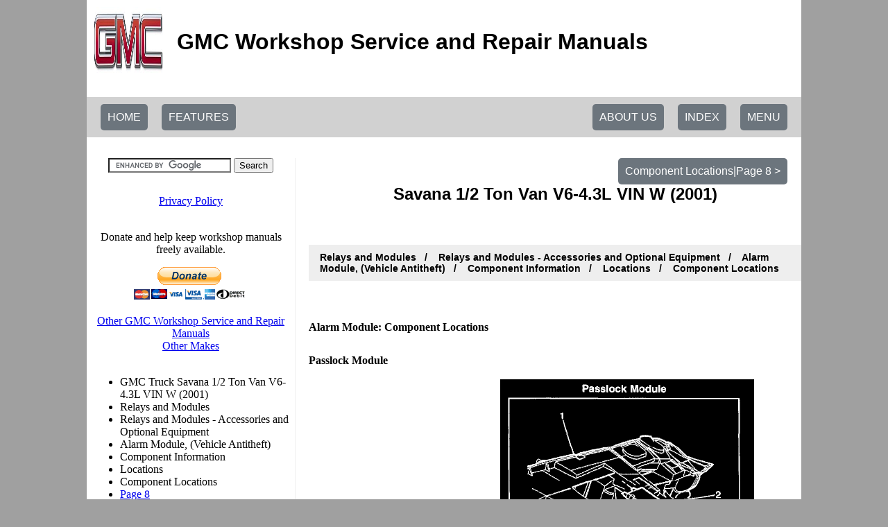

--- FILE ---
content_type: text/html; charset=UTF-8
request_url: https://workshop-manuals.com/gmc/savana_1/2_ton_van/v6-4.3l_vin_w/relays_and_modules/relays_and_modules_accessories_and_optional_equipment/alarm_module_(vehicle_antitheft)/component_information/locations/component_locations/
body_size: 9751
content:
<html lang="en" xmlns="http://www.w3.org/1999/xhtml" xml:lang=""><head><script>var __ezHttpConsent={setByCat:function(src,tagType,attributes,category,force,customSetScriptFn=null){var setScript=function(){if(force||window.ezTcfConsent[category]){if(typeof customSetScriptFn==='function'){customSetScriptFn();}else{var scriptElement=document.createElement(tagType);scriptElement.src=src;attributes.forEach(function(attr){for(var key in attr){if(attr.hasOwnProperty(key)){scriptElement.setAttribute(key,attr[key]);}}});var firstScript=document.getElementsByTagName(tagType)[0];firstScript.parentNode.insertBefore(scriptElement,firstScript);}}};if(force||(window.ezTcfConsent&&window.ezTcfConsent.loaded)){setScript();}else if(typeof getEzConsentData==="function"){getEzConsentData().then(function(ezTcfConsent){if(ezTcfConsent&&ezTcfConsent.loaded){setScript();}else{console.error("cannot get ez consent data");force=true;setScript();}});}else{force=true;setScript();console.error("getEzConsentData is not a function");}},};</script>
<script>var ezTcfConsent=window.ezTcfConsent?window.ezTcfConsent:{loaded:false,store_info:false,develop_and_improve_services:false,measure_ad_performance:false,measure_content_performance:false,select_basic_ads:false,create_ad_profile:false,select_personalized_ads:false,create_content_profile:false,select_personalized_content:false,understand_audiences:false,use_limited_data_to_select_content:false,};function getEzConsentData(){return new Promise(function(resolve){document.addEventListener("ezConsentEvent",function(event){var ezTcfConsent=event.detail.ezTcfConsent;resolve(ezTcfConsent);});});}</script>
<script>if(typeof _setEzCookies!=='function'){function _setEzCookies(ezConsentData){var cookies=window.ezCookieQueue;for(var i=0;i<cookies.length;i++){var cookie=cookies[i];if(ezConsentData&&ezConsentData.loaded&&ezConsentData[cookie.tcfCategory]){document.cookie=cookie.name+"="+cookie.value;}}}}
window.ezCookieQueue=window.ezCookieQueue||[];if(typeof addEzCookies!=='function'){function addEzCookies(arr){window.ezCookieQueue=[...window.ezCookieQueue,...arr];}}
addEzCookies([{name:"ezoab_462200",value:"mod102-c; Path=/; Domain=workshop-manuals.com; Max-Age=7200",tcfCategory:"store_info",isEzoic:"true",},{name:"ezosuibasgeneris-1",value:"fe432972-80f0-4711-6c3d-c81f23dac03e; Path=/; Domain=workshop-manuals.com; Expires=Thu, 21 Jan 2027 08:14:52 UTC; Secure; SameSite=None",tcfCategory:"understand_audiences",isEzoic:"true",}]);if(window.ezTcfConsent&&window.ezTcfConsent.loaded){_setEzCookies(window.ezTcfConsent);}else if(typeof getEzConsentData==="function"){getEzConsentData().then(function(ezTcfConsent){if(ezTcfConsent&&ezTcfConsent.loaded){_setEzCookies(window.ezTcfConsent);}else{console.error("cannot get ez consent data");_setEzCookies(window.ezTcfConsent);}});}else{console.error("getEzConsentData is not a function");_setEzCookies(window.ezTcfConsent);}</script><script type="text/javascript" data-ezscrex='false' data-cfasync='false'>window._ezaq = Object.assign({"edge_cache_status":12,"edge_response_time":312,"url":"https://workshop-manuals.com/gmc/savana_1/2_ton_van/v6-4.3l_vin_w/relays_and_modules/relays_and_modules_accessories_and_optional_equipment/alarm_module_(vehicle_antitheft)/component_information/locations/component_locations/"}, typeof window._ezaq !== "undefined" ? window._ezaq : {});</script><script type="text/javascript" data-ezscrex='false' data-cfasync='false'>window._ezaq = Object.assign({"ab_test_id":"mod102-c"}, typeof window._ezaq !== "undefined" ? window._ezaq : {});window.__ez=window.__ez||{};window.__ez.tf={};</script><script type="text/javascript" data-ezscrex='false' data-cfasync='false'>window.ezDisableAds = true;</script><script data-ezscrex='false' data-cfasync='false' data-pagespeed-no-defer>var __ez=__ez||{};__ez.stms=Date.now();__ez.evt={};__ez.script={};__ez.ck=__ez.ck||{};__ez.template={};__ez.template.isOrig=true;__ez.queue=__ez.queue||function(){var e=0,i=0,t=[],n=!1,o=[],r=[],s=!0,a=function(e,i,n,o,r,s,a){var l=arguments.length>7&&void 0!==arguments[7]?arguments[7]:window,d=this;this.name=e,this.funcName=i,this.parameters=null===n?null:w(n)?n:[n],this.isBlock=o,this.blockedBy=r,this.deleteWhenComplete=s,this.isError=!1,this.isComplete=!1,this.isInitialized=!1,this.proceedIfError=a,this.fWindow=l,this.isTimeDelay=!1,this.process=function(){f("... func = "+e),d.isInitialized=!0,d.isComplete=!0,f("... func.apply: "+e);var i=d.funcName.split("."),n=null,o=this.fWindow||window;i.length>3||(n=3===i.length?o[i[0]][i[1]][i[2]]:2===i.length?o[i[0]][i[1]]:o[d.funcName]),null!=n&&n.apply(null,this.parameters),!0===d.deleteWhenComplete&&delete t[e],!0===d.isBlock&&(f("----- F'D: "+d.name),m())}},l=function(e,i,t,n,o,r,s){var a=arguments.length>7&&void 0!==arguments[7]?arguments[7]:window,l=this;this.name=e,this.path=i,this.async=o,this.defer=r,this.isBlock=t,this.blockedBy=n,this.isInitialized=!1,this.isError=!1,this.isComplete=!1,this.proceedIfError=s,this.fWindow=a,this.isTimeDelay=!1,this.isPath=function(e){return"/"===e[0]&&"/"!==e[1]},this.getSrc=function(e){return void 0!==window.__ezScriptHost&&this.isPath(e)&&"banger.js"!==this.name?window.__ezScriptHost+e:e},this.process=function(){l.isInitialized=!0,f("... file = "+e);var i=this.fWindow?this.fWindow.document:document,t=i.createElement("script");t.src=this.getSrc(this.path),!0===o?t.async=!0:!0===r&&(t.defer=!0),t.onerror=function(){var e={url:window.location.href,name:l.name,path:l.path,user_agent:window.navigator.userAgent};"undefined"!=typeof _ezaq&&(e.pageview_id=_ezaq.page_view_id);var i=encodeURIComponent(JSON.stringify(e)),t=new XMLHttpRequest;t.open("GET","//g.ezoic.net/ezqlog?d="+i,!0),t.send(),f("----- ERR'D: "+l.name),l.isError=!0,!0===l.isBlock&&m()},t.onreadystatechange=t.onload=function(){var e=t.readyState;f("----- F'D: "+l.name),e&&!/loaded|complete/.test(e)||(l.isComplete=!0,!0===l.isBlock&&m())},i.getElementsByTagName("head")[0].appendChild(t)}},d=function(e,i){this.name=e,this.path="",this.async=!1,this.defer=!1,this.isBlock=!1,this.blockedBy=[],this.isInitialized=!0,this.isError=!1,this.isComplete=i,this.proceedIfError=!1,this.isTimeDelay=!1,this.process=function(){}};function c(e,i,n,s,a,d,c,u,f){var m=new l(e,i,n,s,a,d,c,f);!0===u?o[e]=m:r[e]=m,t[e]=m,h(m)}function h(e){!0!==u(e)&&0!=s&&e.process()}function u(e){if(!0===e.isTimeDelay&&!1===n)return f(e.name+" blocked = TIME DELAY!"),!0;if(w(e.blockedBy))for(var i=0;i<e.blockedBy.length;i++){var o=e.blockedBy[i];if(!1===t.hasOwnProperty(o))return f(e.name+" blocked = "+o),!0;if(!0===e.proceedIfError&&!0===t[o].isError)return!1;if(!1===t[o].isComplete)return f(e.name+" blocked = "+o),!0}return!1}function f(e){var i=window.location.href,t=new RegExp("[?&]ezq=([^&#]*)","i").exec(i);"1"===(t?t[1]:null)&&console.debug(e)}function m(){++e>200||(f("let's go"),p(o),p(r))}function p(e){for(var i in e)if(!1!==e.hasOwnProperty(i)){var t=e[i];!0===t.isComplete||u(t)||!0===t.isInitialized||!0===t.isError?!0===t.isError?f(t.name+": error"):!0===t.isComplete?f(t.name+": complete already"):!0===t.isInitialized&&f(t.name+": initialized already"):t.process()}}function w(e){return"[object Array]"==Object.prototype.toString.call(e)}return window.addEventListener("load",(function(){setTimeout((function(){n=!0,f("TDELAY -----"),m()}),5e3)}),!1),{addFile:c,addFileOnce:function(e,i,n,o,r,s,a,l,d){t[e]||c(e,i,n,o,r,s,a,l,d)},addDelayFile:function(e,i){var n=new l(e,i,!1,[],!1,!1,!0);n.isTimeDelay=!0,f(e+" ...  FILE! TDELAY"),r[e]=n,t[e]=n,h(n)},addFunc:function(e,n,s,l,d,c,u,f,m,p){!0===c&&(e=e+"_"+i++);var w=new a(e,n,s,l,d,u,f,p);!0===m?o[e]=w:r[e]=w,t[e]=w,h(w)},addDelayFunc:function(e,i,n){var o=new a(e,i,n,!1,[],!0,!0);o.isTimeDelay=!0,f(e+" ...  FUNCTION! TDELAY"),r[e]=o,t[e]=o,h(o)},items:t,processAll:m,setallowLoad:function(e){s=e},markLoaded:function(e){if(e&&0!==e.length){if(e in t){var i=t[e];!0===i.isComplete?f(i.name+" "+e+": error loaded duplicate"):(i.isComplete=!0,i.isInitialized=!0)}else t[e]=new d(e,!0);f("markLoaded dummyfile: "+t[e].name)}},logWhatsBlocked:function(){for(var e in t)!1!==t.hasOwnProperty(e)&&u(t[e])}}}();__ez.evt.add=function(e,t,n){e.addEventListener?e.addEventListener(t,n,!1):e.attachEvent?e.attachEvent("on"+t,n):e["on"+t]=n()},__ez.evt.remove=function(e,t,n){e.removeEventListener?e.removeEventListener(t,n,!1):e.detachEvent?e.detachEvent("on"+t,n):delete e["on"+t]};__ez.script.add=function(e){var t=document.createElement("script");t.src=e,t.async=!0,t.type="text/javascript",document.getElementsByTagName("head")[0].appendChild(t)};__ez.dot=__ez.dot||{};__ez.queue.addFileOnce('/detroitchicago/boise.js', '/detroitchicago/boise.js?gcb=195-0&cb=5', true, [], true, false, true, false);__ez.queue.addFileOnce('/parsonsmaize/abilene.js', '/parsonsmaize/abilene.js?gcb=195-0&cb=e80eca0cdb', true, [], true, false, true, false);__ez.queue.addFileOnce('/parsonsmaize/mulvane.js', '/parsonsmaize/mulvane.js?gcb=195-0&cb=e75e48eec0', true, ['/parsonsmaize/abilene.js'], true, false, true, false);__ez.queue.addFileOnce('/detroitchicago/birmingham.js', '/detroitchicago/birmingham.js?gcb=195-0&cb=539c47377c', true, ['/parsonsmaize/abilene.js'], true, false, true, false);</script>
<script data-ezscrex="false" type="text/javascript" data-cfasync="false">window._ezaq = Object.assign({"ad_cache_level":0,"adpicker_placement_cnt":0,"ai_placeholder_cache_level":0,"ai_placeholder_placement_cnt":-1,"domain":"workshop-manuals.com","domain_id":462200,"ezcache_level":1,"ezcache_skip_code":0,"has_bad_image":0,"has_bad_words":0,"is_sitespeed":0,"lt_cache_level":0,"response_size":19748,"response_size_orig":13727,"response_time_orig":300,"template_id":5,"url":"https://workshop-manuals.com/gmc/savana_1/2_ton_van/v6-4.3l_vin_w/relays_and_modules/relays_and_modules_accessories_and_optional_equipment/alarm_module_(vehicle_antitheft)/component_information/locations/component_locations/","word_count":0,"worst_bad_word_level":0}, typeof window._ezaq !== "undefined" ? window._ezaq : {});__ez.queue.markLoaded('ezaqBaseReady');</script>
<script type='text/javascript' data-ezscrex='false' data-cfasync='false'>
window.ezAnalyticsStatic = true;

function analyticsAddScript(script) {
	var ezDynamic = document.createElement('script');
	ezDynamic.type = 'text/javascript';
	ezDynamic.innerHTML = script;
	document.head.appendChild(ezDynamic);
}
function getCookiesWithPrefix() {
    var allCookies = document.cookie.split(';');
    var cookiesWithPrefix = {};

    for (var i = 0; i < allCookies.length; i++) {
        var cookie = allCookies[i].trim();

        for (var j = 0; j < arguments.length; j++) {
            var prefix = arguments[j];
            if (cookie.indexOf(prefix) === 0) {
                var cookieParts = cookie.split('=');
                var cookieName = cookieParts[0];
                var cookieValue = cookieParts.slice(1).join('=');
                cookiesWithPrefix[cookieName] = decodeURIComponent(cookieValue);
                break; // Once matched, no need to check other prefixes
            }
        }
    }

    return cookiesWithPrefix;
}
function productAnalytics() {
	var d = {"pr":[6,3],"omd5":"dbb03e8f1c66da629524c48e99d92308","nar":"risk score"};
	d.u = _ezaq.url;
	d.p = _ezaq.page_view_id;
	d.v = _ezaq.visit_uuid;
	d.ab = _ezaq.ab_test_id;
	d.e = JSON.stringify(_ezaq);
	d.ref = document.referrer;
	d.c = getCookiesWithPrefix('active_template', 'ez', 'lp_');
	if(typeof ez_utmParams !== 'undefined') {
		d.utm = ez_utmParams;
	}

	var dataText = JSON.stringify(d);
	var xhr = new XMLHttpRequest();
	xhr.open('POST','/ezais/analytics?cb=1', true);
	xhr.onload = function () {
		if (xhr.status!=200) {
            return;
		}

        if(document.readyState !== 'loading') {
            analyticsAddScript(xhr.response);
            return;
        }

        var eventFunc = function() {
            if(document.readyState === 'loading') {
                return;
            }
            document.removeEventListener('readystatechange', eventFunc, false);
            analyticsAddScript(xhr.response);
        };

        document.addEventListener('readystatechange', eventFunc, false);
	};
	xhr.setRequestHeader('Content-Type','text/plain');
	xhr.send(dataText);
}
__ez.queue.addFunc("productAnalytics", "productAnalytics", null, true, ['ezaqBaseReady'], false, false, false, true);
</script><base href="https://workshop-manuals.com/gmc/savana_1/2_ton_van/v6-4.3l_vin_w/relays_and_modules/relays_and_modules_accessories_and_optional_equipment/alarm_module_(vehicle_antitheft)/component_information/locations/component_locations/"/><style>

.next-btn:after {
	content: "";
	display: table;
}

.breadcrumb {
	font-size: 16px;
	display: block;
	text-align: left;
}

/* Style the list */
ul.breadcrumb {
  padding: 10px 16px;
  list-style: none;
  background-color: #eee;
}

/* Display list items side by side */
ul.breadcrumb li {
  display: inline;
  font-size: 14px;
}

/* Add a slash symbol (/) before/behind each list item */
ul.breadcrumb li+li:before {
  padding: 8px;
  color: black;
  content: "/\00a0";
}

/* Add a color to all links inside the list */
ul.breadcrumb li a {
  color: #0275d8;
  text-decoration: none;
}

/* Add a color on mouse-over */
ul.breadcrumb li a:hover {
  color: #01447e;
  text-decoration: underline;
}

</style>








<title>GMC Workshop Service and Repair Manuals &gt; Savana 1/2 Ton Van V6-4.3L VIN W (2001) &gt; Relays and Modules | Relays and Modules - Accessories and Optional Equipment | Alarm Module, (Vehicle Antitheft) | Component Information | Locations | Component Locations</title>

<meta http-equiv="Content-Type" content="text/html; charset=UTF-8"/>
<!--<meta name="viewport" content="target-densitydpi=device-dpi, width=device-width, initial-scale=1.0, maximum-scale=1.0, user-scalable=0" > -->
<meta name="viewport" content="width=device-width, initial-scale=1.0, maximum-scale=1.0, user-scalable=0"/>
<meta charset="UTF-8"/>
<meta name="google" content="notranslate"/>
<meta http-equiv="Content-Language" content="en"/>
<meta name="description" content="Savana 1/2 Ton Van V6-4.3L VIN W (2001) &gt; GMC Workshop Service and Repair Manuals &gt; Relays and Modules | Relays and Modules - Accessories and Optional Equipment | Alarm Module, (Vehicle Antitheft) | Component Information | Locations | Component Locations"/>

<script src="https://ajax.googleapis.com/ajax/libs/jquery/3.4.0/jquery.min.js"></script>
<script type="text/javascript">var switchTo5x=true;</script>
<script type="text/javascript" src="https://ws.sharethis.com/button/buttons.js"></script>
<script defer="" type="text/javascript">
    window.pu_merchant = ''; 
    window.pu_service = ''; 
</script>

<link href="/wmstyle.css" rel="stylesheet"/>

<script async="" src="https://www.googletagmanager.com/gtag/js?id=G-4FD1YC2EP0"></script><script>
  window.dataLayer = window.dataLayer || [];
  function gtag(){dataLayer.push(arguments);}
  gtag('js', new Date());

  gtag('config', 'G-4FD1YC2EP0');
</script><link rel='canonical' href='https://workshop-manuals.com/gmc/savana_1/2_ton_van/v6-4.3l_vin_w/relays_and_modules/relays_and_modules_accessories_and_optional_equipment/alarm_module_(vehicle_antitheft)/component_information/locations/component_locations/' />
<script type='text/javascript'>
var ezoTemplate = 'orig_site';
var ezouid = '1';
var ezoFormfactor = '1';
</script><script data-ezscrex="false" type='text/javascript'>
var soc_app_id = '0';
var did = 462200;
var ezdomain = 'workshop-manuals.com';
var ezoicSearchable = 1;
</script>
<script async data-ezscrex="false" data-cfasync="false" src="//www.humix.com/video.js"></script></head>

<!-- Google tag (gtag.js) -->

 

<body bgcolor="#A0A0A0" vlink="blue" link="blue">
	<div class="flex-layout" style="display: flex; align-content: space-between; align-items: center;">

		    	<div class="pad-left" style="width:200px;"> </div>    	<div class="wrapper" style="flex-grow: 1; width=device-width - 400px; ">			<div class="header">
				<div class="flex-layout" style="display: flex; align-content: space-between; align-items: center;">
		           <a href="/gmc/"><img src="/logos/gmc.jpeg" alt="gmc Workshop Repair Guides" height="100" width="100"/></a><br/><h1>GMC Workshop Service and Repair Manuals</h1>
				</div>
			</div>

			<div class="sticky-navigation-wrapper">
				<div class="sticky-navigation">
					<div id="home-btn" class="go-home-btn">
						<a href="/" class="next-btn">HOME</a>
<!--						<button>HOME</button>
-->					</div>
					<div id="features-btn" class="go-home-btn">
						<a href="/features/" class="next-btn">FEATURES</a>
<!--						<button>FEATURES</button>
-->					</div>
											<div class="sticky-menu">
							<div id="smb" class="sticky-menu-btn next-btn">
								<span>MENU</span>
							</div>
							<div class="sticky-menu-drop-down">
								<iframe id="sticky-navigation-iframe" src="sticky-ezoic.php?id=7" style="width: 100%; height: 300px;" frameborder="0" allowtransparency="true"></iframe>
 							</div>
						</div>
						<div id="idx-btn" class="go-idx-btn"><a href="/gmc/savana_1/2_ton_van/v6-4.3l_vin_w/fullindex/" class="sticky-menu-btn next-btn">INDEX</a></div>										<div class="go-idx-btn">
						<a href="/aboutus/" class="sticky-menu-btn next-btn">ABOUT US</a>
					</div>

				</div>
			</div>

			<script>
				
				$("#smb").on('click', function(){
					$(".sticky-menu-drop-down").slideToggle();
				});

//				$("#home-btn").on('click', function(){
					/*preventDefault();*/
//					window.location.href="/";
//				});
//				$("#features-btn").on('click', function(){
					/*preventDefault();*/
//					window.location.href="/features/";
//				});
			</script>

			<div class="content">
				<a href="https://workshop-manuals.com/gmc/savana_1/2_ton_van/v6-4.3l_vin_w/relays_and_modules/relays_and_modules_accessories_and_optional_equipment/alarm_module_(vehicle_antitheft)/component_information/locations/component_locations/page_8/" class="next-btn">Component Locations|Page 8 &gt;</a>
				<div class="page-header">
					<h2>Savana 1/2 Ton Van V6-4.3L VIN W (2001)</h2>
					<div class="share-socials">
						<span class="st_facebook" displaytext=""></span>
						<span class="st_twitter" displaytext=""></span>
						<span class="st_tumblr" displaytext=""></span>
						<span class="st_stumbleupon" displaytext=""></span>
						<span class="st_reddit" displaytext=""></span>
						<span class="st_slashdot" displaytext=""></span>
						<span class="st_digg" displaytext=""></span>
						<span class="st_delicious" displaytext=""></span>
						<span class="st_linkedin" displaytext=""></span>
						<span class="st_pinterest" displaytext=""></span>
					</div>
					<h3><ul class="breadcrumb"><li>Relays and Modules </li><li> Relays and Modules - Accessories and Optional Equipment </li><li> Alarm Module, (Vehicle Antitheft) </li><li> Component Information </li><li> Locations </li><li> Component Locations</li></ul></h3>
				</div>

				<div id="content_area"><div class="man_page_div">   <title>Page 1</title>  <meta http-equiv="Content-Type" content="text/html; charset=UTF-8"/> <style type="text/css"> <!-- 	p {margin: 0; padding: 0;}	.ft00{font-size:12px;font-family:Times;color:#000000;} 	.ft01{font-size:19px;font-family:Times;color:#000000;} 	.ft02{font-size:12px;font-family:Times;color:#000000;} --> </style>   <div id="page1-div" style="position:relative;width:918px;height:1188px;"> <img width="918" height="1188" src="/gmc/savana_1/2_ton_van/v6-4.3l_vin_w/Page-0001.png" alt="background image"/>  <p style="position:absolute;top:38px;left:0px;white-space:nowrap" class="ft01"><b>Alarm Module: Component Locations</b></p> <p style="position:absolute;top:86px;left:0px;white-space:nowrap" class="ft01"><b>Passlock Module</b></p> <p style="position:absolute;top:578px;left:410px;white-space:nowrap" class="ft00"><b>Locations View</b></p> <p style="position:absolute;top:612px;left:0px;white-space:nowrap" class="ft02">Below the center of the IP</p> <p style="position:absolute;top:1081px;left:410px;white-space:nowrap" class="ft00"><b>Locations View</b></p> </div>   </div></div><h3><ul class="breadcrumb"><li>Relays and Modules </li><li> Relays and Modules - Accessories and Optional Equipment </li><li> Alarm Module, (Vehicle Antitheft) </li><li> Component Information </li><li> Locations </li><li> Component Locations</li></ul></h3>
<a href="https://workshop-manuals.com/gmc/savana_1/2_ton_van/v6-4.3l_vin_w/relays_and_modules/relays_and_modules_accessories_and_optional_equipment/alarm_module_(vehicle_antitheft)/component_information/locations/component_locations/page_8/" class="next-btn">Component Locations|Page 8 &gt;</a>
	
			</div>

			<div class="sidebar">
				<form action="https://workshop-manuals.com/gmc/search.php" id="cse-search-box">
  <div>
    <input type="hidden" name="cx" value="partner-pub-8747115468664243:8792541953"/>
    <input type="hidden" name="cof" value="FORID:10"/>
    <input type="hidden" name="ie" value="UTF-8"/>
    <input type="text" name="q" size="20"/>
    <input type="submit" name="sa" value="Search"/>
  </div>
</form>

<script type="text/javascript" src="https://www.google.com/coop/cse/brand?form=cse-search-box&amp;lang=en"></script>

							<iframe src="navigation-ezoic.php?id=7" width="300" height="800px" frameborder="0" allowtransparency="true" style="overflow: hidden;"></iframe>
									</div>

			<div class="clearfix"></div>

		</div>
			   	<div class="pad-right" style="width:200px;"> </div>	</div>
<div class="popupscript"><script defer="" type="text/javascript">const popup =
  '<div id="wrapper">' +
  '  <div id="overlay" class="overlay" onclick="closePopup(\'boxpopup\');"></div>' +
  '  <div id="boxpopup" class="box">' +
  '    <a onclick="closePopup(\'boxpopup\');" class="boxclose"></a>' +
  '    <div id="content" style="text-align: center;">' +
  'workshop-manuals.com provides free online workshop\repair manuals. Please help us, and show your support through social media - <br><br>' +
  '      <span class=\'st_facebook_large\' displayText=\'Facebook\'></span>&nbsp;&nbsp;&nbsp;' +
  '      <span class=\'st_twitter_large\' displayText=\'Tweet\'></span>&nbsp;&nbsp;&nbsp;' +
  '      <span class=\'st_linkedin_large\' displayText=\'LinkedIn\'></span>&nbsp;&nbsp;&nbsp;' +
  '      <span class=\'st_pinterest_large\' displayText=\'Pinterest\'></span>&nbsp;&nbsp;&nbsp;' +
  '      <span class=\'st_googleplus_large\' displayText=\'Google +\'></span>' +
  '      <br><br>'+
  '...or make a donation to help keep the servers running - <br><br>' +
  '<form action="https://www.paypal.com/cgi-bin/webscr?cmd=_donations&business=donates@workshop-manuals.com&lc=US&item_name=Donation+supporting+GMC+Workshop+Service+and+Repair+Manuals&no_note=0&cn=&currency_code=USD&no_shipping=1&bn=PP-DonationsBF:btn_donateCC_LG.gif:NonHosted&return=https://workshop-manuals.com/gmc/savana_1/2_ton_van/v6-4.3l_vin_w/relays_and_modules/relays_and_modules_accessories_and_optional_equipment/alarm_module_(vehicle_antitheft)/component_information/locations/component_locations/" method="post" target="_top">' + '<input type="image" src="https://www.paypalobjects.com/en_US/GB/i/btn/btn_donateCC_LG.gif" border="0" name="submit" alt="PayPal – The safer, easier way to pay online.">' + '<img alt="" border="0" src="https://www.paypalobjects.com/en_GB/i/scr/pixel.gif" width="1" height="1">' + '</form>' +
  '    </div>' +
  '  </div>' +
  '</div>';

function myCallbackFunction (event,service)
{
//     alert("event called is:"+event); //the event type. Only "click" is supported.
//     alert("service called is:"+service); //the service shared by user. e.g. facebook

  post_to_url(document.URL, {'service':service})
}

function post_to_url(path, params, method) {
    method = method || "post"; // Set method to post by default if not specified.

    // The rest of this code assumes you are not using a library.
    // It can be made less wordy if you use one.
    var form = document.createElement("form");
    form.setAttribute("method", method);
    form.setAttribute("action", path);

    for(var key in params) {
        if(params.hasOwnProperty(key)) {
            var hiddenField = document.createElement("input");
            hiddenField.setAttribute("type", "hidden");
            hiddenField.setAttribute("name", key);
            hiddenField.setAttribute("value", params[key]);

            form.appendChild(hiddenField);
         }
    }

    document.body.appendChild(form);
    form.submit();
}

function closePopup(prospectElementID) {
  $(function($) {
    $(document).ready(function() {
      $('#' + prospectElementID).css('position','absolute');
      $('#' + prospectElementID).animate({'left':'-100%'}, 500, function() {
        $('#' + prospectElementID).css('position','fixed');
        $('#' + prospectElementID).css('left','100%');
        $('#' + prospectElementID).remove(); 
        $('#overlay').fadeOut('fast');
      });
    });
  });
//  localStorage.setItem('displayPopup', 0);
}

function hidePopup() {
  closePopup();
}

function displayPopup() {
  if (localStorage.getItem('displayPopup') !== '0') {
    stLight.options({publisher: "7146b023-f548-4664-a6fd-f03de1eb098c", doNotHash: false, doNotCopy: false, hashAddressBar: false});
    stLight.subscribe("click",myCallbackFunction); //register the callback function with sharethis 
    document.body.innerHTML += popup;
  }
//  localStorage.setItem('displayPopup', '0');
  localStorage.removeItem('totalVisitTime');
  localStorage.removeItem('totalVisitCount');
  totalVisitTime = 0;
  TotalVisitCount = 0;
}


if (window.pu_merchant !== '') {
  totalVisitTime = -604800000 
  localStorage.setItem(
        'totalVisitTime',
        totalVisitTime);
} else if (window.pu_service !== '') {
  totalVisitTime = -86400000
  localStorage.setItem(
        'totalVisitTime',
        totalVisitTime);
}

if (localStorage.getItem('displayPopup') !== '0') {
  const openTime = Date.now();

  var totalVisitTime = +localStorage.getItem('totalVisitTime');
  console.log(totalVisitTime);

  var totalVisitCount = +localStorage.getItem('totalVisitCount') + 1;
  localStorage.setItem('totalVisitCount', totalVisitCount);
  console.log(totalVisitCount);

  if (totalVisitCount >= 5 && totalVisitTime >= 0) {
    displayPopup();
  }

  setTimeout(() => {
    displayPopup();
  }, 12e4 - totalVisitTime);

  window.addEventListener('beforeunload', () => {
    if (localStorage.getItem('displayPopup') === '0') return;
//    if (localStorage.getItem('totalVisitCount') !== '1') {
//      localStorage.setItem(
//        'totalVisitTime',0);
//        return;      
//    } 
    localStorage.setItem(
        'totalVisitTime',
        totalVisitTime + Date.now() - openTime);
    
  });
}</script></div>




<script data-ezscrex="false" data-cfasync="false">
		window.humixPlayers = window.humixPlayers || [];
		window.humixPlayers.push({ target: 'autoinsert', isGenerated: true });
	</script><script data-cfasync="false">function _emitEzConsentEvent(){var customEvent=new CustomEvent("ezConsentEvent",{detail:{ezTcfConsent:window.ezTcfConsent},bubbles:true,cancelable:true,});document.dispatchEvent(customEvent);}
(function(window,document){function _setAllEzConsentTrue(){window.ezTcfConsent.loaded=true;window.ezTcfConsent.store_info=true;window.ezTcfConsent.develop_and_improve_services=true;window.ezTcfConsent.measure_ad_performance=true;window.ezTcfConsent.measure_content_performance=true;window.ezTcfConsent.select_basic_ads=true;window.ezTcfConsent.create_ad_profile=true;window.ezTcfConsent.select_personalized_ads=true;window.ezTcfConsent.create_content_profile=true;window.ezTcfConsent.select_personalized_content=true;window.ezTcfConsent.understand_audiences=true;window.ezTcfConsent.use_limited_data_to_select_content=true;window.ezTcfConsent.select_personalized_content=true;}
function _clearEzConsentCookie(){document.cookie="ezCMPCookieConsent=tcf2;Domain=.workshop-manuals.com;Path=/;expires=Thu, 01 Jan 1970 00:00:00 GMT";}
_clearEzConsentCookie();if(typeof window.__tcfapi!=="undefined"){window.ezgconsent=false;var amazonHasRun=false;function _ezAllowed(tcdata,purpose){return(tcdata.purpose.consents[purpose]||tcdata.purpose.legitimateInterests[purpose]);}
function _handleConsentDecision(tcdata){window.ezTcfConsent.loaded=true;if(!tcdata.vendor.consents["347"]&&!tcdata.vendor.legitimateInterests["347"]){window._emitEzConsentEvent();return;}
window.ezTcfConsent.store_info=_ezAllowed(tcdata,"1");window.ezTcfConsent.develop_and_improve_services=_ezAllowed(tcdata,"10");window.ezTcfConsent.measure_content_performance=_ezAllowed(tcdata,"8");window.ezTcfConsent.select_basic_ads=_ezAllowed(tcdata,"2");window.ezTcfConsent.create_ad_profile=_ezAllowed(tcdata,"3");window.ezTcfConsent.select_personalized_ads=_ezAllowed(tcdata,"4");window.ezTcfConsent.create_content_profile=_ezAllowed(tcdata,"5");window.ezTcfConsent.measure_ad_performance=_ezAllowed(tcdata,"7");window.ezTcfConsent.use_limited_data_to_select_content=_ezAllowed(tcdata,"11");window.ezTcfConsent.select_personalized_content=_ezAllowed(tcdata,"6");window.ezTcfConsent.understand_audiences=_ezAllowed(tcdata,"9");window._emitEzConsentEvent();}
function _handleGoogleConsentV2(tcdata){if(!tcdata||!tcdata.purpose||!tcdata.purpose.consents){return;}
var googConsentV2={};if(tcdata.purpose.consents[1]){googConsentV2.ad_storage='granted';googConsentV2.analytics_storage='granted';}
if(tcdata.purpose.consents[3]&&tcdata.purpose.consents[4]){googConsentV2.ad_personalization='granted';}
if(tcdata.purpose.consents[1]&&tcdata.purpose.consents[7]){googConsentV2.ad_user_data='granted';}
if(googConsentV2.analytics_storage=='denied'){gtag('set','url_passthrough',true);}
gtag('consent','update',googConsentV2);}
__tcfapi("addEventListener",2,function(tcdata,success){if(!success||!tcdata){window._emitEzConsentEvent();return;}
if(!tcdata.gdprApplies){_setAllEzConsentTrue();window._emitEzConsentEvent();return;}
if(tcdata.eventStatus==="useractioncomplete"||tcdata.eventStatus==="tcloaded"){if(typeof gtag!='undefined'){_handleGoogleConsentV2(tcdata);}
_handleConsentDecision(tcdata);if(tcdata.purpose.consents["1"]===true&&tcdata.vendor.consents["755"]!==false){window.ezgconsent=true;(adsbygoogle=window.adsbygoogle||[]).pauseAdRequests=0;}
if(window.__ezconsent){__ezconsent.setEzoicConsentSettings(ezConsentCategories);}
__tcfapi("removeEventListener",2,function(success){return null;},tcdata.listenerId);if(!(tcdata.purpose.consents["1"]===true&&_ezAllowed(tcdata,"2")&&_ezAllowed(tcdata,"3")&&_ezAllowed(tcdata,"4"))){if(typeof __ez=="object"&&typeof __ez.bit=="object"&&typeof window["_ezaq"]=="object"&&typeof window["_ezaq"]["page_view_id"]=="string"){__ez.bit.Add(window["_ezaq"]["page_view_id"],[new __ezDotData("non_personalized_ads",true),]);}}}});}else{_setAllEzConsentTrue();window._emitEzConsentEvent();}})(window,document);</script><script defer src="https://static.cloudflareinsights.com/beacon.min.js/vcd15cbe7772f49c399c6a5babf22c1241717689176015" integrity="sha512-ZpsOmlRQV6y907TI0dKBHq9Md29nnaEIPlkf84rnaERnq6zvWvPUqr2ft8M1aS28oN72PdrCzSjY4U6VaAw1EQ==" data-cf-beacon='{"version":"2024.11.0","token":"3c8456a2ec604ea98c80d9a2c7fa7067","r":1,"server_timing":{"name":{"cfCacheStatus":true,"cfEdge":true,"cfExtPri":true,"cfL4":true,"cfOrigin":true,"cfSpeedBrain":true},"location_startswith":null}}' crossorigin="anonymous"></script>
</body></html>

--- FILE ---
content_type: text/html; charset=UTF-8
request_url: https://workshop-manuals.com/gmc/savana_1/2_ton_van/v6-4.3l_vin_w/relays_and_modules/relays_and_modules_accessories_and_optional_equipment/alarm_module_(vehicle_antitheft)/component_information/locations/component_locations/sticky-ezoic.php?id=7
body_size: 2231
content:
<!DOCTYPE html>
<HTML>
<HEAD>
<META http-equiv="Content-Type" content="text/html; charset=UTF-8"/>
<base target="_parent" />
<META NAME="ROBOTS" CONTENT="noindex,indexifembedded">
</HEAD>
<body>

<link href="/sticky.css" rel="stylesheet">

<div><ul class='navigation-breadcrumb'><li>GMC Truck Savana 1/2 Ton Van V6-4.3L VIN W (2001)<li>Relays and Modules<li>Relays and Modules - Accessories and Optional Equipment<li>Alarm Module, (Vehicle Antitheft)<li>Component Information<li>Locations<li>Component Locations</li><li><a href="https://workshop-manuals.com/gmc/savana_1/2_ton_van/v6-4.3l_vin_w/relays_and_modules/relays_and_modules_accessories_and_optional_equipment/alarm_module_(vehicle_antitheft)/component_information/locations/component_locations/page_8/">Page 8</a>
<li><a href="https://workshop-manuals.com/gmc/savana_1/2_ton_van/v6-4.3l_vin_w/relays_and_modules/relays_and_modules_accessories_and_optional_equipment/alarm_module_(vehicle_antitheft)/component_information/locations/component_locations/page_9/">Page 9</a>
<li><a href="https://workshop-manuals.com/gmc/savana_1/2_ton_van/v6-4.3l_vin_w/relays_and_modules/relays_and_modules_accessories_and_optional_equipment/alarm_module_(vehicle_antitheft)/component_information/locations/component_locations/page_10/">Page 10</a>
<li><a href="https://workshop-manuals.com/gmc/savana_1/2_ton_van/v6-4.3l_vin_w/relays_and_modules/relays_and_modules_accessories_and_optional_equipment/alarm_module_(vehicle_antitheft)/component_information/service_and_repair/programming_theft_deterrent_system_components/">Service and Repair</a>
<li><a href="https://workshop-manuals.com/gmc/savana_1/2_ton_van/v6-4.3l_vin_w/relays_and_modules/relays_and_modules_accessories_and_optional_equipment/emergency_contact_module/component_information/technical_service_bulletins/customer_interest/05-08-46-004c/dec/10/onstar(r)_number_incorrect/incorrectly_assigned/">Emergency Contact Module</a>
<li><a href="https://workshop-manuals.com/gmc/savana_1/2_ton_van/v6-4.3l_vin_w/relays_and_modules/relays_and_modules_accessories_and_optional_equipment/relay_module/component_information/technical_service_bulletins/customer_interest_for_relay_module/09-06-03-004d/dec/10/electrical_mil_on/dtcs_set_by_various_control_modules/">Relay Module</a>
<li><a href="https://workshop-manuals.com/gmc/savana_1/2_ton_van/v6-4.3l_vin_w/relays_and_modules/relays_and_modules_body_and_frame/power_door_lock_control_module/component_information/locations/door_lock_control_module/">Relays and Modules - Body and Frame</a>
<li><a href="https://workshop-manuals.com/gmc/savana_1/2_ton_van/v6-4.3l_vin_w/relays_and_modules/relays_and_modules_brakes_and_traction_control/abs_main_relay/component_information/locations/">Relays and Modules - Brakes and Traction Control</a>
<li><a href="https://workshop-manuals.com/gmc/savana_1/2_ton_van/v6-4.3l_vin_w/relays_and_modules/relays_and_modules_cooling_system/coolant_level_indicator_module/component_information/locations/">Relays and Modules - Cooling System</a>
<li><a href="https://workshop-manuals.com/gmc/savana_1/2_ton_van/v6-4.3l_vin_w/relays_and_modules/relays_and_modules_cruise_control/cruise_control_module/component_information/locations/">Relays and Modules - Cruise Control</a>
<li><a href="https://workshop-manuals.com/gmc/savana_1/2_ton_van/v6-4.3l_vin_w/relays_and_modules/relays_and_modules_hvac/blower_motor_relay/component_information/locations/auxiliary_blower_motor_high_speed_relay/">Relays and Modules - HVAC</a>
<li><a href="https://workshop-manuals.com/gmc/savana_1/2_ton_van/v6-4.3l_vin_w/relays_and_modules/relays_and_modules_instrument_panel/audible_warning_device_control_module/component_information/locations/">Relays and Modules - Instrument Panel</a>
<li><a href="https://workshop-manuals.com/gmc/savana_1/2_ton_van/v6-4.3l_vin_w/relays_and_modules/relays_and_modules_lighting_and_horns/daytime_running_lamp_control_unit/component_information/locations/">Relays and Modules - Lighting and Horns</a>
<li><a href="https://workshop-manuals.com/gmc/savana_1/2_ton_van/v6-4.3l_vin_w/relays_and_modules/relays_and_modules_power_and_ground_distribution/relay_box/component_information/locations/underhood_fuse-relay_center/">Relays and Modules - Power and Ground Distribution</a>
<li><a href="https://workshop-manuals.com/gmc/savana_1/2_ton_van/v6-4.3l_vin_w/relays_and_modules/relays_and_modules_powertrain_management/relays_and_modules_computers_and_control_systems/body_control_module/component_information/testing_and_inspection/initial_inspection_and_diagnostic_overview/">Relays and Modules - Powertrain Management</a>
<li><a href="https://workshop-manuals.com/gmc/savana_1/2_ton_van/v6-4.3l_vin_w/relays_and_modules/relays_and_modules_restraint_systems/inflatable_restraint_sensing_and_diagnostic_module_-_air_bag_control_module/component_information/locations/component_locations/">Relays and Modules - Restraint Systems</a>
<li><a href="https://workshop-manuals.com/gmc/savana_1/2_ton_van/v6-4.3l_vin_w/relays_and_modules/relays_and_modules_starting_and_charging/starter_relay/component_information/locations/">Relays and Modules - Starting and Charging</a>
<li><a href="https://workshop-manuals.com/gmc/savana_1/2_ton_van/v6-4.3l_vin_w/relays_and_modules/relays_and_modules_steering_and_suspension/relays_and_modules_wheels_and_tires/tire_pressure_monitor_receiver/transponder/component_information/technical_service_bulletins/tire_monitor_system_tpm_sensor_information/">Relays and Modules - Steering and Suspension</a>
<li><a href="https://workshop-manuals.com/gmc/savana_1/2_ton_van/v6-4.3l_vin_w/relays_and_modules/relays_and_modules_windows_and_glass/heated_glass_element_relay/component_information/locations/">Relays and Modules - Windows and Glass</a>
<li><a href="https://workshop-manuals.com/gmc/savana_1/2_ton_van/v6-4.3l_vin_w/sensors_and_switches/sensors_and_switches_accessories_and_optional_equipment/lock_cylinder_switch/component_information/locations/">Sensors and Switches</a>
<li><a href="https://workshop-manuals.com/gmc/savana_1/2_ton_van/v6-4.3l_vin_w/maintenance/alignment/system_information/technical_service_bulletins/steering/suspension_wheel_alignment_specifications/">Maintenance</a>
<li><a href="https://workshop-manuals.com/gmc/savana_1/2_ton_van/v6-4.3l_vin_w/engine_cooling_and_exhaust/engine/access_cover_engine/component_information/service_and_repair/">Engine, Cooling and Exhaust</a>
<li><a href="https://workshop-manuals.com/gmc/savana_1/2_ton_van/v6-4.3l_vin_w/powertrain_management/relays_and_modules_powertrain_management/relays_and_modules_computers_and_control_systems/body_control_module/component_information/testing_and_inspection/initial_inspection_and_diagnostic_overview/">Powertrain Management</a>
<li><a href="https://workshop-manuals.com/gmc/savana_1/2_ton_van/v6-4.3l_vin_w/transmission_and_drivetrain/actuators_and_solenoids_transmission_and_drivetrain/actuators_and_solenoids_a/t/pressure_regulating_solenoid_a/t/component_information/locations/pressure_control_solenoid_valve_(4l60-e)/">Transmission and Drivetrain</a>
<li><a href="https://workshop-manuals.com/gmc/savana_1/2_ton_van/v6-4.3l_vin_w/brakes_and_traction_control/antilock_brakes/traction_control_systems/abs_light/component_information/testing_and_inspection/">Brakes and Traction Control</a>
<li><a href="https://workshop-manuals.com/gmc/savana_1/2_ton_van/v6-4.3l_vin_w/starting_and_charging/sensors_and_switches_starting_and_charging/ignition_switch/ignition_switch_lock_cylinder/component_information/technical_service_bulletins/ignition_lock_cylinder_revised_replacement_procedure/">Starting and Charging</a>
<li><a href="https://workshop-manuals.com/gmc/savana_1/2_ton_van/v6-4.3l_vin_w/power_and_ground_distribution/auxiliary_power_outlet/component_information/locations/accessory_power_outlet_front/">Power and Ground Distribution</a>
<li><a href="https://workshop-manuals.com/gmc/savana_1/2_ton_van/v6-4.3l_vin_w/steering_and_suspension/alignment/system_information/technical_service_bulletins/steering/suspension_wheel_alignment_specifications/">Steering and Suspension</a>
<li><a href="https://workshop-manuals.com/gmc/savana_1/2_ton_van/v6-4.3l_vin_w/heating_and_air_conditioning/accumulator_hvac/component_information/service_and_repair/">Heating and Air Conditioning</a>
<li><a href="https://workshop-manuals.com/gmc/savana_1/2_ton_van/v6-4.3l_vin_w/restraint_systems/repairs_and_inspections_required_after_a_collision/system_information/service_and_repair/air_bag_system/">Restraint Systems</a>
<li><a href="https://workshop-manuals.com/gmc/savana_1/2_ton_van/v6-4.3l_vin_w/accessories_and_optional_equipment/antenna/antenna_mast/component_information/service_and_repair/fixed_antenna_mast_replacement/">Accessories and Optional Equipment</a>
<li><a href="https://workshop-manuals.com/gmc/savana_1/2_ton_van/v6-4.3l_vin_w/body_and_frame/body_control_systems/body_control_module/component_information/testing_and_inspection/initial_inspection_and_diagnostic_overview/">Body and Frame</a>
<li><a href="https://workshop-manuals.com/gmc/savana_1/2_ton_van/v6-4.3l_vin_w/cruise_control/cruise_control_module/component_information/locations/">Cruise Control</a>
<li><a href="https://workshop-manuals.com/gmc/savana_1/2_ton_van/v6-4.3l_vin_w/instrument_panel_gauges_and_warning_indicators/abs_light/component_information/testing_and_inspection/">Instrument Panel, Gauges and Warning Indicators</a>
<li><a href="https://workshop-manuals.com/gmc/savana_1/2_ton_van/v6-4.3l_vin_w/lighting_and_horns/backup_lamp/backup_lamp_switch/component_information/locations/backup_lamp_switch_(part_of_park/neutral_position_switch)/">Lighting and Horns</a>
<li><a href="https://workshop-manuals.com/gmc/savana_1/2_ton_van/v6-4.3l_vin_w/windows_and_glass/heated_glass_element/heated_glass_element_relay/component_information/locations/">Windows and Glass</a>
<li><a href="https://workshop-manuals.com/gmc/savana_1/2_ton_van/v6-4.3l_vin_w/wiper_and_washer_systems/sensors_and_switches_wiper_and_washer_systems/windshield_washer_switch/component_information/locations/">Wiper and Washer Systems</a>
</ul>
</div>
<script defer src="https://static.cloudflareinsights.com/beacon.min.js/vcd15cbe7772f49c399c6a5babf22c1241717689176015" integrity="sha512-ZpsOmlRQV6y907TI0dKBHq9Md29nnaEIPlkf84rnaERnq6zvWvPUqr2ft8M1aS28oN72PdrCzSjY4U6VaAw1EQ==" data-cf-beacon='{"version":"2024.11.0","token":"3c8456a2ec604ea98c80d9a2c7fa7067","r":1,"server_timing":{"name":{"cfCacheStatus":true,"cfEdge":true,"cfExtPri":true,"cfL4":true,"cfOrigin":true,"cfSpeedBrain":true},"location_startswith":null}}' crossorigin="anonymous"></script>
</body>
</HTML>



--- FILE ---
content_type: text/html; charset=UTF-8
request_url: https://workshop-manuals.com/gmc/savana_1/2_ton_van/v6-4.3l_vin_w/relays_and_modules/relays_and_modules_accessories_and_optional_equipment/alarm_module_(vehicle_antitheft)/component_information/locations/component_locations/navigation-ezoic.php?id=7
body_size: 2602
content:
<!DOCTYPE html>
<HTML lang="en">
<HEAD>
<META http-equiv="Content-Type" content="text/html; charset=UTF-8"/>
<base target="_parent" />
<META NAME="ROBOTS" CONTENT="noindex,indexifembedded">
</HEAD>
<body>
<center>
<p>
<a href="/privacy.php">Privacy Policy</a><br><br>
</p>
<p>
Donate and help keep workshop manuals freely available.<br>
<form action="https://www.paypal.com/cgi-bin/webscr?cmd=_donations&business=donates@workshop-manuals.com&lc=US&item_name=Donation+supporting+GMC+Workshop+Service+and+Repair+Manuals&no_note=0&cn=&currency_code=USD&no_shipping=1&bn=PP-DonationsBF:btn_donateCC_LG.gif:NonHosted&return=https://workshop-manuals.com/gmc/savana_1/2_ton_van/v6-4.3l_vin_w/relays_and_modules/relays_and_modules_accessories_and_optional_equipment/alarm_module_(vehicle_antitheft)/component_information/locations/component_locations/" method="post" target="_top">
<input type="image" src="https://www.paypalobjects.com/en_US/GB/i/btn/btn_donateCC_LG.gif" border="0" name="submit" alt="PayPal – The safer, easier way to pay online.">
<img alt="" border="0" src="https://www.paypalobjects.com/en_GB/i/scr/pixel.gif" width="1" height="1">
</form><br><a href="/gmc/">Other GMC Workshop Service and Repair Manuals</a><br><a href="/">Other Makes</a><br><br></center>

<div><ul class='navigation-breadcrumb'><li>GMC Truck Savana 1/2 Ton Van V6-4.3L VIN W (2001)<li>Relays and Modules<li>Relays and Modules - Accessories and Optional Equipment<li>Alarm Module, (Vehicle Antitheft)<li>Component Information<li>Locations<li>Component Locations</li><li><a href="https://workshop-manuals.com/gmc/savana_1/2_ton_van/v6-4.3l_vin_w/relays_and_modules/relays_and_modules_accessories_and_optional_equipment/alarm_module_(vehicle_antitheft)/component_information/locations/component_locations/page_8/">Page 8</a>
<li><a href="https://workshop-manuals.com/gmc/savana_1/2_ton_van/v6-4.3l_vin_w/relays_and_modules/relays_and_modules_accessories_and_optional_equipment/alarm_module_(vehicle_antitheft)/component_information/locations/component_locations/page_9/">Page 9</a>
<li><a href="https://workshop-manuals.com/gmc/savana_1/2_ton_van/v6-4.3l_vin_w/relays_and_modules/relays_and_modules_accessories_and_optional_equipment/alarm_module_(vehicle_antitheft)/component_information/locations/component_locations/page_10/">Page 10</a>
<li><a href="https://workshop-manuals.com/gmc/savana_1/2_ton_van/v6-4.3l_vin_w/relays_and_modules/relays_and_modules_accessories_and_optional_equipment/alarm_module_(vehicle_antitheft)/component_information/service_and_repair/programming_theft_deterrent_system_components/">Service and Repair</a>
<li><a href="https://workshop-manuals.com/gmc/savana_1/2_ton_van/v6-4.3l_vin_w/relays_and_modules/relays_and_modules_accessories_and_optional_equipment/emergency_contact_module/component_information/technical_service_bulletins/customer_interest/05-08-46-004c/dec/10/onstar(r)_number_incorrect/incorrectly_assigned/">Emergency Contact Module</a>
<li><a href="https://workshop-manuals.com/gmc/savana_1/2_ton_van/v6-4.3l_vin_w/relays_and_modules/relays_and_modules_accessories_and_optional_equipment/relay_module/component_information/technical_service_bulletins/customer_interest_for_relay_module/09-06-03-004d/dec/10/electrical_mil_on/dtcs_set_by_various_control_modules/">Relay Module</a>
<li><a href="https://workshop-manuals.com/gmc/savana_1/2_ton_van/v6-4.3l_vin_w/relays_and_modules/relays_and_modules_body_and_frame/power_door_lock_control_module/component_information/locations/door_lock_control_module/">Relays and Modules - Body and Frame</a>
<li><a href="https://workshop-manuals.com/gmc/savana_1/2_ton_van/v6-4.3l_vin_w/relays_and_modules/relays_and_modules_brakes_and_traction_control/abs_main_relay/component_information/locations/">Relays and Modules - Brakes and Traction Control</a>
<li><a href="https://workshop-manuals.com/gmc/savana_1/2_ton_van/v6-4.3l_vin_w/relays_and_modules/relays_and_modules_cooling_system/coolant_level_indicator_module/component_information/locations/">Relays and Modules - Cooling System</a>
<li><a href="https://workshop-manuals.com/gmc/savana_1/2_ton_van/v6-4.3l_vin_w/relays_and_modules/relays_and_modules_cruise_control/cruise_control_module/component_information/locations/">Relays and Modules - Cruise Control</a>
<li><a href="https://workshop-manuals.com/gmc/savana_1/2_ton_van/v6-4.3l_vin_w/relays_and_modules/relays_and_modules_hvac/blower_motor_relay/component_information/locations/auxiliary_blower_motor_high_speed_relay/">Relays and Modules - HVAC</a>
<li><a href="https://workshop-manuals.com/gmc/savana_1/2_ton_van/v6-4.3l_vin_w/relays_and_modules/relays_and_modules_instrument_panel/audible_warning_device_control_module/component_information/locations/">Relays and Modules - Instrument Panel</a>
<li><a href="https://workshop-manuals.com/gmc/savana_1/2_ton_van/v6-4.3l_vin_w/relays_and_modules/relays_and_modules_lighting_and_horns/daytime_running_lamp_control_unit/component_information/locations/">Relays and Modules - Lighting and Horns</a>
<li><a href="https://workshop-manuals.com/gmc/savana_1/2_ton_van/v6-4.3l_vin_w/relays_and_modules/relays_and_modules_power_and_ground_distribution/relay_box/component_information/locations/underhood_fuse-relay_center/">Relays and Modules - Power and Ground Distribution</a>
<li><a href="https://workshop-manuals.com/gmc/savana_1/2_ton_van/v6-4.3l_vin_w/relays_and_modules/relays_and_modules_powertrain_management/relays_and_modules_computers_and_control_systems/body_control_module/component_information/testing_and_inspection/initial_inspection_and_diagnostic_overview/">Relays and Modules - Powertrain Management</a>
<li><a href="https://workshop-manuals.com/gmc/savana_1/2_ton_van/v6-4.3l_vin_w/relays_and_modules/relays_and_modules_restraint_systems/inflatable_restraint_sensing_and_diagnostic_module_-_air_bag_control_module/component_information/locations/component_locations/">Relays and Modules - Restraint Systems</a>
<li><a href="https://workshop-manuals.com/gmc/savana_1/2_ton_van/v6-4.3l_vin_w/relays_and_modules/relays_and_modules_starting_and_charging/starter_relay/component_information/locations/">Relays and Modules - Starting and Charging</a>
<li><a href="https://workshop-manuals.com/gmc/savana_1/2_ton_van/v6-4.3l_vin_w/relays_and_modules/relays_and_modules_steering_and_suspension/relays_and_modules_wheels_and_tires/tire_pressure_monitor_receiver/transponder/component_information/technical_service_bulletins/tire_monitor_system_tpm_sensor_information/">Relays and Modules - Steering and Suspension</a>
<li><a href="https://workshop-manuals.com/gmc/savana_1/2_ton_van/v6-4.3l_vin_w/relays_and_modules/relays_and_modules_windows_and_glass/heated_glass_element_relay/component_information/locations/">Relays and Modules - Windows and Glass</a>
<li><a href="https://workshop-manuals.com/gmc/savana_1/2_ton_van/v6-4.3l_vin_w/sensors_and_switches/sensors_and_switches_accessories_and_optional_equipment/lock_cylinder_switch/component_information/locations/">Sensors and Switches</a>
<li><a href="https://workshop-manuals.com/gmc/savana_1/2_ton_van/v6-4.3l_vin_w/maintenance/alignment/system_information/technical_service_bulletins/steering/suspension_wheel_alignment_specifications/">Maintenance</a>
<li><a href="https://workshop-manuals.com/gmc/savana_1/2_ton_van/v6-4.3l_vin_w/engine_cooling_and_exhaust/engine/access_cover_engine/component_information/service_and_repair/">Engine, Cooling and Exhaust</a>
<li><a href="https://workshop-manuals.com/gmc/savana_1/2_ton_van/v6-4.3l_vin_w/powertrain_management/relays_and_modules_powertrain_management/relays_and_modules_computers_and_control_systems/body_control_module/component_information/testing_and_inspection/initial_inspection_and_diagnostic_overview/">Powertrain Management</a>
<li><a href="https://workshop-manuals.com/gmc/savana_1/2_ton_van/v6-4.3l_vin_w/transmission_and_drivetrain/actuators_and_solenoids_transmission_and_drivetrain/actuators_and_solenoids_a/t/pressure_regulating_solenoid_a/t/component_information/locations/pressure_control_solenoid_valve_(4l60-e)/">Transmission and Drivetrain</a>
<li><a href="https://workshop-manuals.com/gmc/savana_1/2_ton_van/v6-4.3l_vin_w/brakes_and_traction_control/antilock_brakes/traction_control_systems/abs_light/component_information/testing_and_inspection/">Brakes and Traction Control</a>
<li><a href="https://workshop-manuals.com/gmc/savana_1/2_ton_van/v6-4.3l_vin_w/starting_and_charging/sensors_and_switches_starting_and_charging/ignition_switch/ignition_switch_lock_cylinder/component_information/technical_service_bulletins/ignition_lock_cylinder_revised_replacement_procedure/">Starting and Charging</a>
<li><a href="https://workshop-manuals.com/gmc/savana_1/2_ton_van/v6-4.3l_vin_w/power_and_ground_distribution/auxiliary_power_outlet/component_information/locations/accessory_power_outlet_front/">Power and Ground Distribution</a>
<li><a href="https://workshop-manuals.com/gmc/savana_1/2_ton_van/v6-4.3l_vin_w/steering_and_suspension/alignment/system_information/technical_service_bulletins/steering/suspension_wheel_alignment_specifications/">Steering and Suspension</a>
<li><a href="https://workshop-manuals.com/gmc/savana_1/2_ton_van/v6-4.3l_vin_w/heating_and_air_conditioning/accumulator_hvac/component_information/service_and_repair/">Heating and Air Conditioning</a>
<li><a href="https://workshop-manuals.com/gmc/savana_1/2_ton_van/v6-4.3l_vin_w/restraint_systems/repairs_and_inspections_required_after_a_collision/system_information/service_and_repair/air_bag_system/">Restraint Systems</a>
<li><a href="https://workshop-manuals.com/gmc/savana_1/2_ton_van/v6-4.3l_vin_w/accessories_and_optional_equipment/antenna/antenna_mast/component_information/service_and_repair/fixed_antenna_mast_replacement/">Accessories and Optional Equipment</a>
<li><a href="https://workshop-manuals.com/gmc/savana_1/2_ton_van/v6-4.3l_vin_w/body_and_frame/body_control_systems/body_control_module/component_information/testing_and_inspection/initial_inspection_and_diagnostic_overview/">Body and Frame</a>
<li><a href="https://workshop-manuals.com/gmc/savana_1/2_ton_van/v6-4.3l_vin_w/cruise_control/cruise_control_module/component_information/locations/">Cruise Control</a>
<li><a href="https://workshop-manuals.com/gmc/savana_1/2_ton_van/v6-4.3l_vin_w/instrument_panel_gauges_and_warning_indicators/abs_light/component_information/testing_and_inspection/">Instrument Panel, Gauges and Warning Indicators</a>
<li><a href="https://workshop-manuals.com/gmc/savana_1/2_ton_van/v6-4.3l_vin_w/lighting_and_horns/backup_lamp/backup_lamp_switch/component_information/locations/backup_lamp_switch_(part_of_park/neutral_position_switch)/">Lighting and Horns</a>
<li><a href="https://workshop-manuals.com/gmc/savana_1/2_ton_van/v6-4.3l_vin_w/windows_and_glass/heated_glass_element/heated_glass_element_relay/component_information/locations/">Windows and Glass</a>
<li><a href="https://workshop-manuals.com/gmc/savana_1/2_ton_van/v6-4.3l_vin_w/wiper_and_washer_systems/sensors_and_switches_wiper_and_washer_systems/windshield_washer_switch/component_information/locations/">Wiper and Washer Systems</a>
</ul>
</div></center>
<script defer src="https://static.cloudflareinsights.com/beacon.min.js/vcd15cbe7772f49c399c6a5babf22c1241717689176015" integrity="sha512-ZpsOmlRQV6y907TI0dKBHq9Md29nnaEIPlkf84rnaERnq6zvWvPUqr2ft8M1aS28oN72PdrCzSjY4U6VaAw1EQ==" data-cf-beacon='{"version":"2024.11.0","token":"3c8456a2ec604ea98c80d9a2c7fa7067","r":1,"server_timing":{"name":{"cfCacheStatus":true,"cfEdge":true,"cfExtPri":true,"cfL4":true,"cfOrigin":true,"cfSpeedBrain":true},"location_startswith":null}}' crossorigin="anonymous"></script>
</body>
</HTML>



--- FILE ---
content_type: text/vtt; charset=utf-8
request_url: https://video-meta.open.video/caption/z0B-YiKPVx7y/9a72685c095800dd0a20ff2a2cf79721_en.vtt
body_size: 56415
content:
WEBVTT

00:01.300 --> 01:20.709
[Music]

01:20.840 --> 01:26.600
hey everyone welcome back to the live stream tonight we got some more questions that have been answered on the

01:26.600 --> 01:33.360
uh YouTube channel so that uh any of the com comments you guys make or questions you ask um I'm starting to go through

01:33.360 --> 01:40.119
those and chop through those questions um and what I'm doing is I'm putting them into a new Forum that we have so if

01:40.119 --> 01:46.439
you go to vuer hq.com and you click on

01:46.880 --> 01:52.399
Forum this is a new form that we have with questions uh or that it's just a

01:52.399 --> 01:58.520
space that I'm using to answer the questions that you guys have not only on YouTube but the comments questions and

01:58.520 --> 02:04.600
emails question uh from past customers clients um yeah

02:04.600 --> 02:13.560
so it's just going to be a place with a bunch of information and uh this is created because it is part of the new

02:13.560 --> 02:20.080
camper van conversion blueprint course which is out now so you guys can purchase this course

02:20.080 --> 02:27.080
uh we did an official launch two days ago um but every day we're going to be going over uh not only the course let

02:27.080 --> 02:32.280
you know what's in the course if you guys are interested um but we're also going to talk

02:32.280 --> 02:38.200
about new questions that are in the Forum so real quick if you guys don't

02:38.200 --> 02:43.920
know about the keer van conversion blueprint it is a DIY van build course that I've been working over the past

02:43.920 --> 02:49.480
year working on over the past year and um yeah it has a ton of stuff

02:49.480 --> 02:55.120
in here so everything from getting started how to choose your van design and layout of the van offgrid power

02:55.120 --> 03:03.560
system design fresh and gray water storage insulation sound dampening exterior upgrades and the private online

03:03.560 --> 03:12.120
community which is the Forum so when you purchase this course you're going to get access to the

03:12.120 --> 03:18.799
Forum and you'll be able to ask me questions in the Forum as part of the

03:18.799 --> 03:25.159
course so the Forum that is online this will just be viewable but to people that

03:25.159 --> 03:30.360
buy the course you get access to answer asking me questions uh directly on the

03:30.360 --> 03:36.599
form itself so let's take a sneak peek inside

03:36.599 --> 03:43.519
so you'll can expect uh to see what's inside the course so this is a behind thes scenes look at the course um it'll

03:43.519 --> 03:49.879
look a little bit different when you purchase it but over here on the left we have different modules to learn from and

03:49.879 --> 03:54.920
so all the videos right here the one at the top of each of these modules is

03:54.920 --> 04:00.879
exclusive to the course so you're not going to find this information anywhere else

04:00.879 --> 04:06.720
um not only that but the lectures have the PowerPoint with them so you can pull

04:06.720 --> 04:13.680
up the PowerPoint make notes uh yourself um as you watch the video the PowerPoint

04:13.680 --> 04:19.400
presentation is what I'm referencing as I go through teaching you guys about whatever topic and then if there's some

04:19.400 --> 04:27.360
supplemental information tools or resources uh at the bottom here we'll have those for example this is is an

04:27.360 --> 04:32.680
exclusive video only available in the course and it's a video uh doing a real

04:32.680 --> 04:39.240
life walkthr of inspecting a used van before buying it so uh when John and

04:39.240 --> 04:46.840
Susan's uh John and Susan reached out to me to build their Adventure van um they had originally wanted to look at a used

04:46.840 --> 04:53.639
van and see if it was uh something they could buy and then customize after the

04:53.639 --> 04:59.440
fact and I said you know let me look at the van real quick for you just to see what you're getting into I don't want

04:59.440 --> 05:05.199
you to get into I don't want you purchasing something that when we go to customize it the van is not in the best

05:05.199 --> 05:12.280
condition for you to do that and so what I did is I went up to check out the van and I decided to film uh the whole

05:12.280 --> 05:17.520
entire tour and show you what I was looking for um so I'm not going to spoil

05:17.520 --> 05:23.000
it too much but if you purchase the course uh this is a start to finish

05:23.000 --> 05:30.319
video of a whole entire walk through and inspection of a used van and then at the end you can get to see uh my thoughts

05:30.319 --> 05:35.400
about it which is a I think it's a great video and again it's just a great part

05:35.400 --> 05:40.960
of the course because it's guiding you to help you start that DIY van build

05:40.960 --> 05:48.319
Journey so first thing obviously you need to choose a van um then you'll go into figuring out uh the design and

05:48.319 --> 05:54.240
layout how you want to build out your van and then each step you see we set

05:54.240 --> 05:59.639
three four five six and seven this is just guiding you through

05:59.639 --> 06:06.639
through the process um it is recommended kind of going in that order although you don't have to and for example the power

06:06.639 --> 06:14.280
system Design This is one part of the module that has just a ton of information so um not only does it have

06:14.280 --> 06:22.000
the exclusive video right here but what I do is I organize all the supplemental information which is basically videos

06:22.000 --> 06:28.199
and knowledge that I've done in the past and I put it on in one place so you don't have to go run around uh and find

06:28.199 --> 06:35.039
it all right so that's a quick overview of the course and what to expect when you purchase it if you like to purchase the

06:35.039 --> 06:40.319
course uh I do have a discount code so let me put that discount code in the

06:40.319 --> 06:45.599
chat um if you're watching live you get 20% off for joining the live stream and

06:45.599 --> 06:54.280
checking that out so I'm GNA put the link uh in here really quick see if I can find

06:56.039 --> 07:02.080
it yeah and then by the way if you guys have any questions DIY van build

07:02.080 --> 07:10.240
related put that in the chat chat and uh I'll answer it for you guys tonight

07:10.240 --> 07:16.599
all right so this link going in the chat that gets you 20% off the course um

07:16.599 --> 07:23.400
visit that link and you can save some money uh the course is very indepth uh I

07:23.400 --> 07:28.720
added up all the hours of lecture and footage that is in the course and it's

07:28.720 --> 07:34.240
43 and half hours so if you guys want a deep dive into anything that I'm doing

07:34.240 --> 07:39.560
the course is the thing to get um and check it out link is in

07:39.560 --> 07:45.319
description below all right so there's the link um so next what we're doing in

07:45.319 --> 07:51.680
these live streams is I'm updating the Forum this is the Forum

07:51.680 --> 07:59.080
again that you're going to have uh access to when you purchase the course and so I'm updating it with all

07:59.080 --> 08:05.080
the question questions that we've had over the years um really good questions

08:05.080 --> 08:11.720
questions that have come to us through comments or just direct question questions from uh the Youtube channel so

08:11.720 --> 08:19.639
we're going to go over four of them uh today and the first one that we're going to go over has to do

08:19.639 --> 08:27.520
with uh it's a part of the Ford Transit van that um it's interesting part it is the rear

08:27.520 --> 08:34.440
wire harness that you're going to disconnect in order to either have room for wall panels or

08:34.440 --> 08:42.518
just to get that wire upper wire out of the way so in the in the Forum as you can

08:42.519 --> 08:46.079
see this is the

08:48.399 --> 08:53.560
question uh right here question that was asked is is the

08:53.560 --> 09:00.680
Ford Transit re rear wire to the driver's side tail light included in the extended harness that goes to the ground

09:00.680 --> 09:10.519
I'm extending mine but struggling to get enough slack from the tail light cables any advice so I do um fix the question a

09:10.519 --> 09:17.399
little bit for it to make more sense uh so it's not vague when you guys see the question and so basically what they're

09:17.399 --> 09:22.959
talking about is uh this video so when I go to answer these questions so down

09:22.959 --> 09:29.160
here's the answer so when I answer the questions I reference and put the link to the video and actually who asked the

09:29.160 --> 09:35.120
question question so you can actually click on the video it'll pop up and you can have a reference for what we're

09:35.120 --> 09:42.839
talking about so the wire that we're talking about is over here on the left hand side and there's three ground wires

09:42.839 --> 09:48.320
that ground the rear uh pigtail wiring harness for the tail light reverse

09:48.320 --> 09:54.680
lights third brake light um that sort of thing and why you would want to remove

09:54.680 --> 10:01.920
or remove this is because uh up here see this uh big wire so this big wire

10:01.920 --> 10:10.480
harness right here um it gets in the way when you are installing wall panels and you need to take the pressure

10:10.480 --> 10:16.800
of it so that you can extend it Forward up and uh you need to be able to extend

10:16.800 --> 10:23.440
it from where it's current position is here so that's where it is currently and we need to move it up here

10:23.440 --> 10:29.760
and the ceiling so it's out of the way so in order to do that down here at the bottom

10:29.760 --> 10:37.279
you have these two wires the wire down here with the three uh terminals on it

10:37.279 --> 10:43.600
that is bolted into the chassis of the van so we unbolt those three bolts and then this wire connector over

10:43.600 --> 10:49.800
here on the right hand side or just uh above it that

10:49.800 --> 10:55.000
is connected to the switch over here in the left hand side where this little

10:55.000 --> 11:00.240
pocket is some some Vans will have this switch some won't it just depends on the

11:00.240 --> 11:07.639
options that you have um but it all needs to be disconnected and don't worry about this

11:07.639 --> 11:14.760
plug uh most people that are doing a DIY van conversion are not

11:14.760 --> 11:20.320
re using their cargo lights that came Factory with the van they're typically

11:20.320 --> 11:26.240
putting new LED lights in there and putting it on a new circuit so for that

11:26.240 --> 11:32.160
reason you know this this part of the pigtail just kind of gets taped and

11:32.160 --> 11:38.760
pushed away into into here you know maybe it's behind some insulation so it doesn't rattle but what's most important

11:38.760 --> 11:45.800
is these three ground terminals um if you don't ground these properly

11:45.800 --> 11:52.440
they're very easy to ground all you're doing is putting them together putting a bolt through it a new terminal lug six

11:52.440 --> 12:00.480
gauge wire and kind of just extend it and ground it to the chassis again uh but don't forget to when you take this

12:00.480 --> 12:07.000
off put it back on before you start the van up uh I've had issues where I have

12:07.000 --> 12:15.199
goofed and I forgot to reconnect it and when I forgot to reconnect it the uh

12:15.199 --> 12:23.399
interior cargo lights the door chime and the like the map lights or like the

12:23.399 --> 12:29.839
uh the lights that come on like when you open the door um courtesy lights I think it's called

12:29.839 --> 12:37.079
they met they they look like some of them are shot it's it's because for some reason Ford is grounding them all the

12:37.079 --> 12:44.120
way at the back of the van um I guess that's just how they had to do their wiring scheme yeah but these three wires once

12:44.120 --> 12:50.760
you disconnect them go ahead and reconnect them before you turn the van back on or crank the engine uh just so

12:50.760 --> 12:55.880
you don't have any those nuisance uh faults like I did or that I

12:55.880 --> 13:02.160
created so once you do that extend it with a six gauge wire I don't know if I do it in this

13:02.160 --> 13:10.079
video um but pretty much these massive cables

13:10.079 --> 13:15.959
right here this is what you're trying to ground again um so what I've done is up

13:15.959 --> 13:22.000
here at the top I've disconnected these white plugs these white wire plugs from

13:22.000 --> 13:27.399
the LEDs I've electrical taped them and then they'll be pushed up and out of the

13:27.839 --> 13:31.920
way um let's see

13:34.839 --> 13:40.360
here don't think I go over any let's see if I go over

13:40.360 --> 13:45.440
anymore okay so here's this is a good view so these three hopefully you can

13:45.440 --> 13:51.759
see that my mouse is right here in the bottom left so these three bolts are what you're going to want to undo be

13:51.759 --> 13:58.279
very careful if you drop them inside that quarter panel it is almost impossible to get them out um even with

13:58.279 --> 14:05.079
like a magnetic bolt finder uh so just take them out easy

14:05.079 --> 14:11.399
don't drop them all right so that was the answer to

14:11.399 --> 14:18.240
that question that question is right here so I just talked about for Transit

14:18.240 --> 14:24.079
ground wires how to extend the loop and then I also said depending on your Van's year the rear minded light switch it

14:24.079 --> 14:29.560
might be an option it might not be an option um but yeah that's an example of

14:29.560 --> 14:36.639
a question that I answered today from the uh from this

14:36.639 --> 14:42.399
video all right we got three more and feel free to ask any question that you

14:42.399 --> 14:48.000
have uh other than what I'm doing tonight I'm just going over three more questions so the three more questions

14:48.000 --> 14:54.360
I'm going to answer on the live stream is what is the correct way to apply Teflon tape to threaded pipe I'm going

14:54.360 --> 15:00.519
to go over is it possible to build cabinets en counters using wood glue brad nails uh and then adding

15:00.519 --> 15:07.519
screws um why is the water pump move so far away from the water

15:07.519 --> 15:13.240
tank so let's go down to the next one uh the question was what is the correct way

15:13.240 --> 15:20.199
to apply Teflon tape to a threaded pipe should it cover all threads and how many wraps are ideal for secure

15:20.199 --> 15:27.040
seal um and I did clean this up right here

15:27.040 --> 15:32.440
where it says like how many wraps um just to make just for the question to make

15:32.440 --> 15:37.920
sense so what they were asking is uh so here's the video to reference

15:37.920 --> 15:45.480
so you can just click on the video this is the video that's being referenced and the question was when I take the Teflon

15:45.480 --> 15:51.120
tape and by the way if the tape says PTFE on it it's the same thing as Teflon

15:51.120 --> 15:57.399
PTFE is the technical name Teflon is the you know generic what we all say kind of

15:57.399 --> 16:05.120
like Xerox copies that sort of thing so when I wrap this

16:05.199 --> 16:11.720
plug um what I did was I put put like a

16:11.720 --> 16:18.480
little howto guide so you know make sure that it's clean um start at the base

16:18.480 --> 16:22.920
wrap three to five layers that sort of

16:24.279 --> 16:29.480
thing uh in this video watch the video and you'll you'll get what I'm doing

16:29.480 --> 16:37.120
but typically when I put this I'm not only doing the Teflon tape but I'm also doing a it's a company called Rector

16:37.120 --> 16:42.399
seal uh and it is a softs set food safe

16:42.399 --> 16:51.319
pipe sealant and what I do is I do two to three reps of the Teflon and then I put one ring of the uh soft set on there

16:51.319 --> 16:57.480
and that allows me to uh make sure it's a good

16:57.480 --> 17:03.439
seal and the reason I do that as a backup is because if

17:03.439 --> 17:09.400
you technically you shouldn't use metal fittings on plastic tanks but with

17:09.400 --> 17:14.760
what's out there and what's available to us um you know I

17:14.760 --> 17:21.480
like the metal drain plugs because if you're putting a water hose off and on on the plug you got a lot of wear and

17:21.480 --> 17:28.120
tear on there and if it's plastic it's just it's just not the best thing I think that's just my opinion but when

17:28.120 --> 17:37.720
you do use a metal fitting you got to be very careful not to overtighten it because it will split the plastic um

17:37.720 --> 17:43.320
whether the P plastic is you know if it's in a hot environment and you go to tighten it really tight if you get up to

17:43.320 --> 17:49.360
colder temperatures that tank is going to con uh contract and put even more

17:49.360 --> 17:54.840
pressure on the threads so I would say just kind of use common sense on it but

17:54.840 --> 18:00.880
I know a lot of people actually um maybe they've never done Plumbing before so I completely understand if if it feels

18:00.880 --> 18:06.320
kind of foreign so I just answered that question with a couple steps and then

18:06.320 --> 18:13.840
what I did was I went down here to the bottom and just did a little reference

18:13.840 --> 18:19.480
uh kind of my two cents where I said you know if you are using soft set

18:19.480 --> 18:26.000
sealant reduce it to two to three wraps um be very careful if you're doing plastic tanks with metal

18:26.000 --> 18:31.640
fittings and uh don't be too aggressive with you know

18:31.640 --> 18:37.559
making it tight so what you're going to have to do is as a DIY or anybody that's watching this video you're just going to

18:37.559 --> 18:44.960
have to learn what works so you're going to need to take your tank put your F drain

18:44.960 --> 18:50.200
fittings on fill it up with water and see if the tightness and how what method

18:50.200 --> 18:55.440
that you did if that is uh contributing to a leak or you

18:55.440 --> 19:02.159
actually did it to where it doesn't leak so that's what I did I just I learned by trial and error and I found out how

19:02.159 --> 19:09.960
tight I need to make it um so I'm not overtighten it but at the same time it's tight enough so that when the soft Set

19:09.960 --> 19:17.440
uh and the Teflon and all that work together it it seals it um so that's the answer to that

19:17.440 --> 19:24.280
question all right we got two more and for you guys that are watching remember you can ask any question while I'm doing

19:24.280 --> 19:29.440
the live stream next question is is it possible

19:29.440 --> 19:36.760
to build van cabinets and counters with glue or wood glue brad nails and adding a few screws for Extra Strength what are

19:36.760 --> 19:46.679
the pros and cons of this construction method so Rod asked this question

19:46.679 --> 19:55.159
um and uh the short answer is yep you can use uh wood glue nails and extra

19:55.159 --> 20:01.440
screws for strength um but I want you guys to focus on reinforcing for reinforcing the

20:01.440 --> 20:07.679
joints and the video that we're referencing here is this one so this is

20:07.679 --> 20:13.159
when I did a live stream and this is a Brian and Robin's Adventure van and what

20:13.159 --> 20:21.480
I'm doing here is I'm making sure that uh there's a box that I built and

20:21.480 --> 20:29.799
it I needed the box to slip inside the two pieces of uh

20:29.799 --> 20:36.480
the heavy duty drawer slides and so but I needed this box to fit in

20:36.480 --> 20:43.039
between the drawer slides the drawer slides were a fixed width because the cabinet was uh made by another

20:43.039 --> 20:48.720
manufacturer and I can't I couldn't change it so not only did the Box have to fit but then I wanted to make sure an

20:48.720 --> 20:56.640
induction stove fit within the box so the thickness of the plywood that used was half inch um and then I used a wood

20:56.640 --> 21:03.240
glue brad nails and then what I did did is I took uh angle brackets and reinforced the

21:03.240 --> 21:09.760
inside um and so Rod was asking me you know is that suitable for building a

21:09.760 --> 21:17.799
cabinet um my recommendation would be to use Craig screws when you can however uh

21:17.799 --> 21:26.120
the Craig screws in this situation would have looked really nasty it would have had these big cutouts of like you know

21:26.120 --> 21:31.720
2in angled drill all throughout it it wouldn't look good it look like a mess

21:31.720 --> 21:38.279
it'd be strong but it would look like a mess so what I did is I ended up um on

21:38.279 --> 21:43.919
the inside here uh reinforcing it so what I was doing here you don't see the

21:43.919 --> 21:49.840
reinforcements right now because I'm drilling the holes and I'm having to take the Box in and out so that I can

21:49.840 --> 21:55.120
match it up with the uh heavy duty drawer

21:55.679 --> 22:02.960
slides uh but if we fast forward not sure if I do it in this video or another

22:03.880 --> 22:10.159
video okay so I must do it in another video when I do the reinforcements

22:10.159 --> 22:16.919
um but that question came about when I was building this box he was wondering you know how do I support this box more

22:16.919 --> 22:25.159
than I did with just the wood glue and pin uh I use pen Nails I will say pen nails and wood glue

22:25.159 --> 22:30.200
uh if you do it right and you clamp it I mean it is incred incredibly strong

22:30.200 --> 22:37.360
so um that is uh yeah that was a quick

22:37.360 --> 22:42.880
answer to that I'm wondering if I have the other yeah so this was the original

22:42.880 --> 22:48.279
question can you build cabinets en countertops that way wood glue brad nails and some

22:48.279 --> 22:52.880
screws and then when I put the answer in

22:55.640 --> 23:02.559
here that's what I get so Rod thank you for that question

23:02.559 --> 23:08.720
um everyone that comes in on the channel you guys always have really good questions and uh yeah I'm finally

23:08.720 --> 23:15.320
getting to knock them all out now that I got the course finished I can get back to these these questions here all right

23:15.320 --> 23:22.000
so we got those knocked out let's go to the next one so this question is why is the water

23:22.000 --> 23:29.559
pump mounted so far away from the tank and hot water heater in this van build does this affect performance or

23:29.559 --> 23:36.240
uh installation efficiency and the video for referencing

23:36.240 --> 23:45.000
this question was uh I did another live stream and this is Brian and Robin's

23:45.000 --> 23:52.120
van and if you see the water pump is in their kitchen galy and the water pump is not near the water tank where you would

23:52.120 --> 24:00.120
typically think that that's where it needs to be well uh

24:00.120 --> 24:06.240
you don't have to put the water pump right next to the water tank again even though uh technically you know by the

24:06.240 --> 24:13.960
book you want the water pump closest to the source as possible uh we're in a van we're not um

24:13.960 --> 24:21.880
you know trying to pump a river or anything like that so moving it 3 or four feet away from

24:21.880 --> 24:27.320
the water tank is okay where a pump starts to have

24:27.320 --> 24:33.520
problems is the uh how high it is from the

24:33.520 --> 24:40.720
intake so I'm going to back out I'm actually going to go to go into a

24:40.880 --> 24:46.279
uh um let's see where is that se

24:52.120 --> 24:59.080
flow so this is the uh pump that I use right here so we're going to look up this exact pump

24:59.080 --> 25:03.039
42 series SEF

25:08.559 --> 25:12.360
flow uh pump

25:15.799 --> 25:22.640
manual okay I didn't plan that that box was

25:22.640 --> 25:28.000
right there that was actually pretty pretty cool

25:28.559 --> 25:36.158
okay so let's look at this manual right

25:46.679 --> 25:53.480
here um and we're going to go look at stuff like this

25:53.480 --> 25:59.679
uh wish I had see if I can do some highlighting

26:04.279 --> 26:08.960
this fancy drawing pad right now I'm trying to

26:11.559 --> 26:16.320
uh if I can change the marker

26:37.679 --> 26:44.200
okay I'll do that later if you guys can see right here with my uh

26:44.200 --> 26:48.640
cursor um so I'm looking at where it says

26:50.159 --> 26:56.240
setup there we go okay so it says setup the pump may be positioned um may be

26:56.240 --> 27:02.919
mounted in any position if mounted vertically the pump head should be in the down position to avoid leakage into

27:02.919 --> 27:09.360
the motor casting in the event of malfunction secure the feet but do not compress them overtighten the screws may

27:09.360 --> 27:15.400
u their ability [Music]

27:18.080 --> 27:24.240
um okay so it can be mounted in any position and if you guys don't know you

27:24.240 --> 27:33.039
you probably know this but you can search you can search PDFs by doing contrl F so click on it do contrl F and

27:33.039 --> 27:36.120
I'm gonna type in

27:39.240 --> 27:44.679
height so it doesn't come up let's see what else would they

27:44.679 --> 27:50.320
say maybe vertical vertical

27:50.480 --> 27:56.760
no anyway we got to look for

27:57.120 --> 28:01.158
height for

28:28.840 --> 28:31.480
oh wait here's some

28:43.880 --> 28:50.039
more so let's type in mounting height

29:18.600 --> 29:23.799
there you go priming so priming capab not height but priming

29:23.799 --> 29:29.559
capabilities okay so when you look here

29:29.559 --> 29:35.240
this is here's the technical stuff you need to learn about when you're you're buying

29:35.240 --> 29:43.840
stuff for your van so priming capabilities six feet suction lift so it

29:43.840 --> 29:50.039
is rated for six up to six feet that means you can have the pump six feet

29:50.039 --> 29:55.440
above and when they say priming capabil capabilities that means if there's air

29:55.440 --> 30:03.159
in the line and you turn the pump on the pump can overcome the air in the line and create

30:03.159 --> 30:10.760
enough priming or suction to draw the water up the pipe once you pass Six Feet

30:10.760 --> 30:18.039
it's going to sputter and it might not prime um so the six feet is the

30:18.039 --> 30:26.799
height um let's see here

30:28.159 --> 30:35.880
so that answers the question um this other stuff I'm just showing you Max amp draw is 15 amps fuse needs to be a

30:35.880 --> 30:44.360
22.5 so 25 amp fuse would be okay for this um and then like if we look at

30:44.360 --> 30:54.000
these applications for example um ours is see 5542

31:03.880 --> 31:10.760
yeah so this is ours and just saying four gallons per minute 13 Amp Max draw shut off

31:10.760 --> 31:16.399
pressures 55 PSI and all those numbers what they what

31:16.399 --> 31:22.840
they tell you is they tell you how the pump functions um and what its features

31:22.840 --> 31:29.200
are I like this pump specifically because I don't use this pump with an accumulator and I've never had a problem

31:29.200 --> 31:36.080
of it uh you know water hammer or anything like that it has a nice ramp up ramp

31:36.080 --> 31:44.279
down just a really good pump all right what is

31:44.279 --> 31:52.240
next oh Noah's got a question um so Noah says this may be asked already but is

31:52.240 --> 31:59.840
the course geared towards 8020 building struggling with hinge ideas in most spots

31:59.919 --> 32:08.240
um so the course isn't uh let me zoom up here so the course isn't based on only

32:08.240 --> 32:14.799
8020 construction uh or Wood Construction um what I'm showing you is

32:14.799 --> 32:20.440
specifically design layout where things go um products to use because if you

32:20.440 --> 32:28.880
want to use 8020 that works if you want to use Wood Construction you can do that as well um but for the 8020 I know

32:28.880 --> 32:34.200
exactly what you're talking about with the hinges uh I

32:34.320 --> 32:39.519
actually I think um I think I think I answered one of those questions on the

32:39.519 --> 32:42.200
Forum the other

32:47.360 --> 32:57.679
day yeah if I if you're using 820 it might be good to uh here let me go to

33:07.760 --> 33:14.000
so I'm going to go to the actual 820 website I'm G to type in

33:14.279 --> 33:19.639
hinge so if you're using 820 and

33:19.639 --> 33:26.760
uh if I'm getting off topic from what your talk uh your question is just kind of ask me another question in the chat

33:26.760 --> 33:33.639
but 8020 does have specific hinges that keep that offset of the hinge and like

33:33.639 --> 33:43.559
the 15 series 8020 correct so that it's not kind of weird um but what I

33:43.559 --> 33:46.559
do

33:49.200 --> 33:55.760
uh so one module that's going to be a bonus module that I'm working on adding

33:55.760 --> 34:01.720
is going to be uh the upholstery one so that that one was not part of the

34:01.720 --> 34:08.158
original course but um I want to add it just as supplement

34:08.159 --> 34:14.040
information and so the reason I'm bringing up upholstery is the way that I

34:14.040 --> 34:22.480
do my 8020 works or builds is I do the 8020 as the frame and then I take Baltic

34:22.480 --> 34:30.398
Birch or/ inch plywood I wrap it and then I bolt that plywood to to the uh

34:30.399 --> 34:36.118
8020 and then typically the plywood is actually what holds the drawer hinges

34:36.119 --> 34:43.679
and the uh like the clasp that hold the door like the slam latches so the woods

34:43.679 --> 34:51.560
actually doing all the work um 8020 is just mainly there for the frame now when I did Thomas's

34:51.560 --> 34:58.919
van so Thomas's van let's see that this actually might help you

34:59.240 --> 35:03.280
um let me find the

35:23.320 --> 35:32.000
video so yeah okay I'm gonna find that video Noah give me one second so let me wrap this question up here on the Forum

35:32.000 --> 35:37.640
yeah so that was the water pump I used and uh if you can keep the water pump as

35:37.640 --> 35:45.160
close to the water tank that's the ideal World um and yeah keep the pump as close but

35:45.160 --> 35:51.480
don't worry about moving it because you can move it every Van's different feel free to move the pump as long as it's

35:51.480 --> 35:57.640
not 6 feet too high it should operate normal all right back to Noah's question

35:57.640 --> 36:04.000
question um yeah so no so most of the time I'm

36:04.000 --> 36:10.599
using standard hinges you know I'm going to uh I'm using cabinet hinges from lows

36:10.599 --> 36:16.920
I'll go to Low's and I'll get a cabinet hinge um for my drawer slides uh I'll go

36:16.920 --> 36:23.119
and use drawer slides at Lowe's are terrible the hinges at Lowe's are okay because

36:23.119 --> 36:28.880
they're they're normal cabinet hinges they're they're pretty pretty heavy duty but the drawer slides that's where you

36:28.880 --> 36:36.599
want to go to uh where did I get those

36:39.200 --> 36:45.240
um let me see if I got that in the shop I I got them from so

36:45.240 --> 36:51.800
Blum Blum hinges are the high-end really nice ones but there's this new uh it's

36:51.800 --> 36:58.400
not a new company but there is a woodworking company that made their

36:58.400 --> 37:06.960
own version of Blum hint uh drawer slides and they're really good

37:06.960 --> 37:11.838
uh trying to think what the name of that company

37:15.040 --> 37:20.720
is after getting done with the two van builds this year my shop is it's all all

37:20.720 --> 37:25.760
flipped around so this is a what is that woodworking

37:25.760 --> 37:29.520
company woodworking

37:31.680 --> 37:38.520
let's see what is the name of it Rockler there you go okay so

37:38.520 --> 37:43.599
Rockler is what I use um for the drawer

37:43.599 --> 37:52.280
slides so let me here I'll show you me sign in here

37:59.119 --> 38:09.160
oh you said Blum in the yeah you said Blum um yeah let me go to my uh

38:18.640 --> 38:28.119
history okay so the 18inch Rockler here I'll send you a link in the chat

38:37.520 --> 38:44.640
okay so these are the under mount drawer slides that I use they're awesome these things are awesome when I first thought

38:44.640 --> 38:50.599
about doing this I thought they were really hard to install um to be honest

38:50.599 --> 38:57.960
undermount drawer slides in my opinion are easier they make more sense because when you're

38:57.960 --> 39:04.800
put him in your van you can drill them into that wood um or you can you could

39:04.800 --> 39:12.160
bolt them to 820 you could do that too um I'm not sure how soon you're going to

39:12.160 --> 39:19.200
be working on your van but uh in a few in a month or so um I may be working on

39:19.200 --> 39:26.400
redoing my van and I have a 8020 frame uh that I Fab up up but it's just

39:26.400 --> 39:33.200
sitting in the corner and I'm going to put drawers in it and stuff like that so I'll use the method of taking these

39:33.200 --> 39:38.280
under mount drawer slides I will drill this out and bolt it

39:38.280 --> 39:43.359
to the wood panel um and then the front face I'll

39:43.359 --> 39:48.920
just do a face frame bolted to the 820 and then the drawer fronts will

39:48.920 --> 39:54.680
attach to my drawer boxes so

39:55.680 --> 40:01.480
um so the so know the content you're trying to find is uh this is this is

40:01.480 --> 40:07.960
what you're looking for you would be interested in my videos on John and

40:07.960 --> 40:14.880
Susan's build so go to Van Builder HQ go to live and then just look for

40:14.880 --> 40:21.960
green so anything that's green painted um like this one for

40:21.960 --> 40:28.440
example so this you can see I'm not using uh

40:28.440 --> 40:36.520
I'm not using a Ford Transit I mean sorry I'm not using 8020 um I'm just using wood this is a

40:36.520 --> 40:43.440
wood uh cabinet I built from scratch in the shop on the table saw and I used it

40:43.440 --> 40:50.119
glue and Craig screws to bolt the whole thing together and see here is those

40:50.119 --> 40:57.319
uh uh drawers so they're just they're just screwed straight into the the

40:57.319 --> 41:05.040
Baltic Birch I do recommend using Baltic Birch I would not recommend using plywood from Lowe's don't do that Baltic

41:05.040 --> 41:11.240
Birch has the hardness is what really holds the screw in the wood the stuff at Lowe's is just it's

41:11.240 --> 41:18.480
just too soft to uh for my Rec for a van build per

41:18.480 --> 41:24.400
se um let's get to

41:24.400 --> 41:30.839
uh vesa here building out Ford Transit need to secure three Captain chairs in

41:30.839 --> 41:36.680
the back your thoughts on a smart floor versus bolting down the appropriate L

41:36.680 --> 41:42.920
Trak all right let me send this link here for

41:42.920 --> 41:48.800
Noah yeah so Noah check out check out the builds here

41:48.800 --> 41:54.400
um and I think that will like this video that I just put in the chat that'll help

41:54.400 --> 42:01.079
guide you and if you want to do maybe Wood versus 8020 um but yeah I'm going to be doing live

42:01.079 --> 42:08.280
streams every day so if you want to come in the live stream tomorrow 8 o'clock Eastern Standard Time bring me some more

42:08.280 --> 42:14.000
questions I'll help you with uh any questions you

42:14.000 --> 42:20.040
have um okay so I'm just gonna pivot here to vesa's

42:20.040 --> 42:27.760
question uh the question is about smart floors bolting them down

42:28.280 --> 42:36.000
with uh versus both of them down with the appropriate L track so my opinion on that

42:36.000 --> 42:42.040
is uh the smart floor is really good uh one

42:42.040 --> 42:49.440
if you have the budget uh and two if you don't really care that much about your floor being

42:49.440 --> 42:54.640
insulated regardless of the air gap or whatever they say when you have that

42:54.640 --> 43:01.359
aluminum floor glued in um it's still not going to be as

43:01.359 --> 43:10.200
uh insulative as if you have actual foam underneath there um as far as uh so

43:10.200 --> 43:16.680
smart floor is good again if you're not using your van if if if you don't care about the thermal the cold floor being a

43:16.680 --> 43:22.839
thing so smart floors if you have the budget it's pretty straightforward ready

43:22.839 --> 43:29.119
to go to put chairs in now what I've done on customer Vans

43:29.119 --> 43:37.839
when I'm doing L track installs is uh typically the L track would be only if I

43:37.839 --> 43:44.280
if my customer wants to be able to move the chair to a different location in the van if we've already built the van out

43:44.280 --> 43:51.119
and we got the bed system kitchen Galley and there's a fixed location for the chairs uh what I'll do is I'll through

43:51.119 --> 43:57.480
bolt the chairs to the chassis um and I don't use l Trak I just find the spot

43:57.480 --> 44:05.920
where it's going to live and I bolt it through the chassis and that is where it stays and what I do is I bypass the uh

44:05.920 --> 44:12.319
the insulation and everything so that when I put the chair in it's metal to metal and that's for me that's just

44:12.319 --> 44:20.520
safety um but if you wanted to you could kind of have like a hybrid where uh you put

44:20.520 --> 44:26.480
the L track in uh as long as you uh know how to bolt

44:26.480 --> 44:35.480
it in safely um usually have my drawing pad set

44:35.480 --> 44:40.559
up but uh yeah let me know if that answers your question I'm GNA get

44:40.559 --> 44:46.240
my little drawing pad out and if you want to go a little bit deeper I can

44:46.240 --> 44:50.200
sketch out what I'm talking about for

44:52.640 --> 44:59.039
you this is good guys um the more questions the merrier

45:01.680 --> 45:07.520
that's what the live stream is for it is to answer your

45:08.319 --> 45:15.160
questions and also introduce you to the the the van DIY van build course

45:15.160 --> 45:19.160
so um

45:27.559 --> 45:32.920
so while you guys are thinking up some more questions I'm going to plug in this

45:32.920 --> 45:36.960
little pad that I got here

46:00.920 --> 46:06.880
um believe it or not the eltrak supplier that I use uh there's a

46:06.880 --> 46:13.040
company um it's us Logistics what is the name of this cargo

46:13.040 --> 46:19.440
control us cargo control let me see let me figure this out

46:32.599 --> 46:37.920
so if I need and this is not sponsored or anything like that but if I need uh

46:37.920 --> 46:45.040
like legit stuff um I go to us cargo control uh what I mean legit

46:45.040 --> 46:51.380
is specifically the L [Music]

46:53.760 --> 46:59.559
Trak uh this the accessories so I don't like buying these accessories

46:59.559 --> 47:05.280
off Amazon I like buying them off of us cargo control

47:05.280 --> 47:12.319
um for lra that's not a safety device like a seat it's more for uh like

47:12.319 --> 47:19.599
hanging backpacks or something like that I'll go and buy the LTR off of Amazon um but if I'm using it for a seat

47:19.599 --> 47:28.480
or something uh more serious I'll go to us cargo control and I'll I'll look at this um um the one

47:28.480 --> 47:35.319
that I like to go with is it's called a aluminum flanged Airline style track and

47:35.319 --> 47:41.920
the reason is it's flanged right here so be careful when you're ordering the L TR

47:41.920 --> 47:48.839
um not that it's not safe but if you buy the standard you're going to get something

47:48.839 --> 47:56.480
like this um and it's got a big see it's a big hump so when you put it on to your

47:56.480 --> 48:03.119
apply wood floor you're going to have this big old hump you're going to trip over or you can't move stuff over easily

48:03.119 --> 48:11.359
so you my opinion is you don't want this you want uh the recessed

48:11.359 --> 48:16.800
track um because the recess track is going to give you that ability to embed

48:16.800 --> 48:23.800
it and so my recommendation is see it's 48 so it's almost right at a half

48:23.800 --> 48:31.480
inch um so what I would do on this is below this

48:31.480 --> 48:37.520
floor I would uh I would do my half inch

48:37.520 --> 48:44.760
flooring and then what I would do is I would router out that half

48:44.760 --> 48:53.599
inch um uh or you could just cut out with the jigsaw before you know but what you want

48:53.599 --> 49:01.040
to do is you want this metal L track to touch the metal of the chassis of the van that's the goal that's my personal

49:01.040 --> 49:06.640
opinion because you want the bolt that goes through here that grade eight bolt

49:06.640 --> 49:14.559
Automotive grade bolt to come through Bond uh Mount the metal to metal underneath

49:14.559 --> 49:19.720
the Van have those two things bolted together and that way you know it's a true

49:19.720 --> 49:24.960
connection uh I've seen so many vans that shows that they just take a couple

49:24.960 --> 49:33.079
of wood screws and drill the eltr into the van floor or

49:33.079 --> 49:39.079
they'll take sheet metal screws and drill the sheet metal screws into the van

49:39.079 --> 49:47.559
chassis uh to me that's a no no because when you use a sheet metal screw the part that Taps the hole it the

49:47.559 --> 49:55.079
hole is too actually too wide so the sheet metal screw is actually kind of barely holding um it's great for you

49:55.079 --> 50:03.160
know like a tin roof or something like that but but for holding seats in a van that's not safe so uh what I do is I put

50:03.160 --> 50:10.640
a bolt through here um the only downside of the bolt is that um you know it will

50:10.640 --> 50:16.319
have a hump on the inside but you can easily just move the chair over it just kind of plan

50:16.319 --> 50:24.839
accordingly uh long story short make sure it's metal to metal and kind of go from there

50:24.839 --> 50:29.839
um and let me here I'm going to put this

50:34.040 --> 50:39.799
link put this link here into the chat

51:01.559 --> 51:10.880
and I'm also putting a link to the camper van course that I just put together so this is a 20% off coupon for

51:10.880 --> 51:16.839
the DIY camper van build course so if you need some help guiding you and you

51:16.839 --> 51:22.160
want to go through that course um I've got a little behind the scenes here just

51:22.160 --> 51:27.640
real quick that I'll show you um

51:30.280 --> 51:35.920
so when you get into the course it'll look kind of like this but basically we're going through these

51:35.920 --> 51:43.799
modules so we've got a course introduction uh and then I have these lectures that walk you through um all

51:43.799 --> 51:50.960
these parts of the van so how to choose your van whether you're buy new or used design and layout how to design your van

51:50.960 --> 51:56.760
that's going to fit your knees but do it efficiently so that you're not uh doing

51:56.760 --> 52:03.640
a layout that's not going to work you don't want to get yourself in a situation where you work on like the bed

52:03.640 --> 52:08.880
and the kitchen Galley and you don't plan out for other accessories and then once you get to a certain point of your

52:08.880 --> 52:14.480
build you're not able to fit those in your van so we go over that um we do a

52:14.480 --> 52:21.079
deep dive into flooring install and then I have a six part series down

52:21.079 --> 52:27.599
here from John and Susan's van build and this breaks out all the details of the

52:27.599 --> 52:34.319
flooring um I even go through uh there's actually four holes

52:34.319 --> 52:41.200
in this flooring and this pertains to to vesa's question but I show you how to plan for

52:41.200 --> 52:47.000
those uh grade8 bolts coming through the floor uh so what I do

52:47.000 --> 52:53.040
is those I've draw with a marker kind of where I'm laying those out I pre-drill

52:53.040 --> 53:00.720
those holes and have it come up through the wood floor and then when I go to do my lawn seal Marine vinyl I know where

53:00.720 --> 53:06.240
I'm going to come up through the floor and Pierce the vinyl but do it neatly so I don't tear it

53:06.240 --> 53:13.440
out um so that can be helpful just to think about the L TR as well um but yeah

53:13.440 --> 53:18.880
these are good questions because I may add uh I do have videos on eltrak on the

53:18.880 --> 53:28.000
live stream from past videos but um it's kind of buried you know in the hundreds of live streams I've done so so tonight

53:28.000 --> 53:34.200
I might kind of resurrect those I might go find them and do like a detailed L track video it sounds like you guys have

53:34.200 --> 53:39.760
a lot of questions on elre that I like to use what I recommend how I like to

53:39.760 --> 53:45.520
how I recommend installing it um some other parts of the course insulation and sound

53:45.520 --> 53:54.680
dampening now as you see here there's always a video at the Top This is a this is an exclusive video that uh you can

53:54.680 --> 54:01.400
only get through the course and that that's it's exclusive lecture going through um some stuff that is not

54:01.400 --> 54:07.040
available on the channel or the live streams um we also go through offgrid

54:07.040 --> 54:12.240
power system design and then I've got a lot of breakout videos of installing Shore

54:12.240 --> 54:19.200
power solar power systems you know wire crimping all that good stuff and then

54:19.200 --> 54:24.280
got fresh and graywater systems showing you how to do plumbing and then ending

54:24.280 --> 54:32.319
with exterior accessories um so that is that is the course and a nutshell and

54:32.319 --> 54:38.559
if you guys are interested all you got to do is go to camper van van Builder HQ

54:38.559 --> 54:45.200
click on course and you can go ahead and purchase purchase it today don't forget

54:45.200 --> 54:50.720
there's a link in the theuh chat for 20% off uh because you guys are checking out

54:50.720 --> 54:56.920
the live stream tonight all right enough of that um yeah

54:56.920 --> 55:02.440
do you guys have any more questions on the L track or cabinets or hinges I'm G

55:02.440 --> 55:08.240
see if I can find there's one I'm G try to find that L Trak video while we're

55:08.240 --> 55:12.040
letting the stream get some questions coming

55:22.280 --> 55:29.319
in let's see if I can find some more videos for

56:03.400 --> 56:09.960
let's see I did have I did have the support mounts for

56:09.960 --> 56:17.920
the flooring I did on the Ford Transit Adventure van so I think I got him right

56:23.760 --> 56:31.280
here okay V if you're still on here this is uh if you can see down here at the

56:31.280 --> 56:37.480
bottom of the van I have insulation uh but there's these aluminum

56:37.480 --> 56:44.920
runs there's two right here and then there's one right back here and what they're doing these two aluminum 1 in

56:44.920 --> 56:50.920
square tube aluminum bars is they are making sure that when I mount the drawer

56:50.920 --> 56:56.960
slide later in this build that when I compress the uh grade8 Bolt to mount the

56:56.960 --> 57:06.400
drawer slides which would be the same thing as eltrak um it doesn't compress the foam insulation it it keeps it rigid

57:06.400 --> 57:12.960
so if you still wanted to insulate the floor and then you wanted to use the uh

57:12.960 --> 57:19.280
half inch floor like another half inch up um that would be kind of a method to

57:19.280 --> 57:23.359
uh to do

57:38.680 --> 57:45.680
all right guys I'm going to hop online here real quick and show you uh one more

57:45.680 --> 57:52.640
free item that I've got that is the DIY van build cheat sheet so if you

57:52.640 --> 57:57.760
guys are looking for products uh that I use in the shop what I've done is I've

57:57.760 --> 58:04.160
created this uh DIY van build cheat sheet and it has over 250 items that

58:04.160 --> 58:11.680
I've bought on Amazon that have been shipped to the shop and are they're what I use um so there's all kinds of bolts

58:11.680 --> 58:17.079
nuts a lot of 020 Hardware uh mounting so like stainless steel bolts and

58:17.079 --> 58:24.520
fasteners for the 8020 it's got uh lots of fuses it's got solar panel Renegy

58:24.520 --> 58:31.400
components um yeah just a lot of parts that I've bought in the past for the Vans it also has a list of tools that I

58:31.400 --> 58:37.359
use and uh so over here and another live stream I'm going to get to uh these

58:37.359 --> 58:46.079
tools so we'll do a different live stream for this but I've got hydraulic crimpers for the wire lugs that I use

58:46.079 --> 58:53.119
um for doing the really like big you know two o 4 o cables so we'll talk

58:53.119 --> 59:01.839
about that in a different stream um but yeah uh besides the course this

59:01.839 --> 59:07.319
uh is something that I think would help you guys uh in the short term uh just

59:07.319 --> 59:15.160
getting this and checking out the products that I have um but again yep if you want to deeper dive the uh the course is now

59:15.160 --> 59:21.760
officially out all right guys if we don't have any more questions I'll be on here for about

59:21.760 --> 59:27.039
one more minute to see if anything comes in um awesome question T night look

59:27.039 --> 59:34.000
forward to seeing you guys hopefully tomorrow uh with some more questions on doing a DIY van build I'll be happy to

59:34.000 --> 59:39.720
uh answer those questions so bring them on um in the meantime make sure you guys

59:39.720 --> 59:46.000
are subscribed like the video share this video to anybody who is doing their own DIY van build and is looking for a

59:46.000 --> 59:51.720
channel that gives a bunch of tips on how to build your DIY van

59:51.720 --> 59:57.480
um yeah and we have uh we'll have some more stuff coming out I've got more questions that I'll be answering

59:57.480 --> 01:00:02.960
tomorrow in the live stream so look for five more questions that have been asked

01:00:02.960 --> 01:00:12.559
by you guys on YouTube getting answered and being put in the Forum um there we go there we go vesa

01:00:12.559 --> 01:00:19.920
thoughts on headliner shelves seems like they might get in the way of airbags good

01:00:19.920 --> 01:00:27.039
point do I have a video nice

01:00:27.039 --> 01:00:32.359
uh I get I get a video on that I think I That Should Be My slogan I need a

01:00:32.359 --> 01:00:38.440
t-shirt it says I've got a video on that

01:00:40.960 --> 01:00:46.480
um I know I have a video that I'm working on that let me see if I can find one so while I'm looking for this video

01:00:46.480 --> 01:00:53.359
I'll answer your question so on a Ford Transit the airbag the airbag is uh

01:00:53.359 --> 01:01:00.760
right over the door frame and the the airbag blows down and the grab handle is

01:01:00.760 --> 01:01:05.799
right here and the mount for the Shelf is right here

01:01:05.799 --> 01:01:13.640
so as far as I know uh I don't see how it interacts

01:01:13.640 --> 01:01:19.280
with the airbag um just the way that the airbag is mounted and the way it

01:01:19.280 --> 01:01:24.640
deploys um the one thing I will say about headliner shelves is that they

01:01:24.640 --> 01:01:30.200
need to be light because the grab handle you use two of the bolts to

01:01:30.200 --> 01:01:35.880
install the headliner shelf one bolt is a threaded bolt into sheet metal the

01:01:35.880 --> 01:01:41.640
other one is just a decorative screw it's just a screw that holds the

01:01:41.640 --> 01:01:48.000
upholstery up it doesn't actually it shouldn't be used for weight but I know

01:01:48.000 --> 01:01:54.839
a lot of people that uh buy the um headliner

01:01:54.839 --> 01:02:04.078
shelves they make the mounting bracket to use that so that is just an Insider

01:02:04.160 --> 01:02:08.960
uh okay I don't think this

01:02:09.680 --> 01:02:17.039
shows maybe let's check out this one um guys

01:02:17.039 --> 01:02:22.559
there's thousands of hours of videos that I've done on this channel so if you're new to the channel go to the live

01:02:22.559 --> 01:02:28.200
stream Tab and dig through those videos the finish videos I don't have so many

01:02:28.200 --> 01:02:35.680
finish videos I have hundreds of live stream videos so videos like you're watching right here

01:02:37.680 --> 01:02:43.039
um so vesa question right here

01:02:43.039 --> 01:02:47.680
is see if I can get out of the way of the

01:02:52.520 --> 01:02:57.720
camera okay and how do you how can we I can't

01:02:57.720 --> 01:03:05.359
zoom in so we're looking right here this is where we're looking

01:03:05.359 --> 01:03:11.119
uh so the airbag is I I don't I don't think it affects it because this right

01:03:11.119 --> 01:03:16.839
here where the the handle is the Shelf is if you that's where the mounting locations are is the Shelf is always

01:03:16.839 --> 01:03:25.599
above above the uh airbag let's see

01:03:29.920 --> 01:03:39.240
yeah so the airbag I don't know if you guys can zoom in and see that this is where the airbag is so the Shelf is up

01:03:39.240 --> 01:03:48.079
here so they're they're SE they're separate so when the airbag deploys it it blows out this bottom piece of the

01:03:48.400 --> 01:03:54.440
foam and the Shelf is independent of that the Shelf is on the other side of

01:03:54.440 --> 01:04:01.440
the handle not the bottom side um cuz by the way you have to

01:04:01.440 --> 01:04:07.599
retain this Ford factory shelf um if you put a if you put a shelf in

01:04:07.599 --> 01:04:14.960
because I don't know why they do this the Ford factory Shelf has the microphone for the handsfree well that

01:04:14.960 --> 01:04:23.880
kind of makes sense the lights but it has the uh airbag circuitry uh plug in it um and so you

01:04:23.880 --> 01:04:27.720
have to unplug all that when you

01:04:29.000 --> 01:04:36.039
uh we don't have to unplug it I had to do it because I actually I broke one of the tabs in the

01:04:36.039 --> 01:04:41.960
uh where the lighting switch is so I popped it out um and one of the plastic

01:04:41.960 --> 01:04:47.480
tabs broke off and I had to replace it but through that I found out um that the

01:04:47.480 --> 01:04:52.520
airbag light and uh all that stuff is is in that

01:04:52.520 --> 01:05:01.720
circuit so so vesa I don't think it is going the uh

01:05:01.720 --> 01:05:07.559
it will not get in way of the airbags um here we go that's a better that's a

01:05:07.559 --> 01:05:15.640
better view so this is just a a flap around the airbag of some uh

01:05:15.640 --> 01:05:20.640
upholstery but you see this little cavity right

01:05:20.960 --> 01:05:27.079
here uh when it when the airbag goes it's a curtain so it goes it blows down

01:05:27.079 --> 01:05:33.680
downward um this handle actually would protect it from the shelf that goes right

01:05:33.760 --> 01:05:41.160
here uh but if you're going to do a shelf just keep it light you know insulative covers can go up there don't

01:05:41.160 --> 01:05:46.319
hold don't do what others have done and build like a wood box with a hinge and

01:05:46.319 --> 01:05:53.559
you can like loading stuff up in there that's not smart um and when I talk about van weight

01:05:53.559 --> 01:05:59.240
safety in the course I always point out that you need to make sure that

01:05:59.240 --> 01:06:05.200
um just think about getting possibly getting into an accident how is everything you're going to in your van

01:06:05.200 --> 01:06:10.279
where is it going to go when you get into an accident have you mounted it in a way that it's bolted through the

01:06:10.279 --> 01:06:17.520
chassis so it doesn't go anywhere so that's kind of a big safety item that I try to talk

01:06:17.520 --> 01:06:24.440
about Guys these are excellent questions um yeah I'll stay on here I'm going to

01:06:24.440 --> 01:06:30.520
go uh let the dog out for a second and I'll be right back so give me give me some

01:06:30.520 --> 01:06:37.039
questions when I get back on the stream in just a minute come on

01:07:28.000 --> 01:07:34.880
all right guys I think that's it we are going to end the stream tonight um thank you guys so much for

01:07:34.880 --> 01:07:42.319
watching we'll be back here tomorrow 8:00 pm Eastern Standard Time bring your questions and uh we'll see you on the

01:07:42.319 --> 01:07:55.030
next live stream [Music]


--- FILE ---
content_type: text/vtt; charset=utf-8
request_url: https://video-meta.open.video/caption/gTDQ6mjOZ6lb/e40c6727f5edbab027135ecd2abdce45_en.vtt
body_size: 1479
content:
WEBVTT

00:00.240 --> 00:02.159
get ready to beat the heat with a cool

00:02.159 --> 00:04.960
ride so your GMC Sierra's air

00:04.960 --> 00:07.839
conditioner isn't working let's fix that

00:07.839 --> 00:10.719
first check your refrigerant levels low

00:10.719 --> 00:13.280
refrigerant is a common cause you can do

00:13.280 --> 00:15.519
this with a simple pressure gauge if

00:15.519 --> 00:18.080
it's low you might have a leak time to

00:18.080 --> 00:20.960
call a pro next look at your cabin air

00:20.960 --> 00:24.000
filter a dirty filter can block air flow

00:24.000 --> 00:26.800
it's an easy fix just replace it another

00:26.800 --> 00:29.439
thing to check is the AC compressor this

00:29.439 --> 00:31.840
little guy is essential for cooling if

00:31.840 --> 00:34.480
it's making weird noises or not engaging

00:34.480 --> 00:36.640
it could be the issue you might need a

00:36.640 --> 00:38.640
mechanic for this one don't forget the

00:38.640 --> 00:41.040
AC condenser this sits in front of the

00:41.040 --> 00:43.440
radiator and can get clogged with debris

00:43.440 --> 00:46.160
clean it off to see if that helps lastly

00:46.160 --> 00:48.160
your Sierra's electrical system could be

00:48.160 --> 00:50.879
the culprit check the fuses and relays

00:50.879 --> 00:53.760
connected to the AC a blown fuse is a

00:53.760 --> 00:56.559
quick and easy fix so there you have it

00:56.559 --> 00:58.960
with these tips you'll be back to a cool

00:58.960 --> 01:01.840
and comfy ride in no time fixing your

01:01.840 --> 01:04.158
GMC Sierra's air conditioner isn't as

01:04.159 --> 01:06.799
hard as it seems just take it step by

01:06.799 --> 01:08.880
step and don't hesitate to call a

01:08.880 --> 01:11.119
professional if you need help stay cool

01:11.119 --> 01:13.760
out there


--- FILE ---
content_type: text/javascript
request_url: https://workshop-manuals.com/humix/inline_embed
body_size: 13674
content:
var ezS = document.createElement("link");ezS.rel="stylesheet";ezS.type="text/css";ezS.href="//go.ezodn.com/ezvideo/ezvideojscss.css?cb=185";document.head.appendChild(ezS);
var ezS = document.createElement("link");ezS.rel="stylesheet";ezS.type="text/css";ezS.href="//go.ezodn.com/ezvideo/ezvideocustomcss.css?cb=462200-0-185";document.head.appendChild(ezS);
window.ezVideo = {"appendFloatAfterAd":false,"language":"en","titleString":"","titleOption":"","autoEnableCaptions":false}
var ezS = document.createElement("script");ezS.src="//vjs.zencdn.net/vttjs/0.14.1/vtt.min.js";document.head.appendChild(ezS);
(function() {
		let ezInstream = {"prebidBidders":[{"bidder":"criteo","params":{"networkId":7987,"pubid":"101496","video":{"playbackmethod":[2,6]}},"ssid":"10050"},{"bidder":"ix","params":{"siteId":"682022","size":[640,480]},"ssid":"10082"},{"bidder":"onetag","params":{"pubId":"62499636face9dc"},"ssid":"11291"},{"bidder":"openx","params":{"delDomain":"ezoic-d.openx.net","unit":"560605963"},"ssid":"10015"},{"bidder":"pubmatic","params":{"adSlot":"Ezoic_default_video","publisherId":"156983"},"ssid":"10061"},{"bidder":"rubicon","params":{"accountId":21150,"siteId":269072,"video":{"language":"en","size_id":201},"zoneId":3326304},"ssid":"10063"},{"bidder":"ttd","params":{"publisherId":"dc16954700047da357af8fe0999f1c0c","supplySourceId":"ezoic"},"ssid":"11384"},{"bidder":"vidazoo","params":{"cId":"652646d136d29ed957788c6d","pId":"59ac17c192832d0011283fe3"},"ssid":"11372"},{"bidder":"yieldmo","params":{"placementId":"3159086761833865258"},"ssid":"11315"},{"bidder":"33across_i_s2s","params":{"productId":"instream","siteId":"bQuJay49ur74klrkHcnnVW"},"ssid":"11321"},{"bidder":"adyoulike_i_s2s","params":{"placement":"b74dd1bf884ad15f7dc6fca53449c2db"},"ssid":"11314"},{"bidder":"amx_i_s2s","params":{"tagid":"JreGFOmAO"},"ssid":"11290"},{"bidder":"appnexus_i_s2s","params":{"placementId":30389934},"ssid":"10087"},{"bidder":"blis_i_s2s","params":{"spid":"1246"},"ssid":"11397"},{"bidder":"cadent_aperture_mx_i_s2s","params":{"tagid":"178315"},"ssid":"11389"},{"bidder":"criteo_i_s2s","params":{"networkId":12274,"pubid":"104211","video":{"playbackmethod":[2,6]}},"ssid":"10050"},{"bidder":"gumgum_i_s2s","params":{"zone":"xw4fad9t"},"ssid":"10079"},{"bidder":"inmobi_i_s2s","params":{"plc":"10000291632"},"ssid":"11387"},{"bidder":"insticator_i_s2s","params":{"adUnitId":"01JHZ942AK7FVME47QN5B0N0P4","publisherId":"f466dda6-51fa-4d9d-b3e8-0dbc76e8ac97"},"ssid":"11381"},{"bidder":"medianet_i_s2s","params":{"cid":"8CUPV1T76","crid":"578781359"},"ssid":"11307"},{"bidder":"onetag_i_s2s","params":{"pubId":"62499636face9dc"},"ssid":"11291"},{"bidder":"openx_i_s2s","params":{"delDomain":"ezoic-d.openx.net","unit":"559783386"},"ssid":"10015"},{"bidder":"pubmatic_i_s2s","params":{"adSlot":"Ezoic_default_video","publisherId":"156983"},"ssid":"10061"},{"bidder":"rubicon_i_s2s","params":{"accountId":21150,"siteId":421616,"video":{"language":"en","size_id":201},"zoneId":2495262},"ssid":"10063"},{"bidder":"smartadserver_i_s2s","params":{"formatId":117670,"networkId":4503,"pageId":1696160,"siteId":557984},"ssid":"11335"},{"bidder":"sonobi_i_s2s","params":{"TagID":"86985611032ca7924a34"},"ssid":"10048"},{"bidder":"sovrn_i_s2s","params":{"tagid":"1263646"},"ssid":"10017"},{"bidder":"triplelift_i_s2s","params":{"inventoryCode":"ezoic_RON_instream_PbS2S"},"ssid":"11296"},{"bidder":"trustedstack_i_s2s","params":{"cid":"TS9HJFH44","crid":"944965478"},"ssid":"11396"},{"bidder":"vidazoo_i_s2s","params":{"cId":"68415a84f0bd2a2f4a824fae","pId":"59ac17c192832d0011283fe3"},"ssid":"11372"}],"apsSlot":{"slotID":"instream_desktop_na_Video","divID":"","slotName":"","mediaType":"video","sizes":[[400,300],[640,390],[390,640],[320,480],[480,320],[400,225],[640,360],[768,1024],[1024,768],[640,480]],"slotParams":{}},"allApsSlots":[{"Slot":{"slotID":"AccompanyingContent_640x360v_5-60seconds_Off_NoSkip","divID":"","slotName":"","mediaType":"video","sizes":[[400,300],[640,390],[390,640],[320,480],[480,320],[400,225],[640,360],[768,1024],[1024,768],[640,480]],"slotParams":{}},"Duration":60},{"Slot":{"slotID":"AccompanyingContent_640x360v_5-60seconds_Off_Skip","divID":"","slotName":"","mediaType":"video","sizes":[[400,300],[640,390],[390,640],[320,480],[480,320],[400,225],[640,360],[768,1024],[1024,768],[640,480]],"slotParams":{}},"Duration":60},{"Slot":{"slotID":"AccompanyingContent_640x360v_5-30seconds_Off_NoSkip","divID":"","slotName":"","mediaType":"video","sizes":[[400,300],[640,390],[390,640],[320,480],[480,320],[400,225],[640,360],[768,1024],[1024,768],[640,480]],"slotParams":{}},"Duration":30},{"Slot":{"slotID":"AccompanyingContent_640x360v_5-30seconds_Off_Skip","divID":"","slotName":"","mediaType":"video","sizes":[[400,300],[640,390],[390,640],[320,480],[480,320],[400,225],[640,360],[768,1024],[1024,768],[640,480]],"slotParams":{}},"Duration":30},{"Slot":{"slotID":"AccompanyingContent_640x360v_5-15seconds_Off_NoSkip","divID":"","slotName":"","mediaType":"video","sizes":[[400,300],[640,390],[390,640],[320,480],[480,320],[400,225],[640,360],[768,1024],[1024,768],[640,480]],"slotParams":{}},"Duration":15},{"Slot":{"slotID":"AccompanyingContent_640x360v_5-15seconds_Off_Skip","divID":"","slotName":"","mediaType":"video","sizes":[[400,300],[640,390],[390,640],[320,480],[480,320],[400,225],[640,360],[768,1024],[1024,768],[640,480]],"slotParams":{}},"Duration":15},{"Slot":{"slotID":"instream_desktop_na_Video","divID":"","slotName":"","mediaType":"video","sizes":[[400,300],[640,390],[390,640],[320,480],[480,320],[400,225],[640,360],[768,1024],[1024,768],[640,480]],"slotParams":{}},"Duration":30}],"genericInstream":false,"UnfilledCnt":0,"AllowPreviousBidToSetBidFloor":false,"PreferPrebidOverAmzn":false,"DoNotPassBidFloorToPreBid":false,"bidCacheThreshold":-1,"rampUp":true,"IsEzDfpAccount":true,"EnableVideoDeals":false,"monetizationApproval":{"DomainId":462200,"Domain":"workshop-manuals.com","HumixChannelId":83739,"HasGoogleEntry":true,"HDMApproved":false,"MCMApproved":true},"SelectivelyIncrementUnfilledCount":false,"BlockBidderAfterBadAd":true,"useNewVideoStartingFloor":false,"addHBUnderFloor":false,"dvama":false,"dgeb":false,"vatc":{"at":"INSTREAM","fs":"UNIFORM","mpw":200,"itopf":false,"bcds":"t","bcdsds":"d","bcd":{"ad_type":"INSTREAM","data":{"domain_id":462200,"country":"US","form_factor":1,"impressions":1872,"share_ge7":0.045406,"bucket":"thin-cache","avg_depth":0.535791,"p75_depth":0,"share_ge5":0.051282,"share_ge9":0.036325},"is_domain":true,"loaded_at":"2026-01-20T18:47:04.367169587-08:00"}},"totalVideoDuration":0,"totalAdsPlaybackDuration":0,"optimizedPrebidPods":true};
		if (typeof __ezInstream !== "undefined" && __ezInstream.breaks) {
			__ezInstream.breaks = __ezInstream.breaks.concat(ezInstream.breaks);
		} else {
			window.__ezInstream = ezInstream;
		}
	})();
var EmbedExclusionEvaluated = 'exempt'; var EzoicMagicPlayerExclusionSelectors = ["#ez-toc-container","#ez-cookie-dialog",".ez-video-wrap",".ez-mob-footer",".humix-off",".header","nav","blockquote","#toc-container",".entry-summary",".excerpt",".entry-actions","table"];var EzoicMagicPlayerInclusionSelectors = [];var EzoicPreferredLocation = '1';

			window.humixFirstVideoLoaded = true
			window.dispatchEvent(new CustomEvent('humixFirstVideoLoaded'));
		
window.ezVideoIframe=false;window.renderEzoicVideoContentCBs=window.renderEzoicVideoContentCBs||[];window.renderEzoicVideoContentCBs.push(function(){let videoObjects=[{"PlayerId":"ez-4999","VideoContentId":"iajJ4gQyBi2","VideoPlaylistSelectionId":0,"VideoPlaylistId":1,"VideoTitle":"GMC Savana Oil Life Reset: Easy Guide for 2003-2025 Models 🛠️","VideoDescription":"Learn how to easily reset the oil life on your GMC Savana with this step-by-step guide! Whether you have a model from 2003, 2004, 2005, 2006, 2007, 2008, 2009, 2010, 2011, 2012, 2013, 2014, 2015, 2016, 2017, 2018, 2019, 2020, 2021, 2022, 2023, 2024, 2025, this tutorial will help you keep your vehicle running smoothly. Don\u0026#39;t forget to like, comment, and subscribe for more automotive tips and tricks! 🚗🔧\n\nFor more info: https://seventrumpet.com/2016-2018-gmc-savana-change-engine-oil-life-soon-light-reset/\n\nModel Years\n00:00 - intro\n00:31 - Pedal Method\n01:13 - Cluster Method\n\n#GMCSavana #OilLifeReset #CarMaintenance #DIYAutoRepair #2003to2025Models #CarCare #VehicleMaintenance #DoctorReset #AutoTips #CarDIY","VideoChapters":{"Chapters":["intro","Pedal Method","Cluster Method"],"StartTimes":[0,31000,73000],"EndTimes":[31000,73000,0]},"VideoLinksSrc":"","VideoSrcURL":"https://streaming.open.video/contents/d60SS3crs7jB/1717772262/index.m3u8","VideoDurationMs":134234,"DeviceTypeFlag":14,"FloatFlag":14,"FloatPosition":1,"IsAutoPlay":true,"IsLoop":false,"IsLiveStreaming":false,"OutstreamEnabled":false,"ShouldConsiderDocVisibility":true,"ShouldPauseAds":true,"AdUnit":"","ImpressionId":0,"VideoStartTime":0,"IsStartTimeEnabled":0,"IsKeyMoment":false,"PublisherVideoContentShare":{"DomainIdOwner":13664,"DomainIdShare":462200,"DomainIdHost":13664,"DomainNameOwner":"seventrumpet.com","VideoContentId":"iajJ4gQyBi2","LoadError":"[Load cross domain video on the domain not allowed][MagicPlayerPlaylist:0]","IsEzoicOwnedVideo":false,"IsGenericInstream":false,"IsOutstream":false,"IsGPTOutstream":false},"VideoUploadSource":"import-from-youtube","IsVertical":false,"IsPreferred":false,"ShowControls":false,"IsSharedEmbed":false,"ShortenId":"iajJ4gQyBi2","Preview":false,"PlaylistHumixId":"","VideoSelection":10,"MagicPlaceholderType":1,"MagicHTML":"\u003cdiv id=ez-video-wrap-ez-4998 class=ez-video-wrap style=\"align-self: stretch;\"\u003e\u003cdiv class=ez-video-center\u003e\u003cdiv class=\"ez-video-content-wrap ez-rounded-border\"\u003e\u003cdiv id=ez-video-wrap-ez-4999 class=\"ez-video-wrap ez-video-magic\" style=\"align-self: stretch;\"\u003e\u003cdiv class=ez-video-magic-row\u003e\u003col class=ez-video-magic-list\u003e\u003cli class=\"ez-video-magic-item ez-video-magic-autoplayer\"\u003e\u003cdiv id=floating-placeholder-ez-4999 class=floating-placeholder style=\"display: none;\"\u003e\u003cdiv id=floating-placeholder-sizer-ez-4999 class=floating-placeholder-sizer\u003e\u003cpicture class=\"video-js vjs-playlist-thumbnail\"\u003e\u003cimg id=floating-placeholder-thumbnail alt loading=lazy nopin=nopin\u003e\u003c/picture\u003e\u003c/div\u003e\u003c/div\u003e\u003cdiv id=ez-video-container-ez-4999 class=\"ez-video-container ez-video-magic-redesign ez-responsive ez-float-right\" style=\"flex-wrap: wrap;\"\u003e\u003cdiv class=ez-video-ez-stuck-bar id=ez-video-ez-stuck-bar-ez-4999\u003e\u003cdiv class=\"ez-video-ez-stuck-close ez-simple-close\" id=ez-video-ez-stuck-close-ez-4999 style=\"font-size: 16px !important; text-shadow: none !important; color: #000 !important; font-family: system-ui !important; background-color: rgba(255,255,255,0.5) !important; border-radius: 50% !important; text-align: center !important;\"\u003ex\u003c/div\u003e\u003c/div\u003e\u003cvideo id=ez-video-ez-4999 class=\"video-js ez-vid-placeholder\" controls preload=metadata\u003e\u003cp class=vjs-no-js\u003ePlease enable JavaScript\u003c/p\u003e\u003c/video\u003e\u003cdiv class=ez-vid-preview id=ez-vid-preview-ez-4999\u003e\u003c/div\u003e\u003cdiv id=lds-ring-ez-4999 class=lds-ring\u003e\u003cdiv\u003e\u003c/div\u003e\u003cdiv\u003e\u003c/div\u003e\u003cdiv\u003e\u003c/div\u003e\u003cdiv\u003e\u003c/div\u003e\u003c/div\u003e\u003c/div\u003e\u003cli class=\"ez-video-magic-item ez-video-magic-playlist\"\u003e\u003cdiv id=ez-video-playlist-ez-4998 class=vjs-playlist\u003e\u003c/div\u003e\u003c/ol\u003e\u003c/div\u003e\u003c/div\u003e\u003cdiv id=floating-placeholder-ez-4998 class=floating-placeholder style=\"display: none;\"\u003e\u003cdiv id=floating-placeholder-sizer-ez-4998 class=floating-placeholder-sizer\u003e\u003cpicture class=\"video-js vjs-playlist-thumbnail\"\u003e\u003cimg id=floating-placeholder-thumbnail alt loading=lazy nopin=nopin\u003e\u003c/picture\u003e\u003c/div\u003e\u003c/div\u003e\u003cdiv id=ez-video-container-ez-4998 class=\"ez-video-container ez-video-magic-redesign ez-responsive ez-float-right\" style=\"flex-wrap: wrap;\"\u003e\u003cdiv class=ez-video-ez-stuck-bar id=ez-video-ez-stuck-bar-ez-4998\u003e\u003cdiv class=\"ez-video-ez-stuck-close ez-simple-close\" id=ez-video-ez-stuck-close-ez-4998 style=\"font-size: 16px !important; text-shadow: none !important; color: #000 !important; font-family: system-ui !important; background-color: rgba(255,255,255,0.5) !important; border-radius: 50% !important; text-align: center !important;\"\u003ex\u003c/div\u003e\u003c/div\u003e\u003cvideo id=ez-video-ez-4998 class=\"video-js ez-vid-placeholder vjs-16-9\" controls preload=metadata\u003e\u003cp class=vjs-no-js\u003ePlease enable JavaScript\u003c/p\u003e\u003c/video\u003e\u003cdiv class=keymoment-container id=keymoment-play style=\"display: none;\"\u003e\u003cspan id=play-button-container class=play-button-container-active\u003e\u003cspan class=\"keymoment-play-btn play-button-before\"\u003e\u003c/span\u003e\u003cspan class=\"keymoment-play-btn play-button-after\"\u003e\u003c/span\u003e\u003c/span\u003e\u003c/div\u003e\u003cdiv class=\"keymoment-container rewind\" id=keymoment-rewind style=\"display: none;\"\u003e\u003cdiv id=keymoment-rewind-box class=rotate\u003e\u003cspan class=\"keymoment-arrow arrow-two double-arrow-icon\"\u003e\u003c/span\u003e\u003cspan class=\"keymoment-arrow arrow-one double-arrow-icon\"\u003e\u003c/span\u003e\u003c/div\u003e\u003c/div\u003e\u003cdiv class=\"keymoment-container forward\" id=keymoment-forward style=\"display: none;\"\u003e\u003cdiv id=keymoment-forward-box\u003e\u003cspan class=\"keymoment-arrow arrow-two double-arrow-icon\"\u003e\u003c/span\u003e\u003cspan class=\"keymoment-arrow arrow-one double-arrow-icon\"\u003e\u003c/span\u003e\u003c/div\u003e\u003c/div\u003e\u003cdiv id=vignette-overlay\u003e\u003c/div\u003e\u003cdiv id=vignette-top-card class=vignette-top-card\u003e\u003cdiv class=vignette-top-channel\u003e\u003ca rel=nofollow class=top-channel-logo target=_blank role=link aria-label=\"channel logo\" style='background-image: url(\"https://video-meta.humix.com/logo/185/default-channel-logo-1731684826.svg\");'\u003e\u003c/a\u003e\u003c/div\u003e\u003cdiv class=\"vignette-top-title top-enable-channel-logo\"\u003e\u003cdiv class=\"vignette-top-title-text vignette-magic-player\"\u003e\u003ca rel=nofollow class=vignette-top-title-link id=vignette-top-title-link-ez-4998 target=_blank tabindex=0 href=https://open.video/video/iajJ4gQyBi2\u003eGMC Savana Oil Life Reset: Easy Guide for 2003-2025 Models 🛠️\u003c/a\u003e\u003c/div\u003e\u003c/div\u003e\u003cdiv class=vignette-top-share\u003e\u003cbutton class=vignette-top-button type=button title=share id=vignette-top-button\u003e\u003cdiv class=top-button-icon\u003e\u003csvg height=\"100%\" version=\"1.1\" viewBox=\"0 0 36 36\" width=\"100%\"\u003e\n                                        \u003cuse class=\"svg-shadow\" xlink:href=\"#share-icon\"\u003e\u003c/use\u003e\n                                        \u003cpath class=\"svg-fill\" d=\"m 20.20,14.19 0,-4.45 7.79,7.79 -7.79,7.79 0,-4.56 C 16.27,20.69 12.10,21.81 9.34,24.76 8.80,25.13 7.60,27.29 8.12,25.65 9.08,21.32 11.80,17.18 15.98,15.38 c 1.33,-0.60 2.76,-0.98 4.21,-1.19 z\" id=\"share-icon\"\u003e\u003c/path\u003e\n                                    \u003c/svg\u003e\u003c/div\u003e\u003c/button\u003e\u003c/div\u003e\u003c/div\u003e\u003ca rel=nofollow id=watch-on-link-ez-4998 class=watch-on-link aria-label=\"Watch on Open.Video\" target=_blank href=https://open.video/video/iajJ4gQyBi2\u003e\u003cdiv class=watch-on-link-content aria-hidden=true\u003e\u003cdiv class=watch-on-link-text\u003eWatch on\u003c/div\u003e\u003cimg style=\"height: 1rem;\" src=https://assets.open.video/open-video-white-logo.png alt=\"Video channel logo\" class=img-fluid\u003e\u003c/div\u003e\u003c/a\u003e\u003cdiv class=ez-vid-preview id=ez-vid-preview-ez-4998\u003e\u003c/div\u003e\u003cdiv id=lds-ring-ez-4998 class=lds-ring\u003e\u003cdiv\u003e\u003c/div\u003e\u003cdiv\u003e\u003c/div\u003e\u003cdiv\u003e\u003c/div\u003e\u003cdiv\u003e\u003c/div\u003e\u003c/div\u003e\u003cdiv id=ez-video-links-ez-4998 style=position:absolute;\u003e\u003c/div\u003e\u003c/div\u003e\u003c/div\u003e\u003cdiv id=ez-lower-title-link-ez-4998 class=lower-title-link\u003e\u003ca rel=nofollow href=https://open.video/video/iajJ4gQyBi2 target=_blank\u003eGMC Savana Oil Life Reset: Easy Guide for 2003-2025 Models 🛠️\u003c/a\u003e\u003c/div\u003e\u003c/div\u003e\u003c/div\u003e","PreferredVideoType":0,"DisableWatchOnLink":false,"DisableVignette":false,"DisableTitleLink":false,"VideoPlaylist":{"VideoPlaylistId":1,"FirstVideoSelectionId":0,"FirstVideoIndex":0,"Name":"Universal Player","IsLooping":1,"IsShuffled":0,"Autoskip":0,"Videos":[{"PublisherVideoId":1246579,"PublisherId":6391,"VideoContentId":"iajJ4gQyBi2","DomainId":13664,"Title":"GMC Savana Oil Life Reset: Easy Guide for 2003-2025 Models 🛠️","Description":"Learn how to easily reset the oil life on your GMC Savana with this step-by-step guide! Whether you have a model from 2003, 2004, 2005, 2006, 2007, 2008, 2009, 2010, 2011, 2012, 2013, 2014, 2015, 2016, 2017, 2018, 2019, 2020, 2021, 2022, 2023, 2024, 2025, this tutorial will help you keep your vehicle running smoothly. Don\u0026#39;t forget to like, comment, and subscribe for more automotive tips and tricks! 🚗🔧\n\nFor more info: https://seventrumpet.com/2016-2018-gmc-savana-change-engine-oil-life-soon-light-reset/\n\nModel Years\n00:00 - intro\n00:31 - Pedal Method\n01:13 - Cluster Method\n\n#GMCSavana #OilLifeReset #CarMaintenance #DIYAutoRepair #2003to2025Models #CarCare #VehicleMaintenance #DoctorReset #AutoTips #CarDIY","VideoChapters":{"Chapters":null,"StartTimes":null,"EndTimes":null},"Privacy":"public","CreatedDate":"2024-06-07 14:07:01","ModifiedDate":"2024-06-07 14:58:10","PreviewImage":"https://video-meta.open.video/poster/d60SS3crs7jB/iajJ4gQyBi2_jFdXgs.webp","RestrictByReferer":false,"ImpressionId":0,"VideoDurationMs":134234,"StreamingURL":"https://streaming.open.video/contents/d60SS3crs7jB/1717772262/index.m3u8","PublisherVideoContentShare":{"DomainIdOwner":13664,"DomainIdShare":462200,"DomainIdHost":13664,"DomainNameOwner":"seventrumpet.com","VideoContentId":"iajJ4gQyBi2","LoadError":"[Load cross domain video on the domain not allowed]","IsEzoicOwnedVideo":false,"IsGenericInstream":false,"IsOutstream":false,"IsGPTOutstream":false},"ExternalId":"","IABCategoryName":"Vehicle Repair \u0026 Maintenance,Autos \u0026 Vehicles","IABCategoryIds":"34,1","NLBCategoryIds":"81,63","IsUploaded":false,"IsProcessed":false,"IsContentShareable":true,"UploadSource":"import-from-youtube","IsPreferred":false,"Category":"","IsRotate":false,"ShortenId":"iajJ4gQyBi2","PreferredVideoType":0,"HumixChannelId":185,"IsHumixChannelActive":true,"VideoAutoMatchType":0,"ShareBaseUrl":"//open.video/","CanonicalLink":"https://seventrumpet.com/openvideo/v/gmc-savana-oil-life-reset-easy-guide-for-2003-2025-models","OpenVideoHostedLink":"https://open.video/@seventrumpet_com/v/gmc-savana-oil-life-reset-easy-guide-for-2003-2025-models","ChannelSlug":"seventrumpet_com","Language":"en","Keywords":"GMC Savana oil life reset,GMC Savana maintenance,How to reset oil life GMC Savana,GMC Savana oil change,Automotive tips and tutorials,GMC Savana Oil Reset,car repair,automotive,mechanic","HasMultiplePosterResolutions":true,"ResizedPosterVersion":0,"ChannelLogo":"logo/185/default-channel-logo-1731684826.svg","OwnerIntegrationType":"wp","IsChannelWPHosted":false,"HideReportVideoButton":false,"VideoPlaylistSelectionId":0,"VideoLinksSrc":"","VideoStartTime":0,"IsStartTimeEnabled":0,"AdUnit":"462200-shared-video-3","VideoPlaylistId":1,"InitialIndex":0},{"PublisherVideoId":2100547,"PublisherId":548839,"VideoContentId":"-06K8fizRJ2","DomainId":680027,"Title":"Camper Van Flooring Part 1: In Floor Electrical Wiring Ford Transit","Description":"Have questions? Ask in the Chat!\n\nDon\u0026#39;t forget to check out Odyssey Custom Vans latest build currently For Sale here: https://www.odysseycustomvans.com/\n\nWhenever you’re ready, there are 2 ways we can help you:\n1. If you need a vetted parts list, download our → FREE DIY Van Build Cheatsheet to help you save time and money on Van Parts and Gear: CLICK HERE: \nhttps://vanbuilderhq.com/\n\n2. If you want to get Done-For-You Van Build help, book a → FREE Consultation with my Calendly Link: CLICK HERE: \nhttps://calendly.com/odysseycustomvans/intro-call","VideoChapters":{"Chapters":null,"StartTimes":null,"EndTimes":null},"Privacy":"public","CreatedDate":"2025-05-02 22:12:23","ModifiedDate":"2025-05-03 00:03:12","PreviewImage":"https://video-meta.open.video/poster/-nkMQsnjMxfB/-06K8fizRJ2_eAyftW.jpg","RestrictByReferer":false,"ImpressionId":0,"VideoDurationMs":5424866,"StreamingURL":"https://streaming.open.video/contents/-nkMQsnjMxfB/1748165807/index.m3u8","PublisherVideoContentShare":{"DomainIdOwner":680027,"DomainIdShare":462200,"DomainNameOwner":"vanbuilderhq.com","VideoContentId":"-06K8fizRJ2","LoadError":"[Load cross domain video on the domain not allowed]","IsEzoicOwnedVideo":false,"IsGenericInstream":false,"IsOutstream":false,"IsGPTOutstream":false},"ExternalId":"","IABCategoryName":"Vehicle Repair \u0026 Maintenance","IABCategoryIds":"34","NLBCategoryIds":"81","IsUploaded":false,"IsProcessed":false,"IsContentShareable":true,"UploadSource":"import-from-youtube","IsPreferred":false,"Category":"","IsRotate":false,"ShortenId":"-06K8fizRJ2","PreferredVideoType":0,"HumixChannelId":105898,"IsHumixChannelActive":true,"VideoAutoMatchType":0,"ShareBaseUrl":"//open.video/","CanonicalLink":"https://open.video/@vanbuilderhq/v/camper-van-flooring-part-1-in-floor-electrical-wiring-ford-transit","OpenVideoHostedLink":"https://open.video/@vanbuilderhq/v/camper-van-flooring-part-1-in-floor-electrical-wiring-ford-transit","ChannelSlug":"","Language":"en","Keywords":"","HasMultiplePosterResolutions":true,"ResizedPosterVersion":2,"ChannelLogo":"logo/105898/logo-1746307041.webp","OwnerIntegrationType":"off","IsChannelWPHosted":false,"HideReportVideoButton":false,"VideoPlaylistSelectionId":0,"VideoLinksSrc":"","VideoStartTime":0,"IsStartTimeEnabled":0,"AdUnit":"462200-shared-video-3","VideoPlaylistId":1,"InitialIndex":1},{"PublisherVideoId":2100774,"PublisherId":548839,"VideoContentId":"2u6mDui5QI2","DomainId":680027,"Title":"Camper Van Flooring Part 3: Locating spare tire winch point before gluing floor down Ford Transit","Description":"Have questions? Ask in the Chat!\n\nDon\u0026#39;t forget to check out Odyssey Custom Vans latest build currently For Sale here: https://www.odysseycustomvans.com/\n\nWhenever you’re ready, there are 2 ways we can help you:\n1. If you need a vetted parts list, download our → FREE DIY Van Build Cheatsheet to help you save time and money on Van Parts and Gear: CLICK HERE: \nhttps://vanbuilderhq.com/\n\n2. If you want to get Done-For-You Van Build help, book a → FREE Consultation with my Calendly Link: CLICK HERE: \nhttps://calendly.com/odysseycustomvans/intro-call","VideoChapters":{"Chapters":null,"StartTimes":null,"EndTimes":null},"Privacy":"public","CreatedDate":"2025-05-03 00:15:16","ModifiedDate":"2025-05-03 00:38:05","PreviewImage":"https://video-meta.open.video/poster/Fepw-y0XclN5/2u6mDui5QI2_PlDzDc.jpg","RestrictByReferer":false,"ImpressionId":0,"VideoDurationMs":1709400,"StreamingURL":"https://streaming.open.video/contents/Fepw-y0XclN5/1748106622/index.m3u8","PublisherVideoContentShare":{"DomainIdOwner":680027,"DomainIdShare":462200,"DomainNameOwner":"vanbuilderhq.com","VideoContentId":"2u6mDui5QI2","LoadError":"[Load cross domain video on the domain not allowed]","IsEzoicOwnedVideo":false,"IsGenericInstream":false,"IsOutstream":false,"IsGPTOutstream":false},"ExternalId":"","IABCategoryName":"Vehicle Repair \u0026 Maintenance","IABCategoryIds":"34","NLBCategoryIds":"81","IsUploaded":false,"IsProcessed":false,"IsContentShareable":true,"UploadSource":"import-from-youtube","IsPreferred":false,"Category":"","IsRotate":false,"ShortenId":"2u6mDui5QI2","PreferredVideoType":0,"HumixChannelId":105898,"IsHumixChannelActive":true,"VideoAutoMatchType":0,"ShareBaseUrl":"//open.video/","CanonicalLink":"https://open.video/@vanbuilderhq/v/camper-van-flooring-part-3-locating-spare-tire-winch-point-before-gluing-floor-down-ford-transit","OpenVideoHostedLink":"https://open.video/@vanbuilderhq/v/camper-van-flooring-part-3-locating-spare-tire-winch-point-before-gluing-floor-down-ford-transit","ChannelSlug":"","Language":"en","Keywords":"","HasMultiplePosterResolutions":true,"ResizedPosterVersion":1,"ChannelLogo":"logo/105898/logo-1746307041.webp","OwnerIntegrationType":"off","IsChannelWPHosted":false,"HideReportVideoButton":false,"VideoPlaylistSelectionId":0,"VideoLinksSrc":"","VideoStartTime":0,"IsStartTimeEnabled":0,"AdUnit":"462200-shared-video-3","VideoPlaylistId":1,"InitialIndex":2},{"PublisherVideoId":2175595,"PublisherId":52865,"VideoContentId":"lDveuK6qcc2","DomainId":583242,"Title":"GMC Sierra AC Not Working: Troubleshooting \u0026amp; Repair Guide","Description":"Is your GMC Sierra\u0026#39;s air conditioning system on the fritz? This video diagnoses common AC problems in GMC Sierra trucks, from simple fixes like checking the fuses and refrigerant levels to more complex issues requiring professional attention.  Learn how to troubleshoot your AC system, saving you time and money on costly repairs. We cover everything from identifying the source of the malfunction to potential solutions, helping you get back to enjoying cool comfort on the road.","VideoChapters":{"Chapters":null,"StartTimes":null,"EndTimes":null},"Privacy":"public","CreatedDate":"2025-06-04 07:51:07","ModifiedDate":"2025-06-04 08:17:35","PreviewImage":"https://video-meta.open.video/poster/gTDQ6mjOZ6lb/lDveuK6qcc2_VDqpEr.jpg","RestrictByReferer":false,"ImpressionId":0,"VideoDurationMs":71833,"StreamingURL":"https://streaming.open.video/contents/gTDQ6mjOZ6lb/1749023669/index.m3u8","PublisherVideoContentShare":{"DomainIdOwner":583242,"DomainIdShare":462200,"DomainIdHost":583242,"DomainNameOwner":"michaelbyte.com","VideoContentId":"lDveuK6qcc2","LoadError":"[Load cross domain video on the domain not allowed]","IsEzoicOwnedVideo":false,"IsGenericInstream":false,"IsOutstream":false,"IsGPTOutstream":false},"ExternalId":"","IABCategoryName":"Vehicle Repair \u0026 Maintenance,Autos \u0026 Vehicles","IABCategoryIds":"34,1","NLBCategoryIds":"81,63","IsUploaded":false,"IsProcessed":false,"IsContentShareable":true,"UploadSource":"import-from-youtube","IsPreferred":false,"Category":"","IsRotate":false,"ShortenId":"lDveuK6qcc2","PreferredVideoType":0,"HumixChannelId":112375,"IsHumixChannelActive":true,"VideoAutoMatchType":0,"ShareBaseUrl":"//open.video/","CanonicalLink":"https://michaelbyte.com/openvideo/v/gmc-sierra-ac-not-working-troubleshooting-repair-guide","OpenVideoHostedLink":"https://open.video/@michaelbyte-com/v/gmc-sierra-ac-not-working-troubleshooting-repair-guide","ChannelSlug":"michaelbyte-com","Language":"en","Keywords":"","HasMultiplePosterResolutions":true,"ResizedPosterVersion":1,"ChannelLogo":"logo/112375/default-channel-logo-1744617746.svg","OwnerIntegrationType":"wp","IsChannelWPHosted":false,"HideReportVideoButton":false,"VideoPlaylistSelectionId":0,"VideoLinksSrc":"","VideoStartTime":0,"IsStartTimeEnabled":0,"AdUnit":"462200-shared-video-3","VideoPlaylistId":1,"InitialIndex":3},{"PublisherVideoId":2100836,"PublisherId":548839,"VideoContentId":"x0sv1DP5ld2","DomainId":680027,"Title":"Making room for WeBoost install | VBHQ Live!","Description":"Have questions? Ask in the Chat!\n\nDon\u0026#39;t forget to check out Odyssey Custom Vans latest build currently For Sale here: https://www.odysseycustomvans.com/\n\nWhenever you’re ready, there are 2 ways we can help you:\n1. If you need a vetted parts list, download our → FREE DIY Van Build Cheatsheet to help you save time and money on Van Parts and Gear: CLICK HERE: \nhttps://vanbuilderhq.com/\n\n2. If you want to get Done-For-You Van Build help, book a → FREE Consultation with my Calendly Link: CLICK HERE: \nhttps://calendly.com/odysseycustomvans/intro-call","VideoChapters":{"Chapters":null,"StartTimes":null,"EndTimes":null},"Privacy":"public","CreatedDate":"2025-05-03 01:19:55","ModifiedDate":"2025-05-03 08:56:04","PreviewImage":"https://video-meta.open.video/poster/npp-ViPJdlFB/x0sv1DP5ld2_XkskRd.jpg","RestrictByReferer":false,"ImpressionId":0,"VideoDurationMs":5455066,"StreamingURL":"https://streaming.open.video/contents/npp-ViPJdlFB/1748151670/index.m3u8","PublisherVideoContentShare":{"DomainIdOwner":680027,"DomainIdShare":462200,"DomainNameOwner":"vanbuilderhq.com","VideoContentId":"x0sv1DP5ld2","LoadError":"[Load cross domain video on the domain not allowed]","IsEzoicOwnedVideo":false,"IsGenericInstream":false,"IsOutstream":false,"IsGPTOutstream":false},"ExternalId":"","IABCategoryName":"Vehicle Repair \u0026 Maintenance","IABCategoryIds":"34","NLBCategoryIds":"81","IsUploaded":false,"IsProcessed":false,"IsContentShareable":true,"UploadSource":"import-from-youtube","IsPreferred":false,"Category":"","IsRotate":false,"ShortenId":"x0sv1DP5ld2","PreferredVideoType":0,"HumixChannelId":105898,"IsHumixChannelActive":true,"VideoAutoMatchType":0,"ShareBaseUrl":"//open.video/","CanonicalLink":"https://open.video/@vanbuilderhq/v/making-room-for-weboost-install-vbhq-live","OpenVideoHostedLink":"https://open.video/@vanbuilderhq/v/making-room-for-weboost-install-vbhq-live","ChannelSlug":"","Language":"en","Keywords":"","HasMultiplePosterResolutions":true,"ResizedPosterVersion":2,"ChannelLogo":"logo/105898/logo-1746307041.webp","OwnerIntegrationType":"off","IsChannelWPHosted":false,"HideReportVideoButton":false,"VideoPlaylistSelectionId":0,"VideoLinksSrc":"","VideoStartTime":0,"IsStartTimeEnabled":0,"AdUnit":"462200-shared-video-3","VideoPlaylistId":1,"InitialIndex":4},{"PublisherVideoId":2100180,"PublisherId":548839,"VideoContentId":"xLB80fjjQs2","DomainId":680027,"Title":"Vanbuilder HQ is Live!","Description":"NEW! DIY Camper Van Conversion Course Launches October 1st 2024! Don\u0026#39;t Miss Out! :https://vanbuilderhq.com/camper-van-conversion-blueprint/\n\nDon\u0026#39;t forget to check out Odyssey Custom Vans latest build currently For Sale here: https://www.odysseycustomvans.com/\n\nWhenever you’re ready, there are 2 ways we can help you:\n1. If you need a vetted parts list, download our → FREE DIY Van Build Cheatsheet to help you save time and money on Van Parts and Gear: CLICK HERE: \nhttps://vanbuilderhq.com/\n\n2. If you want to get Done-For-You Van Build help, book a → FREE Consultation with my Calendly Link: CLICK HERE: \nhttps://calendly.com/odysseycustomvans/intro-call","VideoChapters":{"Chapters":null,"StartTimes":null,"EndTimes":null},"Privacy":"public","CreatedDate":"2025-05-02 19:33:11","ModifiedDate":"2025-05-02 20:00:44","PreviewImage":"https://video-meta.open.video/poster/z0B-YiKPVx7y/xLB80fjjQs2_saAxZr.jpg","RestrictByReferer":false,"ImpressionId":0,"VideoDurationMs":4075933,"StreamingURL":"https://streaming.open.video/contents/z0B-YiKPVx7y/1748154874/index.m3u8","PublisherVideoContentShare":{"DomainIdOwner":680027,"DomainIdShare":462200,"DomainNameOwner":"vanbuilderhq.com","VideoContentId":"xLB80fjjQs2","LoadError":"[Load cross domain video on the domain not allowed]","IsEzoicOwnedVideo":false,"IsGenericInstream":false,"IsOutstream":false,"IsGPTOutstream":false},"ExternalId":"","IABCategoryName":"Hobbies \u0026 Leisure,Trucks, Vans \u0026 SUVs,Hybrid \u0026 Alternative Vehicles,Motor Vehicles (By Type)","IABCategoryIds":"239,6,22,16","NLBCategoryIds":"324,75,72,71","IsUploaded":false,"IsProcessed":false,"IsContentShareable":true,"UploadSource":"import-from-youtube","IsPreferred":false,"Category":"","IsRotate":false,"ShortenId":"xLB80fjjQs2","PreferredVideoType":0,"HumixChannelId":105898,"IsHumixChannelActive":true,"VideoAutoMatchType":0,"ShareBaseUrl":"//open.video/","CanonicalLink":"https://open.video/@vanbuilderhq/v/vanbuilder-hq-is-live","OpenVideoHostedLink":"https://open.video/@vanbuilderhq/v/vanbuilder-hq-is-live","ChannelSlug":"","Language":"en","Keywords":"","HasMultiplePosterResolutions":true,"ResizedPosterVersion":2,"ChannelLogo":"logo/105898/logo-1746307041.webp","OwnerIntegrationType":"off","IsChannelWPHosted":false,"HideReportVideoButton":false,"VideoPlaylistSelectionId":0,"VideoLinksSrc":"","VideoStartTime":0,"IsStartTimeEnabled":0,"AdUnit":"462200-shared-video-3","VideoPlaylistId":1,"InitialIndex":5},{"PublisherVideoId":2100930,"PublisherId":548839,"VideoContentId":"-Ktv0SPykI2","DomainId":680027,"Title":"Dometic RTX 2000 Not Cooling | Part 3","Description":"NEW! DIY Camper Van Conversion Course Launches October 1st 2024! Don\u0026#39;t Miss Out! :https://vanbuilderhq.com/camper-van-conversion-blueprint/\n\nDon\u0026#39;t forget to check out Odyssey Custom Vans latest build currently For Sale here: https://www.odysseycustomvans.com/\n\nWhenever you’re ready, there are 2 ways we can help you:\n1. If you need a vetted parts list, download our → FREE DIY Van Build Cheatsheet to help you save time and money on Van Parts and Gear: CLICK HERE: \nhttps://vanbuilderhq.com/\n\n2. If you want to get Done-For-You Van Build help, book a → FREE Consultation with my Calendly Link: CLICK HERE: \nhttps://calendly.com/odysseycustomvans/intro-call","VideoChapters":{"Chapters":null,"StartTimes":null,"EndTimes":null},"Privacy":"public","CreatedDate":"2025-05-03 01:41:31","ModifiedDate":"2025-05-03 02:07:47","PreviewImage":"https://video-meta.open.video/poster/UDsw_gfZUdkB/-Ktv0SPykI2_iNcFrN.jpg","RestrictByReferer":false,"ImpressionId":0,"VideoDurationMs":2363366,"StreamingURL":"https://streaming.open.video/contents/UDsw_gfZUdkB/1748101997/index.m3u8","PublisherVideoContentShare":{"DomainIdOwner":680027,"DomainIdShare":462200,"DomainNameOwner":"vanbuilderhq.com","VideoContentId":"-Ktv0SPykI2","LoadError":"[Load cross domain video on the domain not allowed]","IsEzoicOwnedVideo":false,"IsGenericInstream":false,"IsOutstream":false,"IsGPTOutstream":false},"ExternalId":"","IABCategoryName":"","IABCategoryIds":"","NLBCategoryIds":"","IsUploaded":false,"IsProcessed":false,"IsContentShareable":true,"UploadSource":"import-from-youtube","IsPreferred":false,"Category":"","IsRotate":false,"ShortenId":"-Ktv0SPykI2","PreferredVideoType":0,"HumixChannelId":105898,"IsHumixChannelActive":true,"VideoAutoMatchType":0,"ShareBaseUrl":"//open.video/","CanonicalLink":"https://open.video/@vanbuilderhq/v/dometic-rtx-2000-not-cooling-part-3-2","OpenVideoHostedLink":"https://open.video/@vanbuilderhq/v/dometic-rtx-2000-not-cooling-part-3-2","ChannelSlug":"","Language":"en","Keywords":"","HasMultiplePosterResolutions":true,"ResizedPosterVersion":2,"ChannelLogo":"logo/105898/logo-1746307041.webp","OwnerIntegrationType":"off","IsChannelWPHosted":false,"HideReportVideoButton":false,"VideoPlaylistSelectionId":0,"VideoLinksSrc":"","VideoStartTime":0,"IsStartTimeEnabled":0,"AdUnit":"462200-shared-video-3","VideoPlaylistId":1,"InitialIndex":6},{"PublisherVideoId":2100868,"PublisherId":548839,"VideoContentId":"wvZLuDOjQJ2","DomainId":680027,"Title":"Dometic RTX 2000 Not Cooling | Part 1","Description":"NEW! DIY Camper Van Conversion Course Launches October 1st 2024! Don\u0026#39;t Miss Out! :https://vanbuilderhq.com/camper-van-conversion-blueprint/\n\nDon\u0026#39;t forget to check out Odyssey Custom Vans latest build currently For Sale here: https://www.odysseycustomvans.com/\n\nWhenever you’re ready, there are 2 ways we can help you:\n1. If you need a vetted parts list, download our → FREE DIY Van Build Cheatsheet to help you save time and money on Van Parts and Gear: CLICK HERE: \nhttps://vanbuilderhq.com/\n\n2. If you want to get Done-For-You Van Build help, book a → FREE Consultation with my Calendly Link: CLICK HERE: \nhttps://calendly.com/odysseycustomvans/intro-call","VideoChapters":{"Chapters":null,"StartTimes":null,"EndTimes":null},"Privacy":"public","CreatedDate":"2025-05-03 01:27:16","ModifiedDate":"2025-05-03 01:43:47","PreviewImage":"https://video-meta.open.video/poster/OjA2YcWAdh4q/wvZLuDOjQJ2_hYGZho.jpg","RestrictByReferer":false,"ImpressionId":0,"VideoDurationMs":2205133,"StreamingURL":"https://streaming.open.video/contents/OjA2YcWAdh4q/1748099727/index.m3u8","PublisherVideoContentShare":{"DomainIdOwner":680027,"DomainIdShare":462200,"DomainNameOwner":"vanbuilderhq.com","VideoContentId":"wvZLuDOjQJ2","LoadError":"[Load cross domain video on the domain not allowed]","IsEzoicOwnedVideo":false,"IsGenericInstream":false,"IsOutstream":false,"IsGPTOutstream":false},"ExternalId":"","IABCategoryName":"","IABCategoryIds":"","NLBCategoryIds":"","IsUploaded":false,"IsProcessed":false,"IsContentShareable":true,"UploadSource":"import-from-youtube","IsPreferred":false,"Category":"","IsRotate":false,"ShortenId":"wvZLuDOjQJ2","PreferredVideoType":0,"HumixChannelId":105898,"IsHumixChannelActive":true,"VideoAutoMatchType":0,"ShareBaseUrl":"//open.video/","CanonicalLink":"https://open.video/@vanbuilderhq/v/dometic-rtx-2000-not-cooling-part-1","OpenVideoHostedLink":"https://open.video/@vanbuilderhq/v/dometic-rtx-2000-not-cooling-part-1","ChannelSlug":"","Language":"en","Keywords":"","HasMultiplePosterResolutions":true,"ResizedPosterVersion":2,"ChannelLogo":"logo/105898/logo-1746307041.webp","OwnerIntegrationType":"off","IsChannelWPHosted":false,"HideReportVideoButton":false,"VideoPlaylistSelectionId":0,"VideoLinksSrc":"","VideoStartTime":0,"IsStartTimeEnabled":0,"AdUnit":"462200-shared-video-3","VideoPlaylistId":1,"InitialIndex":7},{"PublisherVideoId":522160,"PublisherId":6391,"VideoContentId":"auOpqsI4Az2","DomainId":13664,"Title":"Fixing Power Outlet on GMC Terrain: A Guide to Replacing the Fuse","Description":"Welcome to our channel! In this video, we provide a comprehensive guide on fixing the power outlet on your 2011, 2012, 2013, 2014, 2015, 2016, 2017, 2018, 2019, 2020, 2021, 2022, and 2023 GMC Terrain by replacing the fuse. If you\u0026#39;re experiencing issues with your power outlet, this step-by-step tutorial will walk you through the process and help you get it up and running again.\n\nIn this detailed tutorial, we cover everything you need to know, from identifying the problem to safely replacing the fuse. Our expert tips and techniques will ensure a smooth and successful fix, saving you time and money.\n\nWhether you\u0026#39;re a seasoned DIY enthusiast or new to car repairs, this guide is designed to be accessible and easy to follow. Join us as we demonstrate the necessary tools, techniques, and precautions to take when replacing the fuse in your GMC Terrain\u0026#39;s power outlet.\n\nDon\u0026#39;t let a malfunctioning power outlet hold you back. Watch this video now and regain the convenience and functionality of your GMC Terrain\u0026#39;s power outlet. Remember to subscribe to our channel for more helpful automotive tutorials and troubleshooting guides.\n\nModel Years\n00:00 - intro\n00:16 - 2011-2017 Terrain\n01:27 - 2018-2023 Terrain\n\nIf you found this video helpful, give it a thumbs up and share it with others who might benefit from it. Leave us a comment below if you have any questions or suggestions for future videos. Thanks for watching!\n\n#GMC #GMCterrain #PowerOutletFix #FuseReplacement #CarRepair #DIY #Tutorial","VideoChapters":{"Chapters":null,"StartTimes":null,"EndTimes":null},"Privacy":"public","CreatedDate":"2023-09-07 07:06:11","ModifiedDate":"2023-09-07 07:09:15","PreviewImage":"https://video-meta.open.video/poster/Zb98L_Izdirt/auOpqsI4Az2_ltnpud.jpg","RestrictByReferer":false,"ImpressionId":0,"VideoDurationMs":169068,"StreamingURL":"https://streaming.open.video/contents/Zb98L_Izdirt/1694070547/index.m3u8","PublisherVideoContentShare":{"DomainIdOwner":13664,"DomainIdShare":462200,"DomainIdHost":13664,"DomainNameOwner":"seventrumpet.com","VideoContentId":"auOpqsI4Az2","LoadError":"[Load cross domain video on the domain not allowed]","IsEzoicOwnedVideo":false,"IsGenericInstream":false,"IsOutstream":false,"IsGPTOutstream":false},"ExternalId":"","IABCategoryName":"Vehicle Repair \u0026 Maintenance","IABCategoryIds":"34","NLBCategoryIds":"81","IsUploaded":false,"IsProcessed":false,"IsContentShareable":true,"UploadSource":"import-from-youtube","IsPreferred":false,"Category":"","IsRotate":false,"ShortenId":"auOpqsI4Az2","PreferredVideoType":0,"HumixChannelId":185,"IsHumixChannelActive":true,"VideoAutoMatchType":0,"ShareBaseUrl":"//open.video/","CanonicalLink":"https://seventrumpet.com/openvideo/v/fixing-power-outlet-on-gmc-terrain-a-guide-to-replacing-the-fuse","OpenVideoHostedLink":"https://open.video/@seventrumpet_com/v/fixing-power-outlet-on-gmc-terrain-a-guide-to-replacing-the-fuse","ChannelSlug":"seventrumpet_com","Language":"en","Keywords":"GMC Terrain,power outlet fix,fuse replacement,car repair,DIY tutorial,electrical issues,troubleshooting,automotive maintenance,GMC Terrain problems,vehicle repairs","HasMultiplePosterResolutions":true,"ResizedPosterVersion":1,"ChannelLogo":"logo/185/default-channel-logo-1731684826.svg","OwnerIntegrationType":"wp","IsChannelWPHosted":false,"HideReportVideoButton":false,"VideoPlaylistSelectionId":0,"VideoLinksSrc":"","VideoStartTime":0,"IsStartTimeEnabled":0,"AdUnit":"462200-shared-video-3","VideoPlaylistId":1,"InitialIndex":8},{"PublisherVideoId":1018460,"PublisherId":232343,"VideoContentId":"o1sFgjIaBO2","DomainId":373946,"Title":"Rheinmetall 50-ton KF51 Panther tank","Description":"The German concern Rheinmetall presented the new 50-ton KF51 Panther tank at the Eurosatory-2022 exhibition in Le Bourget. Panther incorporates entirely digitized NATO Generic Vehicle Architecture (NGVA) technologies reducing the crew size and paving the way for Human-Machine Teaming and unmanned turret choices.\n\nRead the full article here https://frontierindia.com/rheinmetall-50-ton-kf51-panther-tank-to-replace-leopard-2-tank/\n\nRheinmetall Panther tank Rheinmetall, KF51, Panther tank, German Tank,\n#rheinmetall  #KF51 #Panthertank","VideoChapters":{"Chapters":null,"StartTimes":null,"EndTimes":null},"Privacy":"public","CreatedDate":"2024-04-04 08:53:16","ModifiedDate":"2024-04-04 18:41:34","PreviewImage":"https://video-meta.open.video/poster/fn4Iq9BYYi4q/o1sFgjIaBO2_uNNSMM.webp","RestrictByReferer":false,"ImpressionId":0,"VideoDurationMs":297230,"StreamingURL":"https://streaming.open.video/contents/fn4Iq9BYYi4q/1712256051/index.m3u8","PublisherVideoContentShare":{"DomainIdOwner":373946,"DomainIdShare":462200,"DomainIdHost":373946,"DomainNameOwner":"frontierindia.com","VideoContentId":"o1sFgjIaBO2","LoadError":"[Load cross domain video on the domain not allowed]","IsEzoicOwnedVideo":false,"IsGenericInstream":false,"IsOutstream":false,"IsGPTOutstream":false},"ExternalId":"","IABCategoryName":"Aerospace \u0026 Defense,Consumer Electronics,Automotive Industry","IABCategoryIds":"122,632,117","NLBCategoryIds":"1287,176,119","IsUploaded":false,"IsProcessed":false,"IsContentShareable":true,"UploadSource":"import-from-youtube","IsPreferred":false,"Category":"","IsRotate":false,"ShortenId":"o1sFgjIaBO2","PreferredVideoType":0,"HumixChannelId":22482,"IsHumixChannelActive":true,"VideoAutoMatchType":0,"ShareBaseUrl":"//open.video/","CanonicalLink":"https://open.video/@frontierindia/v/rheinmetall-50-ton-kf51-panther-tank","OpenVideoHostedLink":"https://open.video/@frontierindia/v/rheinmetall-50-ton-kf51-panther-tank","ChannelSlug":"","Language":"en","Keywords":"Rheinmetall Panther tank Rheinmetall,KF51,Panther tank,German Tank","HasMultiplePosterResolutions":true,"ResizedPosterVersion":0,"ChannelLogo":"logo/22482/logo-1743563391.webp","OwnerIntegrationType":"cf","IsChannelWPHosted":false,"HideReportVideoButton":false,"VideoPlaylistSelectionId":0,"VideoLinksSrc":"","VideoStartTime":0,"IsStartTimeEnabled":0,"AdUnit":"462200-shared-video-3","VideoPlaylistId":1,"InitialIndex":9}],"IsVerticalPlaylist":false,"HumixId":""},"VideoRankingConfigId":1,"CollectionId":1924,"ScoreGroupId":1,"VideoAutoMatchType":1,"HumixChannelId":185,"HasNextVideo":false,"NextVideoURL":"","ShareBaseUrl":"//open.video/","CanonicalLink":"https://seventrumpet.com/openvideo/v/gmc-savana-oil-life-reset-easy-guide-for-2003-2025-models","OpenVideoHostedLink":"","ChannelSlug":"","ChannelLogo":"logo/185/default-channel-logo-1731684826.svg","PlayerLogoUrl":"","PlayerBrandingText":"","IsChannelWPHosted":false,"IsHumixApp":false,"IsMagicPlayer":true,"IsVerticalPlaylist":false,"SkipNVideosFromAutoplay":0,"Language":"en","HasMultiplePosterResolutions":true,"ResizedPosterVersion":0,"IsNoFollow":true,"VideoEndScreen":{"VideoEndScreenId":0,"VideoContentId":"","StartTime":0,"EndTime":0,"Elements":null},"ShouldFullscreenOnPlay":false,"StartWithMaxQuality":false,"RespectParentDimensions":false,"ContainerFitPlayer":false,"EmbedContainerType":0,"VideoPlaceholderId":4999,"URL":"","Width":0,"MaxWidth":"","Height":0,"PreviewURL":"https://video-meta.open.video/poster/d60SS3crs7jB/iajJ4gQyBi2_jFdXgs.webp","VideoDisplayType":0,"MatchOption":0,"PlaceholderSelectionId":0,"HashValue":"","IsFloating":true,"AdsEnabled":0,"IsAutoSelect":true,"Keyword":"","VideoMatchScore":115,"VideoPlaceholderHash":"","IsAIPlaceholder":true,"AutoInsertImpressionID":"","ExternalId":"","InsertMethod":"js","Video":{"PublisherVideoId":1246579,"PublisherId":6391,"VideoContentId":"iajJ4gQyBi2","DomainId":13664,"Title":"GMC Savana Oil Life Reset: Easy Guide for 2003-2025 Models 🛠️","Description":"Learn how to easily reset the oil life on your GMC Savana with this step-by-step guide! Whether you have a model from 2003, 2004, 2005, 2006, 2007, 2008, 2009, 2010, 2011, 2012, 2013, 2014, 2015, 2016, 2017, 2018, 2019, 2020, 2021, 2022, 2023, 2024, 2025, this tutorial will help you keep your vehicle running smoothly. Don\u0026#39;t forget to like, comment, and subscribe for more automotive tips and tricks! 🚗🔧\n\nFor more info: https://seventrumpet.com/2016-2018-gmc-savana-change-engine-oil-life-soon-light-reset/\n\nModel Years\n00:00 - intro\n00:31 - Pedal Method\n01:13 - Cluster Method\n\n#GMCSavana #OilLifeReset #CarMaintenance #DIYAutoRepair #2003to2025Models #CarCare #VehicleMaintenance #DoctorReset #AutoTips #CarDIY","VideoChapters":{"Chapters":null,"StartTimes":null,"EndTimes":null},"VideoLinksSrc":"","Privacy":"public","CreatedDate":"2024-06-07 14:07:01","ModifiedDate":"2024-06-07 14:58:10","PreviewImage":"https://video-meta.open.video/poster/d60SS3crs7jB/iajJ4gQyBi2_jFdXgs.webp","RestrictByReferer":false,"ImpressionId":0,"VideoDurationMs":134234,"StreamingURL":"https://streaming.open.video/contents/d60SS3crs7jB/1717772262/index.m3u8","PublisherVideoContentShare":{"DomainIdOwner":13664,"DomainIdShare":462200,"DomainIdHost":13664,"DomainNameOwner":"seventrumpet.com","VideoContentId":"iajJ4gQyBi2","LoadError":"[Load cross domain video on the domain not allowed]","IsEzoicOwnedVideo":false,"IsGenericInstream":false,"IsOutstream":false,"IsGPTOutstream":false},"ExternalId":"","IABCategoryName":"Vehicle Repair \u0026 Maintenance,Autos \u0026 Vehicles","IABCategoryIds":"34,1","NLBCategoryIds":"81,63","IsUploaded":false,"IsProcessed":false,"IsContentShareable":true,"UploadSource":"import-from-youtube","IsPreferred":false,"Category":"","IsRotate":false,"ShortenId":"iajJ4gQyBi2","PreferredVideoType":0,"HumixChannelId":185,"IsHumixChannelActive":true,"VideoAutoMatchType":1,"ShareBaseUrl":"//open.video/","CanonicalLink":"https://seventrumpet.com/openvideo/v/gmc-savana-oil-life-reset-easy-guide-for-2003-2025-models","OpenVideoHostedLink":"https://open.video/@seventrumpet_com/v/gmc-savana-oil-life-reset-easy-guide-for-2003-2025-models","ChannelSlug":"seventrumpet_com","Language":"en","Keywords":"GMC Savana oil life reset,GMC Savana maintenance,How to reset oil life GMC Savana,GMC Savana oil change,Automotive tips and tutorials,GMC Savana Oil Reset,car repair,automotive,mechanic","HasMultiplePosterResolutions":true,"ResizedPosterVersion":0,"ChannelLogo":"logo/185/default-channel-logo-1731684826.svg","OwnerIntegrationType":"wp","IsChannelWPHosted":false,"HideReportVideoButton":false}},{"PlayerId":"ez-4998","VideoContentId":"iajJ4gQyBi2","VideoPlaylistSelectionId":0,"VideoPlaylistId":1,"VideoTitle":"GMC Savana Oil Life Reset: Easy Guide for 2003-2025 Models 🛠️","VideoDescription":"Learn how to easily reset the oil life on your GMC Savana with this step-by-step guide! Whether you have a model from 2003, 2004, 2005, 2006, 2007, 2008, 2009, 2010, 2011, 2012, 2013, 2014, 2015, 2016, 2017, 2018, 2019, 2020, 2021, 2022, 2023, 2024, 2025, this tutorial will help you keep your vehicle running smoothly. Don\u0026#39;t forget to like, comment, and subscribe for more automotive tips and tricks! 🚗🔧\n\nFor more info: https://seventrumpet.com/2016-2018-gmc-savana-change-engine-oil-life-soon-light-reset/\n\nModel Years\n00:00 - intro\n00:31 - Pedal Method\n01:13 - Cluster Method\n\n#GMCSavana #OilLifeReset #CarMaintenance #DIYAutoRepair #2003to2025Models #CarCare #VehicleMaintenance #DoctorReset #AutoTips #CarDIY","VideoChapters":{"Chapters":["intro","Pedal Method","Cluster Method"],"StartTimes":[0,31000,73000],"EndTimes":[31000,73000,0]},"VideoLinksSrc":"","VideoSrcURL":"https://streaming.open.video/contents/d60SS3crs7jB/1717772262/index.m3u8","VideoDurationMs":134234,"DeviceTypeFlag":14,"FloatFlag":14,"FloatPosition":0,"IsAutoPlay":false,"IsLoop":true,"IsLiveStreaming":false,"OutstreamEnabled":false,"ShouldConsiderDocVisibility":true,"ShouldPauseAds":true,"AdUnit":"","ImpressionId":0,"VideoStartTime":0,"IsStartTimeEnabled":0,"IsKeyMoment":false,"PublisherVideoContentShare":{"DomainIdOwner":13664,"DomainIdShare":462200,"DomainIdHost":13664,"DomainNameOwner":"seventrumpet.com","VideoContentId":"iajJ4gQyBi2","LoadError":"[Load cross domain video on the domain not allowed]","IsEzoicOwnedVideo":false,"IsGenericInstream":false,"IsOutstream":false,"IsGPTOutstream":false},"VideoUploadSource":"import-from-youtube","IsVertical":false,"IsPreferred":false,"ShowControls":false,"IsSharedEmbed":false,"ShortenId":"iajJ4gQyBi2","Preview":false,"PlaylistHumixId":"","VideoSelection":0,"MagicPlaceholderType":2,"MagicHTML":"","PreferredVideoType":0,"DisableWatchOnLink":false,"DisableVignette":false,"DisableTitleLink":false,"VideoPlaylist":{"VideoPlaylistId":1,"FirstVideoSelectionId":0,"FirstVideoIndex":0,"Name":"Universal Player","IsLooping":1,"IsShuffled":0,"Autoskip":0,"Videos":[{"PublisherVideoId":1246579,"PublisherId":6391,"VideoContentId":"iajJ4gQyBi2","DomainId":13664,"Title":"GMC Savana Oil Life Reset: Easy Guide for 2003-2025 Models 🛠️","Description":"Learn how to easily reset the oil life on your GMC Savana with this step-by-step guide! Whether you have a model from 2003, 2004, 2005, 2006, 2007, 2008, 2009, 2010, 2011, 2012, 2013, 2014, 2015, 2016, 2017, 2018, 2019, 2020, 2021, 2022, 2023, 2024, 2025, this tutorial will help you keep your vehicle running smoothly. Don\u0026#39;t forget to like, comment, and subscribe for more automotive tips and tricks! 🚗🔧\n\nFor more info: https://seventrumpet.com/2016-2018-gmc-savana-change-engine-oil-life-soon-light-reset/\n\nModel Years\n00:00 - intro\n00:31 - Pedal Method\n01:13 - Cluster Method\n\n#GMCSavana #OilLifeReset #CarMaintenance #DIYAutoRepair #2003to2025Models #CarCare #VehicleMaintenance #DoctorReset #AutoTips #CarDIY","VideoChapters":{"Chapters":null,"StartTimes":null,"EndTimes":null},"Privacy":"public","CreatedDate":"2024-06-07 14:07:01","ModifiedDate":"2024-06-07 14:58:10","PreviewImage":"https://video-meta.open.video/poster/d60SS3crs7jB/iajJ4gQyBi2_jFdXgs.webp","RestrictByReferer":false,"ImpressionId":0,"VideoDurationMs":134234,"StreamingURL":"https://streaming.open.video/contents/d60SS3crs7jB/1717772262/index.m3u8","PublisherVideoContentShare":{"DomainIdOwner":13664,"DomainIdShare":462200,"DomainIdHost":13664,"DomainNameOwner":"seventrumpet.com","VideoContentId":"iajJ4gQyBi2","LoadError":"[Load cross domain video on the domain not allowed][MagicPlayerPlaylist:0]","IsEzoicOwnedVideo":false,"IsGenericInstream":false,"IsOutstream":false,"IsGPTOutstream":false},"ExternalId":"","IABCategoryName":"Vehicle Repair \u0026 Maintenance,Autos \u0026 Vehicles","IABCategoryIds":"34,1","NLBCategoryIds":"81,63","IsUploaded":false,"IsProcessed":false,"IsContentShareable":true,"UploadSource":"import-from-youtube","IsPreferred":false,"Category":"","IsRotate":false,"ShortenId":"iajJ4gQyBi2","PreferredVideoType":0,"HumixChannelId":185,"IsHumixChannelActive":true,"VideoAutoMatchType":1,"ShareBaseUrl":"//open.video/","CanonicalLink":"https://seventrumpet.com/openvideo/v/gmc-savana-oil-life-reset-easy-guide-for-2003-2025-models","OpenVideoHostedLink":"https://open.video/@seventrumpet_com/v/gmc-savana-oil-life-reset-easy-guide-for-2003-2025-models","ChannelSlug":"seventrumpet_com","Language":"en","Keywords":"GMC Savana oil life reset,GMC Savana maintenance,How to reset oil life GMC Savana,GMC Savana oil change,Automotive tips and tutorials,GMC Savana Oil Reset,car repair,automotive,mechanic","HasMultiplePosterResolutions":true,"ResizedPosterVersion":0,"ChannelLogo":"logo/185/default-channel-logo-1731684826.svg","OwnerIntegrationType":"wp","IsChannelWPHosted":false,"HideReportVideoButton":false,"VideoPlaylistSelectionId":0,"VideoLinksSrc":"","VideoStartTime":0,"IsStartTimeEnabled":0,"AdUnit":"","VideoPlaylistId":1,"InitialIndex":0},{"PublisherVideoId":2100547,"PublisherId":548839,"VideoContentId":"-06K8fizRJ2","DomainId":680027,"Title":"Camper Van Flooring Part 1: In Floor Electrical Wiring Ford Transit","Description":"Have questions? Ask in the Chat!\n\nDon\u0026#39;t forget to check out Odyssey Custom Vans latest build currently For Sale here: https://www.odysseycustomvans.com/\n\nWhenever you’re ready, there are 2 ways we can help you:\n1. If you need a vetted parts list, download our → FREE DIY Van Build Cheatsheet to help you save time and money on Van Parts and Gear: CLICK HERE: \nhttps://vanbuilderhq.com/\n\n2. If you want to get Done-For-You Van Build help, book a → FREE Consultation with my Calendly Link: CLICK HERE: \nhttps://calendly.com/odysseycustomvans/intro-call","VideoChapters":{"Chapters":null,"StartTimes":null,"EndTimes":null},"Privacy":"public","CreatedDate":"2025-05-02 22:12:23","ModifiedDate":"2025-05-03 00:03:12","PreviewImage":"https://video-meta.open.video/poster/-nkMQsnjMxfB/-06K8fizRJ2_eAyftW.jpg","RestrictByReferer":false,"ImpressionId":0,"VideoDurationMs":5424866,"StreamingURL":"https://streaming.open.video/contents/-nkMQsnjMxfB/1748165807/index.m3u8","PublisherVideoContentShare":{"DomainIdOwner":680027,"DomainIdShare":462200,"DomainNameOwner":"vanbuilderhq.com","VideoContentId":"-06K8fizRJ2","LoadError":"[Load cross domain video on the domain not allowed][MagicPlayerPlaylist:1]","IsEzoicOwnedVideo":false,"IsGenericInstream":false,"IsOutstream":false,"IsGPTOutstream":false},"ExternalId":"","IABCategoryName":"Vehicle Repair \u0026 Maintenance","IABCategoryIds":"34","NLBCategoryIds":"81","IsUploaded":false,"IsProcessed":false,"IsContentShareable":true,"UploadSource":"import-from-youtube","IsPreferred":false,"Category":"","IsRotate":false,"ShortenId":"-06K8fizRJ2","PreferredVideoType":0,"HumixChannelId":105898,"IsHumixChannelActive":true,"VideoAutoMatchType":1,"ShareBaseUrl":"//open.video/","CanonicalLink":"https://open.video/@vanbuilderhq/v/camper-van-flooring-part-1-in-floor-electrical-wiring-ford-transit","OpenVideoHostedLink":"https://open.video/@vanbuilderhq/v/camper-van-flooring-part-1-in-floor-electrical-wiring-ford-transit","ChannelSlug":"","Language":"en","Keywords":"","HasMultiplePosterResolutions":true,"ResizedPosterVersion":2,"ChannelLogo":"logo/105898/logo-1746307041.webp","OwnerIntegrationType":"off","IsChannelWPHosted":false,"HideReportVideoButton":false,"VideoPlaylistSelectionId":0,"VideoLinksSrc":"","VideoStartTime":0,"IsStartTimeEnabled":0,"AdUnit":"","VideoPlaylistId":1,"InitialIndex":1},{"PublisherVideoId":2100774,"PublisherId":548839,"VideoContentId":"2u6mDui5QI2","DomainId":680027,"Title":"Camper Van Flooring Part 3: Locating spare tire winch point before gluing floor down Ford Transit","Description":"Have questions? Ask in the Chat!\n\nDon\u0026#39;t forget to check out Odyssey Custom Vans latest build currently For Sale here: https://www.odysseycustomvans.com/\n\nWhenever you’re ready, there are 2 ways we can help you:\n1. If you need a vetted parts list, download our → FREE DIY Van Build Cheatsheet to help you save time and money on Van Parts and Gear: CLICK HERE: \nhttps://vanbuilderhq.com/\n\n2. If you want to get Done-For-You Van Build help, book a → FREE Consultation with my Calendly Link: CLICK HERE: \nhttps://calendly.com/odysseycustomvans/intro-call","VideoChapters":{"Chapters":null,"StartTimes":null,"EndTimes":null},"Privacy":"public","CreatedDate":"2025-05-03 00:15:16","ModifiedDate":"2025-05-03 00:38:05","PreviewImage":"https://video-meta.open.video/poster/Fepw-y0XclN5/2u6mDui5QI2_PlDzDc.jpg","RestrictByReferer":false,"ImpressionId":0,"VideoDurationMs":1709400,"StreamingURL":"https://streaming.open.video/contents/Fepw-y0XclN5/1748106622/index.m3u8","PublisherVideoContentShare":{"DomainIdOwner":680027,"DomainIdShare":462200,"DomainNameOwner":"vanbuilderhq.com","VideoContentId":"2u6mDui5QI2","LoadError":"[Load cross domain video on the domain not allowed][MagicPlayerPlaylist:2]","IsEzoicOwnedVideo":false,"IsGenericInstream":false,"IsOutstream":false,"IsGPTOutstream":false},"ExternalId":"","IABCategoryName":"Vehicle Repair \u0026 Maintenance","IABCategoryIds":"34","NLBCategoryIds":"81","IsUploaded":false,"IsProcessed":false,"IsContentShareable":true,"UploadSource":"import-from-youtube","IsPreferred":false,"Category":"","IsRotate":false,"ShortenId":"2u6mDui5QI2","PreferredVideoType":0,"HumixChannelId":105898,"IsHumixChannelActive":true,"VideoAutoMatchType":1,"ShareBaseUrl":"//open.video/","CanonicalLink":"https://open.video/@vanbuilderhq/v/camper-van-flooring-part-3-locating-spare-tire-winch-point-before-gluing-floor-down-ford-transit","OpenVideoHostedLink":"https://open.video/@vanbuilderhq/v/camper-van-flooring-part-3-locating-spare-tire-winch-point-before-gluing-floor-down-ford-transit","ChannelSlug":"","Language":"en","Keywords":"","HasMultiplePosterResolutions":true,"ResizedPosterVersion":1,"ChannelLogo":"logo/105898/logo-1746307041.webp","OwnerIntegrationType":"off","IsChannelWPHosted":false,"HideReportVideoButton":false,"VideoPlaylistSelectionId":0,"VideoLinksSrc":"","VideoStartTime":0,"IsStartTimeEnabled":0,"AdUnit":"","VideoPlaylistId":1,"InitialIndex":2},{"PublisherVideoId":2175595,"PublisherId":52865,"VideoContentId":"lDveuK6qcc2","DomainId":583242,"Title":"GMC Sierra AC Not Working: Troubleshooting \u0026amp; Repair Guide","Description":"Is your GMC Sierra\u0026#39;s air conditioning system on the fritz? This video diagnoses common AC problems in GMC Sierra trucks, from simple fixes like checking the fuses and refrigerant levels to more complex issues requiring professional attention.  Learn how to troubleshoot your AC system, saving you time and money on costly repairs. We cover everything from identifying the source of the malfunction to potential solutions, helping you get back to enjoying cool comfort on the road.","VideoChapters":{"Chapters":null,"StartTimes":null,"EndTimes":null},"Privacy":"public","CreatedDate":"2025-06-04 07:51:07","ModifiedDate":"2025-06-04 08:17:35","PreviewImage":"https://video-meta.open.video/poster/gTDQ6mjOZ6lb/lDveuK6qcc2_VDqpEr.jpg","RestrictByReferer":false,"ImpressionId":0,"VideoDurationMs":71833,"StreamingURL":"https://streaming.open.video/contents/gTDQ6mjOZ6lb/1749023669/index.m3u8","PublisherVideoContentShare":{"DomainIdOwner":583242,"DomainIdShare":462200,"DomainIdHost":583242,"DomainNameOwner":"michaelbyte.com","VideoContentId":"lDveuK6qcc2","LoadError":"[Load cross domain video on the domain not allowed][MagicPlayerPlaylist:3]","IsEzoicOwnedVideo":false,"IsGenericInstream":false,"IsOutstream":false,"IsGPTOutstream":false},"ExternalId":"","IABCategoryName":"Vehicle Repair \u0026 Maintenance,Autos \u0026 Vehicles","IABCategoryIds":"34,1","NLBCategoryIds":"81,63","IsUploaded":false,"IsProcessed":false,"IsContentShareable":true,"UploadSource":"import-from-youtube","IsPreferred":false,"Category":"","IsRotate":false,"ShortenId":"lDveuK6qcc2","PreferredVideoType":0,"HumixChannelId":112375,"IsHumixChannelActive":true,"VideoAutoMatchType":1,"ShareBaseUrl":"//open.video/","CanonicalLink":"https://michaelbyte.com/openvideo/v/gmc-sierra-ac-not-working-troubleshooting-repair-guide","OpenVideoHostedLink":"https://open.video/@michaelbyte-com/v/gmc-sierra-ac-not-working-troubleshooting-repair-guide","ChannelSlug":"michaelbyte-com","Language":"en","Keywords":"","HasMultiplePosterResolutions":true,"ResizedPosterVersion":1,"ChannelLogo":"logo/112375/default-channel-logo-1744617746.svg","OwnerIntegrationType":"wp","IsChannelWPHosted":false,"HideReportVideoButton":false,"VideoPlaylistSelectionId":0,"VideoLinksSrc":"","VideoStartTime":0,"IsStartTimeEnabled":0,"AdUnit":"","VideoPlaylistId":1,"InitialIndex":3},{"PublisherVideoId":2100836,"PublisherId":548839,"VideoContentId":"x0sv1DP5ld2","DomainId":680027,"Title":"Making room for WeBoost install | VBHQ Live!","Description":"Have questions? Ask in the Chat!\n\nDon\u0026#39;t forget to check out Odyssey Custom Vans latest build currently For Sale here: https://www.odysseycustomvans.com/\n\nWhenever you’re ready, there are 2 ways we can help you:\n1. If you need a vetted parts list, download our → FREE DIY Van Build Cheatsheet to help you save time and money on Van Parts and Gear: CLICK HERE: \nhttps://vanbuilderhq.com/\n\n2. If you want to get Done-For-You Van Build help, book a → FREE Consultation with my Calendly Link: CLICK HERE: \nhttps://calendly.com/odysseycustomvans/intro-call","VideoChapters":{"Chapters":null,"StartTimes":null,"EndTimes":null},"Privacy":"public","CreatedDate":"2025-05-03 01:19:55","ModifiedDate":"2025-05-03 08:56:04","PreviewImage":"https://video-meta.open.video/poster/npp-ViPJdlFB/x0sv1DP5ld2_XkskRd.jpg","RestrictByReferer":false,"ImpressionId":0,"VideoDurationMs":5455066,"StreamingURL":"https://streaming.open.video/contents/npp-ViPJdlFB/1748151670/index.m3u8","PublisherVideoContentShare":{"DomainIdOwner":680027,"DomainIdShare":462200,"DomainNameOwner":"vanbuilderhq.com","VideoContentId":"x0sv1DP5ld2","LoadError":"[Load cross domain video on the domain not allowed][MagicPlayerPlaylist:4]","IsEzoicOwnedVideo":false,"IsGenericInstream":false,"IsOutstream":false,"IsGPTOutstream":false},"ExternalId":"","IABCategoryName":"Vehicle Repair \u0026 Maintenance","IABCategoryIds":"34","NLBCategoryIds":"81","IsUploaded":false,"IsProcessed":false,"IsContentShareable":true,"UploadSource":"import-from-youtube","IsPreferred":false,"Category":"","IsRotate":false,"ShortenId":"x0sv1DP5ld2","PreferredVideoType":0,"HumixChannelId":105898,"IsHumixChannelActive":true,"VideoAutoMatchType":1,"ShareBaseUrl":"//open.video/","CanonicalLink":"https://open.video/@vanbuilderhq/v/making-room-for-weboost-install-vbhq-live","OpenVideoHostedLink":"https://open.video/@vanbuilderhq/v/making-room-for-weboost-install-vbhq-live","ChannelSlug":"","Language":"en","Keywords":"","HasMultiplePosterResolutions":true,"ResizedPosterVersion":2,"ChannelLogo":"logo/105898/logo-1746307041.webp","OwnerIntegrationType":"off","IsChannelWPHosted":false,"HideReportVideoButton":false,"VideoPlaylistSelectionId":0,"VideoLinksSrc":"","VideoStartTime":0,"IsStartTimeEnabled":0,"AdUnit":"","VideoPlaylistId":1,"InitialIndex":4},{"PublisherVideoId":2100180,"PublisherId":548839,"VideoContentId":"xLB80fjjQs2","DomainId":680027,"Title":"Vanbuilder HQ is Live!","Description":"NEW! DIY Camper Van Conversion Course Launches October 1st 2024! Don\u0026#39;t Miss Out! :https://vanbuilderhq.com/camper-van-conversion-blueprint/\n\nDon\u0026#39;t forget to check out Odyssey Custom Vans latest build currently For Sale here: https://www.odysseycustomvans.com/\n\nWhenever you’re ready, there are 2 ways we can help you:\n1. If you need a vetted parts list, download our → FREE DIY Van Build Cheatsheet to help you save time and money on Van Parts and Gear: CLICK HERE: \nhttps://vanbuilderhq.com/\n\n2. If you want to get Done-For-You Van Build help, book a → FREE Consultation with my Calendly Link: CLICK HERE: \nhttps://calendly.com/odysseycustomvans/intro-call","VideoChapters":{"Chapters":null,"StartTimes":null,"EndTimes":null},"Privacy":"public","CreatedDate":"2025-05-02 19:33:11","ModifiedDate":"2025-05-02 20:00:44","PreviewImage":"https://video-meta.open.video/poster/z0B-YiKPVx7y/xLB80fjjQs2_saAxZr.jpg","RestrictByReferer":false,"ImpressionId":0,"VideoDurationMs":4075933,"StreamingURL":"https://streaming.open.video/contents/z0B-YiKPVx7y/1748154874/index.m3u8","PublisherVideoContentShare":{"DomainIdOwner":680027,"DomainIdShare":462200,"DomainNameOwner":"vanbuilderhq.com","VideoContentId":"xLB80fjjQs2","LoadError":"[Load cross domain video on the domain not allowed][MagicPlayerPlaylist:5]","IsEzoicOwnedVideo":false,"IsGenericInstream":false,"IsOutstream":false,"IsGPTOutstream":false},"ExternalId":"","IABCategoryName":"Hobbies \u0026 Leisure,Trucks, Vans \u0026 SUVs,Hybrid \u0026 Alternative Vehicles,Motor Vehicles (By Type)","IABCategoryIds":"239,6,22,16","NLBCategoryIds":"324,75,72,71","IsUploaded":false,"IsProcessed":false,"IsContentShareable":true,"UploadSource":"import-from-youtube","IsPreferred":false,"Category":"","IsRotate":false,"ShortenId":"xLB80fjjQs2","PreferredVideoType":0,"HumixChannelId":105898,"IsHumixChannelActive":true,"VideoAutoMatchType":1,"ShareBaseUrl":"//open.video/","CanonicalLink":"https://open.video/@vanbuilderhq/v/vanbuilder-hq-is-live","OpenVideoHostedLink":"https://open.video/@vanbuilderhq/v/vanbuilder-hq-is-live","ChannelSlug":"","Language":"en","Keywords":"","HasMultiplePosterResolutions":true,"ResizedPosterVersion":2,"ChannelLogo":"logo/105898/logo-1746307041.webp","OwnerIntegrationType":"off","IsChannelWPHosted":false,"HideReportVideoButton":false,"VideoPlaylistSelectionId":0,"VideoLinksSrc":"","VideoStartTime":0,"IsStartTimeEnabled":0,"AdUnit":"","VideoPlaylistId":1,"InitialIndex":5},{"PublisherVideoId":2100930,"PublisherId":548839,"VideoContentId":"-Ktv0SPykI2","DomainId":680027,"Title":"Dometic RTX 2000 Not Cooling | Part 3","Description":"NEW! DIY Camper Van Conversion Course Launches October 1st 2024! Don\u0026#39;t Miss Out! :https://vanbuilderhq.com/camper-van-conversion-blueprint/\n\nDon\u0026#39;t forget to check out Odyssey Custom Vans latest build currently For Sale here: https://www.odysseycustomvans.com/\n\nWhenever you’re ready, there are 2 ways we can help you:\n1. If you need a vetted parts list, download our → FREE DIY Van Build Cheatsheet to help you save time and money on Van Parts and Gear: CLICK HERE: \nhttps://vanbuilderhq.com/\n\n2. If you want to get Done-For-You Van Build help, book a → FREE Consultation with my Calendly Link: CLICK HERE: \nhttps://calendly.com/odysseycustomvans/intro-call","VideoChapters":{"Chapters":null,"StartTimes":null,"EndTimes":null},"Privacy":"public","CreatedDate":"2025-05-03 01:41:31","ModifiedDate":"2025-05-03 02:07:47","PreviewImage":"https://video-meta.open.video/poster/UDsw_gfZUdkB/-Ktv0SPykI2_iNcFrN.jpg","RestrictByReferer":false,"ImpressionId":0,"VideoDurationMs":2363366,"StreamingURL":"https://streaming.open.video/contents/UDsw_gfZUdkB/1748101997/index.m3u8","PublisherVideoContentShare":{"DomainIdOwner":680027,"DomainIdShare":462200,"DomainNameOwner":"vanbuilderhq.com","VideoContentId":"-Ktv0SPykI2","LoadError":"[Load cross domain video on the domain not allowed][MagicPlayerPlaylist:6]","IsEzoicOwnedVideo":false,"IsGenericInstream":false,"IsOutstream":false,"IsGPTOutstream":false},"ExternalId":"","IABCategoryName":"","IABCategoryIds":"","NLBCategoryIds":"","IsUploaded":false,"IsProcessed":false,"IsContentShareable":true,"UploadSource":"import-from-youtube","IsPreferred":false,"Category":"","IsRotate":false,"ShortenId":"-Ktv0SPykI2","PreferredVideoType":0,"HumixChannelId":105898,"IsHumixChannelActive":true,"VideoAutoMatchType":1,"ShareBaseUrl":"//open.video/","CanonicalLink":"https://open.video/@vanbuilderhq/v/dometic-rtx-2000-not-cooling-part-3-2","OpenVideoHostedLink":"https://open.video/@vanbuilderhq/v/dometic-rtx-2000-not-cooling-part-3-2","ChannelSlug":"","Language":"en","Keywords":"","HasMultiplePosterResolutions":true,"ResizedPosterVersion":2,"ChannelLogo":"logo/105898/logo-1746307041.webp","OwnerIntegrationType":"off","IsChannelWPHosted":false,"HideReportVideoButton":false,"VideoPlaylistSelectionId":0,"VideoLinksSrc":"","VideoStartTime":0,"IsStartTimeEnabled":0,"AdUnit":"","VideoPlaylistId":1,"InitialIndex":6},{"PublisherVideoId":2100868,"PublisherId":548839,"VideoContentId":"wvZLuDOjQJ2","DomainId":680027,"Title":"Dometic RTX 2000 Not Cooling | Part 1","Description":"NEW! DIY Camper Van Conversion Course Launches October 1st 2024! Don\u0026#39;t Miss Out! :https://vanbuilderhq.com/camper-van-conversion-blueprint/\n\nDon\u0026#39;t forget to check out Odyssey Custom Vans latest build currently For Sale here: https://www.odysseycustomvans.com/\n\nWhenever you’re ready, there are 2 ways we can help you:\n1. If you need a vetted parts list, download our → FREE DIY Van Build Cheatsheet to help you save time and money on Van Parts and Gear: CLICK HERE: \nhttps://vanbuilderhq.com/\n\n2. If you want to get Done-For-You Van Build help, book a → FREE Consultation with my Calendly Link: CLICK HERE: \nhttps://calendly.com/odysseycustomvans/intro-call","VideoChapters":{"Chapters":null,"StartTimes":null,"EndTimes":null},"Privacy":"public","CreatedDate":"2025-05-03 01:27:16","ModifiedDate":"2025-05-03 01:43:47","PreviewImage":"https://video-meta.open.video/poster/OjA2YcWAdh4q/wvZLuDOjQJ2_hYGZho.jpg","RestrictByReferer":false,"ImpressionId":0,"VideoDurationMs":2205133,"StreamingURL":"https://streaming.open.video/contents/OjA2YcWAdh4q/1748099727/index.m3u8","PublisherVideoContentShare":{"DomainIdOwner":680027,"DomainIdShare":462200,"DomainNameOwner":"vanbuilderhq.com","VideoContentId":"wvZLuDOjQJ2","LoadError":"[Load cross domain video on the domain not allowed][MagicPlayerPlaylist:7]","IsEzoicOwnedVideo":false,"IsGenericInstream":false,"IsOutstream":false,"IsGPTOutstream":false},"ExternalId":"","IABCategoryName":"","IABCategoryIds":"","NLBCategoryIds":"","IsUploaded":false,"IsProcessed":false,"IsContentShareable":true,"UploadSource":"import-from-youtube","IsPreferred":false,"Category":"","IsRotate":false,"ShortenId":"wvZLuDOjQJ2","PreferredVideoType":0,"HumixChannelId":105898,"IsHumixChannelActive":true,"VideoAutoMatchType":1,"ShareBaseUrl":"//open.video/","CanonicalLink":"https://open.video/@vanbuilderhq/v/dometic-rtx-2000-not-cooling-part-1","OpenVideoHostedLink":"https://open.video/@vanbuilderhq/v/dometic-rtx-2000-not-cooling-part-1","ChannelSlug":"","Language":"en","Keywords":"","HasMultiplePosterResolutions":true,"ResizedPosterVersion":2,"ChannelLogo":"logo/105898/logo-1746307041.webp","OwnerIntegrationType":"off","IsChannelWPHosted":false,"HideReportVideoButton":false,"VideoPlaylistSelectionId":0,"VideoLinksSrc":"","VideoStartTime":0,"IsStartTimeEnabled":0,"AdUnit":"","VideoPlaylistId":1,"InitialIndex":7},{"PublisherVideoId":522160,"PublisherId":6391,"VideoContentId":"auOpqsI4Az2","DomainId":13664,"Title":"Fixing Power Outlet on GMC Terrain: A Guide to Replacing the Fuse","Description":"Welcome to our channel! In this video, we provide a comprehensive guide on fixing the power outlet on your 2011, 2012, 2013, 2014, 2015, 2016, 2017, 2018, 2019, 2020, 2021, 2022, and 2023 GMC Terrain by replacing the fuse. If you\u0026#39;re experiencing issues with your power outlet, this step-by-step tutorial will walk you through the process and help you get it up and running again.\n\nIn this detailed tutorial, we cover everything you need to know, from identifying the problem to safely replacing the fuse. Our expert tips and techniques will ensure a smooth and successful fix, saving you time and money.\n\nWhether you\u0026#39;re a seasoned DIY enthusiast or new to car repairs, this guide is designed to be accessible and easy to follow. Join us as we demonstrate the necessary tools, techniques, and precautions to take when replacing the fuse in your GMC Terrain\u0026#39;s power outlet.\n\nDon\u0026#39;t let a malfunctioning power outlet hold you back. Watch this video now and regain the convenience and functionality of your GMC Terrain\u0026#39;s power outlet. Remember to subscribe to our channel for more helpful automotive tutorials and troubleshooting guides.\n\nModel Years\n00:00 - intro\n00:16 - 2011-2017 Terrain\n01:27 - 2018-2023 Terrain\n\nIf you found this video helpful, give it a thumbs up and share it with others who might benefit from it. Leave us a comment below if you have any questions or suggestions for future videos. Thanks for watching!\n\n#GMC #GMCterrain #PowerOutletFix #FuseReplacement #CarRepair #DIY #Tutorial","VideoChapters":{"Chapters":null,"StartTimes":null,"EndTimes":null},"Privacy":"public","CreatedDate":"2023-09-07 07:06:11","ModifiedDate":"2023-09-07 07:09:15","PreviewImage":"https://video-meta.open.video/poster/Zb98L_Izdirt/auOpqsI4Az2_ltnpud.jpg","RestrictByReferer":false,"ImpressionId":0,"VideoDurationMs":169068,"StreamingURL":"https://streaming.open.video/contents/Zb98L_Izdirt/1694070547/index.m3u8","PublisherVideoContentShare":{"DomainIdOwner":13664,"DomainIdShare":462200,"DomainIdHost":13664,"DomainNameOwner":"seventrumpet.com","VideoContentId":"auOpqsI4Az2","LoadError":"[Load cross domain video on the domain not allowed][MagicPlayerPlaylist:8]","IsEzoicOwnedVideo":false,"IsGenericInstream":false,"IsOutstream":false,"IsGPTOutstream":false},"ExternalId":"","IABCategoryName":"Vehicle Repair \u0026 Maintenance","IABCategoryIds":"34","NLBCategoryIds":"81","IsUploaded":false,"IsProcessed":false,"IsContentShareable":true,"UploadSource":"import-from-youtube","IsPreferred":false,"Category":"","IsRotate":false,"ShortenId":"auOpqsI4Az2","PreferredVideoType":0,"HumixChannelId":185,"IsHumixChannelActive":true,"VideoAutoMatchType":1,"ShareBaseUrl":"//open.video/","CanonicalLink":"https://seventrumpet.com/openvideo/v/fixing-power-outlet-on-gmc-terrain-a-guide-to-replacing-the-fuse","OpenVideoHostedLink":"https://open.video/@seventrumpet_com/v/fixing-power-outlet-on-gmc-terrain-a-guide-to-replacing-the-fuse","ChannelSlug":"seventrumpet_com","Language":"en","Keywords":"GMC Terrain,power outlet fix,fuse replacement,car repair,DIY tutorial,electrical issues,troubleshooting,automotive maintenance,GMC Terrain problems,vehicle repairs","HasMultiplePosterResolutions":true,"ResizedPosterVersion":1,"ChannelLogo":"logo/185/default-channel-logo-1731684826.svg","OwnerIntegrationType":"wp","IsChannelWPHosted":false,"HideReportVideoButton":false,"VideoPlaylistSelectionId":0,"VideoLinksSrc":"","VideoStartTime":0,"IsStartTimeEnabled":0,"AdUnit":"","VideoPlaylistId":1,"InitialIndex":8},{"PublisherVideoId":1018460,"PublisherId":232343,"VideoContentId":"o1sFgjIaBO2","DomainId":373946,"Title":"Rheinmetall 50-ton KF51 Panther tank","Description":"The German concern Rheinmetall presented the new 50-ton KF51 Panther tank at the Eurosatory-2022 exhibition in Le Bourget. Panther incorporates entirely digitized NATO Generic Vehicle Architecture (NGVA) technologies reducing the crew size and paving the way for Human-Machine Teaming and unmanned turret choices.\n\nRead the full article here https://frontierindia.com/rheinmetall-50-ton-kf51-panther-tank-to-replace-leopard-2-tank/\n\nRheinmetall Panther tank Rheinmetall, KF51, Panther tank, German Tank,\n#rheinmetall  #KF51 #Panthertank","VideoChapters":{"Chapters":null,"StartTimes":null,"EndTimes":null},"Privacy":"public","CreatedDate":"2024-04-04 08:53:16","ModifiedDate":"2024-04-04 18:41:34","PreviewImage":"https://video-meta.open.video/poster/fn4Iq9BYYi4q/o1sFgjIaBO2_uNNSMM.webp","RestrictByReferer":false,"ImpressionId":0,"VideoDurationMs":297230,"StreamingURL":"https://streaming.open.video/contents/fn4Iq9BYYi4q/1712256051/index.m3u8","PublisherVideoContentShare":{"DomainIdOwner":373946,"DomainIdShare":462200,"DomainIdHost":373946,"DomainNameOwner":"frontierindia.com","VideoContentId":"o1sFgjIaBO2","LoadError":"[Load cross domain video on the domain not allowed][MagicPlayerPlaylist:9]","IsEzoicOwnedVideo":false,"IsGenericInstream":false,"IsOutstream":false,"IsGPTOutstream":false},"ExternalId":"","IABCategoryName":"Aerospace \u0026 Defense,Consumer Electronics,Automotive Industry","IABCategoryIds":"122,632,117","NLBCategoryIds":"1287,176,119","IsUploaded":false,"IsProcessed":false,"IsContentShareable":true,"UploadSource":"import-from-youtube","IsPreferred":false,"Category":"","IsRotate":false,"ShortenId":"o1sFgjIaBO2","PreferredVideoType":0,"HumixChannelId":22482,"IsHumixChannelActive":true,"VideoAutoMatchType":1,"ShareBaseUrl":"//open.video/","CanonicalLink":"https://open.video/@frontierindia/v/rheinmetall-50-ton-kf51-panther-tank","OpenVideoHostedLink":"https://open.video/@frontierindia/v/rheinmetall-50-ton-kf51-panther-tank","ChannelSlug":"","Language":"en","Keywords":"Rheinmetall Panther tank Rheinmetall,KF51,Panther tank,German Tank","HasMultiplePosterResolutions":true,"ResizedPosterVersion":0,"ChannelLogo":"logo/22482/logo-1743563391.webp","OwnerIntegrationType":"cf","IsChannelWPHosted":false,"HideReportVideoButton":false,"VideoPlaylistSelectionId":0,"VideoLinksSrc":"","VideoStartTime":0,"IsStartTimeEnabled":0,"AdUnit":"","VideoPlaylistId":1,"InitialIndex":9}],"IsVerticalPlaylist":false,"HumixId":""},"VideoRankingConfigId":1,"CollectionId":1924,"ScoreGroupId":1,"VideoAutoMatchType":1,"HumixChannelId":185,"HasNextVideo":false,"NextVideoURL":"","ShareBaseUrl":"//open.video/","CanonicalLink":"https://seventrumpet.com/openvideo/v/gmc-savana-oil-life-reset-easy-guide-for-2003-2025-models","OpenVideoHostedLink":"","ChannelSlug":"","ChannelLogo":"logo/185/default-channel-logo-1731684826.svg","PlayerLogoUrl":"","PlayerBrandingText":"","IsChannelWPHosted":false,"IsHumixApp":false,"IsMagicPlayer":true,"IsVerticalPlaylist":false,"SkipNVideosFromAutoplay":0,"Language":"en","HasMultiplePosterResolutions":true,"ResizedPosterVersion":0,"IsNoFollow":true,"VideoEndScreen":{"VideoEndScreenId":0,"VideoContentId":"","StartTime":0,"EndTime":0,"Elements":null},"ShouldFullscreenOnPlay":false,"StartWithMaxQuality":false,"RespectParentDimensions":false,"ContainerFitPlayer":false,"EmbedContainerType":0,"VideoPlaceholderId":4998,"URL":"","Width":640,"MaxWidth":"","Height":360,"PreviewURL":"https://video-meta.open.video/poster/d60SS3crs7jB/iajJ4gQyBi2_jFdXgs.webp","VideoDisplayType":0,"MatchOption":0,"PlaceholderSelectionId":0,"HashValue":"","IsFloating":false,"AdsEnabled":0,"IsAutoSelect":true,"Keyword":"","VideoMatchScore":115,"VideoPlaceholderHash":"","IsAIPlaceholder":false,"AutoInsertImpressionID":"","ExternalId":"","Video":{"PublisherVideoId":1246579,"PublisherId":6391,"VideoContentId":"iajJ4gQyBi2","DomainId":13664,"Title":"GMC Savana Oil Life Reset: Easy Guide for 2003-2025 Models 🛠️","Description":"Learn how to easily reset the oil life on your GMC Savana with this step-by-step guide! Whether you have a model from 2003, 2004, 2005, 2006, 2007, 2008, 2009, 2010, 2011, 2012, 2013, 2014, 2015, 2016, 2017, 2018, 2019, 2020, 2021, 2022, 2023, 2024, 2025, this tutorial will help you keep your vehicle running smoothly. Don\u0026#39;t forget to like, comment, and subscribe for more automotive tips and tricks! 🚗🔧\n\nFor more info: https://seventrumpet.com/2016-2018-gmc-savana-change-engine-oil-life-soon-light-reset/\n\nModel Years\n00:00 - intro\n00:31 - Pedal Method\n01:13 - Cluster Method\n\n#GMCSavana #OilLifeReset #CarMaintenance #DIYAutoRepair #2003to2025Models #CarCare #VehicleMaintenance #DoctorReset #AutoTips #CarDIY","VideoChapters":{"Chapters":null,"StartTimes":null,"EndTimes":null},"VideoLinksSrc":"","Privacy":"public","CreatedDate":"2024-06-07 14:07:01","ModifiedDate":"2024-06-07 14:58:10","PreviewImage":"https://video-meta.open.video/poster/d60SS3crs7jB/iajJ4gQyBi2_jFdXgs.webp","RestrictByReferer":false,"ImpressionId":0,"VideoDurationMs":134234,"StreamingURL":"https://streaming.open.video/contents/d60SS3crs7jB/1717772262/index.m3u8","PublisherVideoContentShare":{"DomainIdOwner":13664,"DomainIdShare":462200,"DomainIdHost":13664,"DomainNameOwner":"seventrumpet.com","VideoContentId":"iajJ4gQyBi2","LoadError":"[Load cross domain video on the domain not allowed]","IsEzoicOwnedVideo":false,"IsGenericInstream":false,"IsOutstream":false,"IsGPTOutstream":false},"ExternalId":"","IABCategoryName":"Vehicle Repair \u0026 Maintenance,Autos \u0026 Vehicles","IABCategoryIds":"34,1","NLBCategoryIds":"81,63","IsUploaded":false,"IsProcessed":false,"IsContentShareable":true,"UploadSource":"import-from-youtube","IsPreferred":false,"Category":"","IsRotate":false,"ShortenId":"iajJ4gQyBi2","PreferredVideoType":0,"HumixChannelId":185,"IsHumixChannelActive":true,"VideoAutoMatchType":1,"ShareBaseUrl":"//open.video/","CanonicalLink":"https://seventrumpet.com/openvideo/v/gmc-savana-oil-life-reset-easy-guide-for-2003-2025-models","OpenVideoHostedLink":"https://open.video/@seventrumpet_com/v/gmc-savana-oil-life-reset-easy-guide-for-2003-2025-models","ChannelSlug":"seventrumpet_com","Language":"en","Keywords":"GMC Savana oil life reset,GMC Savana maintenance,How to reset oil life GMC Savana,GMC Savana oil change,Automotive tips and tutorials,GMC Savana Oil Reset,car repair,automotive,mechanic","HasMultiplePosterResolutions":true,"ResizedPosterVersion":0,"ChannelLogo":"logo/185/default-channel-logo-1731684826.svg","OwnerIntegrationType":"wp","IsChannelWPHosted":false,"HideReportVideoButton":false}}];window.ezIntType="";for(vIndex=0;vIndex<videoObjects.length;vIndex++){let videoObject=videoObjects[vIndex];videoObject.videoObjectsCount=videoObjects.length;videoObject.videoObjectsIndex=vIndex+1;ezVideoPlayer.Init(videoObject);}});function renderEzoicVideoContent(){if(window.renderEzoicVideoContentCBs&&window.renderEzoicVideoContentCBs.length){for(let i=0;i<window.renderEzoicVideoContentCBs.length;i++){if(typeof window.renderEzoicVideoContentCBs[i]==="function"){window.renderEzoicVideoContentCBs[i]();}}}
window.renderEzoicVideoContentCBs={push:function(f){f();}};}
if(typeof vectx!=="undefined"){vectx["is_magic_player"]=true;}
__ez.queue.addFileOnce("/beardeddragon/wyrm.js","//go.ezodn.com/beardeddragon/wyrm.js?cb=8",true,[],false,false,true,false,window);__ez.queue.addFileOnce("/beardeddragon/wyvern.js","//go.ezodn.com/beardeddragon/wyvern.js?cb=185",true,[],false,false,true,false,window);__ez.queue.addFileOnce("/porpoiseant/jellyfish.js","//go.ezodn.com/porpoiseant/jellyfish.js?a=a&cb=20&dcb=20&shcb=34",true,[],false,false,true,false,window);__ez.queue.addFileOnce("/beardeddragon/gilamonster.js","//go.ezodn.com/beardeddragon/gilamonster.js?cb=175df28ea2",true,["/beardeddragon/wyrm.js","/beardeddragon/wyvern.js","/porpoiseant/jellyfish.js"],false,false,true,false,window);__ez.queue.addFileOnce("/beardeddragon/iguana.js","//go.ezodn.com/beardeddragon/iguana.js?cb=30ad54eccf",true,["/beardeddragon/wyrm.js","/beardeddragon/gilamonster.js"],false,false,true,false,window);__ez.queue.addFileOnce("ima","//imasdk.googleapis.com/js/sdkloader/ima3.js",true,[],false,false,true,false,window);__ez.queue.addFileOnce('/beardeddragon/axolotl.js','//go.ezodn.com/beardeddragon/axolotl.js?gcb=0&cb=6e16c4a19e',true,[],true,false,true,false);__ez.queue.addFunc("ezoicVideo","renderEzoicVideoContent",null,true,["ezaqReady","/detroitchicago/birmingham.js","/beardeddragon/iguana.js","ima","/detroitchicago/portland.js"],false,false,true,false,window);


--- FILE ---
content_type: text/vtt; charset=utf-8
request_url: https://video-meta.open.video/caption/OjA2YcWAdh4q/af927cf69bf9c2bac8ee5dcf0851004c_en.vtt
body_size: 24881
content:
WEBVTT

00:01.180 --> 00:53.520
[Music]

00:53.520 --> 01:00.800
hey guys welcome back to the live stream today we're going to be talking about the dedic RTX 2000 um GL the van behind

01:00.800 --> 01:07.360
us uh I brought it back to the shop and one of it wasn't cooling as much as it

01:07.360 --> 01:14.720
had in the past and um so that was kind of questionable because it's been running fine I've only ran this unit

01:14.720 --> 01:22.079
four times so install testing uh a van event and then I guess

01:22.079 --> 01:27.360
on the way back from a van event so it's only been actually cooling cooling four

01:27.360 --> 01:35.240
times um it is underneath a year so it's in warranty but uh the reason I'm making

01:35.240 --> 01:41.240
this live stream is I'm kind of go step by step I'm going to give you guys some YouTube video options for

01:41.240 --> 01:46.479
troubleshooting uh believe it or not there's not that much information out there um as far as getting in touch with

01:46.479 --> 01:52.880
the medic I've heard all the YouTube stuff where it's either good or bad um

01:52.880 --> 01:59.560
currently my communication with the medic uh on the customer server side has been really good so I'm I'm feeling

01:59.560 --> 02:07.280
positive about whatever I have to troubleshoot and repl repair or replace um but along the two YouTube

02:07.280 --> 02:13.200
videos and some information here that I got off of a nomadic coolings

02:13.200 --> 02:18.879
website um they actually don't carry domatic um RTX 2000

02:18.879 --> 02:26.599
anymore um and that's actually where I purchased it so uh that makes sense you

02:26.599 --> 02:34.000
know they moved on to their new X2 X3 unit um but as far as troubleshooting this

02:34.000 --> 02:40.720
unit in the future if you're a consumer and you've bought this off the shelf you put it in

02:40.720 --> 02:46.800
DIY um the main focus on this video is I'm going to go through the troubleshooting guides we're just going

02:46.800 --> 02:55.959
to do it live because I'm kind of learning what to check out um what I'm also doing is for me in this research

02:55.959 --> 03:01.319
process I've done over the past weekend get gather all this information it's it's seems to me it's not really who

03:01.319 --> 03:07.799
sold it to you that's really going to help out um that gets really complicated where you know they're just going to

03:07.799 --> 03:13.959
send you a whole entire new unit um if you can have that happen get a new unit get it warranty

03:13.959 --> 03:22.680
replaced but what I'm finding is there actually might be a simpler way to fix it um this one I turned it on I

03:22.680 --> 03:27.879
just did some initial visual troubleshooting and the left cooling fan

03:27.879 --> 03:33.239
for the evaporator is not turning on so from other stuff online YouTube video

03:33.239 --> 03:38.560
that looks typical sometimes the uh the resistors burn out and uh it's either

03:38.560 --> 03:44.920
resistor or fuse on the circuit board on the inside of the unit and that'll burn that'll burn out because what's

03:44.920 --> 03:49.959
happening is the fan is actually shorting and then it shorts the board

03:49.959 --> 03:57.239
and then either the unit stops working or just the fan stops working so right

03:57.239 --> 04:03.200
now the unit is working um um it's just not cooling to its Max capability it's

04:03.200 --> 04:08.599
just kind of it's 50% it's the easiest way to put it so it's got 50% cooling

04:08.599 --> 04:15.319
capacity right now um the uh so if we can just fix the fan

04:15.319 --> 04:23.000
everything's going to be fine um I don't want to take out the AC unit and put a new one in although if I have to do that

04:23.000 --> 04:30.759
I will do that um the reason I don't want to is because there's a lot of layers when you install a fan uh that

04:30.759 --> 04:40.000
are going to be disturbed and you're have going to do a have to rip everything off the spacer plate the foam

04:40.000 --> 04:46.680
that's siliconed and sealed um all the Loctite bolts that clamp down the whole entire unit the

04:46.680 --> 04:55.039
seals uh the whole entire Adventure wagon ceiling has to be taken out in the middle to replace the fan so um today

04:55.039 --> 05:00.720
what I'm going to do is take that fan out we're going to test it um I don't really have script today so we're just

05:00.720 --> 05:05.919
going to we're going to hop up on the roof here in just a second take this off I'm going to show you how to do that if

05:05.919 --> 05:11.440
you're trying to troubleshoot this and we're just going to kind of learn together um

05:11.440 --> 05:16.800
but uh kind of the face of this repair it looks like this one cooling fan is

05:16.800 --> 05:23.880
going to get replaced now I have talked to dedic and I have a warranty form that I'm going to fill out and then depending

05:23.880 --> 05:30.440
on my troubleshooting today there's a couple questions that they're actually uh wanting me to answer so I'll go

05:30.440 --> 05:38.840
through that um now I'm in the process of getting my dealers uh account with them

05:38.840 --> 05:44.840
and uh I didn't know that was actually necessary for future repairs I think

05:44.840 --> 05:50.840
they're going to work with me on this one um so we're going to go through that

05:50.840 --> 05:56.080
uh but what we have is this uh warranty form right here and basically we're just

05:56.080 --> 06:03.520
going to fill out some information you know data purchase install stuff like that um and then down here at the bottom

06:03.520 --> 06:09.599
we have the diagnostic and testing so the first thing on this form so we're

06:09.599 --> 06:16.400
doing we're doing two troubleshootings we're going to do uh the electrical side

06:16.400 --> 06:25.080
and then we're going to do like the visual inspection and then this also captures the uh electrical as well so the

06:25.080 --> 06:31.080
electrical troubleshooting guide I got this off of dtic I mean uh nomatic Cooling uh it's hard really hard to find

06:31.080 --> 06:38.039
this so I'll try to put this link in the description later in the video um you get we can

06:38.039 --> 06:45.560
just you know these are long videos you guys can scrub through back and forth to find out the info you want um but the

06:45.560 --> 06:51.319
title of this is troubleshooting 101 nomatic cooling 2012 volt nomatic

06:51.319 --> 06:58.319
Innovations and you can probably see that on this uh and then here is

06:58.319 --> 07:01.960
the that is the

07:04.520 --> 07:09.960
address okay so we got that guide so what we're going to do we're

07:09.960 --> 07:15.160
not going to do this in any particular order but for the warranty we need to um

07:15.160 --> 07:22.440
find if there's a leak there's no leak so if there was a leak you need to describe it um describe if the

07:22.440 --> 07:28.879
compressor is running you need to check out the amp draw from the blue compressor wire we'll check that ambient

07:28.879 --> 07:35.599
room temperature during testing the DC volts so I'm assuming that's the volts incoming being supplied to the unit this

07:35.599 --> 07:41.039
is a 12vt unit we're working on um exterior photos of all four sides

07:41.039 --> 07:47.520
front back and side showing clearance um interior photos of the

07:47.520 --> 07:54.879
battery Bank uh with a photo of the RTX connection and 80 amp inline fuse being

07:54.879 --> 08:02.440
used um and then a photo of the gray Anderson connect attached to the 4 gauge power

08:02.440 --> 08:08.759
cable so as much as I don't want to take the ceiling panel out it looks

08:08.759 --> 08:15.720
like I'm going to have to do that because the Anderson plug that I have is in the ceiling

08:15.720 --> 08:21.800
um so I'd rather give them everything they need rather than

08:21.800 --> 08:27.199
not um this says do the RX show an error code there's no error code on the AC

08:27.199 --> 08:35.240
unit inside the band and then at the bottom just more Diagnostics may be requested so looks

08:35.240 --> 08:42.000
simple kind of same straightforward but once you f out that claim form that gets the process started of them getting you

08:42.000 --> 08:49.640
a replacement part now that's if you're a dealer um so I'm going in this to as a business

08:49.640 --> 08:57.560
so we'll see we'll see how that how that works out um apparently one of the somebody

08:57.560 --> 09:03.519
off of YouTube actually was able to contact a medic on a different Channel and they were actually able to get the

09:03.519 --> 09:10.320
replacement fans um they didn't say that in the video but they obviously had two new fans that they were

09:10.320 --> 09:15.680
replacing um so first we're just going to take off the cover on the top of this

09:15.680 --> 09:22.440
right here and then we're going to go through and do this and uh again you're

09:22.440 --> 09:27.800
just G to we're all doing this live together so here we

09:27.800 --> 09:35.760
go so first thing we're going to do is hop up on the roof here and we're going to take the cover

09:46.640 --> 09:53.560
off so to take the cover off there are four bolts on the front there's three on the back um there well I they're

09:53.560 --> 09:59.720
actually screws uh it's a T25 like Torx head to take these off

09:59.720 --> 10:05.800
I've already taken the ones on the front off I've already taken the ones on the back off

10:05.800 --> 10:14.440
um yeah so together here we are going to be uh taking this off for the first

10:14.440 --> 10:20.800
time let me get some stuff to uh cover up this box over

10:21.120 --> 10:28.079
here the chat's open if you guys have any questions and uh yeah I'd definitely

10:28.079 --> 10:32.240
like to hear your question questions in the chat for

10:34.920 --> 10:40.440
sure because as much as I talk about the products when they're actually being used and

10:40.440 --> 10:46.120
troubleshooted uh it's always curious how much information or lack of there is

10:46.120 --> 10:53.680
on some things but like I was saying to you earlier I have had good communication with the medic

10:53.680 --> 10:59.600
this this far into the process I talked to him last week

10:59.600 --> 11:07.519
and just got a feel for what I needed to uh work on today in the

11:23.040 --> 11:31.240
shop so I'm just being really gentle here cuz you know that's made of plastic

11:31.639 --> 11:38.560
and break a plastic Tab and it's usually not

11:38.639 --> 11:41.639
good

11:54.120 --> 12:00.880
so okay so the lid cover

12:00.880 --> 12:08.480
that has that came off really easy these are the fans um so this unit looks like it has

12:08.480 --> 12:13.920
the new fans there are two different style fans there's the old style and

12:13.920 --> 12:19.279
somebody was uh online was talking about

12:19.279 --> 12:27.079
how it was allowing uh when it rained the old style had a wider fan that

12:27.079 --> 12:33.360
allowed water in now I don't know if these are actually waterproof or not but that was

12:33.360 --> 12:40.160
their um suggestion however they got new fans in and they were upgraded and these

12:40.160 --> 12:46.600
are actually the new fans so this unit has the newer style fan which is

12:46.600 --> 12:54.360
good um when we turn it on this one on the passenger side over here this one works fine the one over there is the one

12:54.360 --> 13:01.680
that doesn't so we're pretty much just going to start leads or anything like that but uh what

13:01.680 --> 13:08.560
you'll have here is it's possible that you can have uh leaves or debris get

13:08.560 --> 13:15.040
sucked into here and this whole cover there's four bolts and the fan comes

13:15.040 --> 13:20.760
off so let's see

13:20.760 --> 13:28.600
here uh I'm just going to turn this on ramping up one time just so you guys can see the startup process

13:31.350 --> 13:34.459
[Music]

13:52.079 --> 13:57.800
and then for this section I'm actually going to take the microphone I'm going to put it on the unit and that way you guys can hear the

13:57.800 --> 14:04.360
whole you can hear the whole startup process

15:11.519 --> 15:14.399
all right so just turned it

15:27.959 --> 15:31.959
on for

16:04.000 --> 16:14.079
this moved so this one that one's this one's not turning on

17:10.120 --> 17:16.640
so the compressor's on yeah I think it's just pretty

17:16.640 --> 17:22.678
straightforward this fan is just not working I have seen people troubleshoot

17:22.679 --> 17:30.240
where this fan they replace it just to see if this one's working um but I don't the board so I'm

17:30.240 --> 17:35.480
going to test this on the bench separately

18:12.039 --> 18:15.039
so we're going go ahead and turn it

18:27.760 --> 18:31.760
off e

19:32.270 --> 19:39.919
[Music] okay so it's blowing out blowing out cold air but it's just not it's half as

19:39.919 --> 19:46.240
cold as it should be cuz this side is working and this side is

19:52.120 --> 19:58.400
not okay so the next thing we're going to do is we're just going to take this off

19:58.400 --> 20:05.000
so we'll need to have something to get some flush cut

20:06.320 --> 20:12.320
trim thing where is that then we'll also

20:12.320 --> 20:21.200
get Phillips like a chunky Philip screwdriver see find my flush

20:21.360 --> 20:25.360
cut snips

21:50.240 --> 21:55.480
it's definitely more challenging to get to this uh AC now that we've

21:55.480 --> 22:00.840
got the rear tire carrier and everything on on

22:01.200 --> 22:05.520
here see if I can go to the front get the

22:06.360 --> 22:10.519
rest all right we're going have to climb up

22:12.559 --> 22:17.600
here all right so we're going to unplug this

22:17.600 --> 22:24.640
guy this is the fan on the left driver I mean driver's side

22:36.039 --> 22:41.080
and this YouTube video I watched he's got the pin out for providing

22:41.080 --> 22:48.440
power and so I'll link that but I'll also

22:48.440 --> 22:52.440
um go over

22:55.679 --> 23:00.440
and probably I'll probably take a picture of it after I do

23:02.600 --> 23:07.960
it yeah this is the only part I don't like right here CU I'm going to have to

23:07.960 --> 23:15.200
uh mess with the waterproofing but I'm just going to be

23:21.640 --> 23:28.720
careful as gooey stuff here is um

23:28.720 --> 23:36.520
I forgot what the technical name of it is I don't like using it so that's why I

23:36.520 --> 23:45.640
don't know it off the top of my head but it's used for a lot of roof RV rooftop repairs and

23:56.240 --> 24:02.080
seals okay yeah that was super

24:16.279 --> 24:21.320
easy okay so that sh we should be able to lift straight

24:22.320 --> 24:28.000
up so I'm actually sliding back and lifting up there we go so you guys can

24:28.000 --> 24:35.519
see this is only got a couple things in

24:37.080 --> 24:45.559
here yeah everything everything there looks good I'm pretty sure it's just the fan

25:11.200 --> 25:13.960
all right so here's the

25:16.240 --> 25:22.240
fan um so we're going to reference a video

25:22.240 --> 25:28.320
on these wires so let's see if I can pull this up

25:28.320 --> 25:31.320
for

26:04.720 --> 26:12.640
so I've got a playlist on my my personal YouTube but I'm gon to be uh I'll be changing that so don't

26:12.640 --> 26:17.919
worry about that I'll be moving it to the van Builder HQ YouTube so this video

26:17.919 --> 26:25.600
is basically about replace these fuses see here

26:29.240 --> 26:35.880
video RTX 2000 RTX

26:40.600 --> 26:45.760
2000 so this is the video I saw

26:45.760 --> 26:51.640
where okay this is his first video just describing the issue the second

26:51.640 --> 26:55.799
video I think this is where he

26:57.240 --> 27:04.399
has yeah right there okay so you guys can watch this video

27:04.399 --> 27:12.880
but essentially you've got a let's back up a little

27:16.320 --> 27:24.520
bit there we go so the red wire on the right side is going to be your

27:24.520 --> 27:30.840
power the black wire the blue wire coming out out of the fan

27:30.840 --> 27:36.000
the blue wire coming out of the fan is going to go to the

27:36.000 --> 27:42.880
ground the purple is going to be your uh pwm pulse

27:42.880 --> 27:50.799
switch withth modulation so Tech that's basically what controls the ramping up or ramping down of the fan however the

27:50.799 --> 27:57.799
way you're going to test it there is no ramp up ramp down when you uh Power this you'll just do full

27:57.799 --> 28:06.399
power and then the white one is the frame ground so the AC unit itself to the

28:06.399 --> 28:14.200
van um so that let's see how he has that

28:14.200 --> 28:20.919
connected yeah so the White and the black are going together and you guys can obviously watch this

28:20.919 --> 28:26.760
video so the White and the black are going together so I'll put that on the ground the battery ground and then the

28:26.760 --> 28:32.200
red and the green is what you will combine momentarily to just test to see

28:32.200 --> 28:39.640
if the fan is shorted um it'll Arc right there like he's touching if it's shorted if not the

28:39.640 --> 28:46.760
fan will start to turn on so we're going to do that um so if this and this is

28:46.760 --> 28:51.840
he's just got a power supply here

28:52.279 --> 28:59.320
um so for me I actually don't have a way of testing 24

28:59.320 --> 29:05.919
volt so I'm might have to figure out how to fix that today I don't have a uh 12

29:05.919 --> 29:12.159
to 24 volt

29:12.159 --> 29:17.720
power okay this might be a short video but don't worry we're going to document

29:17.720 --> 29:23.039
this whole thing anyway once you do this uh so he has a

29:23.039 --> 29:28.559
24volt power supply that's going to be important because

29:28.559 --> 29:35.640
that's how he's going to test this um so I'm I thought he had a 24volt unit but

29:35.640 --> 29:44.159
the fan right here this is a this is a this is a uh right here this is

29:44.159 --> 29:49.720
a 24volt fan and there's the information on the fan by the

29:49.720 --> 29:56.840
way this is 24 volts which means I have to have a con a 24volt power supply

29:56.840 --> 30:02.630
which I don't think I have [Music]

30:03.799 --> 30:09.120
um so yeah so he just test it you know just say see if it

30:09.120 --> 30:16.159
runs now if that doesn't fix it um if that doesn't fix it the

30:16.159 --> 30:22.760
fan uh or if the fan is good when we test it then the circuit

30:22.760 --> 30:28.799
board is what is going to need to be replaced most likely

30:28.799 --> 30:39.440
and uh this is what we're talking about

30:39.919 --> 30:47.360
here so right there he's touching the um I forgot if those are capacitors

30:47.360 --> 30:53.200
or not so he's touching those and those are what have has shorted but it has

30:53.200 --> 30:59.039
shorted in his particular situation because the fan shorted and then shorted

30:59.039 --> 31:08.080
I believe that because I think that's what he's talking about because I think he goes to test these and fix

31:08.279 --> 31:14.240
some um I I do not advise this style of repair this is not repairing it this is

31:14.240 --> 31:20.840
a this is a Band-Aid fix but he's out of warranty so he can do whatever he want to with his unit but he's just bridged

31:20.840 --> 31:28.039
new uh resistors I don't think they're fuses um they may be fuses

31:28.039 --> 31:34.720
but he's just bridged new ones across that circuit to make the fan work and then he's got a set of two new

31:34.720 --> 31:42.480
fans okay that's pretty much the extent of my knowledge on this um so I'm going

31:42.480 --> 31:48.480
to test this fan figure out if it's bad or not that'll be like in the next video because obviously I got to get a power

31:48.480 --> 31:55.440
supply um so I'll test this and then I'll figure out or learn how to do the

31:55.440 --> 32:01.440
other side of testing the power going to the UN but I don't think that's the case so that's where we are with this right

32:01.440 --> 32:06.720
now if you guys any questions on dedic RTX you want to learn more while I'm doing this process over the next two

32:06.720 --> 32:11.960
days put that in the chat uh send me a

32:11.960 --> 32:18.000
message um also if I can get this screen back

32:18.000 --> 32:23.559
up also don't forget to check out the DIY van build cheat sheet so the DIY van

32:23.559 --> 32:28.880
build cheat sheet this is a free cheat sheet it is the last three years of all

32:28.880 --> 32:33.960
of my Amazon purchases organized into an Excel sheet all you got to do is put your name and email address it go right

32:33.960 --> 32:41.480
to your inbox and it's just a handy way to look at the parts and tools that I use and have used um in the shop and get

32:41.480 --> 32:47.639
you a little help with uh all that good stuff um I see some people hopping on the live stream so what we're doing

32:47.639 --> 32:53.240
today is we're troubleshooting this uh RTX 2000 it's a

32:53.240 --> 32:59.440
brand new unit it's still under warranty and it is one of the fans is

32:59.440 --> 33:08.039
not working it's cooling it's just cooling at 50% so we need to fix that

33:08.039 --> 33:13.200
um and so what I'm doing is just I'm on the phone with the medic I'm going

33:13.200 --> 33:19.960
through all the processes of troubleshooting this uh mostly stuff that I found online I haven't got too much information from them although they

33:19.960 --> 33:26.240
do they do want me to ask them you know if I have any questions I can't I can't

33:26.240 --> 33:32.799
ask them um all right so that's what I'm doing

33:32.799 --> 33:39.279
I'm ending the stream early because I got to uh get a power supply to figure out how to make this uh get this fan

33:39.279 --> 33:46.840
working um I'm probably just going to do two volt two batteries at 24 volts I think that's what I'm going to do

33:46.840 --> 33:52.840
um but uh yeah check out the van build cheat sheet and then also the DIY camper

33:52.840 --> 33:58.360
van conversion course is coming out October 1st you guys can pre-order

33:58.360 --> 34:05.320
this DIY camper B conversion course um right now and you can save some money by

34:05.320 --> 34:12.320
being the first ones to pre-order and purchase the course before it launches on October 1st uh it's

34:12.320 --> 34:18.480
called the camper van conversion blueprint got a little video online talking about all the stuff that's in it

34:18.480 --> 34:23.720
um and just a brief overview it's me teaching you guys everything that I've

34:23.720 --> 34:29.800
learned on vans from getting started choosing the van designing layout stuff that I talk with with customers

34:29.800 --> 34:37.919
designing offgrid Power Systems fresh and gray water storage and how you use it installation sound dampening exor

34:37.919 --> 34:44.079
upgrades are always fun you know roof racks Tire carriers finalizing your build you know

34:44.079 --> 34:49.358
what are you going to do with your van how do you outfit your van to get it ready for your first trip and then

34:49.359 --> 34:54.520
what's going to be really cool is this access to the Online private Community which is essentially a forum that I'm

34:54.520 --> 35:01.440
going to be in and answering questions for you guys there going to be a load of questions uh also from the uh van

35:01.440 --> 35:06.960
Builder HQ website itself so if this is your first time here this website is

35:06.960 --> 35:13.320
actually a Blog so if you go here you can actually go through a bunch of Articles where I do deep Dives on

35:13.320 --> 35:19.440
multiple topics subjects and I pretty much just empty my brain out um all the

35:19.440 --> 35:25.720
knowledge I have here for you to help you out with your DIY van

35:25.720 --> 35:31.680
conversion and then uh yeah so excited to uh get that going so

35:31.680 --> 35:38.200
don't forget this course is going to launch October 1st and right now you can save some money by pre-ordering the

35:38.200 --> 35:45.400
course um all you guys got to do is just uh click on that link or scroll down to the bottom of the page and uh purchase

35:45.400 --> 35:51.079
the course today all right I'm going to start

35:51.079 --> 35:56.520
making some 24 volts and uh testing this uh if I figure something out earlier

35:56.520 --> 36:01.599
sooner than later I'll hot back on the live stream but um yeah I will

36:01.599 --> 36:08.599
uh uh do this um let me put this in the let me paste this link in here there

36:08.599 --> 36:15.440
you go that's the link to the camper van conversion course check it out but uh

36:15.440 --> 36:21.680
yeah I'm going to troubleshoot this I'll get back on later with an update um but in the meantime let me know your

36:21.680 --> 36:26.800
questions on dedic RTX 2000s uh your experience whether you installed it or

36:26.800 --> 36:32.920
dealt with trouble shooting it or even got replacement parts I'd love to hear your feedback and um yeah that's going

36:32.920 --> 36:39.040
to be it for right now we'll see you guys in the next video

36:39.040 --> 36:46.969
[Music]


--- FILE ---
content_type: text/vtt; charset=utf-8
request_url: https://video-meta.open.video/caption/z0B-YiKPVx7y/9a72685c095800dd0a20ff2a2cf79721_en.vtt
body_size: 56465
content:
WEBVTT

00:01.300 --> 01:20.709
[Music]

01:20.840 --> 01:26.600
hey everyone welcome back to the live stream tonight we got some more questions that have been answered on the

01:26.600 --> 01:33.360
uh YouTube channel so that uh any of the com comments you guys make or questions you ask um I'm starting to go through

01:33.360 --> 01:40.119
those and chop through those questions um and what I'm doing is I'm putting them into a new Forum that we have so if

01:40.119 --> 01:46.439
you go to vuer hq.com and you click on

01:46.880 --> 01:52.399
Forum this is a new form that we have with questions uh or that it's just a

01:52.399 --> 01:58.520
space that I'm using to answer the questions that you guys have not only on YouTube but the comments questions and

01:58.520 --> 02:04.600
emails question uh from past customers clients um yeah

02:04.600 --> 02:13.560
so it's just going to be a place with a bunch of information and uh this is created because it is part of the new

02:13.560 --> 02:20.080
camper van conversion blueprint course which is out now so you guys can purchase this course

02:20.080 --> 02:27.080
uh we did an official launch two days ago um but every day we're going to be going over uh not only the course let

02:27.080 --> 02:32.280
you know what's in the course if you guys are interested um but we're also going to talk

02:32.280 --> 02:38.200
about new questions that are in the Forum so real quick if you guys don't

02:38.200 --> 02:43.920
know about the keer van conversion blueprint it is a DIY van build course that I've been working over the past

02:43.920 --> 02:49.480
year working on over the past year and um yeah it has a ton of stuff

02:49.480 --> 02:55.120
in here so everything from getting started how to choose your van design and layout of the van offgrid power

02:55.120 --> 03:03.560
system design fresh and gray water storage insulation sound dampening exterior upgrades and the private online

03:03.560 --> 03:12.120
community which is the Forum so when you purchase this course you're going to get access to the

03:12.120 --> 03:18.799
Forum and you'll be able to ask me questions in the Forum as part of the

03:18.799 --> 03:25.159
course so the Forum that is online this will just be viewable but to people that

03:25.159 --> 03:30.360
buy the course you get access to answer asking me questions uh directly on the

03:30.360 --> 03:36.599
form itself so let's take a sneak peek inside

03:36.599 --> 03:43.519
so you'll can expect uh to see what's inside the course so this is a behind thes scenes look at the course um it'll

03:43.519 --> 03:49.879
look a little bit different when you purchase it but over here on the left we have different modules to learn from and

03:49.879 --> 03:54.920
so all the videos right here the one at the top of each of these modules is

03:54.920 --> 04:00.879
exclusive to the course so you're not going to find this information anywhere else

04:00.879 --> 04:06.720
um not only that but the lectures have the PowerPoint with them so you can pull

04:06.720 --> 04:13.680
up the PowerPoint make notes uh yourself um as you watch the video the PowerPoint

04:13.680 --> 04:19.400
presentation is what I'm referencing as I go through teaching you guys about whatever topic and then if there's some

04:19.400 --> 04:27.360
supplemental information tools or resources uh at the bottom here we'll have those for example this is is an

04:27.360 --> 04:32.680
exclusive video only available in the course and it's a video uh doing a real

04:32.680 --> 04:39.240
life walkthr of inspecting a used van before buying it so uh when John and

04:39.240 --> 04:46.840
Susan's uh John and Susan reached out to me to build their Adventure van um they had originally wanted to look at a used

04:46.840 --> 04:53.639
van and see if it was uh something they could buy and then customize after the

04:53.639 --> 04:59.440
fact and I said you know let me look at the van real quick for you just to see what you're getting into I don't want

04:59.440 --> 05:05.199
you to get into I don't want you purchasing something that when we go to customize it the van is not in the best

05:05.199 --> 05:12.280
condition for you to do that and so what I did is I went up to check out the van and I decided to film uh the whole

05:12.280 --> 05:17.520
entire tour and show you what I was looking for um so I'm not going to spoil

05:17.520 --> 05:23.000
it too much but if you purchase the course uh this is a start to finish

05:23.000 --> 05:30.319
video of a whole entire walk through and inspection of a used van and then at the end you can get to see uh my thoughts

05:30.319 --> 05:35.400
about it which is a I think it's a great video and again it's just a great part

05:35.400 --> 05:40.960
of the course because it's guiding you to help you start that DIY van build

05:40.960 --> 05:48.319
Journey so first thing obviously you need to choose a van um then you'll go into figuring out uh the design and

05:48.319 --> 05:54.240
layout how you want to build out your van and then each step you see we set

05:54.240 --> 05:59.639
three four five six and seven this is just guiding you through

05:59.639 --> 06:06.639
through the process um it is recommended kind of going in that order although you don't have to and for example the power

06:06.639 --> 06:14.280
system Design This is one part of the module that has just a ton of information so um not only does it have

06:14.280 --> 06:22.000
the exclusive video right here but what I do is I organize all the supplemental information which is basically videos

06:22.000 --> 06:28.199
and knowledge that I've done in the past and I put it on in one place so you don't have to go run around uh and find

06:28.199 --> 06:35.039
it all right so that's a quick overview of the course and what to expect when you purchase it if you like to purchase the

06:35.039 --> 06:40.319
course uh I do have a discount code so let me put that discount code in the

06:40.319 --> 06:45.599
chat um if you're watching live you get 20% off for joining the live stream and

06:45.599 --> 06:54.280
checking that out so I'm GNA put the link uh in here really quick see if I can find

06:56.039 --> 07:02.080
it yeah and then by the way if you guys have any questions DIY van build

07:02.080 --> 07:10.240
related put that in the chat chat and uh I'll answer it for you guys tonight

07:10.240 --> 07:16.599
all right so this link going in the chat that gets you 20% off the course um

07:16.599 --> 07:23.400
visit that link and you can save some money uh the course is very indepth uh I

07:23.400 --> 07:28.720
added up all the hours of lecture and footage that is in the course and it's

07:28.720 --> 07:34.240
43 and half hours so if you guys want a deep dive into anything that I'm doing

07:34.240 --> 07:39.560
the course is the thing to get um and check it out link is in

07:39.560 --> 07:45.319
description below all right so there's the link um so next what we're doing in

07:45.319 --> 07:51.680
these live streams is I'm updating the Forum this is the Forum

07:51.680 --> 07:59.080
again that you're going to have uh access to when you purchase the course and so I'm updating it with all

07:59.080 --> 08:05.080
the question questions that we've had over the years um really good questions

08:05.080 --> 08:11.720
questions that have come to us through comments or just direct question questions from uh the Youtube channel so

08:11.720 --> 08:19.639
we're going to go over four of them uh today and the first one that we're going to go over has to do

08:19.639 --> 08:27.520
with uh it's a part of the Ford Transit van that um it's interesting part it is the rear

08:27.520 --> 08:34.440
wire harness that you're going to disconnect in order to either have room for wall panels or

08:34.440 --> 08:42.518
just to get that wire upper wire out of the way so in the in the Forum as you can

08:42.519 --> 08:46.079
see this is the

08:48.399 --> 08:53.560
question uh right here question that was asked is is the

08:53.560 --> 09:00.680
Ford Transit re rear wire to the driver's side tail light included in the extended harness that goes to the ground

09:00.680 --> 09:10.519
I'm extending mine but struggling to get enough slack from the tail light cables any advice so I do um fix the question a

09:10.519 --> 09:17.399
little bit for it to make more sense uh so it's not vague when you guys see the question and so basically what they're

09:17.399 --> 09:22.959
talking about is uh this video so when I go to answer these questions so down

09:22.959 --> 09:29.160
here's the answer so when I answer the questions I reference and put the link to the video and actually who asked the

09:29.160 --> 09:35.120
question question so you can actually click on the video it'll pop up and you can have a reference for what we're

09:35.120 --> 09:42.839
talking about so the wire that we're talking about is over here on the left hand side and there's three ground wires

09:42.839 --> 09:48.320
that ground the rear uh pigtail wiring harness for the tail light reverse

09:48.320 --> 09:54.680
lights third brake light um that sort of thing and why you would want to remove

09:54.680 --> 10:01.920
or remove this is because uh up here see this uh big wire so this big wire

10:01.920 --> 10:10.480
harness right here um it gets in the way when you are installing wall panels and you need to take the pressure

10:10.480 --> 10:16.800
of it so that you can extend it Forward up and uh you need to be able to extend

10:16.800 --> 10:23.440
it from where it's current position is here so that's where it is currently and we need to move it up here

10:23.440 --> 10:29.760
and the ceiling so it's out of the way so in order to do that down here at the bottom

10:29.760 --> 10:37.279
you have these two wires the wire down here with the three uh terminals on it

10:37.279 --> 10:43.600
that is bolted into the chassis of the van so we unbolt those three bolts and then this wire connector over

10:43.600 --> 10:49.800
here on the right hand side or just uh above it that

10:49.800 --> 10:55.000
is connected to the switch over here in the left hand side where this little

10:55.000 --> 11:00.240
pocket is some some Vans will have this switch some won't it just depends on the

11:00.240 --> 11:07.639
options that you have um but it all needs to be disconnected and don't worry about this

11:07.639 --> 11:14.760
plug uh most people that are doing a DIY van conversion are not

11:14.760 --> 11:20.320
re using their cargo lights that came Factory with the van they're typically

11:20.320 --> 11:26.240
putting new LED lights in there and putting it on a new circuit so for that

11:26.240 --> 11:32.160
reason you know this this part of the pigtail just kind of gets taped and

11:32.160 --> 11:38.760
pushed away into into here you know maybe it's behind some insulation so it doesn't rattle but what's most important

11:38.760 --> 11:45.800
is these three ground terminals um if you don't ground these properly

11:45.800 --> 11:52.440
they're very easy to ground all you're doing is putting them together putting a bolt through it a new terminal lug six

11:52.440 --> 12:00.480
gauge wire and kind of just extend it and ground it to the chassis again uh but don't forget to when you take this

12:00.480 --> 12:07.000
off put it back on before you start the van up uh I've had issues where I have

12:07.000 --> 12:15.199
goofed and I forgot to reconnect it and when I forgot to reconnect it the uh

12:15.199 --> 12:23.399
interior cargo lights the door chime and the like the map lights or like the

12:23.399 --> 12:29.839
uh the lights that come on like when you open the door um courtesy lights I think it's called

12:29.839 --> 12:37.079
they met they they look like some of them are shot it's it's because for some reason Ford is grounding them all the

12:37.079 --> 12:44.120
way at the back of the van um I guess that's just how they had to do their wiring scheme yeah but these three wires once

12:44.120 --> 12:50.760
you disconnect them go ahead and reconnect them before you turn the van back on or crank the engine uh just so

12:50.760 --> 12:55.880
you don't have any those nuisance uh faults like I did or that I

12:55.880 --> 13:02.160
created so once you do that extend it with a six gauge wire I don't know if I do it in this

13:02.160 --> 13:10.079
video um but pretty much these massive cables

13:10.079 --> 13:15.959
right here this is what you're trying to ground again um so what I've done is up

13:15.959 --> 13:22.000
here at the top I've disconnected these white plugs these white wire plugs from

13:22.000 --> 13:27.399
the LEDs I've electrical taped them and then they'll be pushed up and out of the

13:27.839 --> 13:31.920
way um let's see

13:34.839 --> 13:40.360
here don't think I go over any let's see if I go over

13:40.360 --> 13:45.440
anymore okay so here's this is a good view so these three hopefully you can

13:45.440 --> 13:51.759
see that my mouse is right here in the bottom left so these three bolts are what you're going to want to undo be

13:51.759 --> 13:58.279
very careful if you drop them inside that quarter panel it is almost impossible to get them out um even with

13:58.279 --> 14:05.079
like a magnetic bolt finder uh so just take them out easy

14:05.079 --> 14:11.399
don't drop them all right so that was the answer to

14:11.399 --> 14:18.240
that question that question is right here so I just talked about for Transit

14:18.240 --> 14:24.079
ground wires how to extend the loop and then I also said depending on your Van's year the rear minded light switch it

14:24.079 --> 14:29.560
might be an option it might not be an option um but yeah that's an example of

14:29.560 --> 14:36.639
a question that I answered today from the uh from this

14:36.639 --> 14:42.399
video all right we got three more and feel free to ask any question that you

14:42.399 --> 14:48.000
have uh other than what I'm doing tonight I'm just going over three more questions so the three more questions

14:48.000 --> 14:54.360
I'm going to answer on the live stream is what is the correct way to apply Teflon tape to threaded pipe I'm going

14:54.360 --> 15:00.519
to go over is it possible to build cabinets en counters using wood glue brad nails uh and then adding

15:00.519 --> 15:07.519
screws um why is the water pump move so far away from the water

15:07.519 --> 15:13.240
tank so let's go down to the next one uh the question was what is the correct way

15:13.240 --> 15:20.199
to apply Teflon tape to a threaded pipe should it cover all threads and how many wraps are ideal for secure

15:20.199 --> 15:27.040
seal um and I did clean this up right here

15:27.040 --> 15:32.440
where it says like how many wraps um just to make just for the question to make

15:32.440 --> 15:37.920
sense so what they were asking is uh so here's the video to reference

15:37.920 --> 15:45.480
so you can just click on the video this is the video that's being referenced and the question was when I take the Teflon

15:45.480 --> 15:51.120
tape and by the way if the tape says PTFE on it it's the same thing as Teflon

15:51.120 --> 15:57.399
PTFE is the technical name Teflon is the you know generic what we all say kind of

15:57.399 --> 16:05.120
like Xerox copies that sort of thing so when I wrap this

16:05.199 --> 16:11.720
plug um what I did was I put put like a

16:11.720 --> 16:18.480
little howto guide so you know make sure that it's clean um start at the base

16:18.480 --> 16:22.920
wrap three to five layers that sort of

16:24.279 --> 16:29.480
thing uh in this video watch the video and you'll you'll get what I'm doing

16:29.480 --> 16:37.120
but typically when I put this I'm not only doing the Teflon tape but I'm also doing a it's a company called Rector

16:37.120 --> 16:42.399
seal uh and it is a softs set food safe

16:42.399 --> 16:51.319
pipe sealant and what I do is I do two to three reps of the Teflon and then I put one ring of the uh soft set on there

16:51.319 --> 16:57.480
and that allows me to uh make sure it's a good

16:57.480 --> 17:03.439
seal and the reason I do that as a backup is because if

17:03.439 --> 17:09.400
you technically you shouldn't use metal fittings on plastic tanks but with

17:09.400 --> 17:14.760
what's out there and what's available to us um you know I

17:14.760 --> 17:21.480
like the metal drain plugs because if you're putting a water hose off and on on the plug you got a lot of wear and

17:21.480 --> 17:28.120
tear on there and if it's plastic it's just it's just not the best thing I think that's just my opinion but when

17:28.120 --> 17:37.720
you do use a metal fitting you got to be very careful not to overtighten it because it will split the plastic um

17:37.720 --> 17:43.320
whether the P plastic is you know if it's in a hot environment and you go to tighten it really tight if you get up to

17:43.320 --> 17:49.360
colder temperatures that tank is going to con uh contract and put even more

17:49.360 --> 17:54.840
pressure on the threads so I would say just kind of use common sense on it but

17:54.840 --> 18:00.880
I know a lot of people actually um maybe they've never done Plumbing before so I completely understand if if it feels

18:00.880 --> 18:06.320
kind of foreign so I just answered that question with a couple steps and then

18:06.320 --> 18:13.840
what I did was I went down here to the bottom and just did a little reference

18:13.840 --> 18:19.480
uh kind of my two cents where I said you know if you are using soft set

18:19.480 --> 18:26.000
sealant reduce it to two to three wraps um be very careful if you're doing plastic tanks with metal

18:26.000 --> 18:31.640
fittings and uh don't be too aggressive with you know

18:31.640 --> 18:37.559
making it tight so what you're going to have to do is as a DIY or anybody that's watching this video you're just going to

18:37.559 --> 18:44.960
have to learn what works so you're going to need to take your tank put your F drain

18:44.960 --> 18:50.200
fittings on fill it up with water and see if the tightness and how what method

18:50.200 --> 18:55.440
that you did if that is uh contributing to a leak or you

18:55.440 --> 19:02.159
actually did it to where it doesn't leak so that's what I did I just I learned by trial and error and I found out how

19:02.159 --> 19:09.960
tight I need to make it um so I'm not overtighten it but at the same time it's tight enough so that when the soft Set

19:09.960 --> 19:17.440
uh and the Teflon and all that work together it it seals it um so that's the answer to that

19:17.440 --> 19:24.280
question all right we got two more and for you guys that are watching remember you can ask any question while I'm doing

19:24.280 --> 19:29.440
the live stream next question is is it possible

19:29.440 --> 19:36.760
to build van cabinets and counters with glue or wood glue brad nails and adding a few screws for Extra Strength what are

19:36.760 --> 19:46.679
the pros and cons of this construction method so Rod asked this question

19:46.679 --> 19:55.159
um and uh the short answer is yep you can use uh wood glue nails and extra

19:55.159 --> 20:01.440
screws for strength um but I want you guys to focus on reinforcing for reinforcing the

20:01.440 --> 20:07.679
joints and the video that we're referencing here is this one so this is

20:07.679 --> 20:13.159
when I did a live stream and this is a Brian and Robin's Adventure van and what

20:13.159 --> 20:21.480
I'm doing here is I'm making sure that uh there's a box that I built and

20:21.480 --> 20:29.799
it I needed the box to slip inside the two pieces of uh

20:29.799 --> 20:36.480
the heavy duty drawer slides and so but I needed this box to fit in

20:36.480 --> 20:43.039
between the drawer slides the drawer slides were a fixed width because the cabinet was uh made by another

20:43.039 --> 20:48.720
manufacturer and I can't I couldn't change it so not only did the Box have to fit but then I wanted to make sure an

20:48.720 --> 20:56.640
induction stove fit within the box so the thickness of the plywood that used was half inch um and then I used a wood

20:56.640 --> 21:03.240
glue brad nails and then what I did did is I took uh angle brackets and reinforced the

21:03.240 --> 21:09.760
inside um and so Rod was asking me you know is that suitable for building a

21:09.760 --> 21:17.799
cabinet um my recommendation would be to use Craig screws when you can however uh

21:17.799 --> 21:26.120
the Craig screws in this situation would have looked really nasty it would have had these big cutouts of like you know

21:26.120 --> 21:31.720
2in angled drill all throughout it it wouldn't look good it look like a mess

21:31.720 --> 21:38.279
it'd be strong but it would look like a mess so what I did is I ended up um on

21:38.279 --> 21:43.919
the inside here uh reinforcing it so what I was doing here you don't see the

21:43.919 --> 21:49.840
reinforcements right now because I'm drilling the holes and I'm having to take the Box in and out so that I can

21:49.840 --> 21:55.120
match it up with the uh heavy duty drawer

21:55.679 --> 22:02.960
slides uh but if we fast forward not sure if I do it in this video or another

22:03.880 --> 22:10.159
video okay so I must do it in another video when I do the reinforcements

22:10.159 --> 22:16.919
um but that question came about when I was building this box he was wondering you know how do I support this box more

22:16.919 --> 22:25.159
than I did with just the wood glue and pin uh I use pen Nails I will say pen nails and wood glue

22:25.159 --> 22:30.200
uh if you do it right and you clamp it I mean it is incred incredibly strong

22:30.200 --> 22:37.360
so um that is uh yeah that was a quick

22:37.360 --> 22:42.880
answer to that I'm wondering if I have the other yeah so this was the original

22:42.880 --> 22:48.279
question can you build cabinets en countertops that way wood glue brad nails and some

22:48.279 --> 22:52.880
screws and then when I put the answer in

22:55.640 --> 23:02.559
here that's what I get so Rod thank you for that question

23:02.559 --> 23:08.720
um everyone that comes in on the channel you guys always have really good questions and uh yeah I'm finally

23:08.720 --> 23:15.320
getting to knock them all out now that I got the course finished I can get back to these these questions here all right

23:15.320 --> 23:22.000
so we got those knocked out let's go to the next one so this question is why is the water

23:22.000 --> 23:29.559
pump mounted so far away from the tank and hot water heater in this van build does this affect performance or

23:29.559 --> 23:36.240
uh installation efficiency and the video for referencing

23:36.240 --> 23:45.000
this question was uh I did another live stream and this is Brian and Robin's

23:45.000 --> 23:52.120
van and if you see the water pump is in their kitchen galy and the water pump is not near the water tank where you would

23:52.120 --> 24:00.120
typically think that that's where it needs to be well uh

24:00.120 --> 24:06.240
you don't have to put the water pump right next to the water tank again even though uh technically you know by the

24:06.240 --> 24:13.960
book you want the water pump closest to the source as possible uh we're in a van we're not um

24:13.960 --> 24:21.880
you know trying to pump a river or anything like that so moving it 3 or four feet away from

24:21.880 --> 24:27.320
the water tank is okay where a pump starts to have

24:27.320 --> 24:33.520
problems is the uh how high it is from the

24:33.520 --> 24:40.720
intake so I'm going to back out I'm actually going to go to go into a

24:40.880 --> 24:46.279
uh um let's see where is that se

24:52.120 --> 24:59.080
flow so this is the uh pump that I use right here so we're going to look up this exact pump

24:59.080 --> 25:03.039
42 series SEF

25:08.559 --> 25:12.360
flow uh pump

25:15.799 --> 25:22.640
manual okay I didn't plan that that box was

25:22.640 --> 25:28.000
right there that was actually pretty pretty cool

25:28.559 --> 25:36.158
okay so let's look at this manual right

25:46.679 --> 25:53.480
here um and we're going to go look at stuff like this

25:53.480 --> 25:59.679
uh wish I had see if I can do some highlighting

26:04.279 --> 26:08.960
this fancy drawing pad right now I'm trying to

26:11.559 --> 26:16.320
uh if I can change the marker

26:37.679 --> 26:44.200
okay I'll do that later if you guys can see right here with my uh

26:44.200 --> 26:48.640
cursor um so I'm looking at where it says

26:50.159 --> 26:56.240
setup there we go okay so it says setup the pump may be positioned um may be

26:56.240 --> 27:02.919
mounted in any position if mounted vertically the pump head should be in the down position to avoid leakage into

27:02.919 --> 27:09.360
the motor casting in the event of malfunction secure the feet but do not compress them overtighten the screws may

27:09.360 --> 27:15.400
u their ability [Music]

27:18.080 --> 27:24.240
um okay so it can be mounted in any position and if you guys don't know you

27:24.240 --> 27:33.039
you probably know this but you can search you can search PDFs by doing contrl F so click on it do contrl F and

27:33.039 --> 27:36.120
I'm gonna type in

27:39.240 --> 27:44.679
height so it doesn't come up let's see what else would they

27:44.679 --> 27:50.320
say maybe vertical vertical

27:50.480 --> 27:56.760
no anyway we got to look for

27:57.120 --> 28:01.158
height for

28:28.840 --> 28:31.480
oh wait here's some

28:43.880 --> 28:50.039
more so let's type in mounting height

29:18.600 --> 29:23.799
there you go priming so priming capab not height but priming

29:23.799 --> 29:29.559
capabilities okay so when you look here

29:29.559 --> 29:35.240
this is here's the technical stuff you need to learn about when you're you're buying

29:35.240 --> 29:43.840
stuff for your van so priming capabilities six feet suction lift so it

29:43.840 --> 29:50.039
is rated for six up to six feet that means you can have the pump six feet

29:50.039 --> 29:55.440
above and when they say priming capabil capabilities that means if there's air

29:55.440 --> 30:03.159
in the line and you turn the pump on the pump can overcome the air in the line and create

30:03.159 --> 30:10.760
enough priming or suction to draw the water up the pipe once you pass Six Feet

30:10.760 --> 30:18.039
it's going to sputter and it might not prime um so the six feet is the

30:18.039 --> 30:26.799
height um let's see here

30:28.159 --> 30:35.880
so that answers the question um this other stuff I'm just showing you Max amp draw is 15 amps fuse needs to be a

30:35.880 --> 30:44.360
22.5 so 25 amp fuse would be okay for this um and then like if we look at

30:44.360 --> 30:54.000
these applications for example um ours is see 5542

31:03.880 --> 31:10.760
yeah so this is ours and just saying four gallons per minute 13 Amp Max draw shut off

31:10.760 --> 31:16.399
pressures 55 PSI and all those numbers what they what

31:16.399 --> 31:22.840
they tell you is they tell you how the pump functions um and what its features

31:22.840 --> 31:29.200
are I like this pump specifically because I don't use this pump with an accumulator and I've never had a problem

31:29.200 --> 31:36.080
of it uh you know water hammer or anything like that it has a nice ramp up ramp

31:36.080 --> 31:44.279
down just a really good pump all right what is

31:44.279 --> 31:52.240
next oh Noah's got a question um so Noah says this may be asked already but is

31:52.240 --> 31:59.840
the course geared towards 8020 building struggling with hinge ideas in most spots

31:59.919 --> 32:08.240
um so the course isn't uh let me zoom up here so the course isn't based on only

32:08.240 --> 32:14.799
8020 construction uh or Wood Construction um what I'm showing you is

32:14.799 --> 32:20.440
specifically design layout where things go um products to use because if you

32:20.440 --> 32:28.880
want to use 8020 that works if you want to use Wood Construction you can do that as well um but for the 8020 I know

32:28.880 --> 32:34.200
exactly what you're talking about with the hinges uh I

32:34.320 --> 32:39.519
actually I think um I think I think I answered one of those questions on the

32:39.519 --> 32:42.200
Forum the other

32:47.360 --> 32:57.679
day yeah if I if you're using 820 it might be good to uh here let me go to

33:07.760 --> 33:14.000
so I'm going to go to the actual 820 website I'm G to type in

33:14.279 --> 33:19.639
hinge so if you're using 820 and

33:19.639 --> 33:26.760
uh if I'm getting off topic from what your talk uh your question is just kind of ask me another question in the chat

33:26.760 --> 33:33.639
but 8020 does have specific hinges that keep that offset of the hinge and like

33:33.639 --> 33:43.559
the 15 series 8020 correct so that it's not kind of weird um but what I

33:43.559 --> 33:46.559
do

33:49.200 --> 33:55.760
uh so one module that's going to be a bonus module that I'm working on adding

33:55.760 --> 34:01.720
is going to be uh the upholstery one so that that one was not part of the

34:01.720 --> 34:08.158
original course but um I want to add it just as supplement

34:08.159 --> 34:14.040
information and so the reason I'm bringing up upholstery is the way that I

34:14.040 --> 34:22.480
do my 8020 works or builds is I do the 8020 as the frame and then I take Baltic

34:22.480 --> 34:30.398
Birch or/ inch plywood I wrap it and then I bolt that plywood to to the uh

34:30.399 --> 34:36.118
8020 and then typically the plywood is actually what holds the drawer hinges

34:36.119 --> 34:43.679
and the uh like the clasp that hold the door like the slam latches so the woods

34:43.679 --> 34:51.560
actually doing all the work um 8020 is just mainly there for the frame now when I did Thomas's

34:51.560 --> 34:58.919
van so Thomas's van let's see that this actually might help you

34:59.240 --> 35:03.280
um let me find the

35:23.320 --> 35:32.000
video so yeah okay I'm gonna find that video Noah give me one second so let me wrap this question up here on the Forum

35:32.000 --> 35:37.640
yeah so that was the water pump I used and uh if you can keep the water pump as

35:37.640 --> 35:45.160
close to the water tank that's the ideal World um and yeah keep the pump as close but

35:45.160 --> 35:51.480
don't worry about moving it because you can move it every Van's different feel free to move the pump as long as it's

35:51.480 --> 35:57.640
not 6 feet too high it should operate normal all right back to Noah's question

35:57.640 --> 36:04.000
question um yeah so no so most of the time I'm

36:04.000 --> 36:10.599
using standard hinges you know I'm going to uh I'm using cabinet hinges from lows

36:10.599 --> 36:16.920
I'll go to Low's and I'll get a cabinet hinge um for my drawer slides uh I'll go

36:16.920 --> 36:23.119
and use drawer slides at Lowe's are terrible the hinges at Lowe's are okay because

36:23.119 --> 36:28.880
they're they're normal cabinet hinges they're they're pretty pretty heavy duty but the drawer slides that's where you

36:28.880 --> 36:36.599
want to go to uh where did I get those

36:39.200 --> 36:45.240
um let me see if I got that in the shop I I got them from so

36:45.240 --> 36:51.800
Blum Blum hinges are the high-end really nice ones but there's this new uh it's

36:51.800 --> 36:58.400
not a new company but there is a woodworking company that made their

36:58.400 --> 37:06.960
own version of Blum hint uh drawer slides and they're really good

37:06.960 --> 37:11.838
uh trying to think what the name of that company

37:15.040 --> 37:20.720
is after getting done with the two van builds this year my shop is it's all all

37:20.720 --> 37:25.760
flipped around so this is a what is that woodworking

37:25.760 --> 37:29.520
company woodworking

37:31.680 --> 37:38.520
let's see what is the name of it Rockler there you go okay so

37:38.520 --> 37:43.599
Rockler is what I use um for the drawer

37:43.599 --> 37:52.280
slides so let me here I'll show you me sign in here

37:59.119 --> 38:09.160
oh you said Blum in the yeah you said Blum um yeah let me go to my uh

38:18.640 --> 38:28.119
history okay so the 18inch Rockler here I'll send you a link in the chat

38:37.520 --> 38:44.640
okay so these are the under mount drawer slides that I use they're awesome these things are awesome when I first thought

38:44.640 --> 38:50.599
about doing this I thought they were really hard to install um to be honest

38:50.599 --> 38:57.960
undermount drawer slides in my opinion are easier they make more sense because when you're

38:57.960 --> 39:04.800
put him in your van you can drill them into that wood um or you can you could

39:04.800 --> 39:12.160
bolt them to 820 you could do that too um I'm not sure how soon you're going to

39:12.160 --> 39:19.200
be working on your van but uh in a few in a month or so um I may be working on

39:19.200 --> 39:26.400
redoing my van and I have a 8020 frame uh that I Fab up up but it's just

39:26.400 --> 39:33.200
sitting in the corner and I'm going to put drawers in it and stuff like that so I'll use the method of taking these

39:33.200 --> 39:38.280
under mount drawer slides I will drill this out and bolt it

39:38.280 --> 39:43.359
to the wood panel um and then the front face I'll

39:43.359 --> 39:48.920
just do a face frame bolted to the 820 and then the drawer fronts will

39:48.920 --> 39:54.680
attach to my drawer boxes so

39:55.680 --> 40:01.480
um so the so know the content you're trying to find is uh this is this is

40:01.480 --> 40:07.960
what you're looking for you would be interested in my videos on John and

40:07.960 --> 40:14.880
Susan's build so go to Van Builder HQ go to live and then just look for

40:14.880 --> 40:21.960
green so anything that's green painted um like this one for

40:21.960 --> 40:28.440
example so this you can see I'm not using uh

40:28.440 --> 40:36.520
I'm not using a Ford Transit I mean sorry I'm not using 8020 um I'm just using wood this is a

40:36.520 --> 40:43.440
wood uh cabinet I built from scratch in the shop on the table saw and I used it

40:43.440 --> 40:50.119
glue and Craig screws to bolt the whole thing together and see here is those

40:50.119 --> 40:57.319
uh uh drawers so they're just they're just screwed straight into the the

40:57.319 --> 41:05.040
Baltic Birch I do recommend using Baltic Birch I would not recommend using plywood from Lowe's don't do that Baltic

41:05.040 --> 41:11.240
Birch has the hardness is what really holds the screw in the wood the stuff at Lowe's is just it's

41:11.240 --> 41:18.480
just too soft to uh for my Rec for a van build per

41:18.480 --> 41:24.400
se um let's get to

41:24.400 --> 41:30.839
uh vesa here building out Ford Transit need to secure three Captain chairs in

41:30.839 --> 41:36.680
the back your thoughts on a smart floor versus bolting down the appropriate L

41:36.680 --> 41:42.920
Trak all right let me send this link here for

41:42.920 --> 41:48.800
Noah yeah so Noah check out check out the builds here

41:48.800 --> 41:54.400
um and I think that will like this video that I just put in the chat that'll help

41:54.400 --> 42:01.079
guide you and if you want to do maybe Wood versus 8020 um but yeah I'm going to be doing live

42:01.079 --> 42:08.280
streams every day so if you want to come in the live stream tomorrow 8 o'clock Eastern Standard Time bring me some more

42:08.280 --> 42:14.000
questions I'll help you with uh any questions you

42:14.000 --> 42:20.040
have um okay so I'm just gonna pivot here to vesa's

42:20.040 --> 42:27.760
question uh the question is about smart floors bolting them down

42:28.280 --> 42:36.000
with uh versus both of them down with the appropriate L track so my opinion on that

42:36.000 --> 42:42.040
is uh the smart floor is really good uh one

42:42.040 --> 42:49.440
if you have the budget uh and two if you don't really care that much about your floor being

42:49.440 --> 42:54.640
insulated regardless of the air gap or whatever they say when you have that

42:54.640 --> 43:01.359
aluminum floor glued in um it's still not going to be as

43:01.359 --> 43:10.200
uh insulative as if you have actual foam underneath there um as far as uh so

43:10.200 --> 43:16.680
smart floor is good again if you're not using your van if if if you don't care about the thermal the cold floor being a

43:16.680 --> 43:22.839
thing so smart floors if you have the budget it's pretty straightforward ready

43:22.839 --> 43:29.119
to go to put chairs in now what I've done on customer Vans

43:29.119 --> 43:37.839
when I'm doing L track installs is uh typically the L track would be only if I

43:37.839 --> 43:44.280
if my customer wants to be able to move the chair to a different location in the van if we've already built the van out

43:44.280 --> 43:51.119
and we got the bed system kitchen Galley and there's a fixed location for the chairs uh what I'll do is I'll through

43:51.119 --> 43:57.480
bolt the chairs to the chassis um and I don't use l Trak I just find the spot

43:57.480 --> 44:05.920
where it's going to live and I bolt it through the chassis and that is where it stays and what I do is I bypass the uh

44:05.920 --> 44:12.319
the insulation and everything so that when I put the chair in it's metal to metal and that's for me that's just

44:12.319 --> 44:20.520
safety um but if you wanted to you could kind of have like a hybrid where uh you put

44:20.520 --> 44:26.480
the L track in uh as long as you uh know how to bolt

44:26.480 --> 44:35.480
it in safely um usually have my drawing pad set

44:35.480 --> 44:40.559
up but uh yeah let me know if that answers your question I'm GNA get

44:40.559 --> 44:46.240
my little drawing pad out and if you want to go a little bit deeper I can

44:46.240 --> 44:50.200
sketch out what I'm talking about for

44:52.640 --> 44:59.039
you this is good guys um the more questions the merrier

45:01.680 --> 45:07.520
that's what the live stream is for it is to answer your

45:08.319 --> 45:15.160
questions and also introduce you to the the the van DIY van build course

45:15.160 --> 45:19.160
so um

45:27.559 --> 45:32.920
so while you guys are thinking up some more questions I'm going to plug in this

45:32.920 --> 45:36.960
little pad that I got here

46:00.920 --> 46:06.880
um believe it or not the eltrak supplier that I use uh there's a

46:06.880 --> 46:13.040
company um it's us Logistics what is the name of this cargo

46:13.040 --> 46:19.440
control us cargo control let me see let me figure this out

46:32.599 --> 46:37.920
so if I need and this is not sponsored or anything like that but if I need uh

46:37.920 --> 46:45.040
like legit stuff um I go to us cargo control uh what I mean legit

46:45.040 --> 46:51.380
is specifically the L [Music]

46:53.760 --> 46:59.559
Trak uh this the accessories so I don't like buying these accessories

46:59.559 --> 47:05.280
off Amazon I like buying them off of us cargo control

47:05.280 --> 47:12.319
um for lra that's not a safety device like a seat it's more for uh like

47:12.319 --> 47:19.599
hanging backpacks or something like that I'll go and buy the LTR off of Amazon um but if I'm using it for a seat

47:19.599 --> 47:28.480
or something uh more serious I'll go to us cargo control and I'll I'll look at this um um the one

47:28.480 --> 47:35.319
that I like to go with is it's called a aluminum flanged Airline style track and

47:35.319 --> 47:41.920
the reason is it's flanged right here so be careful when you're ordering the L TR

47:41.920 --> 47:48.839
um not that it's not safe but if you buy the standard you're going to get something

47:48.839 --> 47:56.480
like this um and it's got a big see it's a big hump so when you put it on to your

47:56.480 --> 48:03.119
apply wood floor you're going to have this big old hump you're going to trip over or you can't move stuff over easily

48:03.119 --> 48:11.359
so you my opinion is you don't want this you want uh the recessed

48:11.359 --> 48:16.800
track um because the recess track is going to give you that ability to embed

48:16.800 --> 48:23.800
it and so my recommendation is see it's 48 so it's almost right at a half

48:23.800 --> 48:31.480
inch um so what I would do on this is below this

48:31.480 --> 48:37.520
floor I would uh I would do my half inch

48:37.520 --> 48:44.760
flooring and then what I would do is I would router out that half

48:44.760 --> 48:53.599
inch um uh or you could just cut out with the jigsaw before you know but what you want

48:53.599 --> 49:01.040
to do is you want this metal L track to touch the metal of the chassis of the van that's the goal that's my personal

49:01.040 --> 49:06.640
opinion because you want the bolt that goes through here that grade eight bolt

49:06.640 --> 49:14.559
Automotive grade bolt to come through Bond uh Mount the metal to metal underneath

49:14.559 --> 49:19.720
the Van have those two things bolted together and that way you know it's a true

49:19.720 --> 49:24.960
connection uh I've seen so many vans that shows that they just take a couple

49:24.960 --> 49:33.079
of wood screws and drill the eltr into the van floor or

49:33.079 --> 49:39.079
they'll take sheet metal screws and drill the sheet metal screws into the van

49:39.079 --> 49:47.559
chassis uh to me that's a no no because when you use a sheet metal screw the part that Taps the hole it the

49:47.559 --> 49:55.079
hole is too actually too wide so the sheet metal screw is actually kind of barely holding um it's great for you

49:55.079 --> 50:03.160
know like a tin roof or something like that but but for holding seats in a van that's not safe so uh what I do is I put

50:03.160 --> 50:10.640
a bolt through here um the only downside of the bolt is that um you know it will

50:10.640 --> 50:16.319
have a hump on the inside but you can easily just move the chair over it just kind of plan

50:16.319 --> 50:24.839
accordingly uh long story short make sure it's metal to metal and kind of go from there

50:24.839 --> 50:29.839
um and let me here I'm going to put this

50:34.040 --> 50:39.799
link put this link here into the chat

51:01.559 --> 51:10.880
and I'm also putting a link to the camper van course that I just put together so this is a 20% off coupon for

51:10.880 --> 51:16.839
the DIY camper van build course so if you need some help guiding you and you

51:16.839 --> 51:22.160
want to go through that course um I've got a little behind the scenes here just

51:22.160 --> 51:27.640
real quick that I'll show you um

51:30.280 --> 51:35.920
so when you get into the course it'll look kind of like this but basically we're going through these

51:35.920 --> 51:43.799
modules so we've got a course introduction uh and then I have these lectures that walk you through um all

51:43.799 --> 51:50.960
these parts of the van so how to choose your van whether you're buy new or used design and layout how to design your van

51:50.960 --> 51:56.760
that's going to fit your knees but do it efficiently so that you're not uh doing

51:56.760 --> 52:03.640
a layout that's not going to work you don't want to get yourself in a situation where you work on like the bed

52:03.640 --> 52:08.880
and the kitchen Galley and you don't plan out for other accessories and then once you get to a certain point of your

52:08.880 --> 52:14.480
build you're not able to fit those in your van so we go over that um we do a

52:14.480 --> 52:21.079
deep dive into flooring install and then I have a six part series down

52:21.079 --> 52:27.599
here from John and Susan's van build and this breaks out all the details of the

52:27.599 --> 52:34.319
flooring um I even go through uh there's actually four holes

52:34.319 --> 52:41.200
in this flooring and this pertains to to vesa's question but I show you how to plan for

52:41.200 --> 52:47.000
those uh grade8 bolts coming through the floor uh so what I do

52:47.000 --> 52:53.040
is those I've draw with a marker kind of where I'm laying those out I pre-drill

52:53.040 --> 53:00.720
those holes and have it come up through the wood floor and then when I go to do my lawn seal Marine vinyl I know where

53:00.720 --> 53:06.240
I'm going to come up through the floor and Pierce the vinyl but do it neatly so I don't tear it

53:06.240 --> 53:13.440
out um so that can be helpful just to think about the L TR as well um but yeah

53:13.440 --> 53:18.880
these are good questions because I may add uh I do have videos on eltrak on the

53:18.880 --> 53:28.000
live stream from past videos but um it's kind of buried you know in the hundreds of live streams I've done so so tonight

53:28.000 --> 53:34.200
I might kind of resurrect those I might go find them and do like a detailed L track video it sounds like you guys have

53:34.200 --> 53:39.760
a lot of questions on elre that I like to use what I recommend how I like to

53:39.760 --> 53:45.520
how I recommend installing it um some other parts of the course insulation and sound

53:45.520 --> 53:54.680
dampening now as you see here there's always a video at the Top This is a this is an exclusive video that uh you can

53:54.680 --> 54:01.400
only get through the course and that that's it's exclusive lecture going through um some stuff that is not

54:01.400 --> 54:07.040
available on the channel or the live streams um we also go through offgrid

54:07.040 --> 54:12.240
power system design and then I've got a lot of breakout videos of installing Shore

54:12.240 --> 54:19.200
power solar power systems you know wire crimping all that good stuff and then

54:19.200 --> 54:24.280
got fresh and graywater systems showing you how to do plumbing and then ending

54:24.280 --> 54:32.319
with exterior accessories um so that is that is the course and a nutshell and

54:32.319 --> 54:38.559
if you guys are interested all you got to do is go to camper van van Builder HQ

54:38.559 --> 54:45.200
click on course and you can go ahead and purchase purchase it today don't forget

54:45.200 --> 54:50.720
there's a link in the theuh chat for 20% off uh because you guys are checking out

54:50.720 --> 54:56.920
the live stream tonight all right enough of that um yeah

54:56.920 --> 55:02.440
do you guys have any more questions on the L track or cabinets or hinges I'm G

55:02.440 --> 55:08.240
see if I can find there's one I'm G try to find that L Trak video while we're

55:08.240 --> 55:12.040
letting the stream get some questions coming

55:22.280 --> 55:29.319
in let's see if I can find some more videos for

56:03.400 --> 56:09.960
let's see I did have I did have the support mounts for

56:09.960 --> 56:17.920
the flooring I did on the Ford Transit Adventure van so I think I got him right

56:23.760 --> 56:31.280
here okay V if you're still on here this is uh if you can see down here at the

56:31.280 --> 56:37.480
bottom of the van I have insulation uh but there's these aluminum

56:37.480 --> 56:44.920
runs there's two right here and then there's one right back here and what they're doing these two aluminum 1 in

56:44.920 --> 56:50.920
square tube aluminum bars is they are making sure that when I mount the drawer

56:50.920 --> 56:56.960
slide later in this build that when I compress the uh grade8 Bolt to mount the

56:56.960 --> 57:06.400
drawer slides which would be the same thing as eltrak um it doesn't compress the foam insulation it it keeps it rigid

57:06.400 --> 57:12.960
so if you still wanted to insulate the floor and then you wanted to use the uh

57:12.960 --> 57:19.280
half inch floor like another half inch up um that would be kind of a method to

57:19.280 --> 57:23.359
uh to do

57:38.680 --> 57:45.680
all right guys I'm going to hop online here real quick and show you uh one more

57:45.680 --> 57:52.640
free item that I've got that is the DIY van build cheat sheet so if you

57:52.640 --> 57:57.760
guys are looking for products uh that I use in the shop what I've done is I've

57:57.760 --> 58:04.160
created this uh DIY van build cheat sheet and it has over 250 items that

58:04.160 --> 58:11.680
I've bought on Amazon that have been shipped to the shop and are they're what I use um so there's all kinds of bolts

58:11.680 --> 58:17.079
nuts a lot of 020 Hardware uh mounting so like stainless steel bolts and

58:17.079 --> 58:24.520
fasteners for the 8020 it's got uh lots of fuses it's got solar panel Renegy

58:24.520 --> 58:31.400
components um yeah just a lot of parts that I've bought in the past for the Vans it also has a list of tools that I

58:31.400 --> 58:37.359
use and uh so over here and another live stream I'm going to get to uh these

58:37.359 --> 58:46.079
tools so we'll do a different live stream for this but I've got hydraulic crimpers for the wire lugs that I use

58:46.079 --> 58:53.119
um for doing the really like big you know two o 4 o cables so we'll talk

58:53.119 --> 59:01.839
about that in a different stream um but yeah uh besides the course this

59:01.839 --> 59:07.319
uh is something that I think would help you guys uh in the short term uh just

59:07.319 --> 59:15.160
getting this and checking out the products that I have um but again yep if you want to deeper dive the uh the course is now

59:15.160 --> 59:21.760
officially out all right guys if we don't have any more questions I'll be on here for about

59:21.760 --> 59:27.039
one more minute to see if anything comes in um awesome question T night look

59:27.039 --> 59:34.000
forward to seeing you guys hopefully tomorrow uh with some more questions on doing a DIY van build I'll be happy to

59:34.000 --> 59:39.720
uh answer those questions so bring them on um in the meantime make sure you guys

59:39.720 --> 59:46.000
are subscribed like the video share this video to anybody who is doing their own DIY van build and is looking for a

59:46.000 --> 59:51.720
channel that gives a bunch of tips on how to build your DIY van

59:51.720 --> 59:57.480
um yeah and we have uh we'll have some more stuff coming out I've got more questions that I'll be answering

59:57.480 --> 01:00:02.960
tomorrow in the live stream so look for five more questions that have been asked

01:00:02.960 --> 01:00:12.559
by you guys on YouTube getting answered and being put in the Forum um there we go there we go vesa

01:00:12.559 --> 01:00:19.920
thoughts on headliner shelves seems like they might get in the way of airbags good

01:00:19.920 --> 01:00:27.039
point do I have a video nice

01:00:27.039 --> 01:00:32.359
uh I get I get a video on that I think I That Should Be My slogan I need a

01:00:32.359 --> 01:00:38.440
t-shirt it says I've got a video on that

01:00:40.960 --> 01:00:46.480
um I know I have a video that I'm working on that let me see if I can find one so while I'm looking for this video

01:00:46.480 --> 01:00:53.359
I'll answer your question so on a Ford Transit the airbag the airbag is uh

01:00:53.359 --> 01:01:00.760
right over the door frame and the the airbag blows down and the grab handle is

01:01:00.760 --> 01:01:05.799
right here and the mount for the Shelf is right here

01:01:05.799 --> 01:01:13.640
so as far as I know uh I don't see how it interacts

01:01:13.640 --> 01:01:19.280
with the airbag um just the way that the airbag is mounted and the way it

01:01:19.280 --> 01:01:24.640
deploys um the one thing I will say about headliner shelves is that they

01:01:24.640 --> 01:01:30.200
need to be light because the grab handle you use two of the bolts to

01:01:30.200 --> 01:01:35.880
install the headliner shelf one bolt is a threaded bolt into sheet metal the

01:01:35.880 --> 01:01:41.640
other one is just a decorative screw it's just a screw that holds the

01:01:41.640 --> 01:01:48.000
upholstery up it doesn't actually it shouldn't be used for weight but I know

01:01:48.000 --> 01:01:54.839
a lot of people that uh buy the um headliner

01:01:54.839 --> 01:02:04.078
shelves they make the mounting bracket to use that so that is just an Insider

01:02:04.160 --> 01:02:08.960
uh okay I don't think this

01:02:09.680 --> 01:02:17.039
shows maybe let's check out this one um guys

01:02:17.039 --> 01:02:22.559
there's thousands of hours of videos that I've done on this channel so if you're new to the channel go to the live

01:02:22.559 --> 01:02:28.200
stream Tab and dig through those videos the finish videos I don't have so many

01:02:28.200 --> 01:02:35.680
finish videos I have hundreds of live stream videos so videos like you're watching right here

01:02:37.680 --> 01:02:43.039
um so vesa question right here

01:02:43.039 --> 01:02:47.680
is see if I can get out of the way of the

01:02:52.520 --> 01:02:57.720
camera okay and how do you how can we I can't

01:02:57.720 --> 01:03:05.359
zoom in so we're looking right here this is where we're looking

01:03:05.359 --> 01:03:11.119
uh so the airbag is I I don't I don't think it affects it because this right

01:03:11.119 --> 01:03:16.839
here where the the handle is the Shelf is if you that's where the mounting locations are is the Shelf is always

01:03:16.839 --> 01:03:25.599
above above the uh airbag let's see

01:03:29.920 --> 01:03:39.240
yeah so the airbag I don't know if you guys can zoom in and see that this is where the airbag is so the Shelf is up

01:03:39.240 --> 01:03:48.079
here so they're they're SE they're separate so when the airbag deploys it it blows out this bottom piece of the

01:03:48.400 --> 01:03:54.440
foam and the Shelf is independent of that the Shelf is on the other side of

01:03:54.440 --> 01:04:01.440
the handle not the bottom side um cuz by the way you have to

01:04:01.440 --> 01:04:07.599
retain this Ford factory shelf um if you put a if you put a shelf in

01:04:07.599 --> 01:04:14.960
because I don't know why they do this the Ford factory Shelf has the microphone for the handsfree well that

01:04:14.960 --> 01:04:23.880
kind of makes sense the lights but it has the uh airbag circuitry uh plug in it um and so you

01:04:23.880 --> 01:04:27.720
have to unplug all that when you

01:04:29.000 --> 01:04:36.039
uh we don't have to unplug it I had to do it because I actually I broke one of the tabs in the

01:04:36.039 --> 01:04:41.960
uh where the lighting switch is so I popped it out um and one of the plastic

01:04:41.960 --> 01:04:47.480
tabs broke off and I had to replace it but through that I found out um that the

01:04:47.480 --> 01:04:52.520
airbag light and uh all that stuff is is in that

01:04:52.520 --> 01:05:01.720
circuit so so vesa I don't think it is going the uh

01:05:01.720 --> 01:05:07.559
it will not get in way of the airbags um here we go that's a better that's a

01:05:07.559 --> 01:05:15.640
better view so this is just a a flap around the airbag of some uh

01:05:15.640 --> 01:05:20.640
upholstery but you see this little cavity right

01:05:20.960 --> 01:05:27.079
here uh when it when the airbag goes it's a curtain so it goes it blows down

01:05:27.079 --> 01:05:33.680
downward um this handle actually would protect it from the shelf that goes right

01:05:33.760 --> 01:05:41.160
here uh but if you're going to do a shelf just keep it light you know insulative covers can go up there don't

01:05:41.160 --> 01:05:46.319
hold don't do what others have done and build like a wood box with a hinge and

01:05:46.319 --> 01:05:53.559
you can like loading stuff up in there that's not smart um and when I talk about van weight

01:05:53.559 --> 01:05:59.240
safety in the course I always point out that you need to make sure that

01:05:59.240 --> 01:06:05.200
um just think about getting possibly getting into an accident how is everything you're going to in your van

01:06:05.200 --> 01:06:10.279
where is it going to go when you get into an accident have you mounted it in a way that it's bolted through the

01:06:10.279 --> 01:06:17.520
chassis so it doesn't go anywhere so that's kind of a big safety item that I try to talk

01:06:17.520 --> 01:06:24.440
about Guys these are excellent questions um yeah I'll stay on here I'm going to

01:06:24.440 --> 01:06:30.520
go uh let the dog out for a second and I'll be right back so give me give me some

01:06:30.520 --> 01:06:37.039
questions when I get back on the stream in just a minute come on

01:07:28.000 --> 01:07:34.880
all right guys I think that's it we are going to end the stream tonight um thank you guys so much for

01:07:34.880 --> 01:07:42.319
watching we'll be back here tomorrow 8:00 pm Eastern Standard Time bring your questions and uh we'll see you on the

01:07:42.319 --> 01:07:55.030
next live stream [Music]


--- FILE ---
content_type: text/vtt; charset=utf-8
request_url: https://video-meta.open.video/caption/gTDQ6mjOZ6lb/e40c6727f5edbab027135ecd2abdce45_en.vtt
body_size: 1571
content:
WEBVTT

00:00.240 --> 00:02.159
get ready to beat the heat with a cool

00:02.159 --> 00:04.960
ride so your GMC Sierra's air

00:04.960 --> 00:07.839
conditioner isn't working let's fix that

00:07.839 --> 00:10.719
first check your refrigerant levels low

00:10.719 --> 00:13.280
refrigerant is a common cause you can do

00:13.280 --> 00:15.519
this with a simple pressure gauge if

00:15.519 --> 00:18.080
it's low you might have a leak time to

00:18.080 --> 00:20.960
call a pro next look at your cabin air

00:20.960 --> 00:24.000
filter a dirty filter can block air flow

00:24.000 --> 00:26.800
it's an easy fix just replace it another

00:26.800 --> 00:29.439
thing to check is the AC compressor this

00:29.439 --> 00:31.840
little guy is essential for cooling if

00:31.840 --> 00:34.480
it's making weird noises or not engaging

00:34.480 --> 00:36.640
it could be the issue you might need a

00:36.640 --> 00:38.640
mechanic for this one don't forget the

00:38.640 --> 00:41.040
AC condenser this sits in front of the

00:41.040 --> 00:43.440
radiator and can get clogged with debris

00:43.440 --> 00:46.160
clean it off to see if that helps lastly

00:46.160 --> 00:48.160
your Sierra's electrical system could be

00:48.160 --> 00:50.879
the culprit check the fuses and relays

00:50.879 --> 00:53.760
connected to the AC a blown fuse is a

00:53.760 --> 00:56.559
quick and easy fix so there you have it

00:56.559 --> 00:58.960
with these tips you'll be back to a cool

00:58.960 --> 01:01.840
and comfy ride in no time fixing your

01:01.840 --> 01:04.158
GMC Sierra's air conditioner isn't as

01:04.159 --> 01:06.799
hard as it seems just take it step by

01:06.799 --> 01:08.880
step and don't hesitate to call a

01:08.880 --> 01:11.119
professional if you need help stay cool

01:11.119 --> 01:13.760
out there


--- FILE ---
content_type: text/vtt; charset=utf-8
request_url: https://video-meta.open.video/caption/fn4Iq9BYYi4q/32a7e1befe2c41b7d57f4eea85add001_en-US.vtt
body_size: 4945
content:
WEBVTT

00:00.000 --> 00:09.880
The Panther KF-51 main battle tank is the
first of its kind, a radical new MBT concept

00:09.880 --> 00:17.360
not constrained by yesterday's technology. Drawing on some of the
latest technologies, the Panther was designed from ground up to

00:17.360 --> 00:23.719
deliver the highest lethality on the battlefield,
combined with an integrated survivability

00:23.719 --> 00:31.000
concept and connected by a fully digitized
NGVA data backbone to enable next-generation

00:31.000 --> 00:40.119
operational capabilities and automation. This enables a reduction
in crew size which paves the way for unmanned turret options

00:40.119 --> 00:48.880
and human-machine teaming. The Panther has an unrevealed lethality
overmatched with the 130mm future gun system and optimized

00:48.880 --> 00:58.520
sensor to shooter links. It has been adopted with an integrated
survivability concept of on and off platform sensors coupled

00:58.520 --> 01:04.919
with active, reactive and passive protection
and a dedicated top attack protection system

01:04.919 --> 01:10.919
The first foreign main battle tank, the Panther
is designed around a digital architecture

01:10.919 --> 01:20.019
complying with the NGVA standards. This is the key
enabler for future decision support and automation systems

01:20.019 --> 01:29.779
The Panther fulfills the core capability of dominate and destroy. With a Rheinmetall
future gun system consisting of a 130mm cannon, a fully automated ammunition

01:29.779 --> 01:36.260
handling system, and the additional armament
options of the HERO 120 loitering ammunition

01:36.260 --> 01:47.019
the Panther has concentrated firepower for long-range strikes and multi-target engagements.
Rarely has the sheer power of a main battle tank gun be more impressive, the future gun

01:47.019 --> 01:53.139
system developed by Rheinmetall enables a
50% longer kill range to be achieved with

01:53.139 --> 02:03.339
an unrevealed rate of fire due to the autoloader performance. A 12.7mm coaxial
machine gun complements the main gun, multiple remote-controlled weapon

02:03.339 --> 02:16.479
station integration. These options give flexibility in proximity and drone defense. The
optional HERO 120 loitering ammunition capability expands the Panther's strike capabilities

02:16.479 --> 02:23.000
to non-line-of-sight targets and can be mounted
depending on role and mission requirements

02:23.000 --> 02:28.720
The Panther is configured with a pre-shot
detection capability enabling it to strike first

02:28.720 --> 02:34.559
Threats from above are defeated by the Rheinmetall
top attack protection system, while the Rossi

02:34.559 --> 02:41.300
smoke obscuring system is provided as part of
the survivability system, which fully integrates

02:41.300 --> 02:51.039
with the digitized architecture to allow additional defensive measures. The standout
survivability feature is undoubtedly the active KEE protection, which increases

02:51.039 --> 03:00.000
protection levels without affecting the system. As a system designed to operate
in a contested electromagnetic spectrum, the Panther is fully cyber-hardened

03:00.000 --> 03:05.880
The combat weight of just 59 tons provides
far greater mobility than the current systems

03:05.880 --> 03:13.559
This puts it in a battle-winning weight category
and it also fits the tunnel profile AMOV P4L

03:13.559 --> 03:19.320
without preparation, a requirement that no
current main battle tank upgrade fulfills

03:19.320 --> 03:31.339
Consequently, the Panther excels in tactical and strategic mobility as well. The Panther
is a truly software-defined tank, fully enabled to collect and disseminate information

03:31.339 --> 03:39.160
on the multi-domain battlefield. Deep integration of the modern BMS
and software-defined communication system enables force to operate

03:39.279 --> 03:49.600
in collaborative combat environments such as cross-platform sensor-to-shooter links. The
Panther is designed to control assigned unmandated vehicles such as on-board or off-board

03:49.600 --> 04:00.080
drones, loitering ammunition, and a range of uncrewed ground vehicles. The fully
digitized system and common crew stations are the enablers for true human-machine

04:00.080 --> 04:07.399
teaming and control of wingman UGVs that cover
capabilities such as platoon-level air and

04:07.399 --> 04:12.880
drone defense. The Panther is designed for a crew of
three, supporting future force structures with reduced

04:12.880 --> 04:18.920
number of soldiers. Two crew stations are located in the
chassis, with one dedicated to the driver and an optional

04:18.920 --> 04:23.720
station dedicated to a company commander,
a drone operator, or a wingman pilot

04:23.720 --> 04:30.079
The fully digitized NGVA architecture allows
for seamless sensor and effector integration

04:30.079 --> 04:37.880
both within the platform and cross-platform. Sensor and weapon
control assignments can be passed between crew members instantly

04:37.959 --> 04:43.600
Each workstation can hand over and take over
tasks and roles from others with no reduction

04:43.600 --> 04:50.200
of functionality. As the turret and weapon controls are
also provided to the chassis-based workforce stations

04:50.200 --> 04:55.519
future upgrades being planned include unmanned
turrets and remotely operated Panthers


--- FILE ---
content_type: text/vtt; charset=utf-8
request_url: https://video-meta.open.video/caption/-nkMQsnjMxfB/2038c4d63cb350b76db88b82fc231944_en.vtt
body_size: 65798
content:
WEBVTT

00:01.550 --> 00:28.960
[Music]

00:28.960 --> 00:31.960
he

00:36.720 --> 00:57.139
[Music]

00:58.920 --> 01:01.920
w

01:04.379 --> 03:11.780
[Music]

03:11.840 --> 03:17.400
all right welcome everyone we are back to the live stream tonight we are working on the electrical uh wiring in

03:17.400 --> 03:24.239
the floor so because we're doing uh the the thin walls and we don't have a A-Frame

03:24.239 --> 03:31.519
structure like the adventure wagon build um we need to be creative where we're putting the cables so that that uh they

03:31.519 --> 03:36.920
fit in the van nicely so what we're going to be doing today is I'm going to walk you

03:36.920 --> 03:41.959
through how I'm laying out the wires what it looks like we'll go to the

03:41.959 --> 03:47.959
drawing pad and I'll actually uh draw out how the wires are running so you can

03:47.959 --> 03:54.200
you know play this video back you know scrub through it back and forth and find out if that's something you want to do

03:54.200 --> 04:01.599
if it's helpful um so I'm going to do it and then you know I thought uh doing this

04:01.599 --> 04:08.040
live stream would be a good way to open up some questions for Van electrical

04:08.040 --> 04:13.599
circuitry CU sometimes that can get uh it can be scary you know wiring up

04:13.599 --> 04:18.959
your van wrong um even though it's 12vt which is not the end of the world if you

04:18.959 --> 04:24.360
do do it incorrectly with the high amp wires um that is something that could be

04:24.360 --> 04:30.600
dangerous so if you have any questions tonight put them in the uh chat be happy to answer for them we're going to try to

04:30.600 --> 04:37.240
stay on the topic of electrical circuits um we're going to do 12vt and we're going to do 110 or 120 the household

04:37.240 --> 04:44.280
power too um but inside the van here uh what we're doing is I'm getting ready to do

04:44.280 --> 04:50.600
the final glue in of the floor panels or the subfloor and I did this on the adventure

04:50.600 --> 04:56.880
wagon build and uh I really like putting the cables in the floor I know there's a lot of people that are kind of against

04:56.880 --> 05:02.320
that um but for me it just uh it just

05:02.320 --> 05:07.759
makes a lot of sense because you can cut out the little troughs or little wire

05:07.759 --> 05:14.120
highways I call them in the floor keep everything nice and neat it's Marine wiring so it's double jacketed if you

05:14.120 --> 05:20.039
get everything fused properly um there's no problem uh whatsoever with with doing

05:20.039 --> 05:26.199
this doing this method uh one thing you might want to do is uh plan ahead uh as

05:26.199 --> 05:32.479
I did in the top of the van I actually um installed called a an additional

05:32.479 --> 05:38.520
circuit so um I'm going to start at the top here and then I'll come down and

05:38.520 --> 05:45.160
I'll just explain what is going in the van uh kind of top to bottom so I'll

05:45.160 --> 05:51.319
walk in the van here in just a second but up top we're going to have uh we're

05:51.319 --> 05:57.280
going to have seven LED lights four in the back on One bank and then we have

05:57.280 --> 06:06.599
three with those pieces of tape that haven't been drilled yet yet uh in the front we have a uh 48volt rooftop AC

06:06.599 --> 06:13.840
unit that's a nomatic cooling X2 48 volt then we have the traditional Max fan uh

06:13.840 --> 06:19.680
this is the deluxe so 7500k is the model number for it it's 12

06:19.680 --> 06:24.960
volts and then if we come on down um I'm going to hop in the van really quick and

06:24.960 --> 06:31.560
just point out what's happening above the sliding door

06:34.919 --> 06:41.400
all right so in a lot of Vans uh what you might want to do let me move this

06:41.400 --> 06:47.160
light so I can actually see my video

06:47.800 --> 06:55.120
screen there we go so in most van builds what you'll see

06:55.120 --> 07:01.440
is this section has some communication whether it's a electrical screen or

07:01.440 --> 07:07.800
light switches or whatnot um my original plan was to do

07:07.800 --> 07:15.199
that but I got to pulling the uh communication wire from uh the Webasto

07:15.199 --> 07:21.520
heater and uh I'm so I'm so back and forth between this um I'll I'll decide tonight

07:21.520 --> 07:30.599
I'll make a final decision while I'm doing this video but this blob right here um

07:30.599 --> 07:37.680
I'd have to do some more cutting into it and then this panel right here there's not a good way to really cover the

07:37.680 --> 07:46.199
cables coming in here I can't run them above this because the ceiling is so tight so I think what I'm going to do is

07:46.199 --> 07:52.280
we're going to have both uh the ecoflow communication screen and the heater over

07:52.280 --> 07:57.720
here um on the fridge microwave stack that's going on this direction also

07:57.720 --> 08:06.720
because the ecoflow cable is um all that's 20 ft uh going from here

08:06.720 --> 08:12.199
up I think will be what we're going to do again I'm going to deign that later

08:12.199 --> 08:20.360
but just like I'm doing now you'll want to consider this the same thing this is something that you think you can uh

08:20.360 --> 08:25.800
you're going to be able to run the wire there's going to be enough wire and even if you get the wire there can you hide

08:25.800 --> 08:31.759
the wire behind whatever panels you're working with um yeah so these two things

08:31.759 --> 08:39.360
are uh what I'm deciding tonight now what is up here

08:39.360 --> 08:45.279
what have I pre-wired I've pre-wired a reverse camera

08:45.279 --> 08:52.440
uh the back of the van all the way up through here into the uh wolf box system

08:52.440 --> 09:00.720
which is a dash cam system so that c ca's up here um up here we have the uh

09:00.720 --> 09:06.640
let's see here so we got our wo we

09:06.640 --> 09:13.519
have and what I do is I have a label maker and I label everything um even though I've done this before it's you

09:13.519 --> 09:19.640
want to label everything so this is called the 12vt 12vt front Galley spare

09:19.640 --> 09:26.720
so this is a spare cable for future expansion if we needed some type of 12vt supply for something that John and Susan

09:26.720 --> 09:34.279
wanted to put up here this is this is the spare next we have the uh

09:34.279 --> 09:39.839
12vt uh rigid LED so this is they they're outdoor

09:39.839 --> 09:46.800
lighting um so when they go to uh go outside this is their kind of

09:46.800 --> 09:52.680
Amber outdoor light um let's

09:54.160 --> 10:01.480
see and actually I think I'm correcting myself now um we're going to using this

10:01.480 --> 10:08.399
to switch the front Gap well let's see here you guys are seeing my thought

10:08.399 --> 10:12.120
process live here it's always

10:17.160 --> 10:22.440
fun by the way if you guys see me always going up here and looking at cables this

10:22.440 --> 10:28.480
is uh up here is where I keep cables going to the top of the

10:28.480 --> 10:35.120
kitchen galley let's see I got one two three

10:35.120 --> 10:39.760
four Max fan and

10:44.200 --> 10:49.720
four up that's right okay back here we

10:49.720 --> 10:56.399
have wire number four so this is their rear LED reading

10:56.399 --> 11:02.320
light the 12vt spare we are using this to connect to our lights up here so we

11:02.320 --> 11:07.560
repurpose that circuit that's what that is so that's two three is

11:07.560 --> 11:13.360
the uh front LED and then the 12vt rigid

11:13.360 --> 11:19.000
light okay that's the four so I've got four 12vt uh wires

11:19.000 --> 11:26.600
coming up here uh all 12volt wires for this current power supply are 18 gauge

11:26.600 --> 11:33.639
wires so each one of these is 18 gauge including the rigid it does not pull enough amps to be any higher than that

11:33.639 --> 11:39.079
so 18 gauge up here you guys can't see it but

11:39.079 --> 11:44.920
supplying the max van um I think we actually used a 12 gauge for that so

11:44.920 --> 11:51.000
that one is Let's see we just look right

11:56.120 --> 12:02.320
here yeah 12 gauge for that so five wires are coming across the ceiling to

12:02.320 --> 12:07.560
supply power to all these roof underneath the ceiling

12:07.560 --> 12:14.399
systems um we're not counting the power supply for the 48 volt doedic because

12:14.399 --> 12:22.079
it's already been routed through the wall and coming straight down now when we come over here to the

12:22.079 --> 12:30.040
floor uh one thing we're doing is we're running the 12vt supply for the well

12:30.040 --> 12:35.920
basto we're coming under here uh this is where the floor step will be and so

12:35.920 --> 12:41.399
there's a channel that this foam overhangs a little bit deg cre a channel within the

12:41.399 --> 12:47.160
step and then underneath here there's this pocket and it's a good place to uh

12:47.160 --> 12:53.320
hide SL store cables if you're running them over here and then

12:53.320 --> 13:00.000
eventually these cables when the floor is finished will come up through here and inside the kitchen gall

13:00.000 --> 13:07.399
our two spares for the uh W basto will be bolted to the side of the kitchen

13:07.399 --> 13:15.320
galy under here where the gray water tank is just in case you need to replace these fuses these fuses are not underneath the

13:15.320 --> 13:21.880
swivel seat which would be terribly hard to get to if those ever ever

13:21.880 --> 13:27.240
blew um so this I just picked up that's our Bluetooth controller for uh the

13:27.240 --> 13:33.920
smart temp control for the Webasto 2000 so we got these coming through um

13:33.920 --> 13:38.680
let me grab my phone make sure you guys don't have any questions here so

13:38.959 --> 13:44.600
far all right I guess I could let me go back

13:44.600 --> 13:51.160
down so I'm down I'm moving down we're going to zoom in here so you guys can see what I'm

13:51.160 --> 13:58.040
talking about all right so this big snake of a wire this is bringing most of

13:58.040 --> 14:05.600
our uh the other half of all of our electrical from the ecoflow system we're

14:05.600 --> 14:13.040
coming all the way down here so what I'm going to use as an example as we're talking about this is the distribution

14:13.040 --> 14:20.040
box so I'm going to hop on the big camera just real quick uh here we go so this is the

14:20.040 --> 14:25.880
distribution box so we got these little stickers I put

14:25.880 --> 14:32.160
them in here just so I can you know remember where I want things to go I print them out and then I peel them off

14:32.160 --> 14:37.600
as I organize everything I'm just going to take them off here for a second but for example I want this one to be the

14:37.600 --> 14:43.720
the microwave so over here you have uh you have household power so this is a

14:43.720 --> 14:49.440
breaker just like you'd have in your your house just like a normal breaker they're just a little bit

14:49.440 --> 14:58.560
smaller and so in this window you have your um line neutral and ground so your

14:58.560 --> 15:03.680
three wires for your 110 or 120 volt AC

15:03.680 --> 15:11.639
coming in from here over you're going to have your DC circuits you have 12 and

15:11.639 --> 15:19.560
then six you can control with a remote control so you can wirelessly turn these on and off and then up here you have uh

15:19.560 --> 15:26.160
all these circuit all these fuses up here to appropriate appropri appropriately fuse your

15:26.160 --> 15:31.319
circuit um these are just placeholders you can use them if you do have a 20 amp

15:31.319 --> 15:38.279
but you know if you have a 5 amp circuit that's pretty obvious you would replace these with the appropriate

15:38.279 --> 15:44.160
fuse uh and then the supply this little knockout window I'm actually going to knock out these from the

15:44.160 --> 15:49.680
back um and then this is going to sit back here on the left behind the

15:49.680 --> 15:57.199
wheel well so all these wires from here to the right this all these wires are that's

15:57.199 --> 16:06.680
what I'm talking about right now so we'll get back in the band so I'll just use this as a a

16:09.040 --> 16:14.079
reference and also John and Susan if you guys are watching this will be a good

16:14.079 --> 16:19.880
little reference for you in the future if you ever have troubleshooting you can kind of understand how everything's

16:19.880 --> 16:26.040
coming through the box um and I'm just organize these wires tonight that's pretty much all I'm doing CU first thing

16:26.040 --> 16:32.000
tomorrow I'm going to put I'm going to glue the floor in and then these will be sealed because if you watched the live

16:32.000 --> 16:38.240
live stream yesterday I need these wires in so I can put the wood panel that's upholstered in

16:38.240 --> 16:44.240
and then I can bolt it Eco flow to it but I got to have the floor glued in first before I can put the panel on the

16:44.240 --> 16:52.160
wall so there's kind of an order of operations there um so here we have a bunch of

16:52.160 --> 16:57.839
wires we actually have six wires and we're going to be adding some more so

16:57.839 --> 17:04.199
you guys can come along um as I add some more wires these are going to go through the

17:04.199 --> 17:11.240
floor and so let's talk about what we have um right here uh so actually I'm

17:11.240 --> 17:17.480
going to untape this so I made a little bit of a change

17:17.480 --> 17:23.038
before I when I was planning this out

17:24.199 --> 17:30.840
so let's see what we have get this wire out of my face

17:32.160 --> 17:37.559
okay um let's talk about our big chunky wires first these are our

17:37.559 --> 17:42.880
uh 123 wires so when I say 123 that does

17:42.880 --> 17:49.960
not mean 12 volts 123 means 12 gauge wire three wire which is going to be our

17:49.960 --> 17:56.039
um 120 volt household power uh right

17:56.039 --> 18:04.799
here now when you hear 110 and 120 uh it's it's the same 110 120 is the

18:04.799 --> 18:13.200
same there's there's a range if you ever look on the back of your microwave or device there's like a uh a little

18:13.200 --> 18:20.280
Dash and there's a there's a range of voltage that it can accept so some people say 120 some will say 110 it just

18:20.280 --> 18:30.760
depends on where you're at and what's providing power uh so this three wire is the uh

18:32.120 --> 18:39.720
let's see here this is 110 volt outside so 110 volt outside this is

18:39.720 --> 18:46.600
their outside uh outside outlet for the van so when

18:46.600 --> 18:52.480
they open their door they turn their inverter on this wire will come through

18:52.480 --> 18:59.360
here underneath the floor and this will actually be

18:59.360 --> 19:04.720
plugged into a electrical box that has a plug on it just a normal household plug

19:04.720 --> 19:12.760
so they want to do is some induction cooking outside they can do that the next one that's a 123 as

19:12.760 --> 19:19.799
well this one is inside so this is an inside uh wire so this wire will

19:19.799 --> 19:27.400
actually come through here and this one when the floor's in

19:27.400 --> 19:34.480
and finish we have a nice round hole right here right on the wall of the kitchen Galley this one will come up

19:34.480 --> 19:43.880
through the kitchen Galley and uh allow access to that uh 110

19:44.520 --> 19:52.000
power then as we come back over here this next one is hot water so we're

19:52.000 --> 19:59.360
actually going to need two wires for the hot water the main wire is coming

19:59.360 --> 20:05.440
uh through the floor and again it's also going to come up

20:05.440 --> 20:11.559
through uh the bottom of the kitchen Galley and so this one is going to be

20:11.559 --> 20:19.600
our switchable circuit for the hot water heater so this will go into the box

20:19.600 --> 20:26.280
provides the power and then a secondary 123 cable will go back with a plugin on it and that will actually turn the hot

20:26.280 --> 20:32.520
water heater on and off uh by the flip of switch switch box will be underneath the kitchen Galley so when you want to

20:32.520 --> 20:40.000
have hot water um you can just flip the switch it'll start heating it up so very

20:40.039 --> 20:47.039
simple all right now that leaves us with we have three wires here and we're

20:47.039 --> 20:54.919
going to 12vt power now these 12vt Supply is these are

20:54.919 --> 21:02.080
only uh these are 14 gauge on this one and

21:02.080 --> 21:08.840
this is our 12vt water pump and our tank LED so what I do is I

21:08.840 --> 21:16.000
I get a I cut a little window out on their water tank uh box we put a blue

21:16.000 --> 21:23.799
LED in there and when we have uh Power go to the pump to turn the

21:23.799 --> 21:29.880
water pump on it Powers the blue LED so anytime the water pump is on the blue LED is on

21:29.880 --> 21:36.559
if you're inside the van you can't see it but if you go to check the water level turn the pump on and you'll uh

21:36.559 --> 21:42.840
backlight the water tank it's kind a cool little hack on that uh for that now

21:42.840 --> 21:49.120
the reason this is so long is again we need to have one wire that provides the

21:49.120 --> 21:55.880
power and so this wire is providing power to the switch that'll be located

21:55.880 --> 22:02.279
on top of the sink so it'll be a waterproof proof switch with a blue light you push it water's on you can

22:02.279 --> 22:08.640
wash your hands do all that good stuff um but it turns the water pump on so you need Supply Power and then you'll need

22:08.640 --> 22:16.960
an identical gauge wire from going from here all the way back to the um uh the

22:16.960 --> 22:24.240
water tank itself so this is just the supply for that switch in the kitchen

22:24.240 --> 22:32.799
Galley next you're going to have uh this says 12vt light front and then this one is 12vt lights

22:32.799 --> 22:38.720
rear so I've got I got John and Susan uh two dimmable

22:38.720 --> 22:45.000
switches and uh so what this is going to do is this

22:45.000 --> 22:51.559
will um switch those circuits so what we'll

22:51.559 --> 22:57.880
do uh I'll show you guys on the computer in a second but this is just uh

22:57.880 --> 23:03.840
controlling the switch so this gets a little confusing so kind of go with me

23:03.840 --> 23:11.279
on this these two wires are the they're technically like

23:11.279 --> 23:16.520
one the black and the red is almost like two red wires because all we're doing is

23:16.520 --> 23:23.000
we're using these two wires to uh modulate the dimmer switch or the off

23:23.000 --> 23:31.480
and on so this is just a switch and this is just a switch so you have basically power com in and then power going

23:31.480 --> 23:37.559
through um if that makes sense because what I'm going to do is

23:37.559 --> 23:43.640
instead of switching the circuit here going and doing four wires you can uh

23:43.640 --> 23:50.000
lower the amount of wire you use because you switch the circuit here and then what we'll do is we'll go back we'll cut

23:50.000 --> 23:55.480
the wire we'll provide Power to one leg of the wire and then the other leg of

23:55.480 --> 24:03.320
the wire will actually uh WG go Connect into our lighting circuits that go into

24:03.320 --> 24:09.000
the box I know that's complicated but I will make a really simple explanation

24:09.000 --> 24:14.600
here in just a second when I hop on the computer so these

24:14.600 --> 24:18.960
two uh come into

24:21.400 --> 24:29.000
here okay and so we'll clean all these wires up we'll put a nice wrap around them we'll put them inside the uh

24:29.000 --> 24:36.440
kitchen Galley but these are all our switchable circuits we can turn our rear lights on our front lights on

24:36.440 --> 24:43.279
um and but then with this ecoflow system we get to simplify a lot of things so

24:43.279 --> 24:49.559
you see how many wires we have so let's go back to

24:49.559 --> 24:55.760
um uh my notes because I think I'm forgetting that's why we have notes

24:55.760 --> 25:04.080
right let's see here okay so I promise you guys two uh I need

25:04.080 --> 25:08.398
to do let's see

25:09.520 --> 25:14.880
dimmer okay can make sure I answer that

25:19.559 --> 25:27.320
dimmer Jammer switch gosh I can't WR tonight dimer switch

25:27.320 --> 25:32.919
control how

25:35.640 --> 25:42.640
to okay um let's see what this okay who uh so ke

25:42.640 --> 25:51.039
ask who manufactures the distribution box is that blue SE systems okay the this distribution box is from

25:51.039 --> 25:56.120
ecoflow so it is part of their independence kit which is the 5 kwatt

25:56.120 --> 26:02.080
Hour kit I will pull up an example um it's not something that you can

26:02.080 --> 26:07.720
buy actually I don't know if you can it'd be cool if you could buy it independently I mean that' actually be

26:07.720 --> 26:12.760
kind of smart I like the Box

26:12.760 --> 26:20.480
um let's see here Eco flow Independence

26:20.559 --> 26:25.720
kit and we got the 5 kilow

26:27.240 --> 26:30.240
hour

26:37.399 --> 26:45.799
so this is the kit right here so you get this uh big unit that is

26:45.799 --> 26:53.840
the main unit this is the uh switchable unit um I I'll show you right

26:54.000 --> 27:01.919
here so this is the brains of the whole thing this is the the this is what uh

27:01.919 --> 27:09.919
alternator inputs solar panel battery 40 volt rooftop AC um and then power for

27:09.919 --> 27:16.480
the unit so this is your main this also contains your uh

27:20.919 --> 27:24.519
inverter um let's

27:27.159 --> 27:31.720
see let's see that's

27:41.159 --> 27:48.720
ecoflow distribution pan okay this is this is the this is

27:48.720 --> 27:51.000
what it

27:57.120 --> 28:05.120
is yeah it looks like you can actually buy it by itself that's pretty cool

28:07.679 --> 28:14.000
um yeah it just manages your circuits uh pretty pretty straightforward uh yeah K

28:14.000 --> 28:20.200
let me know if that answer your question I'm happy to go in more detail if if I

28:20.200 --> 28:26.398
didn't okay let's move my face over here

28:27.120 --> 28:33.200
somewhere so this is the flooor of the for Transit

28:33.200 --> 28:39.760
now I need to add a couple more circuits here that I did not add so what I need

28:39.760 --> 28:44.919
to add is this uh 12vt uh Heater supply

28:44.919 --> 28:50.240
power so I need to run a cable for that I need to

28:50.240 --> 28:56.200
run uh the Communication cable for the ecoflow uh a

28:56.200 --> 29:00.039
110 return hot water

29:01.559 --> 29:06.760
cable then this one is the uh this one's not that important because I'm not I'm

29:06.760 --> 29:12.279
only going to glue the middle panel in first and then I'll finish the the rest

29:12.279 --> 29:17.320
of this wiring tomorrow we get the 12vt reading light supply for the driver's

29:17.320 --> 29:20.799
side because I didn't do that

29:22.559 --> 29:28.960
yesterday um and then floor modifications uh yeah we already talked

29:28.960 --> 29:31.320
about these

29:36.480 --> 29:43.080
two so let's let me try to answer this question right here really

29:48.320 --> 29:54.200
quick so this dimmer switch so basically what we have is

29:54.200 --> 30:01.600
we've got a wire going to the switch itself so let's just say that this is the uh

30:01.600 --> 30:07.480
this is the light switch for the this is the

30:11.120 --> 30:17.559
dimmer that's the dimmer switch so you have a negative and you have a positive

30:17.559 --> 30:24.279
cable coming to it so what we're going to do is we're just going to connect one to one side of

30:24.279 --> 30:31.559
the dimmer and then one to the other side of the dimmer this Cable's going to go back to the

30:31.559 --> 30:36.559
that uh distribution

30:49.120 --> 30:56.919
box okay that's that distribution box that I showed you guys um let's see uh

30:56.919 --> 30:59.919
oh

31:09.159 --> 31:14.399
okay distribution box um so what we're going to do is so

31:14.399 --> 31:21.279
you see these two cables run to the back of the van so one is the negative and

31:21.279 --> 31:29.000
one is the positive all right so if we connected it

31:29.000 --> 31:35.279
like this that would be really bad because we'd short circuit it if we turn the switch on so what we have to do is

31:35.279 --> 31:42.000
we got to break the circuit here and then so think of this right

31:42.000 --> 31:47.639
here um think of this is that this is the the

31:47.639 --> 31:56.279
power coming into the system and then this is the switch so we got to break it because uh

31:56.279 --> 32:01.480
what it's controlling is it's is controlling uh one of our Puck lights in

32:01.480 --> 32:03.600
the

32:18.159 --> 32:24.760
ceiling okay so that's our Puck lights now if we took our Puck lights and we

32:24.760 --> 32:30.399
just connected them to these wires the light would turn on because we're getting power but we don't want to do

32:30.399 --> 32:36.799
that we want to make this light uh

32:36.799 --> 32:43.600
dim so what we want to do is uh our grounds connecting together so we can

32:43.600 --> 32:51.639
connect all them together that's no that's not a problem so we'll connect all them together just like

32:53.559 --> 33:00.399
that uh so the red is where uh that's where it'll allows us to uh dim the

33:00.399 --> 33:10.360
circuit so what we're going to do is we need to ground the wire right there but then

33:10.360 --> 33:15.399
this black wire turns into our our dimming

33:15.399 --> 33:24.158
wire so I'm trying to figure out how how do I explain this to you so I'm going to make it a dashed

33:24.480 --> 33:31.600
one okay so that wire turns into uh hooks to the positive side and then

33:31.600 --> 33:36.278
our red wires connect just like

33:37.679 --> 33:45.080
normal so that's just normal and uh so that's how that works

33:45.080 --> 33:50.120
so you can see if we wanted to do

33:50.120 --> 33:54.919
this uh without doing this we'd have

33:55.159 --> 34:02.200
to run two more wires if that makes sense anyway try not get in the weeds let me

34:02.200 --> 34:07.278
know if that uh made sense to you

34:12.679 --> 34:20.320
guys yeah so that's how lighting a dimming circuit works I'm me see if I I think I got the switch right over

34:26.720 --> 34:34.079
here so this is the switch I got John and Susan

34:34.079 --> 34:42.118
and it's pretty beefy I like it um so let's see here so this is the

34:42.119 --> 34:49.079
one I got them so I like it cuz you it's got a simple on and off you know light on and

34:49.079 --> 34:54.760
off but then over here you can control how much it dims and if there's a a

34:54.760 --> 35:00.280
level you want it set you can just leave it there and then turn it off and

35:01.440 --> 35:07.040
on um it does have a it does tell you how to uh turn it

35:07.040 --> 35:13.599
into a uh three-way switch

35:14.800 --> 35:17.800
um

35:21.480 --> 35:26.640
see the dim switch sets the live

35:26.640 --> 35:29.640
yep

35:34.040 --> 35:41.359
so not to confuse you guys but this switch it's possible with that it has

35:41.359 --> 35:49.160
three wires so this uh for my application it's possible it's

35:49.160 --> 35:54.680
not focusing

35:54.680 --> 35:59.640
technology there we go

36:00.880 --> 36:07.280
so this for for this I actually might not use this wire

36:07.280 --> 36:14.040
because and I don't mean to confuse you guys but the white one right here this one goes to the light so the white one

36:14.040 --> 36:19.400
in this case is the uh black

36:19.400 --> 36:26.560
wire with the dashes and then the red

36:26.560 --> 36:34.040
wire is the uh is the the red wire is the 12volt

36:34.040 --> 36:40.240
power so we would just cap off this black wire so we wouldn't use

36:40.240 --> 36:47.200
this um so that's why you can take my example with so this is my example is a

36:47.200 --> 36:53.000
two wire switch so that's how this gets confusing

36:53.000 --> 36:59.560
because you see well Nick you told me I just only need two wires well you would just use these

36:59.560 --> 37:07.280
two so not the ground cuz the light is already grounded

37:07.280 --> 37:11.960
uh the lights already grounded right right

37:14.160 --> 37:21.280
here all right what is next what is next on the list shall we go back in the van

37:21.280 --> 37:29.599
and get to work yes all right so so any question you

37:29.599 --> 37:36.040
guys have keep it going I love answering the questions so we're going to uh I'm

37:36.040 --> 37:42.960
going to start cutting some cable and uh putting putting them

37:42.960 --> 37:48.839
back let's see let me zoom out the camera yep I'm start cutting some cable

37:48.839 --> 37:54.480
so the first one I'm going to do is I'm just going to uh pull

37:56.440 --> 38:03.040
my uh my 123 wire

38:03.040 --> 38:08.400
um now unfortunately this to get the the right stuff because I only put the right

38:08.400 --> 38:14.280
stuff in my bands um there there's stuff you can get off of Amazon but you

38:14.280 --> 38:21.119
cannot uh it you can't ver verify that it's uh that it's UL listed so you see

38:21.119 --> 38:28.400
that UL listed so this is a full spool um this is

38:28.400 --> 38:37.599
uh anchor wire and it's a 123 100 ft uh thing of

38:37.599 --> 38:45.000
wire um it is very expensive but it's the right one to use um you can

38:45.000 --> 38:51.880
buy it from uh West Marine so I'm not sure if you guys anybody's on the East

38:51.880 --> 38:57.580
Coast I think West Marine's everywhere maybe that's why it's called West Marine

38:57.580 --> 39:07.520
[Laughter] okay so West Marine we're looking for

39:07.680 --> 39:11.240
123 no

39:14.079 --> 39:19.599
123 I guess I could put wire 123

39:26.359 --> 39:29.359
wire

39:36.520 --> 39:44.119
so they have it by the foot so

39:44.359 --> 39:52.960
123 100 foot spool uh I mean it's not it's 177 bucks

39:52.960 --> 39:59.920
I know that may sound expensive but that's that's pretty good for a good quality 12 gauge power

39:59.920 --> 40:03.838
cable uh for your for your

40:08.280 --> 40:15.319
van um let see and actually that wire that I

40:15.319 --> 40:22.319
was about to cut like this that's not what I wanted to show you so let me show you

40:22.319 --> 40:27.880
um say lows

40:27.880 --> 40:34.319
extension cable

40:36.119 --> 40:44.760
lighted okay so for my hot water heaters um this is what I do let me see if I

40:44.760 --> 40:52.920
can see if I can find this for you this is a good hack for a DIY if

40:52.920 --> 40:58.480
you're new to electrical um I know this sounds very strange

40:58.480 --> 41:06.359
but they make these utility cords that are lighted and you can get them in I think

41:06.359 --> 41:12.119
14 gauge um let's see if I can get him in

41:12.119 --> 41:20.160
12 gauge so the lower the number the thicker the wire just remember

41:20.160 --> 41:26.240
that um that's a 14 that's a

41:26.240 --> 41:29.240
123

41:31.800 --> 41:36.680
123 yeah so I get this

41:37.119 --> 41:43.400
um I get this 25-footer and but I think this is really

41:43.400 --> 41:50.560
great in the van so these cables have a lit plug in on the end of them and what

41:50.560 --> 41:57.280
I think is a good practice for troubleshooting is uh this is what I plug into my heaters so

41:57.280 --> 42:02.640
I'll splice this and this wire will go into the electrical box for the

42:02.640 --> 42:10.560
switch and so say John and Susan are in their van and for some reason the hot water is not getting power

42:10.560 --> 42:17.560
um this is just an example purposes uh extremely rare that this would ever occur but if it did you have a lit end

42:17.560 --> 42:22.960
of the power cable so you know if the cable is getting power or not or if it's

42:22.960 --> 42:28.440
the water heater that's messed up and shot so you don't have to keep turning

42:28.440 --> 42:36.359
the Braker on and off and have no clue without using a electrical meter if it's uh shorted or not so I used one of this

42:36.359 --> 42:43.440
I plug it into the household plug on the hot water heater and then that just you can see this lighted

42:43.440 --> 42:51.200
circuit so I do this for the hot water heater and I'll also do the same thing for the microwave and that way before

42:51.200 --> 42:58.119
you plug in the microwave you know the plug has power coming out of it without using any type of testing device

42:58.119 --> 43:02.558
um so that's kind of a little little hack that I

43:05.079 --> 43:12.440
do uh okay so if we go back to this let's see

43:15.240 --> 43:20.920
here so 12vt Heater supply um so I'm going to be using I

43:20.920 --> 43:24.920
already pull the roll out let see where it

43:26.119 --> 43:32.119
went so we're going to be using

43:32.119 --> 43:37.920
a so I get all this stuff from West Marine so this is what we're going to be

43:37.920 --> 43:44.640
using for the hereat which is a 122 now I know that's really confusing the 12 still means the same doesn't

43:44.640 --> 43:50.359
matter if it's 110 volt or 120 volt or

43:50.359 --> 43:58.480
12vt um 12 the first number is the gauge of the wire inside and then the Slash

43:58.480 --> 44:08.480
the number after it is how many wires are in The Wire uh yeah sometimes that is

44:15.040 --> 44:19.000
confusing all right so this

44:26.040 --> 44:29.040
one

44:33.240 --> 44:39.559
so from here what I need to measure is I'm just going to lay the wire down because we got to go

44:39.960 --> 44:48.240
from uh the ecoflow to underneath our kitchen

44:56.040 --> 44:59.040
galley

45:02.200 --> 45:09.040
and then I got a couple videos uh just quick talkover videos that of the work that I did earlier today which was

45:09.040 --> 45:15.280
modifying the floor and so I recorded those but I'm just going to briefly go through those

45:15.280 --> 45:22.200
because they explain uh how we're going to cover the floor

45:22.520 --> 45:28.599
up to hide these wires

45:28.599 --> 45:34.240
and you don't have to do this but if you can get the Kinks out of the wire before you put in the floor uh it'll keep it

45:34.240 --> 45:37.960
from noding up too

45:39.839 --> 45:45.920
bad okay so remember our heater is coming underneath our

45:45.920 --> 45:52.960
step and then this will be coming through um it's going to be coming in

45:55.920 --> 45:58.920
here

46:18.000 --> 46:25.400
and so here I have a general size that I've given myself so that I have a

46:25.400 --> 46:31.760
little bit of a little bit of slack to work with if I want to

46:31.760 --> 46:38.000
uh change these cables up all right there's my

46:48.920 --> 46:54.720
cable now good practice we're going label maker out we're going to do

46:54.760 --> 46:58.839
heater uh Supply

47:18.680 --> 47:25.839
all right so that's our heater Supply then we print another

47:25.839 --> 47:28.839
one

47:47.119 --> 47:53.119
okay I'm just going to Kink the wire so I've been doing is coming to the

47:53.119 --> 47:58.839
wall where my outlet box is and then I come out about 2

47:59.640 --> 48:08.000
fet and that's been giving me my um place where I want to actually cut

48:08.079 --> 48:11.960
my cut my wire to

48:25.760 --> 48:28.760
size

49:14.200 --> 49:21.319
okay so this is our last one we had for the Webasto um and then we'll go over the ecoflow

49:21.319 --> 49:26.839
stuff here it's a little bit of a nest Rat's Nest but that's it's just not

49:26.839 --> 49:33.440
organize right now um but I'm going to go over it because I probably will go ahead and install all this and you guys

49:33.440 --> 49:38.640
won't see it tomorrow uh so we're just that's why we're going it over over it

49:38.640 --> 49:45.559
tonight okay so now we can come over here and we can cross that

49:45.559 --> 49:48.559
off

49:52.000 --> 49:58.640
um let's see here

50:01.480 --> 50:06.680
uh the 110 return for hot water we need

50:06.760 --> 50:12.040
to buy that one I don't have any more um

50:12.040 --> 50:20.599
12vt reading light Supply we can do that one so if you guys remember over

50:20.599 --> 50:24.760
here this is what we had what we did

50:25.640 --> 50:28.640
yesterday

50:33.880 --> 50:41.240
so JN have one more light that goes right

50:41.240 --> 50:48.640
here so we're not going to use our 12 two wire because that is too heavy it'll

50:48.640 --> 50:54.920
do a great job but it's a it's a waste of money to

50:54.920 --> 51:04.000
um use that so so we go down to our next wire down and so this wire is

51:04.000 --> 51:12.640
our this is our 162 this is our 16 gauge

51:19.319 --> 51:26.400
wire okay and so this one we can just do a do a little Loop over come

51:26.400 --> 51:33.200
down down and this one's just this one's fun cuz we can just estimate

51:33.200 --> 51:40.799
that um that's where we want this

51:49.200 --> 51:55.520
one okay so this one is

51:55.520 --> 52:03.240
set so we need to come in here and do 12vt

52:04.920 --> 52:10.200
driver read

52:23.799 --> 52:30.040
LED and for this one you don't have to do two cuz it's going to be plugged into the back of the

52:30.040 --> 52:33.680
light okay so that's one

52:46.520 --> 52:52.880
in all right floor modifications for wire Timber switch control okay so we

52:52.880 --> 52:58.400
did that all right floor modifications for wire so let's move the

52:58.400 --> 53:04.599
camera let's get the camera into the van because you may be having to do this

53:04.599 --> 53:08.839
in your van

53:25.440 --> 53:28.440
uh

53:36.280 --> 53:43.280
okay so what we're going to do here is we're going to take our masking tape that is 1 inch and we're going to modify

53:43.280 --> 53:48.920
this foam and so I didn't cut it earlier

53:48.920 --> 53:57.520
because I didn't think I'd need to run a cable across here uh but the Communication cable for our heater I

53:57.520 --> 54:04.880
want to go across here um I don't want to mount this Bluetooth controller there's no

54:04.880 --> 54:13.240
good place in the kitchen Galley there's you know you don't want to do it here and bump it going in so we're we're 99%

54:13.240 --> 54:20.599
of everyone puts it is up here um if they have a uh like a closet we have a

54:20.599 --> 54:25.920
fridge stack with a microwave this is where most everyone puts it or up there

54:25.920 --> 54:33.240
but because of this length of this cable it's going to be just enough to

54:33.240 --> 54:39.400
have it exactly where we want it so that's why

54:39.400 --> 54:46.839
we're um putting this in the floor so let's we'll move this up here so we don't damage it when we start cutting

54:46.839 --> 54:55.040
with the razor um let's put this stuff

54:55.319 --> 54:58.319
here

55:02.040 --> 55:08.040
and I'm just using this tape as my guide for when I cut

55:16.559 --> 55:23.559
this okay and any wire that I think I might cut like these Eco flow cables I'm going

55:23.559 --> 55:28.319
to just push them out of the

55:28.839 --> 55:37.240
away same with this power cable this one needs to hang out up here for a

55:50.000 --> 55:58.240
second okay so I'm looking for my big razor blade

56:24.720 --> 56:28.240
there we go

56:30.880 --> 56:38.078
another tool that I think you guys should definitely get are these uh

56:39.720 --> 56:46.359
olfa razor blades I use them all over the place I mean I've got I've got a ton

56:46.359 --> 56:52.680
of them what's nice is they're Japanese steel uh the refill blades are and you

56:52.680 --> 56:57.720
can actually get them at Lowe's which is pretty awesome um but this one you can

56:57.720 --> 57:05.039
tell it's much much bigger than your this is a normal size razor this one

57:05.039 --> 57:11.880
is this one's this one's big and so this one's uh this one's also

57:11.880 --> 57:17.559
nice because you can uh you can like for cutting foam you can extend the

57:17.559 --> 57:22.720
blade you make it look like a machete

57:22.720 --> 57:28.000
um anyway thought that was

57:28.000 --> 57:35.279
helpful okay let's cut let's cut our foam

57:36.480 --> 57:43.520
here now I do have a uh vinyl piece of lattice supporting

57:43.520 --> 57:49.720
underneath here um when I get done with their van we'll have a trim strip that goes over

57:49.720 --> 57:56.520
this as well uh that way they can uh it's just a

57:56.520 --> 58:01.000
decorative strip that

58:02.520 --> 58:09.599
um that encloses everything so

58:09.599 --> 58:15.440
yeah all right really makes our DC to DC ecoflow cables here

58:15.440 --> 58:21.440
they are we got to Baby them that's that's

58:21.440 --> 58:27.119
our are charging for this system one of our main chargings

58:27.119 --> 58:32.280
charging things for the system all right so those are safe now

58:32.280 --> 58:34.960
now we just keep

58:55.039 --> 58:58.039
going

59:17.359 --> 59:23.880
okay once you cut foam like this push it uh forward and that's going to break it

59:23.880 --> 59:28.038
Loose uh cleanly

59:37.440 --> 59:46.559
look at that look how clean that was that's awesome okay so now we've regained a

59:46.559 --> 59:52.920
path or we've gained a path so that we can run this

59:52.920 --> 59:58.038
cable uh down through here

01:00:11.160 --> 01:00:17.520
so that it's going to go all the way that's going to follow the ecoflow it's going to go all the way

01:00:17.520 --> 01:00:23.920
over there all right I made it that long because of that wide is because I think

01:00:23.920 --> 01:00:27.960
I'm also

01:00:29.039 --> 01:00:35.359
since they gave us so much of the positive cable what I might do is

01:00:35.359 --> 01:00:42.400
uh I don't suggest you do this but probably what I'm going to do is I'm going to modify these

01:00:42.400 --> 01:00:49.960
fuses um and I'm going to it's possible that I can run this now

01:00:49.960 --> 01:00:56.960
that I've made that cut I can run this all the way back to the Eco flow

01:00:56.960 --> 01:01:03.119
now whenever you modify a cable you want to make sure you don't add too much because the fuse and the length of the

01:01:03.119 --> 01:01:08.200
wire has already been predetermined to make this function properly but if I add

01:01:08.200 --> 01:01:13.920
another two or three feet to that I don't think that's going to be an issue because if I can do what I just showed

01:01:13.920 --> 01:01:21.960
you and I can now fit two wires in this channel right here um and bring these

01:01:21.960 --> 01:01:27.039
back I can wire them uh

01:01:27.039 --> 01:01:33.319
into the ecoflow directly and this wire that I wired over here I can just use

01:01:33.319 --> 01:01:39.920
this as a spare for for something so just kind of you have

01:01:42.079 --> 01:01:46.000
options okay let's see if we got any

01:01:48.640 --> 01:01:54.480
questions hey going and do is uh how's your how's your ecoflow system uh

01:01:54.480 --> 01:02:00.640
doing I than you had a question about it last time but I didn't I'm not sure if I answered it or

01:02:06.240 --> 01:02:14.079
not okay so now I'm going to go over those videos that I uh did earlier today

01:02:14.079 --> 01:02:23.318
on the floor system and just to catch you up on what I did and then we'll open it up for some

01:02:24.559 --> 01:02:31.960
Q&A all right all right so let me pull let me pull up one of

01:02:37.560 --> 01:02:41.349
[Music]

01:02:52.279 --> 01:02:58.319
these all right let's get on the computer here so this is uh what I worked on today so I'm going to show you

01:02:58.319 --> 01:03:05.200
three short videos I'm going to scrub through them so you're not going to watch the whole entire thing um all right let's see what go do

01:03:05.200 --> 01:03:13.240
said so the alternator charging is what you're uh let's

01:03:24.760 --> 01:03:27.760
see

01:03:31.359 --> 01:03:38.200
so love the ecoflow but the um alternator charging

01:03:40.440 --> 01:03:45.480
okay all right so this is what we worked on today uh so I got the sheet of Baltic

01:03:45.480 --> 01:03:52.720
Birch and I took it over to the table saw and the panel that you guys saw inside the van from yesterday so that

01:03:52.720 --> 01:04:00.960
is um the panel from this right side of the van so if I bring you

01:04:01.200 --> 01:04:08.640
outside and we're looking at this other

01:04:15.839 --> 01:04:21.799
side okay so the panel that goes on the bottom side of this wall that's what

01:04:21.799 --> 01:04:27.079
we're talking about here in this video so I grabbed a new piece and then I I just came over here and I started

01:04:27.079 --> 01:04:33.279
cutting it down to side size um I went through and I notched out

01:04:33.279 --> 01:04:39.559
the uh the will well

01:04:39.559 --> 01:04:47.480
piece then I went through and drilled all the holes for the sides and get that all finished

01:04:51.480 --> 01:04:57.640
up see what my computer's doing weird stuff here

01:05:03.160 --> 01:05:11.079
computer there we go um then this

01:05:11.079 --> 01:05:16.160
one so this is the modifications that I'm making to the floor that's going to

01:05:16.160 --> 01:05:24.640
be covering the wires and so I don't know if you can see it but uh I'll draw it here on the

01:05:24.640 --> 01:05:28.359
pad there we

01:05:30.839 --> 01:05:37.599
go so if you're doing the flooring and your Transit you're going to have three sections of flooring flooring you'll

01:05:37.599 --> 01:05:45.440
have the first main section and then there'll be a split back here at the back so we have one two and three and

01:05:45.440 --> 01:05:51.520
then the second section is where the wire is going to be coming through so right here is I have that access

01:05:51.520 --> 01:05:58.760
hole and then I have some uh the dots are where the foam is cut

01:06:01.400 --> 01:06:06.680
out so this is where you'll actually cut the foam out and there's a space on

01:06:06.680 --> 01:06:12.920
under panel number two in a Ford Transit where this uh there's a deep valley in

01:06:12.920 --> 01:06:18.359
the frame of the van it allows you to run wires there so that's where I run

01:06:18.359 --> 01:06:25.880
all these wires so we have that main branch that came out zigs along this and this is where it connects to the ecoflow

01:06:25.880 --> 01:06:32.279
the hot water wire comes down here goes this way connects the ecoflow so all

01:06:32.279 --> 01:06:38.799
that's happening under uh under this

01:06:38.799 --> 01:06:43.839
panel so that's the one that I'm modifying now two things that I had to

01:06:43.839 --> 01:06:51.880
do to this panel um were I had

01:06:53.079 --> 01:06:58.839
to this part has to be cut off and then this part has to be cut

01:06:58.839 --> 01:07:02.839
off because I I made it too

01:07:11.880 --> 01:07:17.599
wide all right so other question was hey Nick I want to install a cargo slide in

01:07:17.599 --> 01:07:24.279
my Sprinter van you mentioned using uh so grade eight bolts that's what you

01:07:24.279 --> 01:07:30.119
want to use uh do the bolts need to go through the

01:07:30.119 --> 01:07:37.359
floor all the way and Bolt from underneath uh yes so my personal

01:07:37.359 --> 01:07:42.799
opinion um what what I would do is I'll draw it

01:07:42.799 --> 01:07:48.400
for you

01:07:48.400 --> 01:07:52.038
so let's

01:07:54.440 --> 01:08:00.240
uh I have a video on this I'll try to find it really quick but essentially

01:08:00.240 --> 01:08:05.520
this is the bottom of your van this is your van these are your

01:08:05.520 --> 01:08:10.920
wheel wells in the back and so in this section right here

01:08:10.920 --> 01:08:20.120
is typically where you're going to install your drawer slide so let's just say for example uh this is where you're

01:08:20.120 --> 01:08:25.520
installing your drawer slide uh that's where I installed mine technically I was

01:08:25.520 --> 01:08:31.838
trying to put two in here but I just decided to do one now here's where I bolted it so the

01:08:31.839 --> 01:08:38.758
red dots are the bolts that I have so I have I had four

01:08:38.759 --> 01:08:46.120
here and then I just had two back here and I did that because most of your

01:08:46.120 --> 01:08:51.359
force uh lifting up is going to be on this front part you know just kind of

01:08:51.359 --> 01:08:59.000
think like a like a seesaw you're going to have the force is going to be point up on here and you know it's not really

01:08:59.000 --> 01:09:04.080
going to M matter in the back so I took I drilled these

01:09:04.080 --> 01:09:10.520
four um are these six bolts through the floor and in Orange I'm going to show

01:09:10.520 --> 01:09:17.920
you what is underneath the van that you you have to watch out for so the fuel

01:09:17.920 --> 01:09:23.040
tank uh I think the fuel tank covered the

01:09:23.040 --> 01:09:29.880
first two I already needed to drop the fuel tank in order to install the

01:09:29.880 --> 01:09:38.199
heater so um I'm also dropping the fuel tank on uh John Susan's van to plug in the

01:09:38.199 --> 01:09:44.679
robbel fuel tap so I've already pre-plan to do all that on the same

01:09:44.679 --> 01:09:50.960
day um and then right here you're going to have that spare

01:09:50.960 --> 01:09:57.320
tire and then underneath the van you're going to have these uh

01:10:00.480 --> 01:10:07.960
cross members now you're you're probably going to have the same thing on a sprinter you'll have these like uh they

01:10:07.960 --> 01:10:14.880
almost look like rails like frame rails almost so basically you kind of have to

01:10:14.880 --> 01:10:20.280
navigate your way through all this and the best way that I found to do it is

01:10:20.280 --> 01:10:28.320
they make a e inch uh n this might be a 16th

01:10:29.560 --> 01:10:36.440
inch so I've got two special the drill bits that I

01:10:37.679 --> 01:10:43.640
bought and one is so that I can go and actually

01:10:43.640 --> 01:10:50.080
um so one is so that I can go and find where the holes are in the van so I can

01:10:50.080 --> 01:10:56.920
take this long one and it's it's very strong and I can take this I can probe through through the floor and see if

01:10:56.920 --> 01:11:02.400
it's coming out where I want it to and then when I'm ready to I use a 516

01:11:02.400 --> 01:11:09.239
version of that bit so this you can see how long this is and so I do this and uh

01:11:09.239 --> 01:11:17.400
that is what I I use a 516th bit um to put

01:11:17.400 --> 01:11:21.920
them to drill them

01:11:23.280 --> 01:11:30.080
uh let's see here let me okay let me answer this one question

01:11:30.080 --> 01:11:32.719
for you really

01:11:54.239 --> 01:12:00.840
quick okay so if you go on the computer you

01:12:00.840 --> 01:12:05.960
can find something here it's called uh it's a

01:12:05.960 --> 01:12:11.360
bolt uh the bolt markings so it tells you what grade each

01:12:11.360 --> 01:12:17.199
of the bolts are so these little uh lines that you see on top of bolts that

01:12:17.199 --> 01:12:23.480
is actually a grading scale so a grade eight will have this uh star pattern so

01:12:23.480 --> 01:12:30.440
it's like 1 2 3 four five like six of them and then you get into the higher

01:12:30.440 --> 01:12:39.000
class and I think grade eight is is what's also known as Automotive grade so don't quote me on that but that's a good

01:12:39.000 --> 01:12:45.440
way to to think about it

01:12:45.719 --> 01:12:52.560
um yeah so once you make it through this Maze of how you're finding out where to

01:12:52.560 --> 01:12:57.920
drill your holes you don't need you don't need to bolt on everything but um

01:12:57.920 --> 01:13:03.800
you know definitely the front and the the front needs to have more bolts

01:13:03.800 --> 01:13:10.080
than the back does the back is more just for like locating your pull out drawer

01:13:10.080 --> 01:13:15.800
slide um yep you're welcome I'm going to really quick see if I can find this VD

01:13:15.800 --> 01:13:18.719
this uh

01:13:21.360 --> 01:13:27.120
video dra

01:13:30.120 --> 01:13:33.250
[Music]

01:13:43.800 --> 01:13:50.360
all right so this is the video you want to watch this is uh the name of this video is heavy duty drawer slides in a

01:13:50.360 --> 01:13:55.600
camper van conversion so I'm going to

01:13:55.600 --> 01:13:57.840
let's

01:14:03.600 --> 01:14:09.159
see okay so go to watch that

01:14:13.120 --> 01:14:18.600
video so that video is going to go over uh what I'm talking about the two

01:14:18.600 --> 01:14:21.880
bolts in the front two in the

01:14:24.040 --> 01:14:27.040
back

01:14:34.400 --> 01:14:38.480
um I'm trying to I'm trying to

01:14:45.080 --> 01:14:50.280
see anyway I have one that is more detailed but I can't find it at the current

01:14:50.280 --> 01:14:55.920
moment um all right let me get back to

01:14:55.920 --> 01:15:02.440
these videos uh so modifying the floor so I did that see what else was on here

01:15:02.440 --> 01:15:08.960
I think I had one more thing to look at okay here you go so this is the last video I have to

01:15:08.960 --> 01:15:14.239
show you so this is a floor like it was earlier today and so what I'm doing is

01:15:14.239 --> 01:15:19.920
I'm cutting out the hole to fit the wires through

01:15:19.920 --> 01:15:26.719
and okay let's uh

01:15:26.719 --> 01:15:35.320
so go do says I'm working on the outside upgrades I ordered the Talon wheels from Alin what do you recommend

01:15:38.679 --> 01:15:45.960
for uh I mean Believe It or Not The ko2 BFG ko2s are actually a pretty

01:15:45.960 --> 01:15:52.600
well-mannered Tire on the road um those are the cool off-road tires that pretty much everyone has on their van um they

01:15:52.600 --> 01:15:58.040
have a good load rating but they're not as loud as you would think so the BF

01:15:58.040 --> 01:16:04.280
Good Wrench ko2 tires um if you want something that's a little

01:16:04.280 --> 01:16:10.600
bit uh more I think it's more comfortable but not as aggressive you're

01:16:10.600 --> 01:16:17.960
going to be looking at the uh Cooper let me see if I can find

01:16:21.520 --> 01:16:26.600
them we looking at the Cooper Cooper

01:16:26.600 --> 01:16:30.040
AT3 let's see

01:16:38.400 --> 01:16:44.560
here the Cooper at34s okay these are the two these are

01:16:44.560 --> 01:16:49.639
the two tires that I would recommend so this is the one that everyone

01:16:49.639 --> 01:16:57.239
loves uh the ko2 looks really cool comes in tons of sizes to fit any type of

01:16:57.239 --> 01:17:04.320
wheel um this would be my number one choice it may be you

01:17:04.320 --> 01:17:10.960
know depending on how uh much noise level you want it's not that loud um but

01:17:10.960 --> 01:17:17.600
it's not quiet if that makes sense um but it looks awesome it's got good uh

01:17:17.600 --> 01:17:26.040
good Highway use um this one that's a little bit more tame is the Cooper 83

01:17:26.040 --> 01:17:31.080
4S so you're going to have a a little bit of a

01:17:31.080 --> 01:17:37.880
um it's got a cool look to it but it's a little bit it's not as aggressive uh so

01:17:37.880 --> 01:17:44.600
actually right here you got these two side by side

01:17:44.600 --> 01:17:51.880
um yeah so it's this one which is my favorite and then this

01:17:51.880 --> 01:18:00.158
one would be the I say just as good but a little bit more tame as far as uh noise

01:18:03.159 --> 01:18:07.040
goes that would be my

01:18:08.719 --> 01:18:17.280
recommendation um let's see exit out of that

01:18:22.560 --> 01:18:28.600
video yeah so I drilled that hole in the van and then I took the took it

01:18:28.600 --> 01:18:33.639
out and I went ahead and started cutting my wire

01:18:33.639 --> 01:18:39.400
trough for the wire Highway and then just going through and double checking

01:18:39.400 --> 01:18:47.080
connections and then that got me to where we are today or

01:18:52.719 --> 01:19:00.280
tonight and guys if you haven't already make sure you guys check out vanb Builder hq.com so we've redone the

01:19:00.280 --> 01:19:06.040
website it is refreshed ready for you guys to check it out so uh that's my brother and I if you

01:19:06.040 --> 01:19:11.400
guys are wondering who else is in the photo and so Jamie is the editor that

01:19:11.400 --> 01:19:17.600
curates uh all this stuff on the site um does a good job at putting all these

01:19:17.600 --> 01:19:23.719
articles together so so it's pretty much my brain of

01:19:23.719 --> 01:19:29.520
van knowledge distilled in more of an organized way for you guys to you know

01:19:29.520 --> 01:19:35.880
consume it in a blog post um and a lot of the shows that we go to I have a lot

01:19:35.880 --> 01:19:43.840
of photos from there you know builds from the shop uh and there's just a lot of good articles to help you with

01:19:43.840 --> 01:19:49.520
um just Van van stuff like what Ford Transit is the best

01:19:49.520 --> 01:19:56.239
low medium high roof and if you haven't also checked out

01:19:56.239 --> 01:20:01.800
at the top of the page there's something called a DIY van build cheat sheet so that is a free cheat sheet for you guys

01:20:01.800 --> 01:20:09.480
to help you out with your DIY van conversion it's essentially an Excel sheet with over 250 items uh there it's

01:20:09.480 --> 01:20:17.320
the last three years of all my Amazon purchases for the shop that's been organized into an Excel sheet and it's

01:20:17.320 --> 01:20:25.400
got all the links for Amazon on it and you guys can use it to help you out it's got fuses solar panels mc4 connectors

01:20:25.400 --> 01:20:30.719
uh lots of electrical stuff some items to help you connect 820 if you're doing

01:20:30.719 --> 01:20:38.719
that as well as water pumps Plumbing PEX a crimpers um and then

01:20:38.719 --> 01:20:46.960
tools so some of the weird tools that actually use in the shop are on that list as well so so definitely uh check that out

01:20:46.960 --> 01:20:53.000
if you haven't um yeah I'm just going to paste this website into the

01:20:53.000 --> 01:21:00.159
chat you guys hop on over there when you get some free time and uh always got to mention

01:21:00.159 --> 01:21:05.679
Odyssey custom vans if I can pull up the right link so Odyssey custom vans this

01:21:05.679 --> 01:21:11.320
is my professional van building business so not the YouTube the YouTube is

01:21:11.320 --> 01:21:17.800
separate so you're watching van Builder HQ which is where I teach you to build a van and help you answer

01:21:17.800 --> 01:21:25.840
questions Odyssey custom vans is when you give up and I build your van for you

01:21:25.840 --> 01:21:32.960
I mean that in the nicest way possible um when you need some guided more guided help I will I will build your van for

01:21:32.960 --> 01:21:39.000
you now sometimes we have vans for sale uh currently we have an adventure van for sale uh we took this to the

01:21:39.000 --> 01:21:44.679
adventure van Expo and Chad nuga Tennessee and uh it has all kinds of

01:21:44.679 --> 01:21:49.800
stuff in this van this Van's fully loaded you can check it out we do a

01:21:49.800 --> 01:21:57.760
little mini tour we've got some photos on it um since I took these photos I've done some really cool topographical uh

01:21:57.760 --> 01:22:03.480
map uh topographical map graphics on the van so they look really cool um I'm not

01:22:03.480 --> 01:22:10.320
sure my Instagram has um has that information so I'm you know what I'm not

01:22:10.320 --> 01:22:14.239
logged in on here but let's see if we can pull that

01:22:19.840 --> 01:22:26.400
up o Kil thank you so much thank you for the

01:22:26.400 --> 01:22:34.040
you are very welcome yep love helping you guys out on the uh on the van

01:22:41.000 --> 01:22:46.840
stuff all right I think actually might be able to access a couple photos on

01:22:48.719 --> 01:22:55.000
here oh there is there is a another company but they are not they do air

01:22:55.000 --> 01:23:01.719
streams and stuff like that um but Odyssey custom

01:23:04.080 --> 01:23:07.080
vans

01:23:23.440 --> 01:23:26.440
Instagram

01:23:31.159 --> 01:23:36.800
where is the where is the Instagram I haven't really used it that

01:23:36.800 --> 01:23:40.760
much so I don't think it's actually populated

01:23:50.840 --> 01:23:56.440
yet see Customs where's Instagram

01:24:18.199 --> 01:24:22.120
H hold I'm trying to find

01:24:23.320 --> 01:24:28.559
this okay that

01:24:28.840 --> 01:24:31.840
is

01:24:39.080 --> 01:24:45.880
profile all right this is on my personal account but you guys can you guys can see this photo I

01:24:45.880 --> 01:24:51.600
think so it's got uh topo map covering the hood which everybody likes that's a

01:24:51.600 --> 01:24:57.960
cool thing to do and then I did a Topo with the van logo on the back so this is

01:24:57.960 --> 01:25:03.000
the one that is for sale and if you want to get in touch

01:25:03.000 --> 01:25:11.719
with me and do a custom build there's a link right here says click here to schedule a call you click that calendar

01:25:11.719 --> 01:25:19.480
pops up pick a date pick a time go over a little intro question over here and it

01:25:19.480 --> 01:25:26.760
go on my calendar and we'll chat on a phone call all right guys about five minutes

01:25:26.760 --> 01:25:32.360
um I'm going to see if you guys have any more questions and we are going to call it an end to the stream tonight so a

01:25:32.360 --> 01:25:37.840
little bit shorter of a one um I need to off camera finish up time

01:25:37.840 --> 01:25:43.600
these wires and then head out but

01:25:43.600 --> 01:25:48.480
um yeah let's see if we have any more questions come

01:25:50.000 --> 01:25:56.159
through these are really good questions tonight by the way

01:25:56.159 --> 01:26:01.639
and before you leave make sure you are subscribed like this video share it and

01:26:01.639 --> 01:26:07.440
turn on that notification Bell um that is how you're going to not miss the live

01:26:07.440 --> 01:26:12.560
streams uh and I probably will do a poll to see

01:26:12.560 --> 01:26:18.560
when you guys like the live streams i' I've been doing them later at night so like around the 8:30 time because I just

01:26:18.560 --> 01:26:25.360
I feel that's the most as I've been doing the live streams that is when uh you guys tend to

01:26:25.360 --> 01:26:30.800
interact and ask more questions um during the day like the lunchtime or

01:26:30.800 --> 01:26:38.119
around there uh there's you know everybody's working so I can I can understand that

01:26:38.119 --> 01:26:44.880
but um yeah the the end of the day is good because I Prett much have wrapped up what I've done earlier in the day and

01:26:44.880 --> 01:26:51.159
I can just kind of come in and do something that I can cover in about an hour but

01:26:51.159 --> 01:26:56.520
uh yeah um questions let me know guys do

01:26:56.520 --> 01:26:59.040
you have any

01:27:08.960 --> 01:27:17.719
questions by the way if you haven't checked out the peace love and vans video um

01:27:17.719 --> 01:27:26.719
should definitely check that out so that was in a uh Dade City

01:27:26.719 --> 01:27:31.520
Florida and it's an awesome

01:27:32.440 --> 01:27:40.440
awesome so we've got Troy from nanov Van and he's just got a super nice custom

01:27:40.440 --> 01:27:48.080
build very detailed uh craftsman style build and um we hung out at this event

01:27:48.080 --> 01:27:54.440
and uh him and Danny came to the save Expo which is the South East

01:27:54.440 --> 01:28:01.239
Adventure vehicle Expo and that event was awesome as well so we got to hang out both times so it's cool making new

01:28:01.239 --> 01:28:07.679
friends and and hanging out at shows uh I really enjoy that um there's actually not that many shows this year uh the

01:28:07.679 --> 01:28:13.840
Chattanooga show for adventure event Expo is not on the calendar I mean it's not on their website so I think they've

01:28:13.840 --> 01:28:21.080
dropped that location unfortunately so that's why I wanted to hit up save Expo

01:28:21.080 --> 01:28:27.159
um oh thanks thanks kill I will see you guys in a future live stream thanks so

01:28:27.159 --> 01:28:29.760
much for watching

01:28:35.440 --> 01:28:41.280
tonight yeah but this build's nice um so we actually hung out in their van at the

01:28:41.280 --> 01:28:46.960
Save Expo uh in the afternoons just you know just making food hanging out and

01:28:46.960 --> 01:28:52.199
it's it's a very cozy van as you can see a lot of nice warm wood tones you got

01:28:52.199 --> 01:28:59.440
the brick the Mason jars uh it's a cool van it's super

01:29:03.080 --> 01:29:11.400
cool all right guys one minute do we have any questions before I end the stream

01:29:11.400 --> 01:29:17.000
tonight and also if you have questions for future streams uh that you don't get to put in

01:29:17.000 --> 01:29:23.040
the chat put it in the comments and then I'll go through those and see if I've got a lot of comments I have to get to

01:29:23.040 --> 01:29:28.760
so be on that um there's a lot of questions that have come through so I'm

01:29:28.760 --> 01:29:37.638
working on those but uh asking the comments and I can see those and it might be a future

01:29:41.679 --> 01:29:48.719
video all right that's going to do it yeah check out this van this video it's called peace L Vans uh 2024 it's on the

01:29:48.719 --> 01:29:54.840
van HQ YouTube channel um guys that's going to do it for me tonight thank you

01:29:54.840 --> 01:30:02.000
so much for watching stay until the end again make sure you subscribe like it share it ask me questions for the future

01:30:02.000 --> 01:30:08.250
live stream and uh yeah we're going to wrap it up we'll see you guys in the next live

01:30:08.250 --> 01:30:18.359
[Music]

01:30:22.960 --> 01:30:25.960
stream


--- FILE ---
content_type: text/vtt; charset=utf-8
request_url: https://video-meta.open.video/caption/npp-ViPJdlFB/157ea6c88d1cb41da3a10c2bc5adafd3_en.vtt
body_size: 61411
content:
WEBVTT

00:00.240 --> 00:50.640
[Music]

00:50.640 --> 00:58.600
hey guys welcome to the live stream coming to the back of the van here and uh yeah working on Brian and

00:58.600 --> 01:04.478
Robin's van getting ready to uh disassemble a bunch of stuff in this van

01:04.479 --> 01:12.799
um so that I can put in the wee boost now I had originally uh these Quick Charge USB

01:12.799 --> 01:19.079
3.0 Outlets I got two of them behind these uh Flatline

01:19.079 --> 01:25.640
vanco um Adventure wagon compatible upper cabinets and those two USB Quick

01:25.640 --> 01:33.759
Charge ports uh they operate on 5 volts I need 12 volts for the we boost and not only

01:33.759 --> 01:39.680
that uh I need more current than I can

01:39.680 --> 01:45.040
adapt the outlet to so it's actually possible to get an adapter that's a

01:45.040 --> 01:52.040
USBC 5 volts to 12 volts uh the only problem is you the current drops and

01:52.040 --> 01:58.200
it's just not enough to to run this so even though I planed ahead for a

01:58.200 --> 02:03.640
upgradable we boost uh plug um when it gets down to the kind

02:03.640 --> 02:12.000
of math on it doesn't work out but easi solution is the wee boost comes with a

02:12.000 --> 02:19.560
switchable cigarette plug um which is actually really nice cuz it's got an onoff toggle switch on the cigarette

02:19.560 --> 02:24.640
plug and this uh kind of cigarette lighter

02:24.640 --> 02:30.360
plug style um you're going to be able to do all kinds of stuff you can plug in and

02:30.360 --> 02:35.840
you know uh anything that has that style adapter to it so it does make it more

02:35.840 --> 02:41.640
flexible since we still have two outlets one's going to remain the USB 3.0 Quick

02:41.640 --> 02:48.720
Charge um and then it's going to have the on and off and then the second one will be this one so the 12vt kind of

02:48.720 --> 02:54.440
lighter adapter um so we're going to put that in

02:54.440 --> 02:59.920
but to get to that point we have to take

02:59.920 --> 03:06.120
all these cabinets out we got to partially take out some Adventure wagon panels and I thought during this live

03:06.120 --> 03:12.080
stream we'll just kind of it's going to be a long stream today uh we're just going to be disassembling the van um

03:12.080 --> 03:18.080
this will give you a chance to see inside the build uh which is nice

03:18.080 --> 03:24.680
because if you guys are wondering about this bed system the platform um anything you'll actually see me disassemble it

03:24.680 --> 03:30.239
and I can talk uh through it as I go today um and then hope hopefully what we

03:30.239 --> 03:37.920
can do is we can get to the point where we're going to drill one more hole into the roof of the van that is going to

03:37.920 --> 03:43.439
have our uh antenna wire that comes from the Wei boost and then we'll be able to

03:43.439 --> 03:49.879
mount this to the roof rack um run that wire down to this box and then this box

03:49.879 --> 03:57.560
is going to live uh on one of these Adventure wagon panels bolted to it inside the cabinet uh the cool thing is

03:57.560 --> 04:03.079
I'm going to do my best so that when I wire it uh if Brian and Robin ever want

04:03.079 --> 04:10.760
to take these cabinets off because they are technically removable um as you'll see today um they can just take it off

04:10.760 --> 04:17.199
get some more room in the bed and not have to mess with the the wee boost so we'll put that in there like

04:17.199 --> 04:22.240
that um and then if you're just catching up with this uh kind of had a break from

04:22.240 --> 04:27.880
the channel from a little bit was off for a couple weeks and then uh just got

04:27.880 --> 04:33.560
charged back up to tackle this um so yeah we're back at the shop this van if

04:33.560 --> 04:39.120
you haven't kept up with what's happened this is the uh Ford Transit it's called

04:39.120 --> 04:44.199
the glacier build if you go to Odyssey customs.com website you can look for more details and photos on the inside of

04:44.199 --> 04:51.880
this van um but recently we did a van Compass uh Topo 2.0 lift kit on this

04:51.880 --> 04:58.039
with the Falcon shocks with the adjustable three-way adjustable shocks in the rear um I guess this about a 2-in

04:58.039 --> 05:03.560
lift uh front and rear and uh rides incredibly smooth um next

05:03.560 --> 05:10.240
thing we did was we upgraded the solar panels we didn't upgrade the wattage what we did is we took out the uh Renegy

05:10.240 --> 05:16.919
ones that I originally put in there the footprint had changed in the market and so um since they're getting this whole

05:16.919 --> 05:21.960
entire van I wanted to go ahead and just you know make that really nice up there

05:21.960 --> 05:27.360
so that in the future something happens uh solar panel breaks or they go under

05:27.360 --> 05:33.000
like a limb or a tree or something cracks it the mounting locations for the panel to

05:33.000 --> 05:39.479
fit on the roof will be the same as what's uh pretty much on the market right now so there was a change between

05:39.479 --> 05:45.080
the compact solar panel Dimensions U from reny and the

05:45.080 --> 05:50.840
regular uh 100 watt solar panels now they're pretty much the same as far as I can tell on the

05:50.840 --> 05:57.280
internet um so we did that and then we went ahead and did the first half of the

05:57.280 --> 06:02.319
alternator install so the very hard part which was taken pretty much half of the

06:02.319 --> 06:08.599
engine apart all of the turbocharging charge tubes air intake system and some

06:08.599 --> 06:14.440
vacuum lines and we got all that out of the way and we went ahead and installed the

06:14.440 --> 06:20.639
bracket uh reinstalled the AC compressor installed the brand new tensioner for

06:20.639 --> 06:25.759
the second alternator the this is a Nations alternator put that in there uh

06:25.759 --> 06:33.800
refitted the new uh serpentine belt and torqued everything down and it's

06:33.800 --> 06:40.280
prepped and ready um the next thing that we got to do is we've

06:40.280 --> 06:44.599
got I'll tilt the camera

06:45.720 --> 06:51.400
down um also if you guys are if you guys have any questions

06:51.400 --> 06:57.360
during the live stream we're live feel free

06:57.680 --> 07:03.680
to ask away so you'll see down here at the bottom of the van we've

07:03.680 --> 07:10.199
got um everything also there we go just checking the stream so down here we've

07:10.199 --> 07:16.080
got a bunch of stuff disassembled so the challenge

07:16.080 --> 07:26.120
is um we've got to get 54 lbs of 4 o battery wire from the

07:26.120 --> 07:34.520
alternator to this uh offgrid power system that I built um a

07:34.520 --> 07:41.960
couple couple months ago and uh I already know where I'm going to run

07:41.960 --> 07:48.280
the wires so that's not the issue um what's going to be technical is

07:48.280 --> 07:53.520
this system is so compact because I want to make everything extremely low profile

07:53.520 --> 08:00.120
so what we're going to need to do is uh I've already kind of mapped out where this is going to come into the van

08:00.120 --> 08:05.319
it's actually going to come up we'll have to remove the isotherm Cruise 130

08:05.319 --> 08:10.560
fridge we're just going to take it out uh these bed panels will be out of the way and then we can actually move

08:10.560 --> 08:16.400
the refrigerator into this section um just kind of like lift it up pull it in

08:16.400 --> 08:21.720
the section and then that'll give us access to drill

08:21.720 --> 08:28.599
holes um we'll drill them will bring up the 4 o wire and then there's some vent

08:28.599 --> 08:34.760
ports on the side of the Flatland vanco kitchen galy cabinet and we'll bring the cables right

08:34.760 --> 08:42.360
on top of the batteries and we're going to run that positive negative cable straight in here uh on our links

08:42.360 --> 08:47.560
distributor we're actually going to uh get some new stainless steel

08:47.560 --> 08:53.200
bolts we're going to extend um those bolts so that we can on

08:53.200 --> 08:58.720
these two input terminals to the uh dcddc charger that is where we're going

08:58.720 --> 09:04.240
to input our new uh positive and negative

09:04.240 --> 09:09.959
wires um and then uh actually take that back

09:09.959 --> 09:17.000
we're we're going to ground on the uh we'll ground on this bottom bus bar but

09:17.000 --> 09:27.240
then on the battery input we got a 300 amp fuse on the first run of

09:27.240 --> 09:32.680
the uh it's technically a bus bar it's

09:32.680 --> 09:38.480
heavy gauge 4 out wire positive the terminals and they're you know daisy

09:38.480 --> 09:45.160
chain to all the batteries so you can kind of think of that as like a flexible bus bar sometimes people take a solid

09:45.160 --> 09:51.880
strip of copper um drill it and then put that down as a massive bust bar connecting

09:51.880 --> 10:00.560
all the batteries uh I'm doing it with this right here so this is what

10:00.560 --> 10:06.720
this is what we have connecting the batteries um it's this weird shape

10:06.720 --> 10:12.880
because we wanted to make sure we've a a battery is in this orientation and one battery and the rest of the batteries

10:12.880 --> 10:18.839
are in this orientation so we got one 100 amp hour Renegy smart lithium and

10:18.839 --> 10:25.640
then we have five more and so this terminal going to the next one uh you

10:25.640 --> 10:31.640
want all of these cables connecting all the batteries to be the the exact same length so even though these back

10:31.640 --> 10:38.639
batteries are closer together and would be a smaller cable because we used a longer cable on the first two battery

10:38.639 --> 10:43.720
connections we have to we have to it's good practice to maintain the exact same

10:43.720 --> 10:48.959
length connecting every single battery together so you don't have one long run

10:48.959 --> 10:55.079
and then one short run um that's not good for charging and discharging the

10:55.079 --> 11:00.279
batteries uh so long story short short the first battery terminal

11:00.279 --> 11:06.480
has the input from the linkx distributor with a 300 amp terminal fuse and then

11:06.480 --> 11:13.880
what we're going to do is on the second connection going into the second battery we'll have an additional 300 amp

11:13.880 --> 11:20.079
terminal fuse and that 300 n terminal fuse will be what's accepting the uh

11:20.079 --> 11:28.959
additional 4 o cable coming direct from the alternator so because this is uh being controlled by a

11:28.959 --> 11:37.639
weight speed regulator um that charging is going to be it's already going to be regulated uh

11:37.639 --> 11:44.720
coming from the alternator so well we don't need like these DC todc

11:44.720 --> 11:50.000
boxes for example you you don't need an additional one because the wake speed is taken care of that if you don't know

11:50.000 --> 11:55.959
what a weake spe weight wake speed regulator is um that is what is communicating with

11:55.959 --> 12:02.079
the uh High amp output alternator and managing that charge

12:02.079 --> 12:07.440
cycle so that is uh that's what we're doing on this power

12:07.440 --> 12:13.639
system um I'm also has I also have this

12:14.560 --> 12:19.800
uh victron energy blue smart charger uh

12:19.800 --> 12:25.199
this one is the Bluetooth controlled so you can actually log in with your phone

12:25.199 --> 12:32.760
and you can monitor uh the charge profiles as well as how much charge current is going to the battery and um

12:32.760 --> 12:39.040
I'm going through and I'm just going to I'm top balancing that very last battery

12:39.040 --> 12:44.839
uh over time your batteries will charge and discharge and even though they're

12:44.839 --> 12:51.839
all connected together sometimes the charge and discharge rate varies and then over time it might get out of

12:51.839 --> 12:57.240
balance and so it's necessary and

12:57.240 --> 13:02.639
maybe this might only happen either once a year once every two or three years it

13:02.639 --> 13:09.199
just depends on how you're using your van but they may go out of balance if they do it's not a big deal you'll just

13:09.199 --> 13:17.240
need to uh disconnect all the battery terminals and then individually top balance or fully charge each one at a

13:17.240 --> 13:23.720
time and your goal is to get them all at the same voltage as close as

13:23.720 --> 13:30.199
possible um and then if you do that they're going to charge and discharge evenly together so if they kind of get

13:30.199 --> 13:37.040
out of whack you can bring them back into uh into proper

13:37.040 --> 13:43.199
balance so yeah this is just like a big you know uh I guess you can call it like

13:43.199 --> 13:49.360
a PDI it's like I'm kind of doing a last final inspection for these guys so that

13:49.360 --> 13:56.000
when they get their van they don't have any issues everything is ready to go fully charged all the systems have been

13:56.000 --> 14:01.279
tested and um but between all the shows and the trips that we've taken with this

14:01.279 --> 14:08.040
van um everything's already working great but while we have the live stream up

14:08.040 --> 14:15.240
it's good to kind of talk about it because I'm sure you guys wanting to learn about all this um also this

14:15.240 --> 14:22.560
system uh this is the system where every component is individualized so the

14:22.560 --> 14:29.800
ecoflow that we did on John and Susan's build that one is uh

14:29.800 --> 14:36.120
kind of an all-in-one unit the pieces aren't individual and there was one comment uh

14:36.120 --> 14:42.440
about worrying that an all-in-one unit if one component fails you have to get rid of the whole entire system uh Al

14:42.440 --> 14:47.600
that is true if something does happen like that

14:47.600 --> 14:56.360
the sometimes the risk the benefits out way of the risk so the benefits is it installs easily um you know there are

14:56.360 --> 15:03.120
replacement components if something should fail in that unit uh now it is there is probably a

15:03.120 --> 15:08.800
headache of taking the whole unit out and having to send it back in but that's why going through a builder such as

15:08.800 --> 15:14.680
myself kind of offsets that and gives you a little bit more peace of mind so for example I'm not going to put

15:14.680 --> 15:21.320
something in somebody's build that I build for them that I'm not going to have some type of plan on resolving an

15:21.320 --> 15:27.720
issue that they have in the Future No Matter What the system is if it's ecoflow or a custom off-grid power

15:27.720 --> 15:33.240
system that I make so um but then with this system you know

15:33.240 --> 15:39.720
if you had a component failure uh like these reny DC todc combo units if we had

15:39.720 --> 15:46.920
one fail then we've got other one we've have a second one that's already in the van so that is that's strictly

15:46.920 --> 15:54.920
redundancy so I did two in this van for redundancy and I did two because I wanted to boost the current

15:54.920 --> 16:00.120
uh the rate at which the batter's recharged um

16:00.120 --> 16:05.560
however uh Brian and Robin came on and said hey let's do a second alternator so

16:05.560 --> 16:15.920
not only do we have 100 amps dcddc charging from this but we're also going to have the uh uh theoretical 280 amp

16:15.920 --> 16:21.319
charging from the alternator uh now we do have a Max charge limit on these reny batteries of

16:21.319 --> 16:26.839
300 amps uh that's our Max charge rate

16:26.839 --> 16:33.800
that's that's as much as they can absorb absorb at a given moment but these charge boxes are going

16:33.800 --> 16:39.839
to be monitoring the voltage and they'll throttle that that

16:39.839 --> 16:46.399
current so um yeah it'll be interesting to see how all the components behave

16:46.399 --> 16:52.959
together because the dcddc and mppt combo Chargers from Renegy I like them

16:52.959 --> 17:00.480
because they're all in one unit they're Compact and they got a nice heat sink on the back um but those boxes are always

17:00.480 --> 17:08.240
saying you know how much solar is coming in and then are we driving and it's kind of modulating between solar and driving

17:08.240 --> 17:13.600
or both if you're driving out the road middle of the day accepting solar

17:13.600 --> 17:19.400
and uh B uh DC todc charging

17:19.400 --> 17:26.959
so that is all monitored through the M1 the reny M1 controller um but now that

17:26.959 --> 17:32.799
we're going to have the wake speed in installed

17:32.799 --> 17:39.799
uh we have a victron shunt that it's a 500 amp

17:39.799 --> 17:46.559
shunt that's installed that is what the wake speed will um also be connected to

17:46.559 --> 17:52.320
and so all those things are going to be tied in and then through the victron app

17:52.320 --> 17:58.080
you'll actually be able to monitor um that charging details if it's not

17:58.080 --> 18:04.400
captured in the room en M1 so if you're trying to do a simple DIY I know this

18:04.400 --> 18:11.440
may sound like this is like crazy but this is the type of system where

18:11.440 --> 18:18.600
uh they're going to be taken out on trips where they may be in one place for a couple days and in hot weather so they

18:18.600 --> 18:26.240
want to run the AC unit and they want to be able to top off the power system in about an hour about 50% I think that's

18:26.240 --> 18:31.320
what we kind of talked about so and able to in order to do that this is the type

18:31.320 --> 18:38.559
of system that you would be looking forward to the ecoflow on the other hand is designed for a different type of

18:38.559 --> 18:44.520
scenario where uh more of the current input is going to

18:44.520 --> 18:50.520
be due to uh driving so that system for

18:50.520 --> 18:57.960
uh John and Susan is 90 amps so we combined the 60 amp circuit and the 30 amp circuit on the ecoflow made it 90

18:57.960 --> 19:03.600
amps so when they're ding that's 90 amps but to offset that 90 AMP limit what we

19:03.600 --> 19:11.360
did is we installed 580 watt of solar on the roof so this van can only fit 420

19:11.360 --> 19:18.919
watts and then John Susan is 580 so since now we have a lower driving

19:18.919 --> 19:26.280
amp um intake or charging uh options we added more solar

19:26.280 --> 19:32.840
to kind of offset that so there there are two completely different builds but you can see uh you're really just kind

19:32.840 --> 19:38.360
of tailoring it to the the need of the client and then finally both of these

19:38.360 --> 19:43.919
Vans John and Susan's and Ryan Robbins they both have sh power charging

19:43.919 --> 19:49.400
capabilities so if you're at a friend's house RV park you can also top it

19:49.400 --> 19:56.799
off um yeah that was just kind of a quick overview about if you guys haven't uh watched the

19:56.799 --> 20:05.000
channel or just kind of catching up to this whole entire massive power system in here uh that's how it

20:05.000 --> 20:12.000
works um all right I'm going to hop over the computer grab my phone to see if we got any questions and we're pretty much

20:12.000 --> 20:17.159
just going to be hanging out in the shop taking a the uh the bed out and all that good

20:17.159 --> 20:26.360
stuff so got plenty of time to ask questions if you guys have questions

20:35.960 --> 20:42.000
okay we already got all of our tools set up um so we're really just taking the

20:42.000 --> 20:50.919
mattress out we're going to take uh the Flatline vanco bed panels

20:51.280 --> 20:58.080
out and that system is pretty cool that is a adventure wagon

20:58.080 --> 21:04.960
compatible system so if you don't know what that is the interior of this

21:04.960 --> 21:10.799
van uh as opposed to my 8020 boxes that I upholstered and

21:10.799 --> 21:17.559
built uh the rest of the van is a prefabbed panel system that bolts

21:17.559 --> 21:23.720
together with elre elre is logistical track so the

21:23.720 --> 21:30.480
stuff that they use on trucks and vans and it has a tie down

21:30.480 --> 21:36.039
points and if you're in the whole van life thing you've probably heard of el track and you'll see that throughout

21:36.039 --> 21:42.400
today's video um yeah so I'm going to start taking

21:42.400 --> 21:44.720
this stuff

21:49.120 --> 21:54.159
out this mattress that I'm pulling out right here this is uh from Brooklyn

21:54.159 --> 21:59.360
Bedding this is a short queen

22:00.640 --> 22:06.760
it's very comfortable I think it's their dream foam Essentials is the name of this mattress so that's kind of what it

22:06.760 --> 22:12.440
looks like this is not sponsored or anything like that but just so you guys get an

22:12.440 --> 22:19.600
idea um it's a very comfortable mattress and uh yeah all this stuff

22:19.600 --> 22:26.919
is the bed sheets and stuff are kind of for looks but since we're getting this van ready

22:26.919 --> 22:32.158
for final delivery it's time

22:32.480 --> 22:40.320
to get this thing knocked out okay next uh these plat L vanco panels

22:40.320 --> 22:46.080
they're going to be they have six bolts and one thing I like about this

22:46.080 --> 22:51.240
design was it's

22:51.240 --> 22:59.720
modular so it does take some tools to get things to unbolt unscrew

22:59.720 --> 23:05.600
but if you really need to reclaim your cargo van as a cargo van you're going to

23:05.600 --> 23:08.240
be able to do

23:23.159 --> 23:30.200
that now these pan panels I'm not sure if I mentioned that but they they are aluminum

23:58.400 --> 24:01.400
for

25:28.279 --> 25:31.279
for

26:20.760 --> 26:27.799
anytime you're working around a power system understand that it's always live so what I mean by that is even if

26:27.799 --> 26:34.039
you turn off your battery disconnect dropping a bolt or a tool

26:34.039 --> 26:39.799
something that's going to bridge the terminals although it may be

26:39.799 --> 26:46.679
obvious uh you know you might accidentally do that so always be

26:46.679 --> 26:56.240
careful because it's a lot of current in lithium batteries it comes out quickly

27:00.290 --> 27:03.380
[Applause]

27:26.180 --> 27:32.320
[Music] this third panel I'm working on is is

27:32.320 --> 27:39.600
pretty interesting with the flatl vanco system if you go and purchase their

27:40.600 --> 27:47.279
uh bed that's uh that's a custom mattress that they make for

27:47.279 --> 27:52.840
this you can actually remove this panel stuff it under the bed and then

27:52.840 --> 27:59.039
you can actually uh the custom mattress is a trifold and this is one of the

27:59.039 --> 28:05.000
folds where you can fold it up out of the way and you can gain about a foot of

28:05.000 --> 28:10.279
room in the van however the catch

28:10.279 --> 28:16.480
is uh the mattress I I didn't find the

28:16.480 --> 28:22.200
mattress that comfortable but if you're looking for

28:22.200 --> 28:30.120
something that can fold up out of the way and go in a bag so you can remove it later there's that option

28:36.519 --> 28:43.919
but I don't know I'm kind of lazy if I go camping in my van I don't want to be I don't want to be taking van bed panels

28:43.919 --> 28:49.440
out to when I'm ready to go to bed so that's something that John and John and

28:49.440 --> 28:56.039
Susan I discussed about their build is you know do you want a fix bed or something that can be kind of modular we

28:56.039 --> 29:04.159
did make their's modular with a kind of like an IKEA bed hack but they just you

29:04.159 --> 29:09.840
know uh they were happy with being able to just hop in the

29:09.840 --> 29:17.559
bed and not have to set anything up

29:19.200 --> 29:24.120
so but hey it's your van you can make it

29:24.279 --> 29:29.960
whatever layout you want it to do to be yes so check it out that was taking the

29:29.960 --> 29:37.158
three panels out you stuff them in your garage um now you got a ton of

29:38.200 --> 29:45.880
room it it would be possible to take these modified rails out uh now the bump

29:45.880 --> 29:53.480
outs here are the factory ones so we didn't do um flare space or anything like that but

29:53.480 --> 30:01.960
the factory bump UPS will allow you to have a short queen mattress widthwise which which is about 74 in so you can do

30:01.960 --> 30:08.799
the East West versus North South however if you did want to take these rails out

30:08.799 --> 30:16.960
and if I came in here and built you uh we just laid some 8020 rails back on here

30:16.960 --> 30:22.679
um you'd be able to sleep down here and have a bunch of

30:22.679 --> 30:29.279
Headroom now um with that being said

30:29.279 --> 30:35.320
you can't put bikes in here so before this van had an owner this design is to

30:35.320 --> 30:40.640
be more flexible for a variety of people who want to get into this van and not

30:40.640 --> 30:46.240
sure what they want to do so it's this build this spec build design is so that

30:46.240 --> 30:52.840
if you wanted to do mountain bikes the bed is adjustable to where you can get it out of the way depending on whatever bikes you have if you're not doing bikes

30:52.840 --> 30:58.679
it can take it out you can lower the bed um you can have a pull out trip so this

30:58.679 --> 31:04.960
is a really flexible layout and um or all the layouts that I've kind of

31:04.960 --> 31:10.919
thought about doing this is the one that kind of uh it's the one I like the

31:13.159 --> 31:20.080
most okay let's keep trucking here

32:49.240 --> 32:57.000
going to get these cabinet doors out of the way I will have to readjust these when I put them back in but should not

32:57.000 --> 33:02.600
be too much of a

33:10.780 --> 33:13.950
[Applause]

33:17.679 --> 33:26.240
pain these are solid uh bamboo doors so that makes it really nice to work with

34:04.150 --> 34:07.479
[Music]

34:18.510 --> 34:21.739
[Music]

34:43.240 --> 34:49.399
and I'm actually going to label the doors just so

34:50.200 --> 34:54.398
I don't forget

35:03.800 --> 35:12.720
let's adjust that camera so you guys can see in the van there we go

35:44.920 --> 35:50.280
uh we also have some upgraded water tanks that are uh on the

35:50.280 --> 35:56.240
way the first two that I ordered uh they were

35:56.240 --> 36:01.880
ordered almost a a month and a half ago and they are that

36:01.880 --> 36:09.400
company uh I guess it had some issues with um their molding

36:09.400 --> 36:16.240
machine but I really want to review the their tanks because in this industry there's really not that many options of

36:16.240 --> 36:22.440
places you can buy stuff and so what I did was I went back

36:22.440 --> 36:28.480
to an original supplier that I've used their tanks before that company's

36:28.480 --> 36:34.400
Northwest conversions so Northwest conversions had the tank

36:34.400 --> 36:40.880
that I want in stock and so I went ahead and

36:40.880 --> 36:47.240
just basically double the order so instead of using the first company I just left that order

36:47.240 --> 36:52.680
open and then I went to Northwest conversions and ordered their version of

36:52.680 --> 36:59.160
the same thing so that is actually supposed to be here either today

36:59.160 --> 37:07.000
tomorrow uh and then we can actually start prepping to mount those underneath the

37:08.240 --> 37:14.880
van and these are just the final upgrades of this custom build

37:14.880 --> 37:18.480
for Brian and

37:20.160 --> 37:26.240
Robin but I like that they were doing these tank upgrades because it's what's

37:26.240 --> 37:31.359
really necessary and in a van like this

37:32.160 --> 37:41.839
um I actually used a ton of lock lock TI these cabinet doors that's kind of funny

38:19.400 --> 38:27.599
that's this is a good point you do not have to take these cabinet doors off to take the cabinets down but I need to get

38:27.599 --> 38:34.000
access to the L track in the back um and then you know make these

38:34.000 --> 38:40.880
cabinets lighter for me to be able to handle them easier so that's why I'm taking these bamboo doors

38:40.880 --> 38:47.000
off they're not super heavy but two of these solid bamboo panels uh they do

38:47.000 --> 38:54.119
make a difference uh when you are Solo doing this

39:06.960 --> 39:13.480
yeah this is why my drill was not doing a good job is I not did not anticipate taking these

39:13.480 --> 39:20.319
off ever again so they have a ton of Loctite on them I Loctite pretty much

39:20.319 --> 39:26.119
anything that I can in a van I locktite

39:26.119 --> 39:32.040
so uh the only exception of stuff that I don't lock tight in a van is the

39:32.040 --> 39:38.880
8020 brackets uh I use a lock nut on them but I do that

39:38.880 --> 39:45.359
because if you ever need to undo an 020

39:45.359 --> 39:50.599
bracket uh and you've lock tighted it you've tighten it down too much you've

39:50.599 --> 39:55.839
over lock tighted it and you're you will possibly Shear

39:55.839 --> 40:02.960
off the head of the not the head but the threads the Allen threads um cuz

40:02.960 --> 40:10.200
stainless is not that hard it's it's actually pretty soft um especially stainless steel bolts

40:10.200 --> 40:15.960
for the L uh the 8020 yeah so you will you can Shear

40:15.960 --> 40:22.838
those off and you don't want to do that

40:28.480 --> 40:35.800
these cords right here that are inside these are 12vt

40:36.079 --> 40:43.119
uh kind of like an underglow light um that I put in here it's nice Vibe it

40:43.119 --> 40:48.640
also uh allows you to see inside the cabinet when you are trying to get

40:48.640 --> 40:54.319
something out of the cabinet okay next we're are going to take off

40:54.319 --> 41:00.400
these back bolts um once I take it off we're gonna be

41:00.400 --> 41:08.720
loosening them so that we can gain access to the uh see what size is

41:08.720 --> 41:12.240
that pretty sure it's

41:17.440 --> 41:21.440
9/16 huh

42:45.650 --> 42:48.768
[Applause]

42:57.160 --> 43:00.160
for

44:07.600 --> 44:10.650
[Music]

44:35.079 --> 44:38.079
in

46:16.800 --> 46:23.680
I'm going to change the camera up here so once I take these out I'm going to be

46:23.680 --> 46:33.760
working pretty much in this section over here let's see if I can get this High Enough

47:13.000 --> 47:18.160
okay so what we have that's holding the back of these is we have an lra

47:18.160 --> 47:25.559
2in uh bolt it's kind of like an extension and then we've gone to Home Depot and we have this 1in chrome spacer

47:25.559 --> 47:34.040
and what that does is that off sets this cabinet so this cabinet is actually originally designed for a uh Mercedes

47:34.040 --> 47:42.720
Sprinter and so the angle of the roof to the angle of the Ford

47:42.720 --> 47:48.520
Transit um the way it tapers in towards the the roof is different on both Vans

47:48.520 --> 47:53.800
it's more aggressive on a uh Sprinter that's why Transit feels more open

47:53.800 --> 48:00.359
because it is and uh just a little difference between

48:00.359 --> 48:06.240
between the two but if we push if

48:06.240 --> 48:13.960
we this makes these level how whereas if we went the other way

48:13.960 --> 48:20.880
um the uh these cabinets would be angled and it it just wouldn't look right they

48:20.880 --> 48:27.800
go in fine that way it's just they it it just looks off doesn't

48:27.800 --> 48:34.359
look good now I did the same concept up here

48:34.359 --> 48:40.680
to uh to have these installed now we got to be careful when

48:40.680 --> 48:46.720
we take this down because what we're going to do is loosen it and then we're going to shift it to the

48:46.720 --> 48:52.200
right and we got to be ready when we move it because it's going to

48:52.200 --> 48:59.559
pop right out of place so you're going to have you have these two studs and so we're just G to lean it and then

48:59.559 --> 49:07.119
we're just G to shift it and they just going to come right out and then here this isn't something

49:07.119 --> 49:12.799
I've never been able to show before this is the indig indirect LED light that's

49:12.799 --> 49:18.040
wired in here and so this is custom wired it's got that custom wire coming

49:18.040 --> 49:24.640
out with a barrel style terminal and that's allowing it to uh be switched on

49:24.640 --> 49:30.720
and off by the Renegy M1

49:47.920 --> 49:56.280
controller yep next we're just going to repeat

49:57.640 --> 50:00.670
[Music]

50:03.280 --> 50:09.960
so if Brian and Robin are watching this the only thing that you have to go

50:09.960 --> 50:16.559
easy on is these uh bottom ones because it's more of a matter of

50:16.559 --> 50:25.119
something falling out and scratching something or losing a bolt so we don't want to do

50:25.119 --> 50:30.480
that but when you do do take these bottom nuts out and the top ones you're going to want to

50:30.480 --> 50:37.119
put uh blue Loctite on them really want to make sure

50:37.119 --> 50:40.599
that they are

50:47.160 --> 50:52.960
secure cuz the van is can be violent going down the road so

50:52.960 --> 50:59.319
we want to make sure everything's nice and tight doesn't rattle out of PL out of

51:05.240 --> 51:12.280
place now I'm hoping I only have to take off three or four ceiling

51:12.280 --> 51:18.680
panels to gain access to where I want to locate these

51:22.000 --> 51:27.880
wires then keep your hand on this and keep it pushed in

51:30.200 --> 51:37.920
and now we can actually come over here on the right we're going

51:43.799 --> 51:52.040
to take out the right elra bolt we're going to hop on the

51:52.040 --> 51:57.920
left and we're just going to pop out the lift just kind of Falls

51:57.920 --> 52:05.000
out um again we want to make sure we have tape on these so we

52:05.000 --> 52:11.680
can locate them when we put them back in so I've got two pieces of tape here and

52:11.680 --> 52:18.839
then let me put two pieces of tape the tape is just going right behind the

52:18.839 --> 52:23.920
slot and even if you don't put the tape on

52:23.920 --> 52:31.400
there is only one way that this cabinet is going to go in it's a very

52:31.400 --> 52:37.200
precise uh cabinet it's specifically designed

52:37.200 --> 52:39.799
for L

52:45.160 --> 52:51.440
track and I would have the the interior lights on but I've disconnected the

52:51.440 --> 52:57.599
power system because I'm I've disconnected the battery so I can

52:57.599 --> 53:00.359
top off all their

53:06.960 --> 53:14.920
charges so even though this wasn't planned uh I mean I pre-planned to put the Wei boost in uh it was more on me

53:14.920 --> 53:20.079
that the amperage of these Outlets I couldn't

53:20.079 --> 53:26.040
convert I kind of thought USB Quick Charge was going to be able to uh like I could use a buck boost or something like

53:26.040 --> 53:31.599
that to to change it but

53:31.599 --> 53:38.359
um if I was doing this install from the start this is exact this is exactly how

53:38.359 --> 53:41.759
I do it anyway

54:03.920 --> 54:11.599
so now I'm just trying to find a home for this cabinet in the shop so it does not get scratched

54:12.559 --> 54:15.960
up there we

54:18.520 --> 54:24.480
go there's also another company that I like

54:24.880 --> 54:33.240
um so Vander Moon which is sold by robber Vans they have a soft touch it's a hard

54:33.240 --> 54:40.520
cabinet but it's soft touch on the outside and it can go right in it's padded it's

54:40.520 --> 54:45.960
got a little bit different uh um storage compartments and stuff

54:45.960 --> 54:56.599
like that but these panels on the back of the van if you guys have seen them in other stream they are from that company

54:57.040 --> 55:04.200
all right now we are taking out see

55:11.359 --> 55:18.440
here so now we can actually disassemble the Venture wagon panels so you can see

55:18.440 --> 55:24.039
this is the two USB Quick Charge ports that I installed these things are

55:24.039 --> 55:30.280
awesome so look at this you got four uh ports you've got a 65 watt PD

55:30.280 --> 55:36.440
connection and then you got a uh 3.0 QC which is the Quick Charge and they're

55:36.440 --> 55:43.440
individually switched so you can um you can put your iPad or MacBook

55:43.440 --> 55:49.599
Pro in here plug it into the 65 watt hit charge and just leave it up here in the

55:49.599 --> 55:56.039
cabinet to charge so that was the kind of the original plan but today what we're doing is we're taking this bottom

55:56.039 --> 56:01.280
one um actually I'm going to get the wee

56:01.280 --> 56:08.160
boost out and we're going to uh yeah you're going to actually see see how I kind of think through these things

56:08.160 --> 56:13.038
and put this stuff together

56:29.680 --> 56:36.559
so here is our wee boo kit I'm not sure if that angle you can actually see everything but we got our box we've got

56:36.559 --> 56:43.319
our antenna that's going to be mounted on the roof we've got our cables so we're going to take this out individually we're going to kind of play

56:43.319 --> 56:50.520
around to see where this would fit best

57:04.480 --> 57:07.400
um let's

57:10.520 --> 57:17.799
see now I got to find where I put there it

57:17.799 --> 57:24.640
is okay go grab my phone so I can see if

57:24.640 --> 57:29.880
you guys have any questions yeah feel free to

57:29.880 --> 57:34.960
ask questions what is what the live stream

57:34.960 --> 57:44.520
is all about okay so we are going to take

57:45.480 --> 57:51.720
a cigarette lighter socket adapter we're going

57:51.720 --> 57:58.039
to install it it's really really easy all this stuff Universal pretty much

57:58.039 --> 58:04.640
we're going to unscrew this from from behind the panel then we're going to install this 12vt

58:04.640 --> 58:11.520
Marine which just Marine just means it's got a bunch of seals on it right there and then that is what is

58:11.520 --> 58:13.839
going

58:17.160 --> 58:24.160
to plug into here so we'll have and it's either going

58:24.160 --> 58:31.240
to be one I'm not sure yet we'll figure this out out it'll go in here and see now this actually has an onoff switch so

58:31.240 --> 58:36.960
I was going to hardwire this in here but this is you want things to be modular in a

58:36.960 --> 58:43.079
van if I hardwire this then

58:43.079 --> 58:50.920
um you know if you wanted to take this out this would be hardwired into

58:50.920 --> 58:56.119
here so I did buy the kit so that you I

58:56.119 --> 59:02.720
can hardwire it but I've already I've already fused everything and it's not

59:02.720 --> 59:08.160
even about fusing it this is a simple solution it's a

59:08.160 --> 59:13.680
cigarette lighter plug and an adapter with an onoff switch it's nice you can

59:13.680 --> 59:22.400
take it out just reuse this this is the hardwire kit so all of

59:22.400 --> 59:29.440
this it's got to be packed behind this panel somewhere and i' I don't even know if there's room so this um I just bought

59:29.440 --> 59:38.680
it just in case but it looks like we're not going to do this so this is not going to happen this

59:38.680 --> 59:44.200
simpler solution is going to happen not only do you get to power the wi boost when you're not using the Wii boost you

59:44.200 --> 59:49.359
can repurpose this for uh another U you can still use it use B Port you can just get one of those

59:49.359 --> 59:54.680
adapters like they have for cell phones um okay Beauty about the

59:54.680 --> 01:00:04.000
adventure wagon panels we can take them out and we can make changes so what we're going to

01:00:04.200 --> 01:00:09.680
do is we are going to let's see where we want where we want

01:00:09.680 --> 01:00:13.318
to start taking this apart

01:00:31.599 --> 01:00:36.799
you're going to want to have this uh style drill adapter because it's if you

01:00:36.799 --> 01:00:42.760
use an allen wrench it is a pain in the butt to get this whole thing

01:00:42.760 --> 01:00:50.799
uh unscrewed it's doable [Applause]

01:00:50.799 --> 01:00:57.920
but still a pain if you want to do it quickly

01:01:04.590 --> 01:01:16.570
[Applause]

01:01:19.410 --> 01:01:25.520
[Applause]

01:01:29.610 --> 01:01:39.519
[Applause]

01:02:26.890 --> 01:02:37.439
[Applause]

01:03:00.520 --> 01:03:07.440
if you guys are just joining we are installing a wee boost this is an upgrade to Brian and

01:03:07.440 --> 01:03:11.599
Robin's Adventure van

01:03:12.720 --> 01:03:18.160
so this is one of our spec builds that was that Brian and Robin are the new

01:03:18.160 --> 01:03:26.319
owners of so we did a van Compass 2.0 lift

01:03:26.319 --> 01:03:32.599
um we upgraded to a different footprint of 100 watt solar panels on the roof and

01:03:32.599 --> 01:03:38.119
we are doing a we boost right now uh as well as we've already done half of the

01:03:38.119 --> 01:03:45.119
second alternator install the second half um is kind of part of this whole

01:03:45.119 --> 01:03:51.200
electrical phase right now where we're going through and doing these more technical

01:03:51.200 --> 01:03:57.599
upgrades um but right now we are

01:03:59.000 --> 01:04:04.640
we taken our Venture wagon panels off that's the system we're using right

01:04:04.640 --> 01:04:11.079
here um and we're going to be doing some different wiring and my

01:04:11.079 --> 01:04:17.200
microphone is getting caught all right so we got to be careful with this panel because it's been a

01:04:17.200 --> 01:04:23.520
minute since I connected this all the wiring back

01:04:23.520 --> 01:04:30.760
here all right excellent all

01:04:30.760 --> 01:04:34.559
right if it was

01:04:38.680 --> 01:04:43.279
possible see what I can do can I lay this

01:04:47.279 --> 01:04:53.200
down all right looks like we're going to have to disconnect this so check this out this is actually a I probably didn't

01:04:53.200 --> 01:04:59.520
cover this in a live stream but when I build stuff I build it so that I

01:04:59.520 --> 01:05:04.920
have uh number one access and then two when I have access to the panel I have

01:05:04.920 --> 01:05:12.880
connectors that I can pop off and you know fix something like this um

01:05:12.880 --> 01:05:19.520
so we're doing an upgrade this panel I drilled for two USB Quick Charge ports and two barrel connectors for the 12volt

01:05:19.520 --> 01:05:24.960
indirect lighting for the cabinets the Flatline vanco uh kind of airliner

01:05:24.960 --> 01:05:31.839
cabinets over here I'm using wo connectors and what this is going to allow me to do is all I got to do is pop

01:05:31.839 --> 01:05:38.039
two of these pins off and then I'm going

01:05:38.039 --> 01:05:43.480
to so actually what I'm going to do let's see

01:05:47.200 --> 01:05:52.240
here I'm undo the negative one and then I'm going

01:05:52.240 --> 01:05:59.960
to take out the positive ones that way my positive connector even though it's shut off it's safe here so it's not

01:05:59.960 --> 01:06:05.960
going to short if I accidentally let that wire come around then over

01:06:05.960 --> 01:06:10.880
here what we're going to do is

01:06:11.119 --> 01:06:21.119
simply let's see here I think we'll do the same thing

01:06:44.000 --> 01:06:49.839
so this one I'm actually going to do differently because I don't want to do I want to disconnect those let's

01:06:49.839 --> 01:06:53.839
see on

01:06:56.279 --> 01:07:01.520
okay there we go so see with the wo connectors I just took apart my whole

01:07:01.520 --> 01:07:06.640
panel now I can take this somewhere and work on it

01:07:06.640 --> 01:07:13.400
um and probably what I should have done was figure out where we want to mount

01:07:13.400 --> 01:07:20.520
this but this is pretty self-explanatory I can't me mount it here because we got the L TR I don't

01:07:20.520 --> 01:07:26.960
want to have it here because I got the lip from The Airliner cabinets there's no room up here so so we're going to

01:07:26.960 --> 01:07:33.079
neatly Mount this just like that so this will be where our wee boost is now we

01:07:33.079 --> 01:07:40.599
got plenty of ventilation for these heat fins uh we've got our antenna coming out the top and then we're going to be able

01:07:40.599 --> 01:07:47.680
to uh route that through the back of the panel um I'll probably get fancy and drill a

01:07:47.680 --> 01:07:53.520
hole through here so that the cable come right through the panel and we won't have this random

01:07:53.520 --> 01:07:59.319
cable uh wrapping around let's see if that is possible before

01:07:59.319 --> 01:08:05.720
I take my words [Music]

01:08:05.720 --> 01:08:12.920
back okay no I have to walk that one back because you see how there's this support

01:08:12.920 --> 01:08:18.798
here this it's okay to bolt this here the problem is the support the wire will

01:08:18.799 --> 01:08:25.000
go straight through here so that's not going to work and I don't want the we boost to be over here I want it just to be over here cuz we need to keep this

01:08:25.000 --> 01:08:30.960
area nice and tidy compact so we're going to leave it just

01:08:30.960 --> 01:08:37.120
like this and it's only a 1ft run but that'll make sure that we don't have to

01:08:37.120 --> 01:08:44.440
actually uh cut any of the panels we're going to

01:08:44.440 --> 01:08:53.880
run that wire straight up through here so the next step is to take this the next step is to take this

01:08:53.880 --> 01:09:02.120
uh this panel pel up here off so we'll take this one off Runner wire up over up

01:09:02.120 --> 01:09:08.600
through here drill ho in the roof and then we'll put one of those gland fittings that we like to use and do that

01:09:08.600 --> 01:09:14.120
um so now we're going to take this box we're going to take this we're going to put on the workbench so we're going to

01:09:14.120 --> 01:09:21.838
get to that second but while we're here see it looks like since that we

01:09:21.839 --> 01:09:29.359
boost the electrical connector comes out the bottom we're going to have a nice little wire

01:09:29.359 --> 01:09:34.480
run here we'll take our new plug and

01:09:34.480 --> 01:09:40.159
it'll kind of go into here and then we'll have probably like a some type of

01:09:40.159 --> 01:09:46.239
holder for this extra wire so that it can go right into

01:09:46.480 --> 01:09:51.880
there um that way Brian and Robin can actually remove

01:09:51.880 --> 01:09:58.440
the wee Boost from their van so you might want to be able to do that for for security reasons so say you know you're

01:09:58.440 --> 01:10:04.480
doing in a hotel for the night you want to take some expensive stuff out of your van like this this is pretty expensive

01:10:04.480 --> 01:10:11.760
this wee boost can pop out of its holder and you can take this whole wee boost um

01:10:11.760 --> 01:10:17.840
well you can take it out and use it for something else you know you can uh get another antenna and I guess

01:10:17.840 --> 01:10:24.239
you could use it in a different spot anyway the point is you can take this out undo the wires and then when you get back in your

01:10:24.239 --> 01:10:28.320
van you can just snap it back in

01:10:30.719 --> 01:10:36.000
place while we're here let's go ahead and we've decided that this bottom one

01:10:36.000 --> 01:10:42.520
is what we're going to uh where we're going to put this so we can do that live right now on camera

01:10:42.520 --> 01:10:50.360
it's just like this and we got the bottom one here this

01:10:50.360 --> 01:10:55.960
one and so we're just going to take out our negative

01:11:01.280 --> 01:11:07.679
and these actually positively clip in here so that's a good thing so I'm

01:11:07.679 --> 01:11:16.480
actually going to need a pair of flathead screwdriver to pop these clips out

01:11:37.239 --> 01:11:43.159
all right so the one the bottom one is the one we want to do we got these

01:11:43.159 --> 01:11:51.000
little uh plug protectors and we just want to

01:11:51.000 --> 01:11:55.800
gently pop this clip out

01:12:02.040 --> 01:12:05.800
there's like a little pin that you

01:12:07.080 --> 01:12:14.120
depress there you go all right remember what's positive and negative it's easy on the wires that are

01:12:14.120 --> 01:12:20.320
marked but um after we take this out we want to have this one in the same

01:12:20.320 --> 01:12:26.600
orientation it doesn't have to be but I I like stuff to be the same Orient ation

01:12:26.600 --> 01:12:32.920
um I want the words to line up up and down when I put the uh second one in so

01:12:32.920 --> 01:12:35.760
watch how easy this

01:12:43.600 --> 01:12:51.080
is okay so that's our Quick Charge 3.0 Port taken out probably use that on something else

01:12:51.080 --> 01:12:58.360
right here this is what it looks like behind the scenes of the uh upholstery that we cut out now this

01:12:58.360 --> 01:13:05.719
is ex very this is what you want to do when you drill this hole out do not drill from the front you want to drill

01:13:05.719 --> 01:13:12.960
from the back and what you want to do is you don't want the fibers to catch you're

01:13:12.960 --> 01:13:19.560
going to drill until you feel like you cut through the wood you're going to stop take the little piece of wood out

01:13:19.560 --> 01:13:24.600
it'll kind of peel off of the Upholstery and then you'll still have this flap of

01:13:24.600 --> 01:13:30.880
fabric and then you're going to take a xacto knife and then actually cut the rest of it out of the way this Marathon

01:13:30.880 --> 01:13:37.920
fabric some uh I guess all of it but it has a Teflon fiber in some of these

01:13:37.920 --> 01:13:44.040
different um products and these fibers alone alone along with whatever other

01:13:44.040 --> 01:13:50.840
fibers are using the whole saw will grab and since they're so this is such a

01:13:50.840 --> 01:13:56.679
strong resilient fabric it'll grab and it'll actually rip out and you'll have this thread that'll pull through the

01:13:56.679 --> 01:14:03.199
whole entire thing and uh yeah back in the day I I did that and uh that's just

01:14:03.199 --> 01:14:10.000
a pro tip you know be very careful when you're cutting this stuff out you don't want to ruin a whole entire panel that you just upholstered and have to go back

01:14:10.000 --> 01:14:16.040
and and rework it um and again these things are man these things are super

01:14:16.040 --> 01:14:21.560
simple so they're just plastic they got this little plastic

01:14:23.679 --> 01:14:29.120
uh part so now we have a cigarette lighter and we're just

01:14:31.120 --> 01:14:37.080
replacing and just get that in

01:14:43.080 --> 01:14:49.040
there we just want to visually make sure that the words are

01:14:49.040 --> 01:14:54.400
nice and straight and then we can actually put

01:14:54.400 --> 01:14:59.639
our so one side's uh if one side's smooth

01:14:59.639 --> 01:15:07.080
and one has teeth you want the teeth facing in and that'll kind of help it

01:15:07.080 --> 01:15:12.840
grab and then just hand tighten as tight as you

01:15:14.000 --> 01:15:19.760
can okay so now we've converted that for our we

01:15:19.760 --> 01:15:25.719
boost and it just looks very normal then back on the back side what we'll do

01:15:25.719 --> 01:15:31.840
is we're going to take that wiring harness that we have we're going to just take our

01:15:31.840 --> 01:15:39.280
positives snap that back on and then we'll take our negatives and a pro tip is you can take

01:15:39.280 --> 01:15:45.040
a pair of pliers and then just kind of might want to pinch down on this to just

01:15:45.040 --> 01:15:52.719
get a really nice connection and then there you go that is pretty much our panels done um now we can actually move

01:15:52.719 --> 01:15:59.199
on to taking out the other panels so that we can drill a hole in the

01:15:59.199 --> 01:16:01.920
ceiling

01:16:04.520 --> 01:16:12.520
and keep up with the install let's see to start

01:16:21.880 --> 01:16:27.239
next when you're taking out these L Trak on a vual wagon or just your own if

01:16:27.239 --> 01:16:35.000
you're kind of doing the same thing always kind of keep one screw

01:16:35.159 --> 01:16:41.840
uh in there so that this doesn't fall and scratch or Dent or ding anything in

01:16:41.840 --> 01:16:45.000
your van

01:16:48.980 --> 01:16:52.380
[Music]

01:17:07.840 --> 01:17:10.840
okay

01:17:38.239 --> 01:17:45.440
can we get this out without taking it let see if we can loosen this

01:18:01.960 --> 01:18:08.199
maybe I think we can do it let see here go nice and easy we just going to slip

01:18:08.199 --> 01:18:13.920
it out if that didn't work we'd have to take this out which

01:18:13.920 --> 01:18:20.440
is it's behind the refrigerator and I don't want to do

01:18:21.600 --> 01:18:28.840
that okay now we've got access to our roof you kind of see behind the scenes

01:18:28.840 --> 01:18:34.159
all our wiring up here for the 12vt wiring for the van we've got Barrel

01:18:34.159 --> 01:18:40.760
connectors um our circuit for the we boost and Quick Charge as you guys

01:18:40.760 --> 01:18:48.320
already saw and now we're going to going to make our way over here on

01:18:48.320 --> 01:18:56.639
this side I'm going to start taking out the 3M

01:18:56.639 --> 01:19:02.040
thinset and sure if I can get the camera let's see if we can read to the

01:19:02.040 --> 01:19:07.280
camera get you guys a view up under

01:19:17.480 --> 01:19:24.000
here yeah it works out so right here is where all the solar

01:19:24.000 --> 01:19:30.520
is coming in and I like to do an individual roof penetration

01:19:30.520 --> 01:19:36.679
for each one of my wires um that

01:19:37.360 --> 01:19:43.080
way if you mess up one or catch one you're not having to take the whole

01:19:43.080 --> 01:19:48.920
thing out Pro tip there's these corations on

01:19:48.920 --> 01:19:55.280
the roof where this stuff is recessed and the goal is you want to not

01:19:55.280 --> 01:20:02.199
do the one that's protruding down you want the one that's protruding out and that way when it rains the rain goes

01:20:02.199 --> 01:20:07.239
over that corrugation and drains out as opposed to as opposed to puddling in the

01:20:07.239 --> 01:20:13.159
place you drilled the hole so right here I don't know if you

01:20:13.159 --> 01:20:22.760
can see that so we got these four we're going to skip this and we're going to come back and right where my finger is that is where we're going to install

01:20:22.760 --> 01:20:30.520
um the next wire so we're going to mark it and then we're going to come around

01:20:30.520 --> 01:20:39.360
and just verify on the roof that we're going to uh be all right

01:21:07.960 --> 01:21:15.320
yep so everything looks good that is where our we boost will come out for the sealant we're going to use

01:21:15.320 --> 01:21:25.400
in the roof um I always use a black RTV sealant and then I've got a whole

01:21:25.400 --> 01:21:31.800
box of something called waterproof cable gland kit with

01:21:31.800 --> 01:21:40.920
gasket now I've got the solar memorized I don't have the

01:21:45.840 --> 01:21:52.280
uh the wee boost cable the diameter of it so to get the diameter of the wee boo

01:21:52.280 --> 01:21:57.639
cable what we're going to do is get a pair of calipers and yeah we're going to

01:21:57.639 --> 01:22:00.040
figure that

01:22:19.719 --> 01:22:27.000
out all right so this is what we're using we got black RTV silicone instant

01:22:27.000 --> 01:22:36.639
gasket and then we've got this which is our Glen grommet kit

01:22:58.440 --> 01:23:06.199
now just like with the Ford Transit antenna any antenna network cable you got to be

01:23:06.199 --> 01:23:13.040
careful not to pinch it and you also can't modify it so for

01:23:13.040 --> 01:23:19.159
example we need to have a gland fitting that can accept this coming through the

01:23:19.159 --> 01:23:24.800
whole gland and not mess with this uh connect

01:23:24.800 --> 01:23:27.079
on the

01:23:52.920 --> 01:23:58.639
end so the one that I just picked up I think it's the 4 mm to 8 mm in this kit

01:23:58.639 --> 01:24:04.440
it's called a pg9 and so we've got our

01:24:04.440 --> 01:24:10.920
cable and the next thing that we have is this is our connector

01:24:10.920 --> 01:24:17.960
so um let's see if get my can't see if I'm in

01:24:23.120 --> 01:24:29.480
frame yeah so right here if we undo this we've got the cap

01:24:29.480 --> 01:24:36.840
that compresses the seal but we're actually going to pull the seal out we'll we will reinstall it

01:24:36.840 --> 01:24:43.880
but the seal man look at that that is

01:24:43.880 --> 01:24:49.360
perfect so how to see how this seal we pop it out and now we can

01:24:49.360 --> 01:24:56.320
actually this can fit through then we can push the seal over

01:24:56.320 --> 01:25:02.880
and hopefully this will go over [Music]

01:25:02.880 --> 01:25:06.719
this well that might not

01:25:13.760 --> 01:25:18.880
work it looks like I'm going to have to do a different method I thought this

01:25:18.880 --> 01:25:23.920
would work all right let's go and hop on the

01:25:23.920 --> 01:25:26.320
computer

01:25:29.360 --> 01:25:33.560
I think I might have to order something different

01:26:00.400 --> 01:26:05.800
all right guys we're on the computer bam there we go scan strut this is what I

01:26:05.800 --> 01:26:12.920
think we're going to have to purchase so this right here this cable seal

01:26:14.480 --> 01:26:19.600
black all right so if we order it we'll get it

01:26:19.600 --> 01:26:26.440
Sunday it's hard to see but there's a slit right here there's a slit and what

01:26:26.440 --> 01:26:33.320
this going to allow it to do is we can come over the cable and clamp down and

01:26:33.320 --> 01:26:39.920
that's going to allow us to have a nice seal um it's too risky to do it the way

01:26:39.920 --> 01:26:45.199
that I was anticipating doing um I didn't think the collar on

01:26:45.199 --> 01:26:50.920
this cable would be uh the part that actually screws down

01:26:50.920 --> 01:26:58.000
onto the box for the connection would be that wide um it just is now I actually let's see if I can go

01:26:58.000 --> 01:27:06.440
my spare parts so I do have one but it's not the

01:27:06.440 --> 01:27:12.840
right one so we got to do it the right way so we are going

01:27:12.840 --> 01:27:20.960
to yeah we're going to go and going to order it right now

01:27:34.920 --> 01:27:38.480
all right let's pull this camera back

01:27:47.239 --> 01:27:53.280
out all right guys you can kind of see what it's like custom building Vans

01:27:53.280 --> 01:27:59.199
where we have one solution and it's not actually the perfect solution but since

01:27:59.199 --> 01:28:06.159
we have the opportunity to do the perfect solution we're going to pause um we're going to order that we'll

01:28:06.159 --> 01:28:11.600
come back to this uh so we're going to go to another part of the project we

01:28:11.600 --> 01:28:17.400
have a bunch of stuff to do uh fishing the 4 o cable and all that stuff so

01:28:17.400 --> 01:28:23.639
we're just going to pause this we're going to move to another part um it won't be in this live stream we'll come

01:28:23.639 --> 01:28:30.239
back to this so it's kind of in order uh but yeah want to make sure you guys are subscrib to the channel hit

01:28:30.239 --> 01:28:36.639
that notification Bell I go live random throughout the week so I don't want you miss a live stream and also check out

01:28:36.639 --> 01:28:45.600
the DIY van build cheat sheet so if you guys are checking out the build you see wo connectors um the some of the Renegy

01:28:45.600 --> 01:28:51.400
components uh bolts Fasteners brackets stuff for the ad20 water pumps uh

01:28:51.400 --> 01:28:58.040
batteries solar panels if you want to check out the last three years of my Amazon purchases that have come to the

01:28:58.040 --> 01:29:03.159
shop the DIY vampo cheat sheet is for you now the cool thing is it's

01:29:03.159 --> 01:29:09.679
completely free it's just a guide to help you out with um all those parts and

01:29:09.679 --> 01:29:16.199
uh it's got over 250 curated items they're all organized into different categories and um I think it'll help you

01:29:16.199 --> 01:29:23.840
with your van build it'll help you save time and money going to one spot it's got all the Amazon links and uh it's

01:29:23.840 --> 01:29:29.480
nice and convenient um there's more stuff that's going to be added that later but right

01:29:29.480 --> 01:29:35.960
now head on over to Van Builder hq.com download the DIY van build cheat sheet or click on the link in the description

01:29:35.960 --> 01:29:44.000
below and you can grab it put your name and email address and uh it'll go right to your inbox and it's free so check it

01:29:44.000 --> 01:29:50.520
out that's going to do it for the stream today guys thanks so much for watching if you have any questions that weren't covered during this live stream put

01:29:50.520 --> 01:29:55.920
those in the comments and uh we'll check on them in the next video but uh yeah

01:29:55.920 --> 01:30:03.119
we're going to sign off today we'll be back with the we boost um the hole in the ceiling and all the good stuff on

01:30:03.119 --> 01:30:08.280
the next live stream so hope to see you there

01:30:29.410 --> 01:30:39.520
[Music]


--- FILE ---
content_type: text/vtt; charset=utf-8
request_url: https://video-meta.open.video/caption/-nkMQsnjMxfB/2038c4d63cb350b76db88b82fc231944_en.vtt
body_size: 65794
content:
WEBVTT

00:01.550 --> 00:28.960
[Music]

00:28.960 --> 00:31.960
he

00:36.720 --> 00:57.139
[Music]

00:58.920 --> 01:01.920
w

01:04.379 --> 03:11.780
[Music]

03:11.840 --> 03:17.400
all right welcome everyone we are back to the live stream tonight we are working on the electrical uh wiring in

03:17.400 --> 03:24.239
the floor so because we're doing uh the the thin walls and we don't have a A-Frame

03:24.239 --> 03:31.519
structure like the adventure wagon build um we need to be creative where we're putting the cables so that that uh they

03:31.519 --> 03:36.920
fit in the van nicely so what we're going to be doing today is I'm going to walk you

03:36.920 --> 03:41.959
through how I'm laying out the wires what it looks like we'll go to the

03:41.959 --> 03:47.959
drawing pad and I'll actually uh draw out how the wires are running so you can

03:47.959 --> 03:54.200
you know play this video back you know scrub through it back and forth and find out if that's something you want to do

03:54.200 --> 04:01.599
if it's helpful um so I'm going to do it and then you know I thought uh doing this

04:01.599 --> 04:08.040
live stream would be a good way to open up some questions for Van electrical

04:08.040 --> 04:13.599
circuitry CU sometimes that can get uh it can be scary you know wiring up

04:13.599 --> 04:18.959
your van wrong um even though it's 12vt which is not the end of the world if you

04:18.959 --> 04:24.360
do do it incorrectly with the high amp wires um that is something that could be

04:24.360 --> 04:30.600
dangerous so if you have any questions tonight put them in the uh chat be happy to answer for them we're going to try to

04:30.600 --> 04:37.240
stay on the topic of electrical circuits um we're going to do 12vt and we're going to do 110 or 120 the household

04:37.240 --> 04:44.280
power too um but inside the van here uh what we're doing is I'm getting ready to do

04:44.280 --> 04:50.600
the final glue in of the floor panels or the subfloor and I did this on the adventure

04:50.600 --> 04:56.880
wagon build and uh I really like putting the cables in the floor I know there's a lot of people that are kind of against

04:56.880 --> 05:02.320
that um but for me it just uh it just

05:02.320 --> 05:07.759
makes a lot of sense because you can cut out the little troughs or little wire

05:07.759 --> 05:14.120
highways I call them in the floor keep everything nice and neat it's Marine wiring so it's double jacketed if you

05:14.120 --> 05:20.039
get everything fused properly um there's no problem uh whatsoever with with doing

05:20.039 --> 05:26.199
this doing this method uh one thing you might want to do is uh plan ahead uh as

05:26.199 --> 05:32.479
I did in the top of the van I actually um installed called a an additional

05:32.479 --> 05:38.520
circuit so um I'm going to start at the top here and then I'll come down and

05:38.520 --> 05:45.160
I'll just explain what is going in the van uh kind of top to bottom so I'll

05:45.160 --> 05:51.319
walk in the van here in just a second but up top we're going to have uh we're

05:51.319 --> 05:57.280
going to have seven LED lights four in the back on One bank and then we have

05:57.280 --> 06:06.599
three with those pieces of tape that haven't been drilled yet yet uh in the front we have a uh 48volt rooftop AC

06:06.599 --> 06:13.840
unit that's a nomatic cooling X2 48 volt then we have the traditional Max fan uh

06:13.840 --> 06:19.680
this is the deluxe so 7500k is the model number for it it's 12

06:19.680 --> 06:24.960
volts and then if we come on down um I'm going to hop in the van really quick and

06:24.960 --> 06:31.560
just point out what's happening above the sliding door

06:34.919 --> 06:41.400
all right so in a lot of Vans uh what you might want to do let me move this

06:41.400 --> 06:47.160
light so I can actually see my video

06:47.800 --> 06:55.120
screen there we go so in most van builds what you'll see

06:55.120 --> 07:01.440
is this section has some communication whether it's a electrical screen or

07:01.440 --> 07:07.800
light switches or whatnot um my original plan was to do

07:07.800 --> 07:15.199
that but I got to pulling the uh communication wire from uh the Webasto

07:15.199 --> 07:21.520
heater and uh I'm so I'm so back and forth between this um I'll I'll decide tonight

07:21.520 --> 07:30.599
I'll make a final decision while I'm doing this video but this blob right here um

07:30.599 --> 07:37.680
I'd have to do some more cutting into it and then this panel right here there's not a good way to really cover the

07:37.680 --> 07:46.199
cables coming in here I can't run them above this because the ceiling is so tight so I think what I'm going to do is

07:46.199 --> 07:52.280
we're going to have both uh the ecoflow communication screen and the heater over

07:52.280 --> 07:57.720
here um on the fridge microwave stack that's going on this direction also

07:57.720 --> 08:06.720
because the ecoflow cable is um all that's 20 ft uh going from here

08:06.720 --> 08:12.199
up I think will be what we're going to do again I'm going to deign that later

08:12.199 --> 08:20.360
but just like I'm doing now you'll want to consider this the same thing this is something that you think you can uh

08:20.360 --> 08:25.800
you're going to be able to run the wire there's going to be enough wire and even if you get the wire there can you hide

08:25.800 --> 08:31.759
the wire behind whatever panels you're working with um yeah so these two things

08:31.759 --> 08:39.360
are uh what I'm deciding tonight now what is up here

08:39.360 --> 08:45.279
what have I pre-wired I've pre-wired a reverse camera

08:45.279 --> 08:52.440
uh the back of the van all the way up through here into the uh wolf box system

08:52.440 --> 09:00.720
which is a dash cam system so that c ca's up here um up here we have the uh

09:00.720 --> 09:06.640
let's see here so we got our wo we

09:06.640 --> 09:13.519
have and what I do is I have a label maker and I label everything um even though I've done this before it's you

09:13.519 --> 09:19.640
want to label everything so this is called the 12vt 12vt front Galley spare

09:19.640 --> 09:26.720
so this is a spare cable for future expansion if we needed some type of 12vt supply for something that John and Susan

09:26.720 --> 09:34.279
wanted to put up here this is this is the spare next we have the uh

09:34.279 --> 09:39.839
12vt uh rigid LED so this is they they're outdoor

09:39.839 --> 09:46.800
lighting um so when they go to uh go outside this is their kind of

09:46.800 --> 09:52.680
Amber outdoor light um let's

09:54.160 --> 10:01.480
see and actually I think I'm correcting myself now um we're going to using this

10:01.480 --> 10:08.399
to switch the front Gap well let's see here you guys are seeing my thought

10:08.399 --> 10:12.120
process live here it's always

10:17.160 --> 10:22.440
fun by the way if you guys see me always going up here and looking at cables this

10:22.440 --> 10:28.480
is uh up here is where I keep cables going to the top of the

10:28.480 --> 10:35.120
kitchen galley let's see I got one two three

10:35.120 --> 10:39.760
four Max fan and

10:44.200 --> 10:49.720
four up that's right okay back here we

10:49.720 --> 10:56.399
have wire number four so this is their rear LED reading

10:56.399 --> 11:02.320
light the 12vt spare we are using this to connect to our lights up here so we

11:02.320 --> 11:07.560
repurpose that circuit that's what that is so that's two three is

11:07.560 --> 11:13.360
the uh front LED and then the 12vt rigid

11:13.360 --> 11:19.000
light okay that's the four so I've got four 12vt uh wires

11:19.000 --> 11:26.600
coming up here uh all 12volt wires for this current power supply are 18 gauge

11:26.600 --> 11:33.639
wires so each one of these is 18 gauge including the rigid it does not pull enough amps to be any higher than that

11:33.639 --> 11:39.079
so 18 gauge up here you guys can't see it but

11:39.079 --> 11:44.920
supplying the max van um I think we actually used a 12 gauge for that so

11:44.920 --> 11:51.000
that one is Let's see we just look right

11:56.120 --> 12:02.320
here yeah 12 gauge for that so five wires are coming across the ceiling to

12:02.320 --> 12:07.560
supply power to all these roof underneath the ceiling

12:07.560 --> 12:14.399
systems um we're not counting the power supply for the 48 volt doedic because

12:14.399 --> 12:22.079
it's already been routed through the wall and coming straight down now when we come over here to the

12:22.079 --> 12:30.040
floor uh one thing we're doing is we're running the 12vt supply for the well

12:30.040 --> 12:35.920
basto we're coming under here uh this is where the floor step will be and so

12:35.920 --> 12:41.399
there's a channel that this foam overhangs a little bit deg cre a channel within the

12:41.399 --> 12:47.160
step and then underneath here there's this pocket and it's a good place to uh

12:47.160 --> 12:53.320
hide SL store cables if you're running them over here and then

12:53.320 --> 13:00.000
eventually these cables when the floor is finished will come up through here and inside the kitchen gall

13:00.000 --> 13:07.399
our two spares for the uh W basto will be bolted to the side of the kitchen

13:07.399 --> 13:15.320
galy under here where the gray water tank is just in case you need to replace these fuses these fuses are not underneath the

13:15.320 --> 13:21.880
swivel seat which would be terribly hard to get to if those ever ever

13:21.880 --> 13:27.240
blew um so this I just picked up that's our Bluetooth controller for uh the

13:27.240 --> 13:33.920
smart temp control for the Webasto 2000 so we got these coming through um

13:33.920 --> 13:38.680
let me grab my phone make sure you guys don't have any questions here so

13:38.959 --> 13:44.600
far all right I guess I could let me go back

13:44.600 --> 13:51.160
down so I'm down I'm moving down we're going to zoom in here so you guys can see what I'm

13:51.160 --> 13:58.040
talking about all right so this big snake of a wire this is bringing most of

13:58.040 --> 14:05.600
our uh the other half of all of our electrical from the ecoflow system we're

14:05.600 --> 14:13.040
coming all the way down here so what I'm going to use as an example as we're talking about this is the distribution

14:13.040 --> 14:20.040
box so I'm going to hop on the big camera just real quick uh here we go so this is the

14:20.040 --> 14:25.880
distribution box so we got these little stickers I put

14:25.880 --> 14:32.160
them in here just so I can you know remember where I want things to go I print them out and then I peel them off

14:32.160 --> 14:37.600
as I organize everything I'm just going to take them off here for a second but for example I want this one to be the

14:37.600 --> 14:43.720
the microwave so over here you have uh you have household power so this is a

14:43.720 --> 14:49.440
breaker just like you'd have in your your house just like a normal breaker they're just a little bit

14:49.440 --> 14:58.560
smaller and so in this window you have your um line neutral and ground so your

14:58.560 --> 15:03.680
three wires for your 110 or 120 volt AC

15:03.680 --> 15:11.639
coming in from here over you're going to have your DC circuits you have 12 and

15:11.639 --> 15:19.560
then six you can control with a remote control so you can wirelessly turn these on and off and then up here you have uh

15:19.560 --> 15:26.160
all these circuit all these fuses up here to appropriate appropri appropriately fuse your

15:26.160 --> 15:31.319
circuit um these are just placeholders you can use them if you do have a 20 amp

15:31.319 --> 15:38.279
but you know if you have a 5 amp circuit that's pretty obvious you would replace these with the appropriate

15:38.279 --> 15:44.160
fuse uh and then the supply this little knockout window I'm actually going to knock out these from the

15:44.160 --> 15:49.680
back um and then this is going to sit back here on the left behind the

15:49.680 --> 15:57.199
wheel well so all these wires from here to the right this all these wires are that's

15:57.199 --> 16:06.680
what I'm talking about right now so we'll get back in the band so I'll just use this as a a

16:09.040 --> 16:14.079
reference and also John and Susan if you guys are watching this will be a good

16:14.079 --> 16:19.880
little reference for you in the future if you ever have troubleshooting you can kind of understand how everything's

16:19.880 --> 16:26.040
coming through the box um and I'm just organize these wires tonight that's pretty much all I'm doing CU first thing

16:26.040 --> 16:32.000
tomorrow I'm going to put I'm going to glue the floor in and then these will be sealed because if you watched the live

16:32.000 --> 16:38.240
live stream yesterday I need these wires in so I can put the wood panel that's upholstered in

16:38.240 --> 16:44.240
and then I can bolt it Eco flow to it but I got to have the floor glued in first before I can put the panel on the

16:44.240 --> 16:52.160
wall so there's kind of an order of operations there um so here we have a bunch of

16:52.160 --> 16:57.839
wires we actually have six wires and we're going to be adding some more so

16:57.839 --> 17:04.199
you guys can come along um as I add some more wires these are going to go through the

17:04.199 --> 17:11.240
floor and so let's talk about what we have um right here uh so actually I'm

17:11.240 --> 17:17.480
going to untape this so I made a little bit of a change

17:17.480 --> 17:23.038
before I when I was planning this out

17:24.199 --> 17:30.840
so let's see what we have get this wire out of my face

17:32.160 --> 17:37.559
okay um let's talk about our big chunky wires first these are our

17:37.559 --> 17:42.880
uh 123 wires so when I say 123 that does

17:42.880 --> 17:49.960
not mean 12 volts 123 means 12 gauge wire three wire which is going to be our

17:49.960 --> 17:56.039
um 120 volt household power uh right

17:56.039 --> 18:04.799
here now when you hear 110 and 120 uh it's it's the same 110 120 is the

18:04.799 --> 18:13.200
same there's there's a range if you ever look on the back of your microwave or device there's like a uh a little

18:13.200 --> 18:20.280
Dash and there's a there's a range of voltage that it can accept so some people say 120 some will say 110 it just

18:20.280 --> 18:30.760
depends on where you're at and what's providing power uh so this three wire is the uh

18:32.120 --> 18:39.720
let's see here this is 110 volt outside so 110 volt outside this is

18:39.720 --> 18:46.600
their outside uh outside outlet for the van so when

18:46.600 --> 18:52.480
they open their door they turn their inverter on this wire will come through

18:52.480 --> 18:59.360
here underneath the floor and this will actually be

18:59.360 --> 19:04.720
plugged into a electrical box that has a plug on it just a normal household plug

19:04.720 --> 19:12.760
so they want to do is some induction cooking outside they can do that the next one that's a 123 as

19:12.760 --> 19:19.799
well this one is inside so this is an inside uh wire so this wire will

19:19.799 --> 19:27.400
actually come through here and this one when the floor's in

19:27.400 --> 19:34.480
and finish we have a nice round hole right here right on the wall of the kitchen Galley this one will come up

19:34.480 --> 19:43.880
through the kitchen Galley and uh allow access to that uh 110

19:44.520 --> 19:52.000
power then as we come back over here this next one is hot water so we're

19:52.000 --> 19:59.360
actually going to need two wires for the hot water the main wire is coming

19:59.360 --> 20:05.440
uh through the floor and again it's also going to come up

20:05.440 --> 20:11.559
through uh the bottom of the kitchen Galley and so this one is going to be

20:11.559 --> 20:19.600
our switchable circuit for the hot water heater so this will go into the box

20:19.600 --> 20:26.280
provides the power and then a secondary 123 cable will go back with a plugin on it and that will actually turn the hot

20:26.280 --> 20:32.520
water heater on and off uh by the flip of switch switch box will be underneath the kitchen Galley so when you want to

20:32.520 --> 20:40.000
have hot water um you can just flip the switch it'll start heating it up so very

20:40.039 --> 20:47.039
simple all right now that leaves us with we have three wires here and we're

20:47.039 --> 20:54.919
going to 12vt power now these 12vt Supply is these are

20:54.919 --> 21:02.080
only uh these are 14 gauge on this one and

21:02.080 --> 21:08.840
this is our 12vt water pump and our tank LED so what I do is I

21:08.840 --> 21:16.000
I get a I cut a little window out on their water tank uh box we put a blue

21:16.000 --> 21:23.799
LED in there and when we have uh Power go to the pump to turn the

21:23.799 --> 21:29.880
water pump on it Powers the blue LED so anytime the water pump is on the blue LED is on

21:29.880 --> 21:36.559
if you're inside the van you can't see it but if you go to check the water level turn the pump on and you'll uh

21:36.559 --> 21:42.840
backlight the water tank it's kind a cool little hack on that uh for that now

21:42.840 --> 21:49.120
the reason this is so long is again we need to have one wire that provides the

21:49.120 --> 21:55.880
power and so this wire is providing power to the switch that'll be located

21:55.880 --> 22:02.279
on top of the sink so it'll be a waterproof proof switch with a blue light you push it water's on you can

22:02.279 --> 22:08.640
wash your hands do all that good stuff um but it turns the water pump on so you need Supply Power and then you'll need

22:08.640 --> 22:16.960
an identical gauge wire from going from here all the way back to the um uh the

22:16.960 --> 22:24.240
water tank itself so this is just the supply for that switch in the kitchen

22:24.240 --> 22:32.799
Galley next you're going to have uh this says 12vt light front and then this one is 12vt lights

22:32.799 --> 22:38.720
rear so I've got I got John and Susan uh two dimmable

22:38.720 --> 22:45.000
switches and uh so what this is going to do is this

22:45.000 --> 22:51.559
will um switch those circuits so what we'll

22:51.559 --> 22:57.880
do uh I'll show you guys on the computer in a second but this is just uh

22:57.880 --> 23:03.840
controlling the switch so this gets a little confusing so kind of go with me

23:03.840 --> 23:11.279
on this these two wires are the they're technically like

23:11.279 --> 23:16.520
one the black and the red is almost like two red wires because all we're doing is

23:16.520 --> 23:23.000
we're using these two wires to uh modulate the dimmer switch or the off

23:23.000 --> 23:31.480
and on so this is just a switch and this is just a switch so you have basically power com in and then power going

23:31.480 --> 23:37.559
through um if that makes sense because what I'm going to do is

23:37.559 --> 23:43.640
instead of switching the circuit here going and doing four wires you can uh

23:43.640 --> 23:50.000
lower the amount of wire you use because you switch the circuit here and then what we'll do is we'll go back we'll cut

23:50.000 --> 23:55.480
the wire we'll provide Power to one leg of the wire and then the other leg of

23:55.480 --> 24:03.320
the wire will actually uh WG go Connect into our lighting circuits that go into

24:03.320 --> 24:09.000
the box I know that's complicated but I will make a really simple explanation

24:09.000 --> 24:14.600
here in just a second when I hop on the computer so these

24:14.600 --> 24:18.960
two uh come into

24:21.400 --> 24:29.000
here okay and so we'll clean all these wires up we'll put a nice wrap around them we'll put them inside the uh

24:29.000 --> 24:36.440
kitchen Galley but these are all our switchable circuits we can turn our rear lights on our front lights on

24:36.440 --> 24:43.279
um and but then with this ecoflow system we get to simplify a lot of things so

24:43.279 --> 24:49.559
you see how many wires we have so let's go back to

24:49.559 --> 24:55.760
um uh my notes because I think I'm forgetting that's why we have notes

24:55.760 --> 25:04.080
right let's see here okay so I promise you guys two uh I need

25:04.080 --> 25:08.398
to do let's see

25:09.520 --> 25:14.880
dimmer okay can make sure I answer that

25:19.559 --> 25:27.320
dimmer Jammer switch gosh I can't WR tonight dimer switch

25:27.320 --> 25:32.919
control how

25:35.640 --> 25:42.640
to okay um let's see what this okay who uh so ke

25:42.640 --> 25:51.039
ask who manufactures the distribution box is that blue SE systems okay the this distribution box is from

25:51.039 --> 25:56.120
ecoflow so it is part of their independence kit which is the 5 kwatt

25:56.120 --> 26:02.080
Hour kit I will pull up an example um it's not something that you can

26:02.080 --> 26:07.720
buy actually I don't know if you can it'd be cool if you could buy it independently I mean that' actually be

26:07.720 --> 26:12.760
kind of smart I like the Box

26:12.760 --> 26:20.480
um let's see here Eco flow Independence

26:20.559 --> 26:25.720
kit and we got the 5 kilow

26:27.240 --> 26:30.240
hour

26:37.399 --> 26:45.799
so this is the kit right here so you get this uh big unit that is

26:45.799 --> 26:53.840
the main unit this is the uh switchable unit um I I'll show you right

26:54.000 --> 27:01.919
here so this is the brains of the whole thing this is the the this is what uh

27:01.919 --> 27:09.919
alternator inputs solar panel battery 40 volt rooftop AC um and then power for

27:09.919 --> 27:16.480
the unit so this is your main this also contains your uh

27:20.919 --> 27:24.519
inverter um let's

27:27.159 --> 27:31.720
see let's see that's

27:41.159 --> 27:48.720
ecoflow distribution pan okay this is this is the this is

27:48.720 --> 27:51.000
what it

27:57.120 --> 28:05.120
is yeah it looks like you can actually buy it by itself that's pretty cool

28:07.679 --> 28:14.000
um yeah it just manages your circuits uh pretty pretty straightforward uh yeah K

28:14.000 --> 28:20.200
let me know if that answer your question I'm happy to go in more detail if if I

28:20.200 --> 28:26.398
didn't okay let's move my face over here

28:27.120 --> 28:33.200
somewhere so this is the flooor of the for Transit

28:33.200 --> 28:39.760
now I need to add a couple more circuits here that I did not add so what I need

28:39.760 --> 28:44.919
to add is this uh 12vt uh Heater supply

28:44.919 --> 28:50.240
power so I need to run a cable for that I need to

28:50.240 --> 28:56.200
run uh the Communication cable for the ecoflow uh a

28:56.200 --> 29:00.039
110 return hot water

29:01.559 --> 29:06.760
cable then this one is the uh this one's not that important because I'm not I'm

29:06.760 --> 29:12.279
only going to glue the middle panel in first and then I'll finish the the rest

29:12.279 --> 29:17.320
of this wiring tomorrow we get the 12vt reading light supply for the driver's

29:17.320 --> 29:20.799
side because I didn't do that

29:22.559 --> 29:28.960
yesterday um and then floor modifications uh yeah we already talked

29:28.960 --> 29:31.320
about these

29:36.480 --> 29:43.080
two so let's let me try to answer this question right here really

29:48.320 --> 29:54.200
quick so this dimmer switch so basically what we have is

29:54.200 --> 30:01.600
we've got a wire going to the switch itself so let's just say that this is the uh

30:01.600 --> 30:07.480
this is the light switch for the this is the

30:11.120 --> 30:17.559
dimmer that's the dimmer switch so you have a negative and you have a positive

30:17.559 --> 30:24.279
cable coming to it so what we're going to do is we're just going to connect one to one side of

30:24.279 --> 30:31.559
the dimmer and then one to the other side of the dimmer this Cable's going to go back to the

30:31.559 --> 30:36.559
that uh distribution

30:49.120 --> 30:56.919
box okay that's that distribution box that I showed you guys um let's see uh

30:56.919 --> 30:59.919
oh

31:09.159 --> 31:14.399
okay distribution box um so what we're going to do is so

31:14.399 --> 31:21.279
you see these two cables run to the back of the van so one is the negative and

31:21.279 --> 31:29.000
one is the positive all right so if we connected it

31:29.000 --> 31:35.279
like this that would be really bad because we'd short circuit it if we turn the switch on so what we have to do is

31:35.279 --> 31:42.000
we got to break the circuit here and then so think of this right

31:42.000 --> 31:47.639
here um think of this is that this is the the

31:47.639 --> 31:56.279
power coming into the system and then this is the switch so we got to break it because uh

31:56.279 --> 32:01.480
what it's controlling is it's is controlling uh one of our Puck lights in

32:01.480 --> 32:03.600
the

32:18.159 --> 32:24.760
ceiling okay so that's our Puck lights now if we took our Puck lights and we

32:24.760 --> 32:30.399
just connected them to these wires the light would turn on because we're getting power but we don't want to do

32:30.399 --> 32:36.799
that we want to make this light uh

32:36.799 --> 32:43.600
dim so what we want to do is uh our grounds connecting together so we can

32:43.600 --> 32:51.639
connect all them together that's no that's not a problem so we'll connect all them together just like

32:53.559 --> 33:00.399
that uh so the red is where uh that's where it'll allows us to uh dim the

33:00.399 --> 33:10.360
circuit so what we're going to do is we need to ground the wire right there but then

33:10.360 --> 33:15.399
this black wire turns into our our dimming

33:15.399 --> 33:24.158
wire so I'm trying to figure out how how do I explain this to you so I'm going to make it a dashed

33:24.480 --> 33:31.600
one okay so that wire turns into uh hooks to the positive side and then

33:31.600 --> 33:36.278
our red wires connect just like

33:37.679 --> 33:45.080
normal so that's just normal and uh so that's how that works

33:45.080 --> 33:50.120
so you can see if we wanted to do

33:50.120 --> 33:54.919
this uh without doing this we'd have

33:55.159 --> 34:02.200
to run two more wires if that makes sense anyway try not get in the weeds let me

34:02.200 --> 34:07.278
know if that uh made sense to you

34:12.679 --> 34:20.320
guys yeah so that's how lighting a dimming circuit works I'm me see if I I think I got the switch right over

34:26.720 --> 34:34.079
here so this is the switch I got John and Susan

34:34.079 --> 34:42.118
and it's pretty beefy I like it um so let's see here so this is the

34:42.119 --> 34:49.079
one I got them so I like it cuz you it's got a simple on and off you know light on and

34:49.079 --> 34:54.760
off but then over here you can control how much it dims and if there's a a

34:54.760 --> 35:00.280
level you want it set you can just leave it there and then turn it off and

35:01.440 --> 35:07.040
on um it does have a it does tell you how to uh turn it

35:07.040 --> 35:13.599
into a uh three-way switch

35:14.800 --> 35:17.800
um

35:21.480 --> 35:26.640
see the dim switch sets the live

35:26.640 --> 35:29.640
yep

35:34.040 --> 35:41.359
so not to confuse you guys but this switch it's possible with that it has

35:41.359 --> 35:49.160
three wires so this uh for my application it's possible it's

35:49.160 --> 35:54.680
not focusing

35:54.680 --> 35:59.640
technology there we go

36:00.880 --> 36:07.280
so this for for this I actually might not use this wire

36:07.280 --> 36:14.040
because and I don't mean to confuse you guys but the white one right here this one goes to the light so the white one

36:14.040 --> 36:19.400
in this case is the uh black

36:19.400 --> 36:26.560
wire with the dashes and then the red

36:26.560 --> 36:34.040
wire is the uh is the the red wire is the 12volt

36:34.040 --> 36:40.240
power so we would just cap off this black wire so we wouldn't use

36:40.240 --> 36:47.200
this um so that's why you can take my example with so this is my example is a

36:47.200 --> 36:53.000
two wire switch so that's how this gets confusing

36:53.000 --> 36:59.560
because you see well Nick you told me I just only need two wires well you would just use these

36:59.560 --> 37:07.280
two so not the ground cuz the light is already grounded

37:07.280 --> 37:11.960
uh the lights already grounded right right

37:14.160 --> 37:21.280
here all right what is next what is next on the list shall we go back in the van

37:21.280 --> 37:29.599
and get to work yes all right so so any question you

37:29.599 --> 37:36.040
guys have keep it going I love answering the questions so we're going to uh I'm

37:36.040 --> 37:42.960
going to start cutting some cable and uh putting putting them

37:42.960 --> 37:48.839
back let's see let me zoom out the camera yep I'm start cutting some cable

37:48.839 --> 37:54.480
so the first one I'm going to do is I'm just going to uh pull

37:56.440 --> 38:03.040
my uh my 123 wire

38:03.040 --> 38:08.400
um now unfortunately this to get the the right stuff because I only put the right

38:08.400 --> 38:14.280
stuff in my bands um there there's stuff you can get off of Amazon but you

38:14.280 --> 38:21.119
cannot uh it you can't ver verify that it's uh that it's UL listed so you see

38:21.119 --> 38:28.400
that UL listed so this is a full spool um this is

38:28.400 --> 38:37.599
uh anchor wire and it's a 123 100 ft uh thing of

38:37.599 --> 38:45.000
wire um it is very expensive but it's the right one to use um you can

38:45.000 --> 38:51.880
buy it from uh West Marine so I'm not sure if you guys anybody's on the East

38:51.880 --> 38:57.580
Coast I think West Marine's everywhere maybe that's why it's called West Marine

38:57.580 --> 39:07.520
[Laughter] okay so West Marine we're looking for

39:07.680 --> 39:11.240
123 no

39:14.079 --> 39:19.599
123 I guess I could put wire 123

39:26.359 --> 39:29.359
wire

39:36.520 --> 39:44.119
so they have it by the foot so

39:44.359 --> 39:52.960
123 100 foot spool uh I mean it's not it's 177 bucks

39:52.960 --> 39:59.920
I know that may sound expensive but that's that's pretty good for a good quality 12 gauge power

39:59.920 --> 40:03.838
cable uh for your for your

40:08.280 --> 40:15.319
van um let see and actually that wire that I

40:15.319 --> 40:22.319
was about to cut like this that's not what I wanted to show you so let me show you

40:22.319 --> 40:27.880
um say lows

40:27.880 --> 40:34.319
extension cable

40:36.119 --> 40:44.760
lighted okay so for my hot water heaters um this is what I do let me see if I

40:44.760 --> 40:52.920
can see if I can find this for you this is a good hack for a DIY if

40:52.920 --> 40:58.480
you're new to electrical um I know this sounds very strange

40:58.480 --> 41:06.359
but they make these utility cords that are lighted and you can get them in I think

41:06.359 --> 41:12.119
14 gauge um let's see if I can get him in

41:12.119 --> 41:20.160
12 gauge so the lower the number the thicker the wire just remember

41:20.160 --> 41:26.240
that um that's a 14 that's a

41:26.240 --> 41:29.240
123

41:31.800 --> 41:36.680
123 yeah so I get this

41:37.119 --> 41:43.400
um I get this 25-footer and but I think this is really

41:43.400 --> 41:50.560
great in the van so these cables have a lit plug in on the end of them and what

41:50.560 --> 41:57.280
I think is a good practice for troubleshooting is uh this is what I plug into my heaters so

41:57.280 --> 42:02.640
I'll splice this and this wire will go into the electrical box for the

42:02.640 --> 42:10.560
switch and so say John and Susan are in their van and for some reason the hot water is not getting power

42:10.560 --> 42:17.560
um this is just an example purposes uh extremely rare that this would ever occur but if it did you have a lit end

42:17.560 --> 42:22.960
of the power cable so you know if the cable is getting power or not or if it's

42:22.960 --> 42:28.440
the water heater that's messed up and shot so you don't have to keep turning

42:28.440 --> 42:36.359
the Braker on and off and have no clue without using a electrical meter if it's uh shorted or not so I used one of this

42:36.359 --> 42:43.440
I plug it into the household plug on the hot water heater and then that just you can see this lighted

42:43.440 --> 42:51.200
circuit so I do this for the hot water heater and I'll also do the same thing for the microwave and that way before

42:51.200 --> 42:58.119
you plug in the microwave you know the plug has power coming out of it without using any type of testing device

42:58.119 --> 43:02.558
um so that's kind of a little little hack that I

43:05.079 --> 43:12.440
do uh okay so if we go back to this let's see

43:15.240 --> 43:20.920
here so 12vt Heater supply um so I'm going to be using I

43:20.920 --> 43:24.920
already pull the roll out let see where it

43:26.119 --> 43:32.119
went so we're going to be using

43:32.119 --> 43:37.920
a so I get all this stuff from West Marine so this is what we're going to be

43:37.920 --> 43:44.640
using for the hereat which is a 122 now I know that's really confusing the 12 still means the same doesn't

43:44.640 --> 43:50.359
matter if it's 110 volt or 120 volt or

43:50.359 --> 43:58.480
12vt um 12 the first number is the gauge of the wire inside and then the Slash

43:58.480 --> 44:08.480
the number after it is how many wires are in The Wire uh yeah sometimes that is

44:15.040 --> 44:19.000
confusing all right so this

44:26.040 --> 44:29.040
one

44:33.240 --> 44:39.559
so from here what I need to measure is I'm just going to lay the wire down because we got to go

44:39.960 --> 44:48.240
from uh the ecoflow to underneath our kitchen

44:56.040 --> 44:59.040
galley

45:02.200 --> 45:09.040
and then I got a couple videos uh just quick talkover videos that of the work that I did earlier today which was

45:09.040 --> 45:15.280
modifying the floor and so I recorded those but I'm just going to briefly go through those

45:15.280 --> 45:22.200
because they explain uh how we're going to cover the floor

45:22.520 --> 45:28.599
up to hide these wires

45:28.599 --> 45:34.240
and you don't have to do this but if you can get the Kinks out of the wire before you put in the floor uh it'll keep it

45:34.240 --> 45:37.960
from noding up too

45:39.839 --> 45:45.920
bad okay so remember our heater is coming underneath our

45:45.920 --> 45:52.960
step and then this will be coming through um it's going to be coming in

45:55.920 --> 45:58.920
here

46:18.000 --> 46:25.400
and so here I have a general size that I've given myself so that I have a

46:25.400 --> 46:31.760
little bit of a little bit of slack to work with if I want to

46:31.760 --> 46:38.000
uh change these cables up all right there's my

46:48.920 --> 46:54.720
cable now good practice we're going label maker out we're going to do

46:54.760 --> 46:58.839
heater uh Supply

47:18.680 --> 47:25.839
all right so that's our heater Supply then we print another

47:25.839 --> 47:28.839
one

47:47.119 --> 47:53.119
okay I'm just going to Kink the wire so I've been doing is coming to the

47:53.119 --> 47:58.839
wall where my outlet box is and then I come out about 2

47:59.640 --> 48:08.000
fet and that's been giving me my um place where I want to actually cut

48:08.079 --> 48:11.960
my cut my wire to

48:25.760 --> 48:28.760
size

49:14.200 --> 49:21.319
okay so this is our last one we had for the Webasto um and then we'll go over the ecoflow

49:21.319 --> 49:26.839
stuff here it's a little bit of a nest Rat's Nest but that's it's just not

49:26.839 --> 49:33.440
organize right now um but I'm going to go over it because I probably will go ahead and install all this and you guys

49:33.440 --> 49:38.640
won't see it tomorrow uh so we're just that's why we're going it over over it

49:38.640 --> 49:45.559
tonight okay so now we can come over here and we can cross that

49:45.559 --> 49:48.559
off

49:52.000 --> 49:58.640
um let's see here

50:01.480 --> 50:06.680
uh the 110 return for hot water we need

50:06.760 --> 50:12.040
to buy that one I don't have any more um

50:12.040 --> 50:20.599
12vt reading light Supply we can do that one so if you guys remember over

50:20.599 --> 50:24.760
here this is what we had what we did

50:25.640 --> 50:28.640
yesterday

50:33.880 --> 50:41.240
so JN have one more light that goes right

50:41.240 --> 50:48.640
here so we're not going to use our 12 two wire because that is too heavy it'll

50:48.640 --> 50:54.920
do a great job but it's a it's a waste of money to

50:54.920 --> 51:04.000
um use that so so we go down to our next wire down and so this wire is

51:04.000 --> 51:12.640
our this is our 162 this is our 16 gauge

51:19.319 --> 51:26.400
wire okay and so this one we can just do a do a little Loop over come

51:26.400 --> 51:33.200
down down and this one's just this one's fun cuz we can just estimate

51:33.200 --> 51:40.799
that um that's where we want this

51:49.200 --> 51:55.520
one okay so this one is

51:55.520 --> 52:03.240
set so we need to come in here and do 12vt

52:04.920 --> 52:10.200
driver read

52:23.799 --> 52:30.040
LED and for this one you don't have to do two cuz it's going to be plugged into the back of the

52:30.040 --> 52:33.680
light okay so that's one

52:46.520 --> 52:52.880
in all right floor modifications for wire Timber switch control okay so we

52:52.880 --> 52:58.400
did that all right floor modifications for wire so let's move the

52:58.400 --> 53:04.599
camera let's get the camera into the van because you may be having to do this

53:04.599 --> 53:08.839
in your van

53:25.440 --> 53:28.440
uh

53:36.280 --> 53:43.280
okay so what we're going to do here is we're going to take our masking tape that is 1 inch and we're going to modify

53:43.280 --> 53:48.920
this foam and so I didn't cut it earlier

53:48.920 --> 53:57.520
because I didn't think I'd need to run a cable across here uh but the Communication cable for our heater I

53:57.520 --> 54:04.880
want to go across here um I don't want to mount this Bluetooth controller there's no

54:04.880 --> 54:13.240
good place in the kitchen Galley there's you know you don't want to do it here and bump it going in so we're we're 99%

54:13.240 --> 54:20.599
of everyone puts it is up here um if they have a uh like a closet we have a

54:20.599 --> 54:25.920
fridge stack with a microwave this is where most everyone puts it or up there

54:25.920 --> 54:33.240
but because of this length of this cable it's going to be just enough to

54:33.240 --> 54:39.400
have it exactly where we want it so that's why

54:39.400 --> 54:46.839
we're um putting this in the floor so let's we'll move this up here so we don't damage it when we start cutting

54:46.839 --> 54:55.040
with the razor um let's put this stuff

54:55.319 --> 54:58.319
here

55:02.040 --> 55:08.040
and I'm just using this tape as my guide for when I cut

55:16.559 --> 55:23.559
this okay and any wire that I think I might cut like these Eco flow cables I'm going

55:23.559 --> 55:28.319
to just push them out of the

55:28.839 --> 55:37.240
away same with this power cable this one needs to hang out up here for a

55:50.000 --> 55:58.240
second okay so I'm looking for my big razor blade

56:24.720 --> 56:28.240
there we go

56:30.880 --> 56:38.078
another tool that I think you guys should definitely get are these uh

56:39.720 --> 56:46.359
olfa razor blades I use them all over the place I mean I've got I've got a ton

56:46.359 --> 56:52.680
of them what's nice is they're Japanese steel uh the refill blades are and you

56:52.680 --> 56:57.720
can actually get them at Lowe's which is pretty awesome um but this one you can

56:57.720 --> 57:05.039
tell it's much much bigger than your this is a normal size razor this one

57:05.039 --> 57:11.880
is this one's this one's big and so this one's uh this one's also

57:11.880 --> 57:17.559
nice because you can uh you can like for cutting foam you can extend the

57:17.559 --> 57:22.720
blade you make it look like a machete

57:22.720 --> 57:28.000
um anyway thought that was

57:28.000 --> 57:35.279
helpful okay let's cut let's cut our foam

57:36.480 --> 57:43.520
here now I do have a uh vinyl piece of lattice supporting

57:43.520 --> 57:49.720
underneath here um when I get done with their van we'll have a trim strip that goes over

57:49.720 --> 57:56.520
this as well uh that way they can uh it's just a

57:56.520 --> 58:01.000
decorative strip that

58:02.520 --> 58:09.599
um that encloses everything so

58:09.599 --> 58:15.440
yeah all right really makes our DC to DC ecoflow cables here

58:15.440 --> 58:21.440
they are we got to Baby them that's that's

58:21.440 --> 58:27.119
our are charging for this system one of our main chargings

58:27.119 --> 58:32.280
charging things for the system all right so those are safe now

58:32.280 --> 58:34.960
now we just keep

58:55.039 --> 58:58.039
going

59:17.359 --> 59:23.880
okay once you cut foam like this push it uh forward and that's going to break it

59:23.880 --> 59:28.038
Loose uh cleanly

59:37.440 --> 59:46.559
look at that look how clean that was that's awesome okay so now we've regained a

59:46.559 --> 59:52.920
path or we've gained a path so that we can run this

59:52.920 --> 59:58.038
cable uh down through here

01:00:11.160 --> 01:00:17.520
so that it's going to go all the way that's going to follow the ecoflow it's going to go all the way

01:00:17.520 --> 01:00:23.920
over there all right I made it that long because of that wide is because I think

01:00:23.920 --> 01:00:27.960
I'm also

01:00:29.039 --> 01:00:35.359
since they gave us so much of the positive cable what I might do is

01:00:35.359 --> 01:00:42.400
uh I don't suggest you do this but probably what I'm going to do is I'm going to modify these

01:00:42.400 --> 01:00:49.960
fuses um and I'm going to it's possible that I can run this now

01:00:49.960 --> 01:00:56.960
that I've made that cut I can run this all the way back to the Eco flow

01:00:56.960 --> 01:01:03.119
now whenever you modify a cable you want to make sure you don't add too much because the fuse and the length of the

01:01:03.119 --> 01:01:08.200
wire has already been predetermined to make this function properly but if I add

01:01:08.200 --> 01:01:13.920
another two or three feet to that I don't think that's going to be an issue because if I can do what I just showed

01:01:13.920 --> 01:01:21.960
you and I can now fit two wires in this channel right here um and bring these

01:01:21.960 --> 01:01:27.039
back I can wire them uh

01:01:27.039 --> 01:01:33.319
into the ecoflow directly and this wire that I wired over here I can just use

01:01:33.319 --> 01:01:39.920
this as a spare for for something so just kind of you have

01:01:42.079 --> 01:01:46.000
options okay let's see if we got any

01:01:48.640 --> 01:01:54.480
questions hey going and do is uh how's your how's your ecoflow system uh

01:01:54.480 --> 01:02:00.640
doing I than you had a question about it last time but I didn't I'm not sure if I answered it or

01:02:06.240 --> 01:02:14.079
not okay so now I'm going to go over those videos that I uh did earlier today

01:02:14.079 --> 01:02:23.318
on the floor system and just to catch you up on what I did and then we'll open it up for some

01:02:24.559 --> 01:02:31.960
Q&A all right all right so let me pull let me pull up one of

01:02:37.560 --> 01:02:41.349
[Music]

01:02:52.279 --> 01:02:58.319
these all right let's get on the computer here so this is uh what I worked on today so I'm going to show you

01:02:58.319 --> 01:03:05.200
three short videos I'm going to scrub through them so you're not going to watch the whole entire thing um all right let's see what go do

01:03:05.200 --> 01:03:13.240
said so the alternator charging is what you're uh let's

01:03:24.760 --> 01:03:27.760
see

01:03:31.359 --> 01:03:38.200
so love the ecoflow but the um alternator charging

01:03:40.440 --> 01:03:45.480
okay all right so this is what we worked on today uh so I got the sheet of Baltic

01:03:45.480 --> 01:03:52.720
Birch and I took it over to the table saw and the panel that you guys saw inside the van from yesterday so that

01:03:52.720 --> 01:04:00.960
is um the panel from this right side of the van so if I bring you

01:04:01.200 --> 01:04:08.640
outside and we're looking at this other

01:04:15.839 --> 01:04:21.799
side okay so the panel that goes on the bottom side of this wall that's what

01:04:21.799 --> 01:04:27.079
we're talking about here in this video so I grabbed a new piece and then I I just came over here and I started

01:04:27.079 --> 01:04:33.279
cutting it down to side size um I went through and I notched out

01:04:33.279 --> 01:04:39.559
the uh the will well

01:04:39.559 --> 01:04:47.480
piece then I went through and drilled all the holes for the sides and get that all finished

01:04:51.480 --> 01:04:57.640
up see what my computer's doing weird stuff here

01:05:03.160 --> 01:05:11.079
computer there we go um then this

01:05:11.079 --> 01:05:16.160
one so this is the modifications that I'm making to the floor that's going to

01:05:16.160 --> 01:05:24.640
be covering the wires and so I don't know if you can see it but uh I'll draw it here on the

01:05:24.640 --> 01:05:28.359
pad there we

01:05:30.839 --> 01:05:37.599
go so if you're doing the flooring and your Transit you're going to have three sections of flooring flooring you'll

01:05:37.599 --> 01:05:45.440
have the first main section and then there'll be a split back here at the back so we have one two and three and

01:05:45.440 --> 01:05:51.520
then the second section is where the wire is going to be coming through so right here is I have that access

01:05:51.520 --> 01:05:58.760
hole and then I have some uh the dots are where the foam is cut

01:06:01.400 --> 01:06:06.680
out so this is where you'll actually cut the foam out and there's a space on

01:06:06.680 --> 01:06:12.920
under panel number two in a Ford Transit where this uh there's a deep valley in

01:06:12.920 --> 01:06:18.359
the frame of the van it allows you to run wires there so that's where I run

01:06:18.359 --> 01:06:25.880
all these wires so we have that main branch that came out zigs along this and this is where it connects to the ecoflow

01:06:25.880 --> 01:06:32.279
the hot water wire comes down here goes this way connects the ecoflow so all

01:06:32.279 --> 01:06:38.799
that's happening under uh under this

01:06:38.799 --> 01:06:43.839
panel so that's the one that I'm modifying now two things that I had to

01:06:43.839 --> 01:06:51.880
do to this panel um were I had

01:06:53.079 --> 01:06:58.839
to this part has to be cut off and then this part has to be cut

01:06:58.839 --> 01:07:02.839
off because I I made it too

01:07:11.880 --> 01:07:17.599
wide all right so other question was hey Nick I want to install a cargo slide in

01:07:17.599 --> 01:07:24.279
my Sprinter van you mentioned using uh so grade eight bolts that's what you

01:07:24.279 --> 01:07:30.119
want to use uh do the bolts need to go through the

01:07:30.119 --> 01:07:37.359
floor all the way and Bolt from underneath uh yes so my personal

01:07:37.359 --> 01:07:42.799
opinion um what what I would do is I'll draw it

01:07:42.799 --> 01:07:48.400
for you

01:07:48.400 --> 01:07:52.038
so let's

01:07:54.440 --> 01:08:00.240
uh I have a video on this I'll try to find it really quick but essentially

01:08:00.240 --> 01:08:05.520
this is the bottom of your van this is your van these are your

01:08:05.520 --> 01:08:10.920
wheel wells in the back and so in this section right here

01:08:10.920 --> 01:08:20.120
is typically where you're going to install your drawer slide so let's just say for example uh this is where you're

01:08:20.120 --> 01:08:25.520
installing your drawer slide uh that's where I installed mine technically I was

01:08:25.520 --> 01:08:31.838
trying to put two in here but I just decided to do one now here's where I bolted it so the

01:08:31.839 --> 01:08:38.758
red dots are the bolts that I have so I have I had four

01:08:38.759 --> 01:08:46.120
here and then I just had two back here and I did that because most of your

01:08:46.120 --> 01:08:51.359
force uh lifting up is going to be on this front part you know just kind of

01:08:51.359 --> 01:08:59.000
think like a like a seesaw you're going to have the force is going to be point up on here and you know it's not really

01:08:59.000 --> 01:09:04.080
going to M matter in the back so I took I drilled these

01:09:04.080 --> 01:09:10.520
four um are these six bolts through the floor and in Orange I'm going to show

01:09:10.520 --> 01:09:17.920
you what is underneath the van that you you have to watch out for so the fuel

01:09:17.920 --> 01:09:23.040
tank uh I think the fuel tank covered the

01:09:23.040 --> 01:09:29.880
first two I already needed to drop the fuel tank in order to install the

01:09:29.880 --> 01:09:38.199
heater so um I'm also dropping the fuel tank on uh John Susan's van to plug in the

01:09:38.199 --> 01:09:44.679
robbel fuel tap so I've already pre-plan to do all that on the same

01:09:44.679 --> 01:09:50.960
day um and then right here you're going to have that spare

01:09:50.960 --> 01:09:57.320
tire and then underneath the van you're going to have these uh

01:10:00.480 --> 01:10:07.960
cross members now you're you're probably going to have the same thing on a sprinter you'll have these like uh they

01:10:07.960 --> 01:10:14.880
almost look like rails like frame rails almost so basically you kind of have to

01:10:14.880 --> 01:10:20.280
navigate your way through all this and the best way that I found to do it is

01:10:20.280 --> 01:10:28.320
they make a e inch uh n this might be a 16th

01:10:29.560 --> 01:10:36.440
inch so I've got two special the drill bits that I

01:10:37.679 --> 01:10:43.640
bought and one is so that I can go and actually

01:10:43.640 --> 01:10:50.080
um so one is so that I can go and find where the holes are in the van so I can

01:10:50.080 --> 01:10:56.920
take this long one and it's it's very strong and I can take this I can probe through through the floor and see if

01:10:56.920 --> 01:11:02.400
it's coming out where I want it to and then when I'm ready to I use a 516

01:11:02.400 --> 01:11:09.239
version of that bit so this you can see how long this is and so I do this and uh

01:11:09.239 --> 01:11:17.400
that is what I I use a 516th bit um to put

01:11:17.400 --> 01:11:21.920
them to drill them

01:11:23.280 --> 01:11:30.080
uh let's see here let me okay let me answer this one question

01:11:30.080 --> 01:11:32.719
for you really

01:11:54.239 --> 01:12:00.840
quick okay so if you go on the computer you

01:12:00.840 --> 01:12:05.960
can find something here it's called uh it's a

01:12:05.960 --> 01:12:11.360
bolt uh the bolt markings so it tells you what grade each

01:12:11.360 --> 01:12:17.199
of the bolts are so these little uh lines that you see on top of bolts that

01:12:17.199 --> 01:12:23.480
is actually a grading scale so a grade eight will have this uh star pattern so

01:12:23.480 --> 01:12:30.440
it's like 1 2 3 four five like six of them and then you get into the higher

01:12:30.440 --> 01:12:39.000
class and I think grade eight is is what's also known as Automotive grade so don't quote me on that but that's a good

01:12:39.000 --> 01:12:45.440
way to to think about it

01:12:45.719 --> 01:12:52.560
um yeah so once you make it through this Maze of how you're finding out where to

01:12:52.560 --> 01:12:57.920
drill your holes you don't need you don't need to bolt on everything but um

01:12:57.920 --> 01:13:03.800
you know definitely the front and the the front needs to have more bolts

01:13:03.800 --> 01:13:10.080
than the back does the back is more just for like locating your pull out drawer

01:13:10.080 --> 01:13:15.800
slide um yep you're welcome I'm going to really quick see if I can find this VD

01:13:15.800 --> 01:13:18.719
this uh

01:13:21.360 --> 01:13:27.120
video dra

01:13:30.120 --> 01:13:33.250
[Music]

01:13:43.800 --> 01:13:50.360
all right so this is the video you want to watch this is uh the name of this video is heavy duty drawer slides in a

01:13:50.360 --> 01:13:55.600
camper van conversion so I'm going to

01:13:55.600 --> 01:13:57.840
let's

01:14:03.600 --> 01:14:09.159
see okay so go to watch that

01:14:13.120 --> 01:14:18.600
video so that video is going to go over uh what I'm talking about the two

01:14:18.600 --> 01:14:21.880
bolts in the front two in the

01:14:24.040 --> 01:14:27.040
back

01:14:34.400 --> 01:14:38.480
um I'm trying to I'm trying to

01:14:45.080 --> 01:14:50.280
see anyway I have one that is more detailed but I can't find it at the current

01:14:50.280 --> 01:14:55.920
moment um all right let me get back to

01:14:55.920 --> 01:15:02.440
these videos uh so modifying the floor so I did that see what else was on here

01:15:02.440 --> 01:15:08.960
I think I had one more thing to look at okay here you go so this is the last video I have to

01:15:08.960 --> 01:15:14.239
show you so this is a floor like it was earlier today and so what I'm doing is

01:15:14.239 --> 01:15:19.920
I'm cutting out the hole to fit the wires through

01:15:19.920 --> 01:15:26.719
and okay let's uh

01:15:26.719 --> 01:15:35.320
so go do says I'm working on the outside upgrades I ordered the Talon wheels from Alin what do you recommend

01:15:38.679 --> 01:15:45.960
for uh I mean Believe It or Not The ko2 BFG ko2s are actually a pretty

01:15:45.960 --> 01:15:52.600
well-mannered Tire on the road um those are the cool off-road tires that pretty much everyone has on their van um they

01:15:52.600 --> 01:15:58.040
have a good load rating but they're not as loud as you would think so the BF

01:15:58.040 --> 01:16:04.280
Good Wrench ko2 tires um if you want something that's a little

01:16:04.280 --> 01:16:10.600
bit uh more I think it's more comfortable but not as aggressive you're

01:16:10.600 --> 01:16:17.960
going to be looking at the uh Cooper let me see if I can find

01:16:21.520 --> 01:16:26.600
them we looking at the Cooper Cooper

01:16:26.600 --> 01:16:30.040
AT3 let's see

01:16:38.400 --> 01:16:44.560
here the Cooper at34s okay these are the two these are

01:16:44.560 --> 01:16:49.639
the two tires that I would recommend so this is the one that everyone

01:16:49.639 --> 01:16:57.239
loves uh the ko2 looks really cool comes in tons of sizes to fit any type of

01:16:57.239 --> 01:17:04.320
wheel um this would be my number one choice it may be you

01:17:04.320 --> 01:17:10.960
know depending on how uh much noise level you want it's not that loud um but

01:17:10.960 --> 01:17:17.600
it's not quiet if that makes sense um but it looks awesome it's got good uh

01:17:17.600 --> 01:17:26.040
good Highway use um this one that's a little bit more tame is the Cooper 83

01:17:26.040 --> 01:17:31.080
4S so you're going to have a a little bit of a

01:17:31.080 --> 01:17:37.880
um it's got a cool look to it but it's a little bit it's not as aggressive uh so

01:17:37.880 --> 01:17:44.600
actually right here you got these two side by side

01:17:44.600 --> 01:17:51.880
um yeah so it's this one which is my favorite and then this

01:17:51.880 --> 01:18:00.158
one would be the I say just as good but a little bit more tame as far as uh noise

01:18:03.159 --> 01:18:07.040
goes that would be my

01:18:08.719 --> 01:18:17.280
recommendation um let's see exit out of that

01:18:22.560 --> 01:18:28.600
video yeah so I drilled that hole in the van and then I took the took it

01:18:28.600 --> 01:18:33.639
out and I went ahead and started cutting my wire

01:18:33.639 --> 01:18:39.400
trough for the wire Highway and then just going through and double checking

01:18:39.400 --> 01:18:47.080
connections and then that got me to where we are today or

01:18:52.719 --> 01:19:00.280
tonight and guys if you haven't already make sure you guys check out vanb Builder hq.com so we've redone the

01:19:00.280 --> 01:19:06.040
website it is refreshed ready for you guys to check it out so uh that's my brother and I if you

01:19:06.040 --> 01:19:11.400
guys are wondering who else is in the photo and so Jamie is the editor that

01:19:11.400 --> 01:19:17.600
curates uh all this stuff on the site um does a good job at putting all these

01:19:17.600 --> 01:19:23.719
articles together so so it's pretty much my brain of

01:19:23.719 --> 01:19:29.520
van knowledge distilled in more of an organized way for you guys to you know

01:19:29.520 --> 01:19:35.880
consume it in a blog post um and a lot of the shows that we go to I have a lot

01:19:35.880 --> 01:19:43.840
of photos from there you know builds from the shop uh and there's just a lot of good articles to help you with

01:19:43.840 --> 01:19:49.520
um just Van van stuff like what Ford Transit is the best

01:19:49.520 --> 01:19:56.239
low medium high roof and if you haven't also checked out

01:19:56.239 --> 01:20:01.800
at the top of the page there's something called a DIY van build cheat sheet so that is a free cheat sheet for you guys

01:20:01.800 --> 01:20:09.480
to help you out with your DIY van conversion it's essentially an Excel sheet with over 250 items uh there it's

01:20:09.480 --> 01:20:17.320
the last three years of all my Amazon purchases for the shop that's been organized into an Excel sheet and it's

01:20:17.320 --> 01:20:25.400
got all the links for Amazon on it and you guys can use it to help you out it's got fuses solar panels mc4 connectors

01:20:25.400 --> 01:20:30.719
uh lots of electrical stuff some items to help you connect 820 if you're doing

01:20:30.719 --> 01:20:38.719
that as well as water pumps Plumbing PEX a crimpers um and then

01:20:38.719 --> 01:20:46.960
tools so some of the weird tools that actually use in the shop are on that list as well so so definitely uh check that out

01:20:46.960 --> 01:20:53.000
if you haven't um yeah I'm just going to paste this website into the

01:20:53.000 --> 01:21:00.159
chat you guys hop on over there when you get some free time and uh always got to mention

01:21:00.159 --> 01:21:05.679
Odyssey custom vans if I can pull up the right link so Odyssey custom vans this

01:21:05.679 --> 01:21:11.320
is my professional van building business so not the YouTube the YouTube is

01:21:11.320 --> 01:21:17.800
separate so you're watching van Builder HQ which is where I teach you to build a van and help you answer

01:21:17.800 --> 01:21:25.840
questions Odyssey custom vans is when you give up and I build your van for you

01:21:25.840 --> 01:21:32.960
I mean that in the nicest way possible um when you need some guided more guided help I will I will build your van for

01:21:32.960 --> 01:21:39.000
you now sometimes we have vans for sale uh currently we have an adventure van for sale uh we took this to the

01:21:39.000 --> 01:21:44.679
adventure van Expo and Chad nuga Tennessee and uh it has all kinds of

01:21:44.679 --> 01:21:49.800
stuff in this van this Van's fully loaded you can check it out we do a

01:21:49.800 --> 01:21:57.760
little mini tour we've got some photos on it um since I took these photos I've done some really cool topographical uh

01:21:57.760 --> 01:22:03.480
map uh topographical map graphics on the van so they look really cool um I'm not

01:22:03.480 --> 01:22:10.320
sure my Instagram has um has that information so I'm you know what I'm not

01:22:10.320 --> 01:22:14.239
logged in on here but let's see if we can pull that

01:22:19.840 --> 01:22:26.400
up o Kil thank you so much thank you for the

01:22:26.400 --> 01:22:34.040
you are very welcome yep love helping you guys out on the uh on the van

01:22:41.000 --> 01:22:46.840
stuff all right I think actually might be able to access a couple photos on

01:22:48.719 --> 01:22:55.000
here oh there is there is a another company but they are not they do air

01:22:55.000 --> 01:23:01.719
streams and stuff like that um but Odyssey custom

01:23:04.080 --> 01:23:07.080
vans

01:23:23.440 --> 01:23:26.440
Instagram

01:23:31.159 --> 01:23:36.800
where is the where is the Instagram I haven't really used it that

01:23:36.800 --> 01:23:40.760
much so I don't think it's actually populated

01:23:50.840 --> 01:23:56.440
yet see Customs where's Instagram

01:24:18.199 --> 01:24:22.120
H hold I'm trying to find

01:24:23.320 --> 01:24:28.559
this okay that

01:24:28.840 --> 01:24:31.840
is

01:24:39.080 --> 01:24:45.880
profile all right this is on my personal account but you guys can you guys can see this photo I

01:24:45.880 --> 01:24:51.600
think so it's got uh topo map covering the hood which everybody likes that's a

01:24:51.600 --> 01:24:57.960
cool thing to do and then I did a Topo with the van logo on the back so this is

01:24:57.960 --> 01:25:03.000
the one that is for sale and if you want to get in touch

01:25:03.000 --> 01:25:11.719
with me and do a custom build there's a link right here says click here to schedule a call you click that calendar

01:25:11.719 --> 01:25:19.480
pops up pick a date pick a time go over a little intro question over here and it

01:25:19.480 --> 01:25:26.760
go on my calendar and we'll chat on a phone call all right guys about five minutes

01:25:26.760 --> 01:25:32.360
um I'm going to see if you guys have any more questions and we are going to call it an end to the stream tonight so a

01:25:32.360 --> 01:25:37.840
little bit shorter of a one um I need to off camera finish up time

01:25:37.840 --> 01:25:43.600
these wires and then head out but

01:25:43.600 --> 01:25:48.480
um yeah let's see if we have any more questions come

01:25:50.000 --> 01:25:56.159
through these are really good questions tonight by the way

01:25:56.159 --> 01:26:01.639
and before you leave make sure you are subscribed like this video share it and

01:26:01.639 --> 01:26:07.440
turn on that notification Bell um that is how you're going to not miss the live

01:26:07.440 --> 01:26:12.560
streams uh and I probably will do a poll to see

01:26:12.560 --> 01:26:18.560
when you guys like the live streams i' I've been doing them later at night so like around the 8:30 time because I just

01:26:18.560 --> 01:26:25.360
I feel that's the most as I've been doing the live streams that is when uh you guys tend to

01:26:25.360 --> 01:26:30.800
interact and ask more questions um during the day like the lunchtime or

01:26:30.800 --> 01:26:38.119
around there uh there's you know everybody's working so I can I can understand that

01:26:38.119 --> 01:26:44.880
but um yeah the the end of the day is good because I Prett much have wrapped up what I've done earlier in the day and

01:26:44.880 --> 01:26:51.159
I can just kind of come in and do something that I can cover in about an hour but

01:26:51.159 --> 01:26:56.520
uh yeah um questions let me know guys do

01:26:56.520 --> 01:26:59.040
you have any

01:27:08.960 --> 01:27:17.719
questions by the way if you haven't checked out the peace love and vans video um

01:27:17.719 --> 01:27:26.719
should definitely check that out so that was in a uh Dade City

01:27:26.719 --> 01:27:31.520
Florida and it's an awesome

01:27:32.440 --> 01:27:40.440
awesome so we've got Troy from nanov Van and he's just got a super nice custom

01:27:40.440 --> 01:27:48.080
build very detailed uh craftsman style build and um we hung out at this event

01:27:48.080 --> 01:27:54.440
and uh him and Danny came to the save Expo which is the South East

01:27:54.440 --> 01:28:01.239
Adventure vehicle Expo and that event was awesome as well so we got to hang out both times so it's cool making new

01:28:01.239 --> 01:28:07.679
friends and and hanging out at shows uh I really enjoy that um there's actually not that many shows this year uh the

01:28:07.679 --> 01:28:13.840
Chattanooga show for adventure event Expo is not on the calendar I mean it's not on their website so I think they've

01:28:13.840 --> 01:28:21.080
dropped that location unfortunately so that's why I wanted to hit up save Expo

01:28:21.080 --> 01:28:27.159
um oh thanks thanks kill I will see you guys in a future live stream thanks so

01:28:27.159 --> 01:28:29.760
much for watching

01:28:35.440 --> 01:28:41.280
tonight yeah but this build's nice um so we actually hung out in their van at the

01:28:41.280 --> 01:28:46.960
Save Expo uh in the afternoons just you know just making food hanging out and

01:28:46.960 --> 01:28:52.199
it's it's a very cozy van as you can see a lot of nice warm wood tones you got

01:28:52.199 --> 01:28:59.440
the brick the Mason jars uh it's a cool van it's super

01:29:03.080 --> 01:29:11.400
cool all right guys one minute do we have any questions before I end the stream

01:29:11.400 --> 01:29:17.000
tonight and also if you have questions for future streams uh that you don't get to put in

01:29:17.000 --> 01:29:23.040
the chat put it in the comments and then I'll go through those and see if I've got a lot of comments I have to get to

01:29:23.040 --> 01:29:28.760
so be on that um there's a lot of questions that have come through so I'm

01:29:28.760 --> 01:29:37.638
working on those but uh asking the comments and I can see those and it might be a future

01:29:41.679 --> 01:29:48.719
video all right that's going to do it yeah check out this van this video it's called peace L Vans uh 2024 it's on the

01:29:48.719 --> 01:29:54.840
van HQ YouTube channel um guys that's going to do it for me tonight thank you

01:29:54.840 --> 01:30:02.000
so much for watching stay until the end again make sure you subscribe like it share it ask me questions for the future

01:30:02.000 --> 01:30:08.250
live stream and uh yeah we're going to wrap it up we'll see you guys in the next live

01:30:08.250 --> 01:30:18.359
[Music]

01:30:22.960 --> 01:30:25.960
stream


--- FILE ---
content_type: text/vtt; charset=utf-8
request_url: https://video-meta.open.video/caption/UDsw_gfZUdkB/1f36783ad35ec14c254101c0b40c4be1_en.vtt
body_size: 36395
content:
WEBVTT

00:00.199 --> 00:03.199
w

00:06.820 --> 00:52.440
[Music]

00:52.440 --> 00:59.960
hey guys welcome back to the channel today we are trouble shooting the domatic RTX 2000 rooftop AC unit and uh

00:59.960 --> 01:05.799
we just kind of making our way down the checklist um a little bit update with the whole warranty thing

01:05.799 --> 01:11.080
so good news so far I've got

01:11.080 --> 01:16.840
um my dealer account set up with doedic so I'm now a dealer I can have access to

01:16.840 --> 01:22.479
that whole network um one thing maybe this is like personal life advice but

01:22.479 --> 01:28.439
I've been to a bunch of uh trade shows in the past two years or three years doing you know the whole uh van Builder

01:28.439 --> 01:34.880
HQ the videos that you guys watch online I've met uh I don't know 20 30

01:34.880 --> 01:41.360
different vendors companies and businesses and uh a couple of them I've kept close and networked with them but

01:41.360 --> 01:49.079
others you know I just hadn't gotten back to it well um I had been with the representative uh of doedic and you know

01:49.079 --> 01:55.479
he was show me new products and stuff like that but I didn't finish taking that next step of setting my account up

01:55.479 --> 02:00.719
and stuff like that so that's kind of like last year um so what I'm understanding about the business right

02:00.719 --> 02:07.039
now and uh being able to support the stuff that you build um yeah if there's

02:07.039 --> 02:13.800
opportunities to go ahead and get into different segments of the industry whether it's warranty repair selling

02:13.800 --> 02:21.400
products um and this would be anybody out there that's maybe doing the van thing building their own Vans or

02:21.400 --> 02:27.599
whatever that network access you have to parts and replacement parts um is is

02:27.599 --> 02:34.480
essentially it's essential um what I found is if you are um you know doing

02:34.480 --> 02:40.959
DIY and you have the unit uh by no means are any of these units bad that's not what this video is

02:40.959 --> 02:47.440
about what it's about is understand that when you buy any product there's inherently like a onee warranty so

02:47.440 --> 02:52.800
doesn't matter if you do uh the rooftop AC you got a second alternator you've

02:52.800 --> 02:58.239
got batteries um understand that it's just

02:58.239 --> 03:03.280
Parts sometimes something weird might fail you might have to replace it if

03:03.280 --> 03:09.360
you're within the warranty um that process is probably going to be slower

03:09.360 --> 03:15.360
to get it replaced or repaired under warranty at no cost to you so you get

03:15.360 --> 03:20.799
this big timeline so you're going to have to wait a long time to go through everything it's pretty much normal with

03:20.799 --> 03:28.000
any product you buy doesn't have to be van stuff but you have that long wait period to get it

03:28.000 --> 03:36.599
handled under warranty at no cost then there's the other side to where you can just go out and buy something new

03:36.599 --> 03:41.920
and just move on so you kind of have to weigh these two things um but just to

03:41.920 --> 03:47.680
show you guys some background from what I'm working with

03:47.680 --> 03:55.560
is um if you have uh when you're building Vans this is

03:55.560 --> 04:00.840
kind of something it might be obvious but it's inherent to kind of have these support systems in the

04:00.840 --> 04:06.200
background um I was actually considering replacing the unit uh just to kind of

04:06.200 --> 04:11.439
move on and do all that but here's the thing the

04:11.439 --> 04:17.720
unit when you if you guys watch the live streams and me installing and doing the build you're cutting the roof out you're

04:17.720 --> 04:23.560
sealing it you got the plate you got the foam you got the spacer and so everything is kind of sandwiched nice

04:23.560 --> 04:31.000
and neat the install is nice and clean on the inside you've got like the custom aluminum rails we did the Marine

04:31.000 --> 04:38.520
adhesive just to make sure nothing vibrated and it's a perfect install um

04:38.520 --> 04:44.800
so getting back to the point of this video we're going to be troubleshooting these two fans back

04:44.800 --> 04:49.919
here and kind of full circle from where I

04:49.919 --> 04:55.680
kicked off this video I found that it's just a fan there's nothing else wrong with the unit

04:55.680 --> 05:02.000
everything's working fine I've tested everything with a multimeter and uh so something that I thought was going to be

05:02.000 --> 05:08.320
a really big deal and I was going to have to just get a whole new unit replace it and then on the business side

05:08.320 --> 05:13.880
figure out how to do you know warranty stuff like that in the future everything's kind of really lined up so

05:13.880 --> 05:20.280
Domenic's been really helpful we've been emailing back and forth the last couple days on stuff they wanted to see me

05:20.280 --> 05:27.000
capture with photos or you kind writing up a diagnosis so that's all been good

05:27.000 --> 05:34.639
now that I have the dealer account everything's even more smoother because if this uh fan for example was not

05:34.639 --> 05:42.639
replaced under warranty um I would simply as a business just buy a new fan um at my cost and

05:42.639 --> 05:49.360
then I would just install it so that seems to be the right way to do it um it

05:49.360 --> 05:54.440
is taking some time you know if it were me I would just go online buy the fan

05:54.440 --> 06:00.720
replace it and move on tomorrow but uh

06:00.720 --> 06:08.280
this process is important I I guess because you want to keep everything in line so even if I wanted to get the fan

06:08.280 --> 06:14.599
um I still can't get the fan without approval even if it's not a warranty

06:14.599 --> 06:21.599
repair so the warranty process I have to submit a form for the warranty process to get it

06:21.599 --> 06:26.840
at no cost and then on the other side if it was outside of warranty and I still

06:26.840 --> 06:34.520
needed the part I would still need to f of form to get the part so I don't know I'm

06:34.520 --> 06:40.680
sure there's a bigger reason for all this but um if you're out there and you do get in this situation I understand

06:40.680 --> 06:46.759
that it can be frustrating with the um on on the other side of the whole the

06:46.759 --> 06:55.919
van thing so you get your van built everything's in there but then when you get to the side where you need to fix things um so just uh you

06:55.919 --> 07:03.919
know it's going to be timec consuming inconvenient but um you know this is uh this is kind of

07:03.919 --> 07:11.080
behind the scenes I thought I thought it would be cool to give you my thoughts on that so that's where we're at um the

07:11.080 --> 07:17.000
last thing that was asked for me before this whole warranty thing gets uh uh

07:17.000 --> 07:27.479
approved or whatever the next steps are this afternoon when I email them back is they requested a photo or a short video

07:27.479 --> 07:35.840
testing showing them how I'm t testing this uh so it's interesting because um

07:35.840 --> 07:42.360
you guys know you watch me on YouTube I'm live I have this whole entire live stream rig I've got a camera you know

07:42.360 --> 07:47.479
I've got a shop I've got a test bench and um I'm just curious how someone else

07:47.479 --> 07:55.120
would do this um in the same entire in the same instance so there was uh

07:55.120 --> 08:01.159
probably three years ago there was a Renegy component um the Dual DC todc mppt solar

08:01.159 --> 08:09.520
charge controller that failed on me and I did go through the whole entire process it took a month to get that

08:09.520 --> 08:15.360
resolved but again I I got I had communication I had

08:15.360 --> 08:21.680
emails there was somebody there there's a process it's just it takes a long time

08:21.680 --> 08:28.720
so this one's much quicker I've only been working on this for about a solid week and so compared to a month a solid

08:28.720 --> 08:33.919
week it's pretty pretty good but yeah I thought it'd be interesting for you guys

08:33.919 --> 08:42.279
to see behind the scenes of you know this whole entire process it's it's I'm very curious on how this all plays out

08:42.279 --> 08:47.560
um if it plays out to where I get this under warranty they sent me a new one I

08:47.560 --> 08:54.680
pop the new one in I put everything back together and I take this uh vanan back down to uh Brian and Robin um I've

08:54.680 --> 09:00.600
actually got way more confidence in Dometic products because not only can I

09:00.600 --> 09:05.880
build a van put their products in the van I have access to all the repair

09:05.880 --> 09:11.000
parts all the troubleshooting communication and just I feel really good about promoting them you know

09:11.000 --> 09:17.000
giving you guys links whenever we do set up uh like the e-commerce and stuff like

09:17.000 --> 09:23.760
that um so yeah so my confidence is now up here

09:23.760 --> 09:29.720
if this goes through the way I'm thinking so this is the last step to do before they're going to give me an

09:29.720 --> 09:36.920
answer on what's the next route to do this um and uh yeah we're going to hop on to

09:36.920 --> 09:42.760
the table over here and we're going to get to the the main point of the

09:42.760 --> 09:51.040
video so now starts the troubleshooting um once again this might

09:51.040 --> 09:56.480
not be in your wheelhouse you might not feel comfortable doing this

09:56.480 --> 10:02.440
uh and uh so I will be honest this is actually this looks intimidating but

10:02.440 --> 10:08.880
this is really this is really simple um very straightforward so what we have

10:08.880 --> 10:17.560
here these are the two uh cooling fans and what they do is they they uh

10:17.560 --> 10:24.480
take air in and blow it across the uh condenser coil so there's two things in

10:24.480 --> 10:29.640
the van um if I goof it's only because I'm mixing up the evapor Ator and

10:29.640 --> 10:37.800
condenser words but I think uh the internet will fix me on this with the comments but these two there's two Banks

10:37.800 --> 10:44.000
of condenser coils to my understanding this is what blows air across them and

10:44.000 --> 10:49.639
removes that heat in the middle here you've got the evaporator so that

10:49.639 --> 10:56.040
evaporator is what is uh taking that uh

10:56.040 --> 11:04.079
the compressor is compressing the liquid and is going through through an expansion valve so the compressor heats

11:04.079 --> 11:10.600
up it gets really hot and that hot refrigerant goes through these condenser

11:10.600 --> 11:17.760
coils the heat is removed by these fans and then it comes through and uh goes

11:17.760 --> 11:23.079
through an expansion valve and that uh

11:23.079 --> 11:29.399
pressure I believe it's the pressure drop dramatically reduces the

11:29.399 --> 11:38.240
refrigerant temperature and that's how you get the cooling effect of an air conditioner unit same thing works in your house so that evaporator inside

11:38.240 --> 11:44.880
here uh that's going to be nice and cold and then on the inside a second fan is

11:44.880 --> 11:50.160
going to blow across that into your van and it's going to cool the air inside so

11:50.160 --> 11:57.639
this is separate from the fan on the inside they're completely separated by foam walls sealed up and so this one is

11:57.639 --> 12:03.279
recycling that uh the warm air in your van taking it passing it through blowing

12:03.279 --> 12:12.000
it out through the vents and it does that continuous cycle while on the outside of your van these fans are taking that the heat so the work that

12:12.000 --> 12:19.040
the compressor did it's taking that heat away and the whole process

12:19.040 --> 12:24.800
continues so this is the driver's side this is the one where visually when I

12:24.800 --> 12:29.920
inspected it this one was bad it just it wasn't working and I watched a bunch of

12:29.920 --> 12:35.000
stuff on the internet and I was like oh okay this Fan's not working because the

12:35.000 --> 12:40.360
unit itself the unit is cooling

12:40.360 --> 12:48.360
um let me change let me change this back there we

12:48.519 --> 12:53.639
go this is a better talk man it's so far

12:55.800 --> 13:00.880
away all right let me pull this in

13:00.880 --> 13:09.279
there we go so this these two fans

13:09.279 --> 13:15.360
um when I did a visual inspection of the unit turned it on this fan wasn't

13:15.360 --> 13:22.240
working this van was working and on the inside of the van it was cooling because

13:22.240 --> 13:29.760
but I was only getting 50% of the effectiveness of these fans so one was just taken it was only working at

13:29.760 --> 13:36.120
50% so it was cold but it wasn't air conditioning cold like it should

13:36.120 --> 13:42.120
be all right so fast forward what I did is I took this fan out I tested this

13:42.120 --> 13:50.199
fan and when I took it out you do have to cut two zip ties um I'll change the

13:50.199 --> 13:55.720
camera back you cut two zip ties off and then you

13:55.720 --> 14:03.000
get you pull off some foam and then there's this little tacky material um and then you've pull this

14:03.000 --> 14:09.199
wire through and then this whole entire fan can come off so this is the bottom this is the

14:09.199 --> 14:14.600
top and that's the way it works same thing over here that's how

14:14.600 --> 14:23.440
this one over here Works um trying to get these the camera lined

14:24.800 --> 14:31.040
up there we go cuz we're going to power these on here in a second

14:31.079 --> 14:39.680
so that was a visual the inside measured everything it's fine now when I took these fans out the plug that powers them

14:39.680 --> 14:47.360
I made up a little harness here as you guys can see now this harness uh is for putting power into the

14:47.360 --> 14:53.480
fan and then when I went on top of the van what I did is I took a

14:53.480 --> 15:00.199
multimeter and I uh tested the pin out here to see if I got

15:00.199 --> 15:08.279
24 volts even though it's a 12vt fan it runs these fans up top at 24

15:08.279 --> 15:14.680
volts um I'm not sure that's cuz the wiring uh it's it's fine that it's 24

15:14.680 --> 15:21.759
but you do need to take the red and the blue and where those two go in do not

15:21.759 --> 15:28.120
short this or you'll be sorry because if you short it from this plug up top it's

15:28.120 --> 15:33.399
going to blow the fuse on the circuit board and then you're really in a mess because you'll have to replace that

15:33.399 --> 15:39.160
board I don't know how much that is um so you test these

15:39.160 --> 15:45.880
two uh make sure you got 24 volts coming from the source that this plugs into and

15:45.880 --> 15:51.360
then you can kind of move on from there so this is all you need just a multimeter up top you're looking for 24

15:51.360 --> 16:00.440
volts when you get down here on the bench what you're looking for is um

16:00.800 --> 16:07.040
move this over a little bit so when you get down on the bench what you're looking for is a power

16:07.040 --> 16:12.360
supply now technically you could use two 12vt batteries

16:12.360 --> 16:18.440
um that you create 24 volts with but it's not exactly 24 volts so I wanted to

16:18.440 --> 16:25.880
I wanted to be exact so I picked this up from Micro Center in Charlotte I think it was like 80 or 90

16:25.880 --> 16:31.839
bucks um for me I'm going to use this a lot in the shop cuz what I can do is I can dial in the voltage I can change

16:31.839 --> 16:40.319
them from 24 12 8 you know whatever I want um so I can do all that and what I

16:40.319 --> 16:45.759
do is I made the pigtail and so now we're actually going to do the

16:49.240 --> 16:56.120
testing yeah Rod so I I'd say they can be done DIY the the problem is

16:56.120 --> 17:02.079
you're uh am my at my experience I'm going to I'm documenting this whole process but I

17:02.079 --> 17:06.160
believe that you as a

17:07.439 --> 17:14.360
consumer uh they do I think they do a onetime

17:14.360 --> 17:20.959
like Goodwill exchange on the warrantied part

17:21.199 --> 17:27.240
um it it seems like you can get this I don't I don't know that answer yet I'm G I will ask them that question if you can

17:27.240 --> 17:32.559
do this DIY or you have to be a dealer to get the part and all this good stuff

17:32.559 --> 17:38.080
technically you don't because when I went into it before I got my number assigned to me for my

17:38.080 --> 17:44.360
business they were just going to do this and then maybe future stuff they were not going to be able to help out with um

17:44.360 --> 17:51.320
I don't know if that's true I'll find out um but the the way that I found out how to

17:51.320 --> 17:56.440
do this was actually not through dedic I went

17:56.440 --> 18:01.480
online and I watched a YouTube video as we all

18:01.480 --> 18:08.600
do and so this one is uh Devon steel Devon steel it's called domatic RTX 2000

18:08.600 --> 18:16.440
condenser fan problem fuse fixed he did at doedic official that's

18:16.440 --> 18:22.840
kind of funny um I don't think his experience was positive but I I just

18:22.840 --> 18:30.320
it's just give or take I'm not sure um things change people in companies change things move around so so you know what

18:30.320 --> 18:37.520
are you going to do anyway this video uh feel free to play this

18:37.520 --> 18:41.919
um I'm going to copy it I'm G put it in the

18:43.039 --> 18:51.080
chat so this video is uh what he did is he did the pinouts of this to create a

18:51.080 --> 18:57.200
harness so on the right side you got a red wire that is positive going in blue

18:57.200 --> 19:03.799
is going to be your ground so you're negative purple is Heath con

19:03.799 --> 19:10.840
it the pulse width modulation PW lime I think that's correct um pretty

19:10.840 --> 19:18.760
much that is the line that's going to modulate this fan speed ramping up or down so going from low to high depending

19:18.760 --> 19:25.760
on how much cooling capacity the compressor is creating work for the uh

19:25.760 --> 19:31.640
that condenser coil or heat exchanger or whatever and then white one the white is he's

19:31.640 --> 19:40.799
calling the common or chassis ground so that is the apparently the ground of the unit itself um which I'm not sure how

19:40.799 --> 19:47.679
that works because technically the negative is going to share that but I guess the white has to do with the

19:47.679 --> 19:52.880
grounding of the unit and the black has to do with the grounding of the motor

19:52.880 --> 19:58.200
maybe they're separated that way somehow um anyway this has been very

19:58.200 --> 20:05.080
helpful this is the map that I'm using this is the video that I'll make and send the little short video I'll make

20:05.080 --> 20:11.280
and send to uh doedic let's hop over here on the workbench and let me show you my

20:11.280 --> 20:16.799
troubleshooting setup we got the two fans we got a power

20:16.799 --> 20:23.280
supply this is the same thing that you use for like working on computers and stuff like that

20:23.280 --> 20:29.919
um we got two leads coming out we got negative and positive this positive lead

20:29.919 --> 20:36.960
um a lot of people I know won't do this but you need to fuse this

20:36.960 --> 20:47.000
um you know just for as a precaution so uh this wire right here

20:47.000 --> 20:53.080
coming in um this wire and this wire they're the same wire I just got this looped

20:53.080 --> 20:59.400
around so this is one this is one one wire right here

20:59.400 --> 21:05.559
um so this is the bad one I'm going to show you the good one first just to show you that this one does power on I'm

21:05.559 --> 21:11.840
going to be careful to not short out the good fan that I have and to make this more complicated where I got to do two

21:11.840 --> 21:17.840
of them but if we look here um we got the

21:17.840 --> 21:25.880
same thing uh I'll zoom in just for a moment and show you how I got this going

21:25.880 --> 21:30.960
on let's see hold on there here we

21:31.480 --> 21:36.760
go so what I've done right here is I've

21:36.760 --> 21:43.400
got a couple wires I've got this is my power wire so this power wire is coming

21:43.400 --> 21:50.840
from the uh power supply so we got 24 volts supplied here the second one is

21:50.840 --> 21:56.080
the ground the third one it's red but this

21:56.080 --> 22:01.240
is the one that I'm going to link

22:01.240 --> 22:08.360
momentarily I'm going to link it momentarily to this alligator clip right here and

22:08.360 --> 22:13.720
when I link it momentarily it's going to turn the fan

22:14.200 --> 22:19.880
on um and then this last one is the

22:19.880 --> 22:25.600
chassis uh the chassis ground or that's what's he that's what he's calling it I don't know the technical term it's

22:25.600 --> 22:33.480
essentially the grounding of the frame of the dtic unit apparent apparently and if you guys see here this is uh I'll

22:33.480 --> 22:40.760
move it back over this right here what I have in my hand is the white chassis uh the dtic unit itself and then

22:40.760 --> 22:47.440
the black is the ground for uh the battery essentially so the black is the

22:47.440 --> 22:53.720
is the negative for this unit uh is this right here that's

22:53.720 --> 22:59.039
negative okay so make sure when you're making these

22:59.039 --> 23:04.400
little pinouts here don't I've got black electrical tape CU

23:04.400 --> 23:10.640
I do not want to short right here we've got a easy way to short these two

23:10.640 --> 23:17.320
because they power's here ground's here it's easy to short it if you goof and

23:17.320 --> 23:24.880
you short you're going to mess the fan up that's the good fan

23:25.000 --> 23:30.840
and I hope you got it on video so you know that that's the one you

23:30.840 --> 23:37.919
messed up um that you messed it up and not the circuit board all right so that's on we've got

23:37.919 --> 23:45.679
uh we're going to zoom back out can the power supply be used for the

23:45.679 --> 23:51.200
RTX bench test no no it can't uh this

23:51.200 --> 23:57.799
this box you see rod these are little baby wires that are 22 gauge there's not

23:57.799 --> 24:05.600
enough current this this box um the max current of this box

24:06.240 --> 24:13.039
is uh hold on I think it's like uh 10 amps I think this box can only put out

24:13.039 --> 24:19.919
10 amps remember there's an 80 amp fuse to run the domatic unit that's a ton eight

24:19.919 --> 24:27.080
times more power so technically you need eight of these boxes to turn on the do medic but

24:27.080 --> 24:34.360
remember this is 24 volts the dedic is 12 volts that can get confusing these fans on the circuit

24:34.360 --> 24:44.120
board have been converted to 24 volts to run the unit and compressor is 12 volts

24:44.120 --> 24:50.840
so I know that's confusing but um something to to learn

24:50.840 --> 24:57.159
about okay so let's take our pwm here um

24:57.159 --> 25:03.919
now one thing I noticed is is when I I'm going turn the power supply

25:04.039 --> 25:09.279
off and uh they're mowing the yard next door so hopefully that's not coming

25:09.279 --> 25:14.840
through in the mic um so when I turn this back

25:19.279 --> 25:26.679
on it's almost like this fan like initialized or something the first time I did it so it's not doing it again but

25:26.679 --> 25:32.880
I just I thought that was interesting so we're going to take this and let's go

25:32.880 --> 25:39.120
ahead and take this this is the purple wire coming through the connector and then now we're going from the purple

25:39.120 --> 25:46.080
wire to the red and this one is going to turn the fan

25:46.080 --> 25:54.159
on we hold it down and then you see we've got like

25:54.159 --> 26:00.559
a and we're going to take it off because we're just providing it power there's no

26:00.559 --> 26:07.120
circuitry to monitor how high of an RPM we're we're running this fan up to so I

26:07.120 --> 26:13.279
just run it up and then let go just to be safe because if I keep this connected it's just going to go go go go go

26:13.279 --> 26:19.919
there's nothing to modulate the power so look this fan works just like it did on

26:19.919 --> 26:26.760
top of the van and you know good to go we're going to turn the power supply

26:26.760 --> 26:31.960
off um we're going to take these wires out and then we're going to hop over here to this side and then we're going

26:31.960 --> 26:37.480
to do the same thing so we're just going to take our white uh

26:37.480 --> 26:45.760
ground or the dienic unit ground we're going to take our red

26:47.000 --> 26:51.840
pwm and then we're going to take our

26:53.559 --> 26:59.440
black negative and then carefully carefully

26:59.440 --> 27:04.760
we're going to take our red power in and I've got this I've

27:04.760 --> 27:13.640
got tons of tape on here because I do not want to it's so close to be able to Arc with the negative so just be very

27:13.640 --> 27:18.799
careful okay we got that set up so now we're

27:18.799 --> 27:27.159
just going to double check that nothing is messing up one thing that he noticed was when

27:27.159 --> 27:33.360
he so there's a little little baby spark like when I connected this to

27:33.360 --> 27:40.159
this um this one is bigger which show tells me that there's there's a short so

27:40.159 --> 27:42.720
if I do

27:49.799 --> 27:55.200
this so it's not doing it anymore

27:55.559 --> 28:01.399
um okay that noise is this unit so now I'm going to do the same

28:01.399 --> 28:06.600
thing I'm going to touch that make sure I'm not hitting anything over here so

28:06.600 --> 28:13.399
I'm going to take this and I'm going to touch and see I've got

28:15.399 --> 28:22.760
nothing so nothing's happening so this fan I'm holding it on

28:22.760 --> 28:28.720
there so nothing's happening so maybe if I move the fan

28:28.720 --> 28:35.000
nope so in my warranty report where I told them what I did I told them that

28:35.000 --> 28:42.200
this was shorted and I knew that in I guess like the first five minutes but uh

28:42.200 --> 28:48.080
apparently this is the process we got to go through to to get a warranty claim process

28:48.080 --> 28:54.080
which again I'm sure there's a reason it's just in inconvenient as much time

28:54.080 --> 29:00.919
as it takes all right so if you guys are wondering what shops do behind the scenes and why things take

29:00.919 --> 29:07.880
long this is why it's sometimes a it's a process but

29:07.880 --> 29:13.080
sometimes it might be a silly process so anyway so I'm going to take all this

29:13.080 --> 29:19.320
uh actually I'm going to keep this taped up I forgot that I got to record a video for

29:19.320 --> 29:25.679
them all right I'm going to come over to and check out the chat see what question

29:25.679 --> 29:32.440
you guys have and then I'm going to make a I'm going to cut the video off send a little

29:32.440 --> 29:40.880
cell phone video to doedic and then I should be closer to

29:40.880 --> 29:45.799
moving on from this thing

30:03.559 --> 30:10.519
all right so Rod was asking about the power supply so we talked about that this power supply is not enough

30:10.519 --> 30:15.919
to cut the unit on you need a lot of current to do that

30:15.919 --> 30:23.799
um uh other than that that's pretty much it so while I got you guys attention I

30:23.799 --> 30:30.399
wanted to uh let you guys know about our new d y van course that's coming

30:30.399 --> 30:35.840
out you can go on Van Builder HQ link is in the description below um but the DIY

30:35.840 --> 30:42.919
camper van conversion course that I'm designing is called the camper van conversion blueprint so throughout the shop working

30:42.919 --> 30:49.039
on everything I have been putting together this to help you guys DIY build

30:49.039 --> 30:54.799
your own van launches October 1st right now you can pre-order it save some money

30:54.799 --> 31:01.039
before launch date um where the price is going to go up but what is going to be in this

31:01.039 --> 31:09.039
course is we're going to go through all these uh little modules to uh get you in the mindset of

31:09.039 --> 31:16.960
preparing to do your own DIY build first thing we're going to talk about is getting started checking out Vans um or

31:16.960 --> 31:24.399
just understanding the basics of uh like planning your budget uh what you're going to do when

31:24.399 --> 31:29.559
you get your van that sort of thing um when you figure out what van you want

31:29.559 --> 31:35.760
after you've worked on your budget and you know what you're want to do or where you want to go I'll help you uh choose

31:35.760 --> 31:40.919
your van then there's design and layout so we'll talk about a couple layouts

31:40.919 --> 31:48.440
that work really well stuff that I've seen it shows um what I think you know works well or

31:48.440 --> 31:53.799
what might work well in your situation um offgrade power system

31:53.799 --> 31:58.880
design how to size a power system that works for you with your

31:58.880 --> 32:04.000
components fresh and gray water storage how that works where tanks go how much

32:04.000 --> 32:09.080
water you need how they're going to be used insulation and sound dampening to

32:09.080 --> 32:14.480
really increase the comfort of your van um not only driving noise but when

32:14.480 --> 32:21.559
you're at a campground in the winter time make it nice warm and cozy inside uh exterior upgrades that's

32:21.559 --> 32:30.880
always fun that is going to be going over a lot of rooftop stuff roof rack solar panels rooftop AC see um all that

32:30.880 --> 32:36.519
and then finalizing your build you know what do you need to get in your van uh

32:36.519 --> 32:43.000
like accoutrements to whether it's uh dishes or storage or storage bags or how

32:43.000 --> 32:49.799
you're going to put your bikes in there um taking your first trip you know making sure everything in your van is

32:49.799 --> 32:56.679
you know legal road legal you're not overweight um we'll be talking about all that stuff and then finally we'll end it

32:56.679 --> 33:01.880
with uh giving you access to our private online community and this is essentially

33:01.880 --> 33:07.760
a forum and I'll be in the Forum asking questions uh other like-minded

33:07.760 --> 33:15.120
individuals in the van space so DIY diyers asking questions and um

33:15.120 --> 33:21.320
essentially a big Community to where you guys can talk with each other get some help and then I'll kind of chime in

33:21.320 --> 33:29.519
every now and then and help out with some more detailed questions um but that's the course so

33:29.519 --> 33:36.080
there going to be more modules in that course uh so we'll be adding some more stuff

33:36.080 --> 33:44.000
other than that Nova come here trying to do an

33:44.000 --> 33:50.919
ad anyway you can pre-order today and save um before the price goes up on

33:50.919 --> 33:56.720
October 1st and love to hear your feedback if there's something in the course that you

33:56.720 --> 34:03.639
didn't see that I just explained put that in the comments um we had a subscriber talk about Cabinetry so we're

34:03.639 --> 34:10.720
going to be talking about kitchen Galley fabrication uh we'll pretty much do a deep dive on John and Susan's Kitchen

34:10.720 --> 34:16.358
galy I was really happy with the way that turned out um the overhead cabinets

34:16.359 --> 34:23.720
I've kind of got a couple of ideas on what I think is better than a cabinet itself uh I built a small cabinet in my

34:23.720 --> 34:30.599
personal van it's a low roof so it's nice and compact um there's some thoughts behind how I did that one and

34:30.599 --> 34:37.760
then in John and Susan's build we did soft storage uh but we did it in uh like

34:37.760 --> 34:44.320
little Ikea boxes that slipped in and locked into place and I kind of think that's the best of both worlds so we'll

34:44.320 --> 34:51.720
be doing deep Dives talking about that and there'll also be some bonus footage um that you've never

34:51.720 --> 34:58.280
seen in this course so get excited pre-order is right now you can purchase

34:58.280 --> 35:04.000
it right now at the discounted price and then on October 1st it'll go up to full

35:04.000 --> 35:09.200
price and uh that'll be the launch date so get in early save some

35:09.200 --> 35:17.280
money and uh hope you guys enjoy last but not least before we end the stream we'll talk about the DIY van build CH

35:17.280 --> 35:23.400
cheat sheet um this has been on the channel for a long time this cheat sheet is essentially an Excel sheet that I

35:23.400 --> 35:28.440
created with all the parts that I ordered from Amazon over the past 3 years and it's basically just a big

35:28.440 --> 35:37.040
organized list of all the bolts nuts screws fuses um you know PEX a crimpers uh

35:37.040 --> 35:42.520
tools that I use water pumps stuff like that it's on this list there's over 250

35:42.520 --> 35:48.839
curated items on this list um we've got a bunch more that we're adding in the next couple

35:48.839 --> 35:55.040
weeks and um yeah all you got to do is put your name and email address it'll be sent right to your inbox and I think

35:55.040 --> 36:02.480
it'll really help you out on your DIY van build build um if anything just to get a couple ideas on what you could use

36:02.480 --> 36:10.200
or might use in your build that would fit you uh and kind of where you're going what you want to do so Link in the

36:10.200 --> 36:15.680
description to both of these I'm going to link the

36:15.680 --> 36:21.480
uh let's see here I'm going to put the DIY vanu course in

36:24.680 --> 36:32.279
here and then the next one we're going to be doing the uh this is the uh camper

36:41.520 --> 36:46.040
van camper van conversion

36:52.800 --> 36:59.520
blueprint all right check that out guys um

36:59.640 --> 37:05.560
all right we're going to uh get back to work we're going to finalize this last

37:05.560 --> 37:12.760
request from doedic and then the next thing that you guys will know will be a video talking about the next steps of this process

37:12.760 --> 37:19.760
um and uh all that good stuff um something exciting so there's a van

37:19.760 --> 37:25.599
that's coming in um for a uh rooftop AC

37:25.599 --> 37:31.400
replacement um and it's G to be really cool it's a

37:31.400 --> 37:39.000
surprise I'm gonna surprise you guys when this this van comes in uh I didn't build this van but this van is uh local

37:39.000 --> 37:45.359
van in North Carolina and it's going to be coming in for some uh AC uh warranty

37:45.359 --> 37:50.640
work which is and the timing couldn't be better because uh we're working on this

37:50.640 --> 37:57.640
AC we're kind of like an AC repair mode um I guess it's I don't know into of Summer maybe they has to do something to

37:57.640 --> 38:04.640
do with it but down here uh on my right hand side we have a nomatic cooling X3

38:04.640 --> 38:10.000
rooftop AC unit so that's the big guy um

38:10.000 --> 38:15.280
so we'll be swapping that out uh we're going to freshen up some electrical we're going to do some testing put some

38:15.280 --> 38:21.760
new connectors on there uh get them all set up and out the door um So the plan

38:21.760 --> 38:28.520
is it's going to come in tomorrow afternoon and then we'll just lay out what parts I need that sort of thing and

38:28.520 --> 38:33.760
then as soon as the parts come in we'll get to actually sh the process of removing the old one putting the new one

38:33.760 --> 38:39.079
in and uh should be very straightforward um unless there's you kind any quirks

38:39.079 --> 38:45.520
that sort of thing but uh look forward to that in next week's live stream and

38:45.520 --> 38:51.119
um all right that's all I got I'm G to get back to it and uh thank you guys so much for watching make sure you guys are

38:51.119 --> 38:56.760
subscribed to the channel hit that like button share this video to anybody that needs to troubleshoot fans or something

38:56.760 --> 39:03.640
like this in the the van um to get more comfortable with that if you have that issue and uh other than that I'll see

39:03.640 --> 39:17.150
you guys in the next live stream [Music]


--- FILE ---
content_type: text/vtt; charset=utf-8
request_url: https://video-meta.open.video/caption/npp-ViPJdlFB/157ea6c88d1cb41da3a10c2bc5adafd3_en.vtt
body_size: 61403
content:
WEBVTT

00:00.240 --> 00:50.640
[Music]

00:50.640 --> 00:58.600
hey guys welcome to the live stream coming to the back of the van here and uh yeah working on Brian and

00:58.600 --> 01:04.478
Robin's van getting ready to uh disassemble a bunch of stuff in this van

01:04.479 --> 01:12.799
um so that I can put in the wee boost now I had originally uh these Quick Charge USB

01:12.799 --> 01:19.079
3.0 Outlets I got two of them behind these uh Flatline

01:19.079 --> 01:25.640
vanco um Adventure wagon compatible upper cabinets and those two USB Quick

01:25.640 --> 01:33.759
Charge ports uh they operate on 5 volts I need 12 volts for the we boost and not only

01:33.759 --> 01:39.680
that uh I need more current than I can

01:39.680 --> 01:45.040
adapt the outlet to so it's actually possible to get an adapter that's a

01:45.040 --> 01:52.040
USBC 5 volts to 12 volts uh the only problem is you the current drops and

01:52.040 --> 01:58.200
it's just not enough to to run this so even though I planed ahead for a

01:58.200 --> 02:03.640
upgradable we boost uh plug um when it gets down to the kind

02:03.640 --> 02:12.000
of math on it doesn't work out but easi solution is the wee boost comes with a

02:12.000 --> 02:19.560
switchable cigarette plug um which is actually really nice cuz it's got an onoff toggle switch on the cigarette

02:19.560 --> 02:24.640
plug and this uh kind of cigarette lighter

02:24.640 --> 02:30.360
plug style um you're going to be able to do all kinds of stuff you can plug in and

02:30.360 --> 02:35.840
you know uh anything that has that style adapter to it so it does make it more

02:35.840 --> 02:41.640
flexible since we still have two outlets one's going to remain the USB 3.0 Quick

02:41.640 --> 02:48.720
Charge um and then it's going to have the on and off and then the second one will be this one so the 12vt kind of

02:48.720 --> 02:54.440
lighter adapter um so we're going to put that in

02:54.440 --> 02:59.920
but to get to that point we have to take

02:59.920 --> 03:06.120
all these cabinets out we got to partially take out some Adventure wagon panels and I thought during this live

03:06.120 --> 03:12.080
stream we'll just kind of it's going to be a long stream today uh we're just going to be disassembling the van um

03:12.080 --> 03:18.080
this will give you a chance to see inside the build uh which is nice

03:18.080 --> 03:24.680
because if you guys are wondering about this bed system the platform um anything you'll actually see me disassemble it

03:24.680 --> 03:30.239
and I can talk uh through it as I go today um and then hope hopefully what we

03:30.239 --> 03:37.920
can do is we can get to the point where we're going to drill one more hole into the roof of the van that is going to

03:37.920 --> 03:43.439
have our uh antenna wire that comes from the Wei boost and then we'll be able to

03:43.439 --> 03:49.879
mount this to the roof rack um run that wire down to this box and then this box

03:49.879 --> 03:57.560
is going to live uh on one of these Adventure wagon panels bolted to it inside the cabinet uh the cool thing is

03:57.560 --> 04:03.079
I'm going to do my best so that when I wire it uh if Brian and Robin ever want

04:03.079 --> 04:10.760
to take these cabinets off because they are technically removable um as you'll see today um they can just take it off

04:10.760 --> 04:17.199
get some more room in the bed and not have to mess with the the wee boost so we'll put that in there like

04:17.199 --> 04:22.240
that um and then if you're just catching up with this uh kind of had a break from

04:22.240 --> 04:27.880
the channel from a little bit was off for a couple weeks and then uh just got

04:27.880 --> 04:33.560
charged back up to tackle this um so yeah we're back at the shop this van if

04:33.560 --> 04:39.120
you haven't kept up with what's happened this is the uh Ford Transit it's called

04:39.120 --> 04:44.199
the glacier build if you go to Odyssey customs.com website you can look for more details and photos on the inside of

04:44.199 --> 04:51.880
this van um but recently we did a van Compass uh Topo 2.0 lift kit on this

04:51.880 --> 04:58.039
with the Falcon shocks with the adjustable three-way adjustable shocks in the rear um I guess this about a 2-in

04:58.039 --> 05:03.560
lift uh front and rear and uh rides incredibly smooth um next

05:03.560 --> 05:10.240
thing we did was we upgraded the solar panels we didn't upgrade the wattage what we did is we took out the uh Renegy

05:10.240 --> 05:16.919
ones that I originally put in there the footprint had changed in the market and so um since they're getting this whole

05:16.919 --> 05:21.960
entire van I wanted to go ahead and just you know make that really nice up there

05:21.960 --> 05:27.360
so that in the future something happens uh solar panel breaks or they go under

05:27.360 --> 05:33.000
like a limb or a tree or something cracks it the mounting locations for the panel to

05:33.000 --> 05:39.479
fit on the roof will be the same as what's uh pretty much on the market right now so there was a change between

05:39.479 --> 05:45.080
the compact solar panel Dimensions U from reny and the

05:45.080 --> 05:50.840
regular uh 100 watt solar panels now they're pretty much the same as far as I can tell on the

05:50.840 --> 05:57.280
internet um so we did that and then we went ahead and did the first half of the

05:57.280 --> 06:02.319
alternator install so the very hard part which was taken pretty much half of the

06:02.319 --> 06:08.599
engine apart all of the turbocharging charge tubes air intake system and some

06:08.599 --> 06:14.440
vacuum lines and we got all that out of the way and we went ahead and installed the

06:14.440 --> 06:20.639
bracket uh reinstalled the AC compressor installed the brand new tensioner for

06:20.639 --> 06:25.759
the second alternator the this is a Nations alternator put that in there uh

06:25.759 --> 06:33.800
refitted the new uh serpentine belt and torqued everything down and it's

06:33.800 --> 06:40.280
prepped and ready um the next thing that we got to do is we've

06:40.280 --> 06:44.599
got I'll tilt the camera

06:45.720 --> 06:51.400
down um also if you guys are if you guys have any questions

06:51.400 --> 06:57.360
during the live stream we're live feel free

06:57.680 --> 07:03.680
to ask away so you'll see down here at the bottom of the van we've

07:03.680 --> 07:10.199
got um everything also there we go just checking the stream so down here we've

07:10.199 --> 07:16.080
got a bunch of stuff disassembled so the challenge

07:16.080 --> 07:26.120
is um we've got to get 54 lbs of 4 o battery wire from the

07:26.120 --> 07:34.520
alternator to this uh offgrid power system that I built um a

07:34.520 --> 07:41.960
couple couple months ago and uh I already know where I'm going to run

07:41.960 --> 07:48.280
the wires so that's not the issue um what's going to be technical is

07:48.280 --> 07:53.520
this system is so compact because I want to make everything extremely low profile

07:53.520 --> 08:00.120
so what we're going to need to do is uh I've already kind of mapped out where this is going to come into the van

08:00.120 --> 08:05.319
it's actually going to come up we'll have to remove the isotherm Cruise 130

08:05.319 --> 08:10.560
fridge we're just going to take it out uh these bed panels will be out of the way and then we can actually move

08:10.560 --> 08:16.400
the refrigerator into this section um just kind of like lift it up pull it in

08:16.400 --> 08:21.720
the section and then that'll give us access to drill

08:21.720 --> 08:28.599
holes um we'll drill them will bring up the 4 o wire and then there's some vent

08:28.599 --> 08:34.760
ports on the side of the Flatland vanco kitchen galy cabinet and we'll bring the cables right

08:34.760 --> 08:42.360
on top of the batteries and we're going to run that positive negative cable straight in here uh on our links

08:42.360 --> 08:47.560
distributor we're actually going to uh get some new stainless steel

08:47.560 --> 08:53.200
bolts we're going to extend um those bolts so that we can on

08:53.200 --> 08:58.720
these two input terminals to the uh dcddc charger that is where we're going

08:58.720 --> 09:04.240
to input our new uh positive and negative

09:04.240 --> 09:09.959
wires um and then uh actually take that back

09:09.959 --> 09:17.000
we're we're going to ground on the uh we'll ground on this bottom bus bar but

09:17.000 --> 09:27.240
then on the battery input we got a 300 amp fuse on the first run of

09:27.240 --> 09:32.680
the uh it's technically a bus bar it's

09:32.680 --> 09:38.480
heavy gauge 4 out wire positive the terminals and they're you know daisy

09:38.480 --> 09:45.160
chain to all the batteries so you can kind of think of that as like a flexible bus bar sometimes people take a solid

09:45.160 --> 09:51.880
strip of copper um drill it and then put that down as a massive bust bar connecting

09:51.880 --> 10:00.560
all the batteries uh I'm doing it with this right here so this is what

10:00.560 --> 10:06.720
this is what we have connecting the batteries um it's this weird shape

10:06.720 --> 10:12.880
because we wanted to make sure we've a a battery is in this orientation and one battery and the rest of the batteries

10:12.880 --> 10:18.839
are in this orientation so we got one 100 amp hour Renegy smart lithium and

10:18.839 --> 10:25.640
then we have five more and so this terminal going to the next one uh you

10:25.640 --> 10:31.640
want all of these cables connecting all the batteries to be the the exact same length so even though these back

10:31.640 --> 10:38.639
batteries are closer together and would be a smaller cable because we used a longer cable on the first two battery

10:38.639 --> 10:43.720
connections we have to we have to it's good practice to maintain the exact same

10:43.720 --> 10:48.959
length connecting every single battery together so you don't have one long run

10:48.959 --> 10:55.079
and then one short run um that's not good for charging and discharging the

10:55.079 --> 11:00.279
batteries uh so long story short short the first battery terminal

11:00.279 --> 11:06.480
has the input from the linkx distributor with a 300 amp terminal fuse and then

11:06.480 --> 11:13.880
what we're going to do is on the second connection going into the second battery we'll have an additional 300 amp

11:13.880 --> 11:20.079
terminal fuse and that 300 n terminal fuse will be what's accepting the uh

11:20.079 --> 11:28.959
additional 4 o cable coming direct from the alternator so because this is uh being controlled by a

11:28.959 --> 11:37.639
weight speed regulator um that charging is going to be it's already going to be regulated uh

11:37.639 --> 11:44.720
coming from the alternator so well we don't need like these DC todc

11:44.720 --> 11:50.000
boxes for example you you don't need an additional one because the wake speed is taken care of that if you don't know

11:50.000 --> 11:55.959
what a weake spe weight wake speed regulator is um that is what is communicating with

11:55.959 --> 12:02.079
the uh High amp output alternator and managing that charge

12:02.079 --> 12:07.440
cycle so that is uh that's what we're doing on this power

12:07.440 --> 12:13.639
system um I'm also has I also have this

12:14.560 --> 12:19.800
uh victron energy blue smart charger uh

12:19.800 --> 12:25.199
this one is the Bluetooth controlled so you can actually log in with your phone

12:25.199 --> 12:32.760
and you can monitor uh the charge profiles as well as how much charge current is going to the battery and um

12:32.760 --> 12:39.040
I'm going through and I'm just going to I'm top balancing that very last battery

12:39.040 --> 12:44.839
uh over time your batteries will charge and discharge and even though they're

12:44.839 --> 12:51.839
all connected together sometimes the charge and discharge rate varies and then over time it might get out of

12:51.839 --> 12:57.240
balance and so it's necessary and

12:57.240 --> 13:02.639
maybe this might only happen either once a year once every two or three years it

13:02.639 --> 13:09.199
just depends on how you're using your van but they may go out of balance if they do it's not a big deal you'll just

13:09.199 --> 13:17.240
need to uh disconnect all the battery terminals and then individually top balance or fully charge each one at a

13:17.240 --> 13:23.720
time and your goal is to get them all at the same voltage as close as

13:23.720 --> 13:30.199
possible um and then if you do that they're going to charge and discharge evenly together so if they kind of get

13:30.199 --> 13:37.040
out of whack you can bring them back into uh into proper

13:37.040 --> 13:43.199
balance so yeah this is just like a big you know uh I guess you can call it like

13:43.199 --> 13:49.360
a PDI it's like I'm kind of doing a last final inspection for these guys so that

13:49.360 --> 13:56.000
when they get their van they don't have any issues everything is ready to go fully charged all the systems have been

13:56.000 --> 14:01.279
tested and um but between all the shows and the trips that we've taken with this

14:01.279 --> 14:08.040
van um everything's already working great but while we have the live stream up

14:08.040 --> 14:15.240
it's good to kind of talk about it because I'm sure you guys wanting to learn about all this um also this

14:15.240 --> 14:22.560
system uh this is the system where every component is individualized so the

14:22.560 --> 14:29.800
ecoflow that we did on John and Susan's build that one is uh

14:29.800 --> 14:36.120
kind of an all-in-one unit the pieces aren't individual and there was one comment uh

14:36.120 --> 14:42.440
about worrying that an all-in-one unit if one component fails you have to get rid of the whole entire system uh Al

14:42.440 --> 14:47.600
that is true if something does happen like that

14:47.600 --> 14:56.360
the sometimes the risk the benefits out way of the risk so the benefits is it installs easily um you know there are

14:56.360 --> 15:03.120
replacement components if something should fail in that unit uh now it is there is probably a

15:03.120 --> 15:08.800
headache of taking the whole unit out and having to send it back in but that's why going through a builder such as

15:08.800 --> 15:14.680
myself kind of offsets that and gives you a little bit more peace of mind so for example I'm not going to put

15:14.680 --> 15:21.320
something in somebody's build that I build for them that I'm not going to have some type of plan on resolving an

15:21.320 --> 15:27.720
issue that they have in the Future No Matter What the system is if it's ecoflow or a custom off-grid power

15:27.720 --> 15:33.240
system that I make so um but then with this system you know

15:33.240 --> 15:39.720
if you had a component failure uh like these reny DC todc combo units if we had

15:39.720 --> 15:46.920
one fail then we've got other one we've have a second one that's already in the van so that is that's strictly

15:46.920 --> 15:54.920
redundancy so I did two in this van for redundancy and I did two because I wanted to boost the current

15:54.920 --> 16:00.120
uh the rate at which the batter's recharged um

16:00.120 --> 16:05.560
however uh Brian and Robin came on and said hey let's do a second alternator so

16:05.560 --> 16:15.920
not only do we have 100 amps dcddc charging from this but we're also going to have the uh uh theoretical 280 amp

16:15.920 --> 16:21.319
charging from the alternator uh now we do have a Max charge limit on these reny batteries of

16:21.319 --> 16:26.839
300 amps uh that's our Max charge rate

16:26.839 --> 16:33.800
that's that's as much as they can absorb absorb at a given moment but these charge boxes are going

16:33.800 --> 16:39.839
to be monitoring the voltage and they'll throttle that that

16:39.839 --> 16:46.399
current so um yeah it'll be interesting to see how all the components behave

16:46.399 --> 16:52.959
together because the dcddc and mppt combo Chargers from Renegy I like them

16:52.959 --> 17:00.480
because they're all in one unit they're Compact and they got a nice heat sink on the back um but those boxes are always

17:00.480 --> 17:08.240
saying you know how much solar is coming in and then are we driving and it's kind of modulating between solar and driving

17:08.240 --> 17:13.600
or both if you're driving out the road middle of the day accepting solar

17:13.600 --> 17:19.400
and uh B uh DC todc charging

17:19.400 --> 17:26.959
so that is all monitored through the M1 the reny M1 controller um but now that

17:26.959 --> 17:32.799
we're going to have the wake speed in installed

17:32.799 --> 17:39.799
uh we have a victron shunt that it's a 500 amp

17:39.799 --> 17:46.559
shunt that's installed that is what the wake speed will um also be connected to

17:46.559 --> 17:52.320
and so all those things are going to be tied in and then through the victron app

17:52.320 --> 17:58.080
you'll actually be able to monitor um that charging details if it's not

17:58.080 --> 18:04.400
captured in the room en M1 so if you're trying to do a simple DIY I know this

18:04.400 --> 18:11.440
may sound like this is like crazy but this is the type of system where

18:11.440 --> 18:18.600
uh they're going to be taken out on trips where they may be in one place for a couple days and in hot weather so they

18:18.600 --> 18:26.240
want to run the AC unit and they want to be able to top off the power system in about an hour about 50% I think that's

18:26.240 --> 18:31.320
what we kind of talked about so and able to in order to do that this is the type

18:31.320 --> 18:38.559
of system that you would be looking forward to the ecoflow on the other hand is designed for a different type of

18:38.559 --> 18:44.520
scenario where uh more of the current input is going to

18:44.520 --> 18:50.520
be due to uh driving so that system for

18:50.520 --> 18:57.960
uh John and Susan is 90 amps so we combined the 60 amp circuit and the 30 amp circuit on the ecoflow made it 90

18:57.960 --> 19:03.600
amps so when they're ding that's 90 amps but to offset that 90 AMP limit what we

19:03.600 --> 19:11.360
did is we installed 580 watt of solar on the roof so this van can only fit 420

19:11.360 --> 19:18.919
watts and then John Susan is 580 so since now we have a lower driving

19:18.919 --> 19:26.280
amp um intake or charging uh options we added more solar

19:26.280 --> 19:32.840
to kind of offset that so there there are two completely different builds but you can see uh you're really just kind

19:32.840 --> 19:38.360
of tailoring it to the the need of the client and then finally both of these

19:38.360 --> 19:43.919
Vans John and Susan's and Ryan Robbins they both have sh power charging

19:43.919 --> 19:49.400
capabilities so if you're at a friend's house RV park you can also top it

19:49.400 --> 19:56.799
off um yeah that was just kind of a quick overview about if you guys haven't uh watched the

19:56.799 --> 20:05.000
channel or just kind of catching up to this whole entire massive power system in here uh that's how it

20:05.000 --> 20:12.000
works um all right I'm going to hop over the computer grab my phone to see if we got any questions and we're pretty much

20:12.000 --> 20:17.159
just going to be hanging out in the shop taking a the uh the bed out and all that good

20:17.159 --> 20:26.360
stuff so got plenty of time to ask questions if you guys have questions

20:35.960 --> 20:42.000
okay we already got all of our tools set up um so we're really just taking the

20:42.000 --> 20:50.919
mattress out we're going to take uh the Flatline vanco bed panels

20:51.280 --> 20:58.080
out and that system is pretty cool that is a adventure wagon

20:58.080 --> 21:04.960
compatible system so if you don't know what that is the interior of this

21:04.960 --> 21:10.799
van uh as opposed to my 8020 boxes that I upholstered and

21:10.799 --> 21:17.559
built uh the rest of the van is a prefabbed panel system that bolts

21:17.559 --> 21:23.720
together with elre elre is logistical track so the

21:23.720 --> 21:30.480
stuff that they use on trucks and vans and it has a tie down

21:30.480 --> 21:36.039
points and if you're in the whole van life thing you've probably heard of el track and you'll see that throughout

21:36.039 --> 21:42.400
today's video um yeah so I'm going to start taking

21:42.400 --> 21:44.720
this stuff

21:49.120 --> 21:54.159
out this mattress that I'm pulling out right here this is uh from Brooklyn

21:54.159 --> 21:59.360
Bedding this is a short queen

22:00.640 --> 22:06.760
it's very comfortable I think it's their dream foam Essentials is the name of this mattress so that's kind of what it

22:06.760 --> 22:12.440
looks like this is not sponsored or anything like that but just so you guys get an

22:12.440 --> 22:19.600
idea um it's a very comfortable mattress and uh yeah all this stuff

22:19.600 --> 22:26.919
is the bed sheets and stuff are kind of for looks but since we're getting this van ready

22:26.919 --> 22:32.158
for final delivery it's time

22:32.480 --> 22:40.320
to get this thing knocked out okay next uh these plat L vanco panels

22:40.320 --> 22:46.080
they're going to be they have six bolts and one thing I like about this

22:46.080 --> 22:51.240
design was it's

22:51.240 --> 22:59.720
modular so it does take some tools to get things to unbolt unscrew

22:59.720 --> 23:05.600
but if you really need to reclaim your cargo van as a cargo van you're going to

23:05.600 --> 23:08.240
be able to do

23:23.159 --> 23:30.200
that now these pan panels I'm not sure if I mentioned that but they they are aluminum

23:58.400 --> 24:01.400
for

25:28.279 --> 25:31.279
for

26:20.760 --> 26:27.799
anytime you're working around a power system understand that it's always live so what I mean by that is even if

26:27.799 --> 26:34.039
you turn off your battery disconnect dropping a bolt or a tool

26:34.039 --> 26:39.799
something that's going to bridge the terminals although it may be

26:39.799 --> 26:46.679
obvious uh you know you might accidentally do that so always be

26:46.679 --> 26:56.240
careful because it's a lot of current in lithium batteries it comes out quickly

27:00.290 --> 27:03.380
[Applause]

27:26.180 --> 27:32.320
[Music] this third panel I'm working on is is

27:32.320 --> 27:39.600
pretty interesting with the flatl vanco system if you go and purchase their

27:40.600 --> 27:47.279
uh bed that's uh that's a custom mattress that they make for

27:47.279 --> 27:52.840
this you can actually remove this panel stuff it under the bed and then

27:52.840 --> 27:59.039
you can actually uh the custom mattress is a trifold and this is one of the

27:59.039 --> 28:05.000
folds where you can fold it up out of the way and you can gain about a foot of

28:05.000 --> 28:10.279
room in the van however the catch

28:10.279 --> 28:16.480
is uh the mattress I I didn't find the

28:16.480 --> 28:22.200
mattress that comfortable but if you're looking for

28:22.200 --> 28:30.120
something that can fold up out of the way and go in a bag so you can remove it later there's that option

28:36.519 --> 28:43.919
but I don't know I'm kind of lazy if I go camping in my van I don't want to be I don't want to be taking van bed panels

28:43.919 --> 28:49.440
out to when I'm ready to go to bed so that's something that John and John and

28:49.440 --> 28:56.039
Susan I discussed about their build is you know do you want a fix bed or something that can be kind of modular we

28:56.039 --> 29:04.159
did make their's modular with a kind of like an IKEA bed hack but they just you

29:04.159 --> 29:09.840
know uh they were happy with being able to just hop in the

29:09.840 --> 29:17.559
bed and not have to set anything up

29:19.200 --> 29:24.120
so but hey it's your van you can make it

29:24.279 --> 29:29.960
whatever layout you want it to do to be yes so check it out that was taking the

29:29.960 --> 29:37.158
three panels out you stuff them in your garage um now you got a ton of

29:38.200 --> 29:45.880
room it it would be possible to take these modified rails out uh now the bump

29:45.880 --> 29:53.480
outs here are the factory ones so we didn't do um flare space or anything like that but

29:53.480 --> 30:01.960
the factory bump UPS will allow you to have a short queen mattress widthwise which which is about 74 in so you can do

30:01.960 --> 30:08.799
the East West versus North South however if you did want to take these rails out

30:08.799 --> 30:16.960
and if I came in here and built you uh we just laid some 8020 rails back on here

30:16.960 --> 30:22.679
um you'd be able to sleep down here and have a bunch of

30:22.679 --> 30:29.279
Headroom now um with that being said

30:29.279 --> 30:35.320
you can't put bikes in here so before this van had an owner this design is to

30:35.320 --> 30:40.640
be more flexible for a variety of people who want to get into this van and not

30:40.640 --> 30:46.240
sure what they want to do so it's this build this spec build design is so that

30:46.240 --> 30:52.840
if you wanted to do mountain bikes the bed is adjustable to where you can get it out of the way depending on whatever bikes you have if you're not doing bikes

30:52.840 --> 30:58.679
it can take it out you can lower the bed um you can have a pull out trip so this

30:58.679 --> 31:04.960
is a really flexible layout and um or all the layouts that I've kind of

31:04.960 --> 31:10.919
thought about doing this is the one that kind of uh it's the one I like the

31:13.159 --> 31:20.080
most okay let's keep trucking here

32:49.240 --> 32:57.000
going to get these cabinet doors out of the way I will have to readjust these when I put them back in but should not

32:57.000 --> 33:02.600
be too much of a

33:10.780 --> 33:13.950
[Applause]

33:17.679 --> 33:26.240
pain these are solid uh bamboo doors so that makes it really nice to work with

34:04.150 --> 34:07.479
[Music]

34:18.510 --> 34:21.739
[Music]

34:43.240 --> 34:49.399
and I'm actually going to label the doors just so

34:50.200 --> 34:54.398
I don't forget

35:03.800 --> 35:12.720
let's adjust that camera so you guys can see in the van there we go

35:44.920 --> 35:50.280
uh we also have some upgraded water tanks that are uh on the

35:50.280 --> 35:56.240
way the first two that I ordered uh they were

35:56.240 --> 36:01.880
ordered almost a a month and a half ago and they are that

36:01.880 --> 36:09.400
company uh I guess it had some issues with um their molding

36:09.400 --> 36:16.240
machine but I really want to review the their tanks because in this industry there's really not that many options of

36:16.240 --> 36:22.440
places you can buy stuff and so what I did was I went back

36:22.440 --> 36:28.480
to an original supplier that I've used their tanks before that company's

36:28.480 --> 36:34.400
Northwest conversions so Northwest conversions had the tank

36:34.400 --> 36:40.880
that I want in stock and so I went ahead and

36:40.880 --> 36:47.240
just basically double the order so instead of using the first company I just left that order

36:47.240 --> 36:52.680
open and then I went to Northwest conversions and ordered their version of

36:52.680 --> 36:59.160
the same thing so that is actually supposed to be here either today

36:59.160 --> 37:07.000
tomorrow uh and then we can actually start prepping to mount those underneath the

37:08.240 --> 37:14.880
van and these are just the final upgrades of this custom build

37:14.880 --> 37:18.480
for Brian and

37:20.160 --> 37:26.240
Robin but I like that they were doing these tank upgrades because it's what's

37:26.240 --> 37:31.359
really necessary and in a van like this

37:32.160 --> 37:41.839
um I actually used a ton of lock lock TI these cabinet doors that's kind of funny

38:19.400 --> 38:27.599
that's this is a good point you do not have to take these cabinet doors off to take the cabinets down but I need to get

38:27.599 --> 38:34.000
access to the L track in the back um and then you know make these

38:34.000 --> 38:40.880
cabinets lighter for me to be able to handle them easier so that's why I'm taking these bamboo doors

38:40.880 --> 38:47.000
off they're not super heavy but two of these solid bamboo panels uh they do

38:47.000 --> 38:54.119
make a difference uh when you are Solo doing this

39:06.960 --> 39:13.480
yeah this is why my drill was not doing a good job is I not did not anticipate taking these

39:13.480 --> 39:20.319
off ever again so they have a ton of Loctite on them I Loctite pretty much

39:20.319 --> 39:26.119
anything that I can in a van I locktite

39:26.119 --> 39:32.040
so uh the only exception of stuff that I don't lock tight in a van is the

39:32.040 --> 39:38.880
8020 brackets uh I use a lock nut on them but I do that

39:38.880 --> 39:45.359
because if you ever need to undo an 020

39:45.359 --> 39:50.599
bracket uh and you've lock tighted it you've tighten it down too much you've

39:50.599 --> 39:55.839
over lock tighted it and you're you will possibly Shear

39:55.839 --> 40:02.960
off the head of the not the head but the threads the Allen threads um cuz

40:02.960 --> 40:10.200
stainless is not that hard it's it's actually pretty soft um especially stainless steel bolts

40:10.200 --> 40:15.960
for the L uh the 8020 yeah so you will you can Shear

40:15.960 --> 40:22.838
those off and you don't want to do that

40:28.480 --> 40:35.800
these cords right here that are inside these are 12vt

40:36.079 --> 40:43.119
uh kind of like an underglow light um that I put in here it's nice Vibe it

40:43.119 --> 40:48.640
also uh allows you to see inside the cabinet when you are trying to get

40:48.640 --> 40:54.319
something out of the cabinet okay next we're are going to take off

40:54.319 --> 41:00.400
these back bolts um once I take it off we're gonna be

41:00.400 --> 41:08.720
loosening them so that we can gain access to the uh see what size is

41:08.720 --> 41:12.240
that pretty sure it's

41:17.440 --> 41:21.440
9/16 huh

42:45.650 --> 42:48.768
[Applause]

42:57.160 --> 43:00.160
for

44:07.600 --> 44:10.650
[Music]

44:35.079 --> 44:38.079
in

46:16.800 --> 46:23.680
I'm going to change the camera up here so once I take these out I'm going to be

46:23.680 --> 46:33.760
working pretty much in this section over here let's see if I can get this High Enough

47:13.000 --> 47:18.160
okay so what we have that's holding the back of these is we have an lra

47:18.160 --> 47:25.559
2in uh bolt it's kind of like an extension and then we've gone to Home Depot and we have this 1in chrome spacer

47:25.559 --> 47:34.040
and what that does is that off sets this cabinet so this cabinet is actually originally designed for a uh Mercedes

47:34.040 --> 47:42.720
Sprinter and so the angle of the roof to the angle of the Ford

47:42.720 --> 47:48.520
Transit um the way it tapers in towards the the roof is different on both Vans

47:48.520 --> 47:53.800
it's more aggressive on a uh Sprinter that's why Transit feels more open

47:53.800 --> 48:00.359
because it is and uh just a little difference between

48:00.359 --> 48:06.240
between the two but if we push if

48:06.240 --> 48:13.960
we this makes these level how whereas if we went the other way

48:13.960 --> 48:20.880
um the uh these cabinets would be angled and it it just wouldn't look right they

48:20.880 --> 48:27.800
go in fine that way it's just they it it just looks off doesn't

48:27.800 --> 48:34.359
look good now I did the same concept up here

48:34.359 --> 48:40.680
to uh to have these installed now we got to be careful when

48:40.680 --> 48:46.720
we take this down because what we're going to do is loosen it and then we're going to shift it to the

48:46.720 --> 48:52.200
right and we got to be ready when we move it because it's going to

48:52.200 --> 48:59.559
pop right out of place so you're going to have you have these two studs and so we're just G to lean it and then

48:59.559 --> 49:07.119
we're just G to shift it and they just going to come right out and then here this isn't something

49:07.119 --> 49:12.799
I've never been able to show before this is the indig indirect LED light that's

49:12.799 --> 49:18.040
wired in here and so this is custom wired it's got that custom wire coming

49:18.040 --> 49:24.640
out with a barrel style terminal and that's allowing it to uh be switched on

49:24.640 --> 49:30.720
and off by the Renegy M1

49:47.920 --> 49:56.280
controller yep next we're just going to repeat

49:57.640 --> 50:00.670
[Music]

50:03.280 --> 50:09.960
so if Brian and Robin are watching this the only thing that you have to go

50:09.960 --> 50:16.559
easy on is these uh bottom ones because it's more of a matter of

50:16.559 --> 50:25.119
something falling out and scratching something or losing a bolt so we don't want to do

50:25.119 --> 50:30.480
that but when you do do take these bottom nuts out and the top ones you're going to want to

50:30.480 --> 50:37.119
put uh blue Loctite on them really want to make sure

50:37.119 --> 50:40.599
that they are

50:47.160 --> 50:52.960
secure cuz the van is can be violent going down the road so

50:52.960 --> 50:59.319
we want to make sure everything's nice and tight doesn't rattle out of PL out of

51:05.240 --> 51:12.280
place now I'm hoping I only have to take off three or four ceiling

51:12.280 --> 51:18.680
panels to gain access to where I want to locate these

51:22.000 --> 51:27.880
wires then keep your hand on this and keep it pushed in

51:30.200 --> 51:37.920
and now we can actually come over here on the right we're going

51:43.799 --> 51:52.040
to take out the right elra bolt we're going to hop on the

51:52.040 --> 51:57.920
left and we're just going to pop out the lift just kind of Falls

51:57.920 --> 52:05.000
out um again we want to make sure we have tape on these so we

52:05.000 --> 52:11.680
can locate them when we put them back in so I've got two pieces of tape here and

52:11.680 --> 52:18.839
then let me put two pieces of tape the tape is just going right behind the

52:18.839 --> 52:23.920
slot and even if you don't put the tape on

52:23.920 --> 52:31.400
there is only one way that this cabinet is going to go in it's a very

52:31.400 --> 52:37.200
precise uh cabinet it's specifically designed

52:37.200 --> 52:39.799
for L

52:45.160 --> 52:51.440
track and I would have the the interior lights on but I've disconnected the

52:51.440 --> 52:57.599
power system because I'm I've disconnected the battery so I can

52:57.599 --> 53:00.359
top off all their

53:06.960 --> 53:14.920
charges so even though this wasn't planned uh I mean I pre-planned to put the Wei boost in uh it was more on me

53:14.920 --> 53:20.079
that the amperage of these Outlets I couldn't

53:20.079 --> 53:26.040
convert I kind of thought USB Quick Charge was going to be able to uh like I could use a buck boost or something like

53:26.040 --> 53:31.599
that to to change it but

53:31.599 --> 53:38.359
um if I was doing this install from the start this is exact this is exactly how

53:38.359 --> 53:41.759
I do it anyway

54:03.920 --> 54:11.599
so now I'm just trying to find a home for this cabinet in the shop so it does not get scratched

54:12.559 --> 54:15.960
up there we

54:18.520 --> 54:24.480
go there's also another company that I like

54:24.880 --> 54:33.240
um so Vander Moon which is sold by robber Vans they have a soft touch it's a hard

54:33.240 --> 54:40.520
cabinet but it's soft touch on the outside and it can go right in it's padded it's

54:40.520 --> 54:45.960
got a little bit different uh um storage compartments and stuff

54:45.960 --> 54:56.599
like that but these panels on the back of the van if you guys have seen them in other stream they are from that company

54:57.040 --> 55:04.200
all right now we are taking out see

55:11.359 --> 55:18.440
here so now we can actually disassemble the Venture wagon panels so you can see

55:18.440 --> 55:24.039
this is the two USB Quick Charge ports that I installed these things are

55:24.039 --> 55:30.280
awesome so look at this you got four uh ports you've got a 65 watt PD

55:30.280 --> 55:36.440
connection and then you got a uh 3.0 QC which is the Quick Charge and they're

55:36.440 --> 55:43.440
individually switched so you can um you can put your iPad or MacBook

55:43.440 --> 55:49.599
Pro in here plug it into the 65 watt hit charge and just leave it up here in the

55:49.599 --> 55:56.039
cabinet to charge so that was the kind of the original plan but today what we're doing is we're taking this bottom

55:56.039 --> 56:01.280
one um actually I'm going to get the wee

56:01.280 --> 56:08.160
boost out and we're going to uh yeah you're going to actually see see how I kind of think through these things

56:08.160 --> 56:13.038
and put this stuff together

56:29.680 --> 56:36.559
so here is our wee boo kit I'm not sure if that angle you can actually see everything but we got our box we've got

56:36.559 --> 56:43.319
our antenna that's going to be mounted on the roof we've got our cables so we're going to take this out individually we're going to kind of play

56:43.319 --> 56:50.520
around to see where this would fit best

57:04.480 --> 57:07.400
um let's

57:10.520 --> 57:17.799
see now I got to find where I put there it

57:17.799 --> 57:24.640
is okay go grab my phone so I can see if

57:24.640 --> 57:29.880
you guys have any questions yeah feel free to

57:29.880 --> 57:34.960
ask questions what is what the live stream

57:34.960 --> 57:44.520
is all about okay so we are going to take

57:45.480 --> 57:51.720
a cigarette lighter socket adapter we're going

57:51.720 --> 57:58.039
to install it it's really really easy all this stuff Universal pretty much

57:58.039 --> 58:04.640
we're going to unscrew this from from behind the panel then we're going to install this 12vt

58:04.640 --> 58:11.520
Marine which just Marine just means it's got a bunch of seals on it right there and then that is what is

58:11.520 --> 58:13.839
going

58:17.160 --> 58:24.160
to plug into here so we'll have and it's either going

58:24.160 --> 58:31.240
to be one I'm not sure yet we'll figure this out out it'll go in here and see now this actually has an onoff switch so

58:31.240 --> 58:36.960
I was going to hardwire this in here but this is you want things to be modular in a

58:36.960 --> 58:43.079
van if I hardwire this then

58:43.079 --> 58:50.920
um you know if you wanted to take this out this would be hardwired into

58:50.920 --> 58:56.119
here so I did buy the kit so that you I

58:56.119 --> 59:02.720
can hardwire it but I've already I've already fused everything and it's not

59:02.720 --> 59:08.160
even about fusing it this is a simple solution it's a

59:08.160 --> 59:13.680
cigarette lighter plug and an adapter with an onoff switch it's nice you can

59:13.680 --> 59:22.400
take it out just reuse this this is the hardwire kit so all of

59:22.400 --> 59:29.440
this it's got to be packed behind this panel somewhere and i' I don't even know if there's room so this um I just bought

59:29.440 --> 59:38.680
it just in case but it looks like we're not going to do this so this is not going to happen this

59:38.680 --> 59:44.200
simpler solution is going to happen not only do you get to power the wi boost when you're not using the Wii boost you

59:44.200 --> 59:49.359
can repurpose this for uh another U you can still use it use B Port you can just get one of those

59:49.359 --> 59:54.680
adapters like they have for cell phones um okay Beauty about the

59:54.680 --> 01:00:04.000
adventure wagon panels we can take them out and we can make changes so what we're going to

01:00:04.200 --> 01:00:09.680
do is we are going to let's see where we want where we want

01:00:09.680 --> 01:00:13.318
to start taking this apart

01:00:31.599 --> 01:00:36.799
you're going to want to have this uh style drill adapter because it's if you

01:00:36.799 --> 01:00:42.760
use an allen wrench it is a pain in the butt to get this whole thing

01:00:42.760 --> 01:00:50.799
uh unscrewed it's doable [Applause]

01:00:50.799 --> 01:00:57.920
but still a pain if you want to do it quickly

01:01:04.590 --> 01:01:16.570
[Applause]

01:01:19.410 --> 01:01:25.520
[Applause]

01:01:29.610 --> 01:01:39.519
[Applause]

01:02:26.890 --> 01:02:37.439
[Applause]

01:03:00.520 --> 01:03:07.440
if you guys are just joining we are installing a wee boost this is an upgrade to Brian and

01:03:07.440 --> 01:03:11.599
Robin's Adventure van

01:03:12.720 --> 01:03:18.160
so this is one of our spec builds that was that Brian and Robin are the new

01:03:18.160 --> 01:03:26.319
owners of so we did a van Compass 2.0 lift

01:03:26.319 --> 01:03:32.599
um we upgraded to a different footprint of 100 watt solar panels on the roof and

01:03:32.599 --> 01:03:38.119
we are doing a we boost right now uh as well as we've already done half of the

01:03:38.119 --> 01:03:45.119
second alternator install the second half um is kind of part of this whole

01:03:45.119 --> 01:03:51.200
electrical phase right now where we're going through and doing these more technical

01:03:51.200 --> 01:03:57.599
upgrades um but right now we are

01:03:59.000 --> 01:04:04.640
we taken our Venture wagon panels off that's the system we're using right

01:04:04.640 --> 01:04:11.079
here um and we're going to be doing some different wiring and my

01:04:11.079 --> 01:04:17.200
microphone is getting caught all right so we got to be careful with this panel because it's been a

01:04:17.200 --> 01:04:23.520
minute since I connected this all the wiring back

01:04:23.520 --> 01:04:30.760
here all right excellent all

01:04:30.760 --> 01:04:34.559
right if it was

01:04:38.680 --> 01:04:43.279
possible see what I can do can I lay this

01:04:47.279 --> 01:04:53.200
down all right looks like we're going to have to disconnect this so check this out this is actually a I probably didn't

01:04:53.200 --> 01:04:59.520
cover this in a live stream but when I build stuff I build it so that I

01:04:59.520 --> 01:05:04.920
have uh number one access and then two when I have access to the panel I have

01:05:04.920 --> 01:05:12.880
connectors that I can pop off and you know fix something like this um

01:05:12.880 --> 01:05:19.520
so we're doing an upgrade this panel I drilled for two USB Quick Charge ports and two barrel connectors for the 12volt

01:05:19.520 --> 01:05:24.960
indirect lighting for the cabinets the Flatline vanco uh kind of airliner

01:05:24.960 --> 01:05:31.839
cabinets over here I'm using wo connectors and what this is going to allow me to do is all I got to do is pop

01:05:31.839 --> 01:05:38.039
two of these pins off and then I'm going

01:05:38.039 --> 01:05:43.480
to so actually what I'm going to do let's see

01:05:47.200 --> 01:05:52.240
here I'm undo the negative one and then I'm going

01:05:52.240 --> 01:05:59.960
to take out the positive ones that way my positive connector even though it's shut off it's safe here so it's not

01:05:59.960 --> 01:06:05.960
going to short if I accidentally let that wire come around then over

01:06:05.960 --> 01:06:10.880
here what we're going to do is

01:06:11.119 --> 01:06:21.119
simply let's see here I think we'll do the same thing

01:06:44.000 --> 01:06:49.839
so this one I'm actually going to do differently because I don't want to do I want to disconnect those let's

01:06:49.839 --> 01:06:53.839
see on

01:06:56.279 --> 01:07:01.520
okay there we go so see with the wo connectors I just took apart my whole

01:07:01.520 --> 01:07:06.640
panel now I can take this somewhere and work on it

01:07:06.640 --> 01:07:13.400
um and probably what I should have done was figure out where we want to mount

01:07:13.400 --> 01:07:20.520
this but this is pretty self-explanatory I can't me mount it here because we got the L TR I don't

01:07:20.520 --> 01:07:26.960
want to have it here because I got the lip from The Airliner cabinets there's no room up here so so we're going to

01:07:26.960 --> 01:07:33.079
neatly Mount this just like that so this will be where our wee boost is now we

01:07:33.079 --> 01:07:40.599
got plenty of ventilation for these heat fins uh we've got our antenna coming out the top and then we're going to be able

01:07:40.599 --> 01:07:47.680
to uh route that through the back of the panel um I'll probably get fancy and drill a

01:07:47.680 --> 01:07:53.520
hole through here so that the cable come right through the panel and we won't have this random

01:07:53.520 --> 01:07:59.319
cable uh wrapping around let's see if that is possible before

01:07:59.319 --> 01:08:05.720
I take my words [Music]

01:08:05.720 --> 01:08:12.920
back okay no I have to walk that one back because you see how there's this support

01:08:12.920 --> 01:08:18.798
here this it's okay to bolt this here the problem is the support the wire will

01:08:18.799 --> 01:08:25.000
go straight through here so that's not going to work and I don't want the we boost to be over here I want it just to be over here cuz we need to keep this

01:08:25.000 --> 01:08:30.960
area nice and tidy compact so we're going to leave it just

01:08:30.960 --> 01:08:37.120
like this and it's only a 1ft run but that'll make sure that we don't have to

01:08:37.120 --> 01:08:44.440
actually uh cut any of the panels we're going to

01:08:44.440 --> 01:08:53.880
run that wire straight up through here so the next step is to take this the next step is to take this

01:08:53.880 --> 01:09:02.120
uh this panel pel up here off so we'll take this one off Runner wire up over up

01:09:02.120 --> 01:09:08.600
through here drill ho in the roof and then we'll put one of those gland fittings that we like to use and do that

01:09:08.600 --> 01:09:14.120
um so now we're going to take this box we're going to take this we're going to put on the workbench so we're going to

01:09:14.120 --> 01:09:21.838
get to that second but while we're here see it looks like since that we

01:09:21.839 --> 01:09:29.359
boost the electrical connector comes out the bottom we're going to have a nice little wire

01:09:29.359 --> 01:09:34.480
run here we'll take our new plug and

01:09:34.480 --> 01:09:40.159
it'll kind of go into here and then we'll have probably like a some type of

01:09:40.159 --> 01:09:46.239
holder for this extra wire so that it can go right into

01:09:46.480 --> 01:09:51.880
there um that way Brian and Robin can actually remove

01:09:51.880 --> 01:09:58.440
the wee Boost from their van so you might want to be able to do that for for security reasons so say you know you're

01:09:58.440 --> 01:10:04.480
doing in a hotel for the night you want to take some expensive stuff out of your van like this this is pretty expensive

01:10:04.480 --> 01:10:11.760
this wee boost can pop out of its holder and you can take this whole wee boost um

01:10:11.760 --> 01:10:17.840
well you can take it out and use it for something else you know you can uh get another antenna and I guess

01:10:17.840 --> 01:10:24.239
you could use it in a different spot anyway the point is you can take this out undo the wires and then when you get back in your

01:10:24.239 --> 01:10:28.320
van you can just snap it back in

01:10:30.719 --> 01:10:36.000
place while we're here let's go ahead and we've decided that this bottom one

01:10:36.000 --> 01:10:42.520
is what we're going to uh where we're going to put this so we can do that live right now on camera

01:10:42.520 --> 01:10:50.360
it's just like this and we got the bottom one here this

01:10:50.360 --> 01:10:55.960
one and so we're just going to take out our negative

01:11:01.280 --> 01:11:07.679
and these actually positively clip in here so that's a good thing so I'm

01:11:07.679 --> 01:11:16.480
actually going to need a pair of flathead screwdriver to pop these clips out

01:11:37.239 --> 01:11:43.159
all right so the one the bottom one is the one we want to do we got these

01:11:43.159 --> 01:11:51.000
little uh plug protectors and we just want to

01:11:51.000 --> 01:11:55.800
gently pop this clip out

01:12:02.040 --> 01:12:05.800
there's like a little pin that you

01:12:07.080 --> 01:12:14.120
depress there you go all right remember what's positive and negative it's easy on the wires that are

01:12:14.120 --> 01:12:20.320
marked but um after we take this out we want to have this one in the same

01:12:20.320 --> 01:12:26.600
orientation it doesn't have to be but I I like stuff to be the same Orient ation

01:12:26.600 --> 01:12:32.920
um I want the words to line up up and down when I put the uh second one in so

01:12:32.920 --> 01:12:35.760
watch how easy this

01:12:43.600 --> 01:12:51.080
is okay so that's our Quick Charge 3.0 Port taken out probably use that on something else

01:12:51.080 --> 01:12:58.360
right here this is what it looks like behind the scenes of the uh upholstery that we cut out now this

01:12:58.360 --> 01:13:05.719
is ex very this is what you want to do when you drill this hole out do not drill from the front you want to drill

01:13:05.719 --> 01:13:12.960
from the back and what you want to do is you don't want the fibers to catch you're

01:13:12.960 --> 01:13:19.560
going to drill until you feel like you cut through the wood you're going to stop take the little piece of wood out

01:13:19.560 --> 01:13:24.600
it'll kind of peel off of the Upholstery and then you'll still have this flap of

01:13:24.600 --> 01:13:30.880
fabric and then you're going to take a xacto knife and then actually cut the rest of it out of the way this Marathon

01:13:30.880 --> 01:13:37.920
fabric some uh I guess all of it but it has a Teflon fiber in some of these

01:13:37.920 --> 01:13:44.040
different um products and these fibers alone alone along with whatever other

01:13:44.040 --> 01:13:50.840
fibers are using the whole saw will grab and since they're so this is such a

01:13:50.840 --> 01:13:56.679
strong resilient fabric it'll grab and it'll actually rip out and you'll have this thread that'll pull through the

01:13:56.679 --> 01:14:03.199
whole entire thing and uh yeah back in the day I I did that and uh that's just

01:14:03.199 --> 01:14:10.000
a pro tip you know be very careful when you're cutting this stuff out you don't want to ruin a whole entire panel that you just upholstered and have to go back

01:14:10.000 --> 01:14:16.040
and and rework it um and again these things are man these things are super

01:14:16.040 --> 01:14:21.560
simple so they're just plastic they got this little plastic

01:14:23.679 --> 01:14:29.120
uh part so now we have a cigarette lighter and we're just

01:14:31.120 --> 01:14:37.080
replacing and just get that in

01:14:43.080 --> 01:14:49.040
there we just want to visually make sure that the words are

01:14:49.040 --> 01:14:54.400
nice and straight and then we can actually put

01:14:54.400 --> 01:14:59.639
our so one side's uh if one side's smooth

01:14:59.639 --> 01:15:07.080
and one has teeth you want the teeth facing in and that'll kind of help it

01:15:07.080 --> 01:15:12.840
grab and then just hand tighten as tight as you

01:15:14.000 --> 01:15:19.760
can okay so now we've converted that for our we

01:15:19.760 --> 01:15:25.719
boost and it just looks very normal then back on the back side what we'll do

01:15:25.719 --> 01:15:31.840
is we're going to take that wiring harness that we have we're going to just take our

01:15:31.840 --> 01:15:39.280
positives snap that back on and then we'll take our negatives and a pro tip is you can take

01:15:39.280 --> 01:15:45.040
a pair of pliers and then just kind of might want to pinch down on this to just

01:15:45.040 --> 01:15:52.719
get a really nice connection and then there you go that is pretty much our panels done um now we can actually move

01:15:52.719 --> 01:15:59.199
on to taking out the other panels so that we can drill a hole in the

01:15:59.199 --> 01:16:01.920
ceiling

01:16:04.520 --> 01:16:12.520
and keep up with the install let's see to start

01:16:21.880 --> 01:16:27.239
next when you're taking out these L Trak on a vual wagon or just your own if

01:16:27.239 --> 01:16:35.000
you're kind of doing the same thing always kind of keep one screw

01:16:35.159 --> 01:16:41.840
uh in there so that this doesn't fall and scratch or Dent or ding anything in

01:16:41.840 --> 01:16:45.000
your van

01:16:48.980 --> 01:16:52.380
[Music]

01:17:07.840 --> 01:17:10.840
okay

01:17:38.239 --> 01:17:45.440
can we get this out without taking it let see if we can loosen this

01:18:01.960 --> 01:18:08.199
maybe I think we can do it let see here go nice and easy we just going to slip

01:18:08.199 --> 01:18:13.920
it out if that didn't work we'd have to take this out which

01:18:13.920 --> 01:18:20.440
is it's behind the refrigerator and I don't want to do

01:18:21.600 --> 01:18:28.840
that okay now we've got access to our roof you kind of see behind the scenes

01:18:28.840 --> 01:18:34.159
all our wiring up here for the 12vt wiring for the van we've got Barrel

01:18:34.159 --> 01:18:40.760
connectors um our circuit for the we boost and Quick Charge as you guys

01:18:40.760 --> 01:18:48.320
already saw and now we're going to going to make our way over here on

01:18:48.320 --> 01:18:56.639
this side I'm going to start taking out the 3M

01:18:56.639 --> 01:19:02.040
thinset and sure if I can get the camera let's see if we can read to the

01:19:02.040 --> 01:19:07.280
camera get you guys a view up under

01:19:17.480 --> 01:19:24.000
here yeah it works out so right here is where all the solar

01:19:24.000 --> 01:19:30.520
is coming in and I like to do an individual roof penetration

01:19:30.520 --> 01:19:36.679
for each one of my wires um that

01:19:37.360 --> 01:19:43.080
way if you mess up one or catch one you're not having to take the whole

01:19:43.080 --> 01:19:48.920
thing out Pro tip there's these corations on

01:19:48.920 --> 01:19:55.280
the roof where this stuff is recessed and the goal is you want to not

01:19:55.280 --> 01:20:02.199
do the one that's protruding down you want the one that's protruding out and that way when it rains the rain goes

01:20:02.199 --> 01:20:07.239
over that corrugation and drains out as opposed to as opposed to puddling in the

01:20:07.239 --> 01:20:13.159
place you drilled the hole so right here I don't know if you

01:20:13.159 --> 01:20:22.760
can see that so we got these four we're going to skip this and we're going to come back and right where my finger is that is where we're going to install

01:20:22.760 --> 01:20:30.520
um the next wire so we're going to mark it and then we're going to come around

01:20:30.520 --> 01:20:39.360
and just verify on the roof that we're going to uh be all right

01:21:07.960 --> 01:21:15.320
yep so everything looks good that is where our we boost will come out for the sealant we're going to use

01:21:15.320 --> 01:21:25.400
in the roof um I always use a black RTV sealant and then I've got a whole

01:21:25.400 --> 01:21:31.800
box of something called waterproof cable gland kit with

01:21:31.800 --> 01:21:40.920
gasket now I've got the solar memorized I don't have the

01:21:45.840 --> 01:21:52.280
uh the wee boost cable the diameter of it so to get the diameter of the wee boo

01:21:52.280 --> 01:21:57.639
cable what we're going to do is get a pair of calipers and yeah we're going to

01:21:57.639 --> 01:22:00.040
figure that

01:22:19.719 --> 01:22:27.000
out all right so this is what we're using we got black RTV silicone instant

01:22:27.000 --> 01:22:36.639
gasket and then we've got this which is our Glen grommet kit

01:22:58.440 --> 01:23:06.199
now just like with the Ford Transit antenna any antenna network cable you got to be

01:23:06.199 --> 01:23:13.040
careful not to pinch it and you also can't modify it so for

01:23:13.040 --> 01:23:19.159
example we need to have a gland fitting that can accept this coming through the

01:23:19.159 --> 01:23:24.800
whole gland and not mess with this uh connect

01:23:24.800 --> 01:23:27.079
on the

01:23:52.920 --> 01:23:58.639
end so the one that I just picked up I think it's the 4 mm to 8 mm in this kit

01:23:58.639 --> 01:24:04.440
it's called a pg9 and so we've got our

01:24:04.440 --> 01:24:10.920
cable and the next thing that we have is this is our connector

01:24:10.920 --> 01:24:17.960
so um let's see if get my can't see if I'm in

01:24:23.120 --> 01:24:29.480
frame yeah so right here if we undo this we've got the cap

01:24:29.480 --> 01:24:36.840
that compresses the seal but we're actually going to pull the seal out we'll we will reinstall it

01:24:36.840 --> 01:24:43.880
but the seal man look at that that is

01:24:43.880 --> 01:24:49.360
perfect so how to see how this seal we pop it out and now we can

01:24:49.360 --> 01:24:56.320
actually this can fit through then we can push the seal over

01:24:56.320 --> 01:25:02.880
and hopefully this will go over [Music]

01:25:02.880 --> 01:25:06.719
this well that might not

01:25:13.760 --> 01:25:18.880
work it looks like I'm going to have to do a different method I thought this

01:25:18.880 --> 01:25:23.920
would work all right let's go and hop on the

01:25:23.920 --> 01:25:26.320
computer

01:25:29.360 --> 01:25:33.560
I think I might have to order something different

01:26:00.400 --> 01:26:05.800
all right guys we're on the computer bam there we go scan strut this is what I

01:26:05.800 --> 01:26:12.920
think we're going to have to purchase so this right here this cable seal

01:26:14.480 --> 01:26:19.600
black all right so if we order it we'll get it

01:26:19.600 --> 01:26:26.440
Sunday it's hard to see but there's a slit right here there's a slit and what

01:26:26.440 --> 01:26:33.320
this going to allow it to do is we can come over the cable and clamp down and

01:26:33.320 --> 01:26:39.920
that's going to allow us to have a nice seal um it's too risky to do it the way

01:26:39.920 --> 01:26:45.199
that I was anticipating doing um I didn't think the collar on

01:26:45.199 --> 01:26:50.920
this cable would be uh the part that actually screws down

01:26:50.920 --> 01:26:58.000
onto the box for the connection would be that wide um it just is now I actually let's see if I can go

01:26:58.000 --> 01:27:06.440
my spare parts so I do have one but it's not the

01:27:06.440 --> 01:27:12.840
right one so we got to do it the right way so we are going

01:27:12.840 --> 01:27:20.960
to yeah we're going to go and going to order it right now

01:27:34.920 --> 01:27:38.480
all right let's pull this camera back

01:27:47.239 --> 01:27:53.280
out all right guys you can kind of see what it's like custom building Vans

01:27:53.280 --> 01:27:59.199
where we have one solution and it's not actually the perfect solution but since

01:27:59.199 --> 01:28:06.159
we have the opportunity to do the perfect solution we're going to pause um we're going to order that we'll

01:28:06.159 --> 01:28:11.600
come back to this uh so we're going to go to another part of the project we

01:28:11.600 --> 01:28:17.400
have a bunch of stuff to do uh fishing the 4 o cable and all that stuff so

01:28:17.400 --> 01:28:23.639
we're just going to pause this we're going to move to another part um it won't be in this live stream we'll come

01:28:23.639 --> 01:28:30.239
back to this so it's kind of in order uh but yeah want to make sure you guys are subscrib to the channel hit

01:28:30.239 --> 01:28:36.639
that notification Bell I go live random throughout the week so I don't want you miss a live stream and also check out

01:28:36.639 --> 01:28:45.600
the DIY van build cheat sheet so if you guys are checking out the build you see wo connectors um the some of the Renegy

01:28:45.600 --> 01:28:51.400
components uh bolts Fasteners brackets stuff for the ad20 water pumps uh

01:28:51.400 --> 01:28:58.040
batteries solar panels if you want to check out the last three years of my Amazon purchases that have come to the

01:28:58.040 --> 01:29:03.159
shop the DIY vampo cheat sheet is for you now the cool thing is it's

01:29:03.159 --> 01:29:09.679
completely free it's just a guide to help you out with um all those parts and

01:29:09.679 --> 01:29:16.199
uh it's got over 250 curated items they're all organized into different categories and um I think it'll help you

01:29:16.199 --> 01:29:23.840
with your van build it'll help you save time and money going to one spot it's got all the Amazon links and uh it's

01:29:23.840 --> 01:29:29.480
nice and convenient um there's more stuff that's going to be added that later but right

01:29:29.480 --> 01:29:35.960
now head on over to Van Builder hq.com download the DIY van build cheat sheet or click on the link in the description

01:29:35.960 --> 01:29:44.000
below and you can grab it put your name and email address and uh it'll go right to your inbox and it's free so check it

01:29:44.000 --> 01:29:50.520
out that's going to do it for the stream today guys thanks so much for watching if you have any questions that weren't covered during this live stream put

01:29:50.520 --> 01:29:55.920
those in the comments and uh we'll check on them in the next video but uh yeah

01:29:55.920 --> 01:30:03.119
we're going to sign off today we'll be back with the we boost um the hole in the ceiling and all the good stuff on

01:30:03.119 --> 01:30:08.280
the next live stream so hope to see you there

01:30:29.410 --> 01:30:39.520
[Music]


--- FILE ---
content_type: text/vtt; charset=utf-8
request_url: https://video-meta.open.video/caption/d60SS3crs7jB/f59dc11466f5895ebada1a79c62a2db7_en-US.vtt
body_size: 1502
content:
WEBVTT

00:00.000 --> 00:07.440
Good day, everybody

00:07.440 --> 00:17.520
Welcome to my channel! Today, I'll show you how to reset
the oil life indicator on the 2003-2025 GMC Savannah

00:17.520 --> 00:22.440
Whether you've just changed your oil or your
dashboard reminder has popped up, resetting

00:22.440 --> 00:28.319
the oil life is a crucial step to keeping your
vehicle's maintenance schedule up to date

00:28.319 --> 00:41.119
So, let's dive in and get started! Okay, there are two ways
to reset the oil life on this car, but I'll show you the one

00:41.119 --> 00:46.040
I find most straightforward in
this part. So let's try to do it

00:46.040 --> 00:54.680
Step 1. Turn the key on without
starting the engine. Step 2

00:54.680 --> 01:01.200
Hold the gas pedal right down three
times within five seconds and you're done

01:01.200 --> 01:06.220
After this, you can turn off the ignition and
then start the car to verify the indicator

01:06.220 --> 01:14.319
has been reset. If this doesn't work, you
can try again or go on to the next method

01:14.319 --> 01:23.400
Next, if your GMC Savannah has a DIC button
on the instrument panel, I'll teach you how

01:23.400 --> 01:29.760
to reset the oil life. So
let's get to work! Step 1

01:29.760 --> 01:40.080
Turn on your car. Step 2. Press on the car info button and
you're going to cycle through it until you see your percentage

01:40.080 --> 01:50.839
of oil life on the screen. Step 3. Hold the checkmark button down
for a few seconds and then you'll see the oil life change to

01:51.279 --> 02:00.239
100% and you're done. So that's how
the oil reset is done on this vehicle

02:00.239 --> 02:08.880
Don't forget to subscribe for more automotive tips and tutorials.
Keep your GMC Savannah in top shape with our easy-to-follow guides

02:08.880 --> 02:11.720
Anyway, thanks for watching and happy driving


--- FILE ---
content_type: text/vtt; charset=utf-8
request_url: https://video-meta.open.video/caption/OjA2YcWAdh4q/af927cf69bf9c2bac8ee5dcf0851004c_en.vtt
body_size: 24873
content:
WEBVTT

00:01.180 --> 00:53.520
[Music]

00:53.520 --> 01:00.800
hey guys welcome back to the live stream today we're going to be talking about the dedic RTX 2000 um GL the van behind

01:00.800 --> 01:07.360
us uh I brought it back to the shop and one of it wasn't cooling as much as it

01:07.360 --> 01:14.720
had in the past and um so that was kind of questionable because it's been running fine I've only ran this unit

01:14.720 --> 01:22.079
four times so install testing uh a van event and then I guess

01:22.079 --> 01:27.360
on the way back from a van event so it's only been actually cooling cooling four

01:27.360 --> 01:35.240
times um it is underneath a year so it's in warranty but uh the reason I'm making

01:35.240 --> 01:41.240
this live stream is I'm kind of go step by step I'm going to give you guys some YouTube video options for

01:41.240 --> 01:46.479
troubleshooting uh believe it or not there's not that much information out there um as far as getting in touch with

01:46.479 --> 01:52.880
the medic I've heard all the YouTube stuff where it's either good or bad um

01:52.880 --> 01:59.560
currently my communication with the medic uh on the customer server side has been really good so I'm I'm feeling

01:59.560 --> 02:07.280
positive about whatever I have to troubleshoot and repl repair or replace um but along the two YouTube

02:07.280 --> 02:13.200
videos and some information here that I got off of a nomadic coolings

02:13.200 --> 02:18.879
website um they actually don't carry domatic um RTX 2000

02:18.879 --> 02:26.599
anymore um and that's actually where I purchased it so uh that makes sense you

02:26.599 --> 02:34.000
know they moved on to their new X2 X3 unit um but as far as troubleshooting this

02:34.000 --> 02:40.720
unit in the future if you're a consumer and you've bought this off the shelf you put it in

02:40.720 --> 02:46.800
DIY um the main focus on this video is I'm going to go through the troubleshooting guides we're just going

02:46.800 --> 02:55.959
to do it live because I'm kind of learning what to check out um what I'm also doing is for me in this research

02:55.959 --> 03:01.319
process I've done over the past weekend get gather all this information it's it's seems to me it's not really who

03:01.319 --> 03:07.799
sold it to you that's really going to help out um that gets really complicated where you know they're just going to

03:07.799 --> 03:13.959
send you a whole entire new unit um if you can have that happen get a new unit get it warranty

03:13.959 --> 03:22.680
replaced but what I'm finding is there actually might be a simpler way to fix it um this one I turned it on I

03:22.680 --> 03:27.879
just did some initial visual troubleshooting and the left cooling fan

03:27.879 --> 03:33.239
for the evaporator is not turning on so from other stuff online YouTube video

03:33.239 --> 03:38.560
that looks typical sometimes the uh the resistors burn out and uh it's either

03:38.560 --> 03:44.920
resistor or fuse on the circuit board on the inside of the unit and that'll burn that'll burn out because what's

03:44.920 --> 03:49.959
happening is the fan is actually shorting and then it shorts the board

03:49.959 --> 03:57.239
and then either the unit stops working or just the fan stops working so right

03:57.239 --> 04:03.200
now the unit is working um um it's just not cooling to its Max capability it's

04:03.200 --> 04:08.599
just kind of it's 50% it's the easiest way to put it so it's got 50% cooling

04:08.599 --> 04:15.319
capacity right now um the uh so if we can just fix the fan

04:15.319 --> 04:23.000
everything's going to be fine um I don't want to take out the AC unit and put a new one in although if I have to do that

04:23.000 --> 04:30.759
I will do that um the reason I don't want to is because there's a lot of layers when you install a fan uh that

04:30.759 --> 04:40.000
are going to be disturbed and you're have going to do a have to rip everything off the spacer plate the foam

04:40.000 --> 04:46.680
that's siliconed and sealed um all the Loctite bolts that clamp down the whole entire unit the

04:46.680 --> 04:55.039
seals uh the whole entire Adventure wagon ceiling has to be taken out in the middle to replace the fan so um today

04:55.039 --> 05:00.720
what I'm going to do is take that fan out we're going to test it um I don't really have script today so we're just

05:00.720 --> 05:05.919
going to we're going to hop up on the roof here in just a second take this off I'm going to show you how to do that if

05:05.919 --> 05:11.440
you're trying to troubleshoot this and we're just going to kind of learn together um

05:11.440 --> 05:16.800
but uh kind of the face of this repair it looks like this one cooling fan is

05:16.800 --> 05:23.880
going to get replaced now I have talked to dedic and I have a warranty form that I'm going to fill out and then depending

05:23.880 --> 05:30.440
on my troubleshooting today there's a couple questions that they're actually uh wanting me to answer so I'll go

05:30.440 --> 05:38.840
through that um now I'm in the process of getting my dealers uh account with them

05:38.840 --> 05:44.840
and uh I didn't know that was actually necessary for future repairs I think

05:44.840 --> 05:50.840
they're going to work with me on this one um so we're going to go through that

05:50.840 --> 05:56.080
uh but what we have is this uh warranty form right here and basically we're just

05:56.080 --> 06:03.520
going to fill out some information you know data purchase install stuff like that um and then down here at the bottom

06:03.520 --> 06:09.599
we have the diagnostic and testing so the first thing on this form so we're

06:09.599 --> 06:16.400
doing we're doing two troubleshootings we're going to do uh the electrical side

06:16.400 --> 06:25.080
and then we're going to do like the visual inspection and then this also captures the uh electrical as well so the

06:25.080 --> 06:31.080
electrical troubleshooting guide I got this off of dtic I mean uh nomatic Cooling uh it's hard really hard to find

06:31.080 --> 06:38.039
this so I'll try to put this link in the description later in the video um you get we can

06:38.039 --> 06:45.560
just you know these are long videos you guys can scrub through back and forth to find out the info you want um but the

06:45.560 --> 06:51.319
title of this is troubleshooting 101 nomatic cooling 2012 volt nomatic

06:51.319 --> 06:58.319
Innovations and you can probably see that on this uh and then here is

06:58.319 --> 07:01.960
the that is the

07:04.520 --> 07:09.960
address okay so we got that guide so what we're going to do we're

07:09.960 --> 07:15.160
not going to do this in any particular order but for the warranty we need to um

07:15.160 --> 07:22.440
find if there's a leak there's no leak so if there was a leak you need to describe it um describe if the

07:22.440 --> 07:28.879
compressor is running you need to check out the amp draw from the blue compressor wire we'll check that ambient

07:28.879 --> 07:35.599
room temperature during testing the DC volts so I'm assuming that's the volts incoming being supplied to the unit this

07:35.599 --> 07:41.039
is a 12vt unit we're working on um exterior photos of all four sides

07:41.039 --> 07:47.520
front back and side showing clearance um interior photos of the

07:47.520 --> 07:54.879
battery Bank uh with a photo of the RTX connection and 80 amp inline fuse being

07:54.879 --> 08:02.440
used um and then a photo of the gray Anderson connect attached to the 4 gauge power

08:02.440 --> 08:08.759
cable so as much as I don't want to take the ceiling panel out it looks

08:08.759 --> 08:15.720
like I'm going to have to do that because the Anderson plug that I have is in the ceiling

08:15.720 --> 08:21.800
um so I'd rather give them everything they need rather than

08:21.800 --> 08:27.199
not um this says do the RX show an error code there's no error code on the AC

08:27.199 --> 08:35.240
unit inside the band and then at the bottom just more Diagnostics may be requested so looks

08:35.240 --> 08:42.000
simple kind of same straightforward but once you f out that claim form that gets the process started of them getting you

08:42.000 --> 08:49.640
a replacement part now that's if you're a dealer um so I'm going in this to as a business

08:49.640 --> 08:57.560
so we'll see we'll see how that how that works out um apparently one of the somebody

08:57.560 --> 09:03.519
off of YouTube actually was able to contact a medic on a different Channel and they were actually able to get the

09:03.519 --> 09:10.320
replacement fans um they didn't say that in the video but they obviously had two new fans that they were

09:10.320 --> 09:15.680
replacing um so first we're just going to take off the cover on the top of this

09:15.680 --> 09:22.440
right here and then we're going to go through and do this and uh again you're

09:22.440 --> 09:27.800
just G to we're all doing this live together so here we

09:27.800 --> 09:35.760
go so first thing we're going to do is hop up on the roof here and we're going to take the cover

09:46.640 --> 09:53.560
off so to take the cover off there are four bolts on the front there's three on the back um there well I they're

09:53.560 --> 09:59.720
actually screws uh it's a T25 like Torx head to take these off

09:59.720 --> 10:05.800
I've already taken the ones on the front off I've already taken the ones on the back off

10:05.800 --> 10:14.440
um yeah so together here we are going to be uh taking this off for the first

10:14.440 --> 10:20.800
time let me get some stuff to uh cover up this box over

10:21.120 --> 10:28.079
here the chat's open if you guys have any questions and uh yeah I'd definitely

10:28.079 --> 10:32.240
like to hear your question questions in the chat for

10:34.920 --> 10:40.440
sure because as much as I talk about the products when they're actually being used and

10:40.440 --> 10:46.120
troubleshooted uh it's always curious how much information or lack of there is

10:46.120 --> 10:53.680
on some things but like I was saying to you earlier I have had good communication with the medic

10:53.680 --> 10:59.600
this this far into the process I talked to him last week

10:59.600 --> 11:07.519
and just got a feel for what I needed to uh work on today in the

11:23.040 --> 11:31.240
shop so I'm just being really gentle here cuz you know that's made of plastic

11:31.639 --> 11:38.560
and break a plastic Tab and it's usually not

11:38.639 --> 11:41.639
good

11:54.120 --> 12:00.880
so okay so the lid cover

12:00.880 --> 12:08.480
that has that came off really easy these are the fans um so this unit looks like it has

12:08.480 --> 12:13.920
the new fans there are two different style fans there's the old style and

12:13.920 --> 12:19.279
somebody was uh online was talking about

12:19.279 --> 12:27.079
how it was allowing uh when it rained the old style had a wider fan that

12:27.079 --> 12:33.360
allowed water in now I don't know if these are actually waterproof or not but that was

12:33.360 --> 12:40.160
their um suggestion however they got new fans in and they were upgraded and these

12:40.160 --> 12:46.600
are actually the new fans so this unit has the newer style fan which is

12:46.600 --> 12:54.360
good um when we turn it on this one on the passenger side over here this one works fine the one over there is the one

12:54.360 --> 13:01.680
that doesn't so we're pretty much just going to start leads or anything like that but uh what

13:01.680 --> 13:08.560
you'll have here is it's possible that you can have uh leaves or debris get

13:08.560 --> 13:15.040
sucked into here and this whole cover there's four bolts and the fan comes

13:15.040 --> 13:20.760
off so let's see

13:20.760 --> 13:28.600
here uh I'm just going to turn this on ramping up one time just so you guys can see the startup process

13:31.350 --> 13:34.459
[Music]

13:52.079 --> 13:57.800
and then for this section I'm actually going to take the microphone I'm going to put it on the unit and that way you guys can hear the

13:57.800 --> 14:04.360
whole you can hear the whole startup process

15:11.519 --> 15:14.399
all right so just turned it

15:27.959 --> 15:31.959
on for

16:04.000 --> 16:14.079
this moved so this one that one's this one's not turning on

17:10.120 --> 17:16.640
so the compressor's on yeah I think it's just pretty

17:16.640 --> 17:22.678
straightforward this fan is just not working I have seen people troubleshoot

17:22.679 --> 17:30.240
where this fan they replace it just to see if this one's working um but I don't the board so I'm

17:30.240 --> 17:35.480
going to test this on the bench separately

18:12.039 --> 18:15.039
so we're going go ahead and turn it

18:27.760 --> 18:31.760
off e

19:32.270 --> 19:39.919
[Music] okay so it's blowing out blowing out cold air but it's just not it's half as

19:39.919 --> 19:46.240
cold as it should be cuz this side is working and this side is

19:52.120 --> 19:58.400
not okay so the next thing we're going to do is we're just going to take this off

19:58.400 --> 20:05.000
so we'll need to have something to get some flush cut

20:06.320 --> 20:12.320
trim thing where is that then we'll also

20:12.320 --> 20:21.200
get Phillips like a chunky Philip screwdriver see find my flush

20:21.360 --> 20:25.360
cut snips

21:50.240 --> 21:55.480
it's definitely more challenging to get to this uh AC now that we've

21:55.480 --> 22:00.840
got the rear tire carrier and everything on on

22:01.200 --> 22:05.520
here see if I can go to the front get the

22:06.360 --> 22:10.519
rest all right we're going have to climb up

22:12.559 --> 22:17.600
here all right so we're going to unplug this

22:17.600 --> 22:24.640
guy this is the fan on the left driver I mean driver's side

22:36.039 --> 22:41.080
and this YouTube video I watched he's got the pin out for providing

22:41.080 --> 22:48.440
power and so I'll link that but I'll also

22:48.440 --> 22:52.440
um go over

22:55.679 --> 23:00.440
and probably I'll probably take a picture of it after I do

23:02.600 --> 23:07.960
it yeah this is the only part I don't like right here CU I'm going to have to

23:07.960 --> 23:15.200
uh mess with the waterproofing but I'm just going to be

23:21.640 --> 23:28.720
careful as gooey stuff here is um

23:28.720 --> 23:36.520
I forgot what the technical name of it is I don't like using it so that's why I

23:36.520 --> 23:45.640
don't know it off the top of my head but it's used for a lot of roof RV rooftop repairs and

23:56.240 --> 24:02.080
seals okay yeah that was super

24:16.279 --> 24:21.320
easy okay so that sh we should be able to lift straight

24:22.320 --> 24:28.000
up so I'm actually sliding back and lifting up there we go so you guys can

24:28.000 --> 24:35.519
see this is only got a couple things in

24:37.080 --> 24:45.559
here yeah everything everything there looks good I'm pretty sure it's just the fan

25:11.200 --> 25:13.960
all right so here's the

25:16.240 --> 25:22.240
fan um so we're going to reference a video

25:22.240 --> 25:28.320
on these wires so let's see if I can pull this up

25:28.320 --> 25:31.320
for

26:04.720 --> 26:12.640
so I've got a playlist on my my personal YouTube but I'm gon to be uh I'll be changing that so don't

26:12.640 --> 26:17.919
worry about that I'll be moving it to the van Builder HQ YouTube so this video

26:17.919 --> 26:25.600
is basically about replace these fuses see here

26:29.240 --> 26:35.880
video RTX 2000 RTX

26:40.600 --> 26:45.760
2000 so this is the video I saw

26:45.760 --> 26:51.640
where okay this is his first video just describing the issue the second

26:51.640 --> 26:55.799
video I think this is where he

26:57.240 --> 27:04.399
has yeah right there okay so you guys can watch this video

27:04.399 --> 27:12.880
but essentially you've got a let's back up a little

27:16.320 --> 27:24.520
bit there we go so the red wire on the right side is going to be your

27:24.520 --> 27:30.840
power the black wire the blue wire coming out out of the fan

27:30.840 --> 27:36.000
the blue wire coming out of the fan is going to go to the

27:36.000 --> 27:42.880
ground the purple is going to be your uh pwm pulse

27:42.880 --> 27:50.799
switch withth modulation so Tech that's basically what controls the ramping up or ramping down of the fan however the

27:50.799 --> 27:57.799
way you're going to test it there is no ramp up ramp down when you uh Power this you'll just do full

27:57.799 --> 28:06.399
power and then the white one is the frame ground so the AC unit itself to the

28:06.399 --> 28:14.200
van um so that let's see how he has that

28:14.200 --> 28:20.919
connected yeah so the White and the black are going together and you guys can obviously watch this

28:20.919 --> 28:26.760
video so the White and the black are going together so I'll put that on the ground the battery ground and then the

28:26.760 --> 28:32.200
red and the green is what you will combine momentarily to just test to see

28:32.200 --> 28:39.640
if the fan is shorted um it'll Arc right there like he's touching if it's shorted if not the

28:39.640 --> 28:46.760
fan will start to turn on so we're going to do that um so if this and this is

28:46.760 --> 28:51.840
he's just got a power supply here

28:52.279 --> 28:59.320
um so for me I actually don't have a way of testing 24

28:59.320 --> 29:05.919
volt so I'm might have to figure out how to fix that today I don't have a uh 12

29:05.919 --> 29:12.159
to 24 volt

29:12.159 --> 29:17.720
power okay this might be a short video but don't worry we're going to document

29:17.720 --> 29:23.039
this whole thing anyway once you do this uh so he has a

29:23.039 --> 29:28.559
24volt power supply that's going to be important because

29:28.559 --> 29:35.640
that's how he's going to test this um so I'm I thought he had a 24volt unit but

29:35.640 --> 29:44.159
the fan right here this is a this is a this is a uh right here this is

29:44.159 --> 29:49.720
a 24volt fan and there's the information on the fan by the

29:49.720 --> 29:56.840
way this is 24 volts which means I have to have a con a 24volt power supply

29:56.840 --> 30:02.630
which I don't think I have [Music]

30:03.799 --> 30:09.120
um so yeah so he just test it you know just say see if it

30:09.120 --> 30:16.159
runs now if that doesn't fix it um if that doesn't fix it the

30:16.159 --> 30:22.760
fan uh or if the fan is good when we test it then the circuit

30:22.760 --> 30:28.799
board is what is going to need to be replaced most likely

30:28.799 --> 30:39.440
and uh this is what we're talking about

30:39.919 --> 30:47.360
here so right there he's touching the um I forgot if those are capacitors

30:47.360 --> 30:53.200
or not so he's touching those and those are what have has shorted but it has

30:53.200 --> 30:59.039
shorted in his particular situation because the fan shorted and then shorted

30:59.039 --> 31:08.080
I believe that because I think that's what he's talking about because I think he goes to test these and fix

31:08.279 --> 31:14.240
some um I I do not advise this style of repair this is not repairing it this is

31:14.240 --> 31:20.840
a this is a Band-Aid fix but he's out of warranty so he can do whatever he want to with his unit but he's just bridged

31:20.840 --> 31:28.039
new uh resistors I don't think they're fuses um they may be fuses

31:28.039 --> 31:34.720
but he's just bridged new ones across that circuit to make the fan work and then he's got a set of two new

31:34.720 --> 31:42.480
fans okay that's pretty much the extent of my knowledge on this um so I'm going

31:42.480 --> 31:48.480
to test this fan figure out if it's bad or not that'll be like in the next video because obviously I got to get a power

31:48.480 --> 31:55.440
supply um so I'll test this and then I'll figure out or learn how to do the

31:55.440 --> 32:01.440
other side of testing the power going to the UN but I don't think that's the case so that's where we are with this right

32:01.440 --> 32:06.720
now if you guys any questions on dedic RTX you want to learn more while I'm doing this process over the next two

32:06.720 --> 32:11.960
days put that in the chat uh send me a

32:11.960 --> 32:18.000
message um also if I can get this screen back

32:18.000 --> 32:23.559
up also don't forget to check out the DIY van build cheat sheet so the DIY van

32:23.559 --> 32:28.880
build cheat sheet this is a free cheat sheet it is the last three years of all

32:28.880 --> 32:33.960
of my Amazon purchases organized into an Excel sheet all you got to do is put your name and email address it go right

32:33.960 --> 32:41.480
to your inbox and it's just a handy way to look at the parts and tools that I use and have used um in the shop and get

32:41.480 --> 32:47.639
you a little help with uh all that good stuff um I see some people hopping on the live stream so what we're doing

32:47.639 --> 32:53.240
today is we're troubleshooting this uh RTX 2000 it's a

32:53.240 --> 32:59.440
brand new unit it's still under warranty and it is one of the fans is

32:59.440 --> 33:08.039
not working it's cooling it's just cooling at 50% so we need to fix that

33:08.039 --> 33:13.200
um and so what I'm doing is just I'm on the phone with the medic I'm going

33:13.200 --> 33:19.960
through all the processes of troubleshooting this uh mostly stuff that I found online I haven't got too much information from them although they

33:19.960 --> 33:26.240
do they do want me to ask them you know if I have any questions I can't I can't

33:26.240 --> 33:32.799
ask them um all right so that's what I'm doing

33:32.799 --> 33:39.279
I'm ending the stream early because I got to uh get a power supply to figure out how to make this uh get this fan

33:39.279 --> 33:46.840
working um I'm probably just going to do two volt two batteries at 24 volts I think that's what I'm going to do

33:46.840 --> 33:52.840
um but uh yeah check out the van build cheat sheet and then also the DIY camper

33:52.840 --> 33:58.360
van conversion course is coming out October 1st you guys can pre-order

33:58.360 --> 34:05.320
this DIY camper B conversion course um right now and you can save some money by

34:05.320 --> 34:12.320
being the first ones to pre-order and purchase the course before it launches on October 1st uh it's

34:12.320 --> 34:18.480
called the camper van conversion blueprint got a little video online talking about all the stuff that's in it

34:18.480 --> 34:23.720
um and just a brief overview it's me teaching you guys everything that I've

34:23.720 --> 34:29.800
learned on vans from getting started choosing the van designing layout stuff that I talk with with customers

34:29.800 --> 34:37.919
designing offgrid Power Systems fresh and gray water storage and how you use it installation sound dampening exor

34:37.919 --> 34:44.079
upgrades are always fun you know roof racks Tire carriers finalizing your build you know

34:44.079 --> 34:49.358
what are you going to do with your van how do you outfit your van to get it ready for your first trip and then

34:49.359 --> 34:54.520
what's going to be really cool is this access to the Online private Community which is essentially a forum that I'm

34:54.520 --> 35:01.440
going to be in and answering questions for you guys there going to be a load of questions uh also from the uh van

35:01.440 --> 35:06.960
Builder HQ website itself so if this is your first time here this website is

35:06.960 --> 35:13.320
actually a Blog so if you go here you can actually go through a bunch of Articles where I do deep Dives on

35:13.320 --> 35:19.440
multiple topics subjects and I pretty much just empty my brain out um all the

35:19.440 --> 35:25.720
knowledge I have here for you to help you out with your DIY van

35:25.720 --> 35:31.680
conversion and then uh yeah so excited to uh get that going so

35:31.680 --> 35:38.200
don't forget this course is going to launch October 1st and right now you can save some money by pre-ordering the

35:38.200 --> 35:45.400
course um all you guys got to do is just uh click on that link or scroll down to the bottom of the page and uh purchase

35:45.400 --> 35:51.079
the course today all right I'm going to start

35:51.079 --> 35:56.520
making some 24 volts and uh testing this uh if I figure something out earlier

35:56.520 --> 36:01.599
sooner than later I'll hot back on the live stream but um yeah I will

36:01.599 --> 36:08.599
uh uh do this um let me put this in the let me paste this link in here there

36:08.599 --> 36:15.440
you go that's the link to the camper van conversion course check it out but uh

36:15.440 --> 36:21.680
yeah I'm going to troubleshoot this I'll get back on later with an update um but in the meantime let me know your

36:21.680 --> 36:26.800
questions on dedic RTX 2000s uh your experience whether you installed it or

36:26.800 --> 36:32.920
dealt with trouble shooting it or even got replacement parts I'd love to hear your feedback and um yeah that's going

36:32.920 --> 36:39.040
to be it for right now we'll see you guys in the next video

36:39.040 --> 36:46.969
[Music]


--- FILE ---
content_type: image/svg+xml
request_url: https://video-meta.humix.com/logo/185/default-channel-logo-1731684826.svg
body_size: 169
content:
<svg xmlns="http://www.w3.org/2000/svg" viewBox="0 0 100 100" preserveAspectRatio="xMaxYMid meet" style="background-color: rgb(140, 96, 96); width: 50px; height: 50px; border-radius: 50%; display: flex; align-items: center; font-size: 64px; color: white; font-family: -apple-system, BlinkMacSystemFont, &quot;Segoe UI&quot;, &quot;PingFang SC&quot;, &quot;Hiragino Sans GB&quot;, &quot;Microsoft YaHei&quot;, &quot;Helvetica Neue&quot;, Helvetica, Arial, sans-serif, &quot;Apple Color Emoji&quot;, &quot;Segoe UI Emoji&quot;, &quot;Segoe UI Symbol&quot;; font-weight: 400; font-style: normal;"><text x="50%" y="50%" text-anchor="middle" dy="0.1em" dominant-baseline="middle" fill="white"> S </text></svg>

--- FILE ---
content_type: text/vtt; charset=utf-8
request_url: https://video-meta.open.video/caption/Fepw-y0XclN5/e6c8bba99da26f688590f8b247090f52_en.vtt
body_size: 24337
content:
WEBVTT

00:01.180 --> 00:56.759
[Music]

00:58.920 --> 01:01.920
he

01:04.010 --> 01:49.000
[Music]

01:49.000 --> 01:50.399
hey everyone welcome to the live stream

01:50.399 --> 01:53.360
today we are in the back of the van and

01:53.360 --> 01:55.520
we are working on prepping the back of

01:55.520 --> 02:00.079
the van to glue in the rear floor panel

02:00.079 --> 02:02.039
yesterday we finished modifying and

02:02.039 --> 02:05.159
gluing in the tank vent fitting which is

02:05.159 --> 02:08.080
on the right hand side of your screen uh

02:08.080 --> 02:12.840
also the drain line for the tank so in

02:12.840 --> 02:14.959
my opinion these need to be done prior

02:14.959 --> 02:16.440
to fitting the floor in that way you can

02:16.440 --> 02:20.000
have a nice clean tight fit um if you

02:20.000 --> 02:21.480
try to do this after the fact you're

02:21.480 --> 02:23.120
going to have to get into the floor and

02:23.120 --> 02:25.280
kind of cut it away you won't have a lot

02:25.280 --> 02:28.519
of access to stuff so that's what we're

02:28.519 --> 02:31.720
doing uh specifically in this

02:31.720 --> 02:34.680
video we are going to talk about let me

02:34.680 --> 02:36.319
zoom

02:36.319 --> 02:39.360
in so down

02:39.360 --> 02:42.040
here uh where that green tape is you see

02:42.040 --> 02:45.599
where it says 4.5 in Center I know it's

02:45.599 --> 02:49.360
hard to see but today we're going to be

02:49.360 --> 02:51.760
talking about the importance of uh

02:51.760 --> 02:53.879
locating and being able to have access

02:53.879 --> 02:57.400
to the winch point for the spare tire so

02:57.400 --> 02:59.360
in the rear of a Ford Transit if you're

02:59.360 --> 03:01.720
doing a custom van conversion you're

03:01.720 --> 03:03.959
going to initially cover this up with

03:03.959 --> 03:06.040
your floor and you're going to have to

03:06.040 --> 03:08.120
think about ways that you're going to

03:08.120 --> 03:10.840
come back to this and make sure that you

03:10.840 --> 03:12.560
drill a AIS

03:12.560 --> 03:16.680
hole that you can stick a

03:16.680 --> 03:20.319
um a socket extension in here so a/ inch

03:20.319 --> 03:25.440
socket extension and be able to turn uh

03:25.440 --> 03:27.680
the winch

03:27.680 --> 03:31.200
so this has a mechanism with a cable

03:31.200 --> 03:34.439
that goes underneath your van and it

03:34.439 --> 03:37.159
lowers uh it raises and lowers the spare

03:37.159 --> 03:38.840
tire so if you need to go change your

03:38.840 --> 03:40.840
tire on the side of the road you need to

03:40.840 --> 03:44.439
get your uh tire iron out put it in this

03:44.439 --> 03:48.360
hole or a uh halfin socket extension

03:48.360 --> 03:50.959
with a ratchet and Ratchet down the

03:50.959 --> 03:53.239
spare tire from underneath the van

03:53.239 --> 03:55.280
disconnect it pull it out put it on your

03:55.280 --> 03:57.760
van and then take the damaged Tire go

03:57.760 --> 04:00.079
back hook it up and then winch it back

04:00.079 --> 04:01.920
up underneath your van if that's the

04:01.920 --> 04:04.120
method you're going to use but it's

04:04.120 --> 04:07.560
important to use this now luckily when I

04:07.560 --> 04:10.599
do Adventure Vans uh typically my

04:10.599 --> 04:13.400
customers are oversizing the tire so

04:13.400 --> 04:16.560
when you oversize the tire

04:16.560 --> 04:18.919
um it won't fit underneath the van

04:18.919 --> 04:22.280
anyway so you won't be able to you won't

04:22.280 --> 04:24.400
be able to use that uh hole so I usually

04:24.400 --> 04:28.880
keep it covered however uh what I do is

04:28.880 --> 04:32.440
I will make a mark on the on their

04:32.440 --> 04:35.240
van and then down here I'll tell them

04:35.240 --> 04:39.800
this is your point to get to your tire

04:39.800 --> 04:42.560
so all you got to do is take a measuring

04:42.560 --> 04:46.400
tape go 4 and2 in

04:46.400 --> 04:50.759
in and then you need to take a uh let's

04:50.759 --> 04:54.039
see what this is you can take a 78 drill

04:54.039 --> 04:58.000
bit um and uh hole saw and you can start

04:58.000 --> 05:00.759
cutting in the hole and you should be

05:00.759 --> 05:02.560
just dead on top of it so if you stay

05:02.560 --> 05:05.840
Center to the line and go 4 and 1/2 in

05:05.840 --> 05:09.479
in um it's from this face so if your

05:09.479 --> 05:12.160
insulative floor or your floor

05:12.160 --> 05:14.360
insulation is this one is off about an

05:14.360 --> 05:16.160
eighth so you just want to add a eighth

05:16.160 --> 05:18.039
of an inch to the 4 and a half inches

05:18.039 --> 05:20.960
when you go in to start your hole and uh

05:20.960 --> 05:23.120
you'll find it you'll drill it out then

05:23.120 --> 05:25.039
you can use it and then what I do is you

05:25.039 --> 05:28.000
can go onto a site called McMaster Car

05:28.000 --> 05:31.080
uh or even uh Amazon has it and you can

05:31.080 --> 05:34.960
find a plastic cap that you can cap this

05:34.960 --> 05:37.840
back off if you want to keep it nice and

05:37.840 --> 05:41.199
clean so that's what I'm going to do uh

05:41.199 --> 05:42.520
I'm trying to get away with the smallest

05:42.520 --> 05:45.680
hole to drill um in the past I've done

05:45.680 --> 05:48.360
like a one inch hole or an inch and a

05:48.360 --> 05:50.560
half um then I just got like a desk

05:50.560 --> 05:53.479
fitting from Lowe's but for John and

05:53.479 --> 05:55.120
Susan's van I want to keep things nice

05:55.120 --> 06:00.560
and tight so I'm doing a uh 7/8 hole and

06:00.560 --> 06:01.720
then I'm hopefully going to be able to

06:01.720 --> 06:04.080
find a plug for it um if not I'll just

06:04.080 --> 06:06.479
oversize it a bit to the next standard

06:06.479 --> 06:09.400
plug size so that is what I'm doing

06:09.400 --> 06:12.240
right now so uh I just wanted to go live

06:12.240 --> 06:14.479
really quick to show you how I'm going

06:14.479 --> 06:17.039
to transfer this to the plywood put the

06:17.039 --> 06:19.280
plywood in do a test fit and then go

06:19.280 --> 06:20.960
from

06:20.960 --> 06:23.319
there and as usual if you guys have any

06:23.319 --> 06:25.479
questions uh go ahead and put those in

06:25.479 --> 06:27.840
the chat um I'm actually not

06:27.840 --> 06:31.240
even monitoring the chat right now let's

06:31.240 --> 06:33.759
see here we

06:33.759 --> 06:39.000
go okay so let me Zoom back out um so

06:39.000 --> 06:41.680
what we're going to do now is grab our

06:41.680 --> 06:44.120
piece of

06:45.560 --> 06:47.919
plywood and we're just going to test fit

06:47.919 --> 06:50.599
it and then get our measurements and

06:50.599 --> 06:53.960
then we can go back and cut it um I've

06:53.960 --> 06:55.360
had to do a couple modifications on the

06:55.360 --> 06:56.680
wood that's why I haven't glued it in

06:56.680 --> 07:00.000
yet now what you want to do anytime cut

07:00.000 --> 07:02.280
your piece of wood is you're going to

07:02.280 --> 07:04.319
want to repaint that

07:04.319 --> 07:07.560
area um I'm okay with having exposed

07:07.560 --> 07:08.840
wood inside the

07:08.840 --> 07:13.240
van uh but on the floor of a van just in

07:13.240 --> 07:16.720
case the rare like if you get rain in

07:16.720 --> 07:18.639
the back of your van

07:18.639 --> 07:21.360
uh or you spill something or you have

07:21.360 --> 07:23.039
like a cooler or something leaks I just

07:23.039 --> 07:24.520
want to make sure

07:24.520 --> 07:28.840
that you've got the uh the best odds at

07:28.840 --> 07:31.080
resolving this situation instead of

07:31.080 --> 07:32.919
having some water get into this wood

07:32.919 --> 07:36.960
that you just can't get

07:36.960 --> 07:42.240
out okay so where this uh spray paint is

07:42.240 --> 07:44.759
um I sanded an area down here and then

07:44.759 --> 07:46.319
yesterday this is the notch that I cut

07:46.319 --> 07:50.240
out to cover the vent and the

07:50.240 --> 07:53.680
drain so that way I don't have to go

07:53.680 --> 07:56.000
back to

07:58.440 --> 08:01.440
it

08:21.840 --> 08:24.949
[Music]

08:45.519 --> 08:48.399
so you guys can see I've got a nice

08:48.399 --> 08:52.080
tight fit with a four-way stretch

08:52.080 --> 08:53.800
carpet

08:53.800 --> 08:56.800
um I'm happy with the fit but it's

08:56.800 --> 09:01.440
almost I may have to go a little bit

09:01.880 --> 09:03.120
may have to trim off a little bit I

09:03.120 --> 09:04.240
don't know it's so perfect I don't

09:04.240 --> 09:06.600
really want to touch

09:06.600 --> 09:10.240
it all right so let's get this all these

09:10.240 --> 09:12.920
wires out of the

09:15.000 --> 09:16.880
way

09:16.880 --> 09:19.920
okay so there's our floor uh looks

09:19.920 --> 09:25.360
really really good and it is actually

09:25.360 --> 09:27.680
exactly in line where we drilled our

09:27.680 --> 09:32.480
hole today so this one I just go here to

09:32.480 --> 09:36.279
four and a let's see four and a half

09:36.279 --> 09:39.600
plus an eighth and actually circled uh

09:39.600 --> 09:41.240
where the floor was going to

09:41.240 --> 09:44.120
go so we'll drill through the

09:44.120 --> 09:48.519
floor and uh we should come out exactly

09:48.519 --> 09:52.560
where our hole

09:58.320 --> 10:01.320
is

10:28.320 --> 10:31.320
okay

10:43.920 --> 10:46.560
me grab a

10:58.240 --> 11:01.240
pencil

11:28.240 --> 11:31.240
for

11:42.120 --> 11:43.440
then I'll zoom in on this when I'm

11:43.440 --> 11:46.399
finished so you guys can actually

11:46.399 --> 11:50.240
see what's going on

11:58.240 --> 12:01.240
here

12:33.760 --> 12:35.760
all right let's see if I can

12:35.760 --> 12:40.320
get down here so I can show you the

12:41.320 --> 12:43.320
hole all right I don't know if this is

12:43.320 --> 12:44.440
going to show

12:44.440 --> 12:48.680
up maybe not see if I can get my

12:49.279 --> 12:51.760
phone it'd be cool to get this shot but

12:51.760 --> 12:53.720
I don't think I'll be able to maybe not

12:53.720 --> 12:55.000
well there you

12:55.000 --> 12:58.120
go all right let's see

12:58.120 --> 13:01.120
here

13:15.600 --> 13:16.720
all right so when I shine the light on

13:16.720 --> 13:19.240
it you should be able to

13:19.240 --> 13:23.440
see what I'm talking about so see that

13:23.440 --> 13:26.360
hole right there so that is that's what

13:26.360 --> 13:27.839
we're wanting

13:27.839 --> 13:29.959
to uh that's what we want to make sure

13:29.959 --> 13:36.519
we have is that access to that exact

13:36.880 --> 13:39.760
uh device or whatever it's

13:39.760 --> 13:42.920
called and look at that we are right

13:42.920 --> 13:44.440
perfectly on that

13:44.440 --> 13:47.519
hole so make sure that is something that

13:47.519 --> 13:50.320
you keep in mind when you are doing your

13:50.320 --> 13:54.800
own van build is uh just make sure that

13:54.800 --> 13:58.040
you don't forget that is something

13:58.040 --> 14:01.320
to check off your list and not forget

14:01.320 --> 14:03.639
about um because when you go to hunt for

14:03.639 --> 14:06.560
it after the fact it's going to be a big

14:06.560 --> 14:07.680
pain in the butt and you're probably

14:07.680 --> 14:08.959
going

14:08.959 --> 14:11.279
to cut out a lot of stuff of your van

14:11.279 --> 14:14.360
that you're

14:16.320 --> 14:18.279
um you'll make a mess that you don't

14:18.279 --> 14:20.519
want to

14:23.600 --> 14:26.880
make okay let's clean this up and uh see

14:26.880 --> 14:28.040
if you guys have any

14:28.040 --> 14:31.040
questions

14:39.120 --> 14:40.800
I'm going go vacuum this up actually

14:40.800 --> 14:43.079
really

14:52.000 --> 14:53.880
quick so I'm going to take this out I'm

14:53.880 --> 14:56.279
going to spray paint the underside and

14:56.279 --> 14:58.320
then we're I'm going to uh off camera

14:58.320 --> 15:00.920
I'm going to go ahead and

15:00.920 --> 15:03.560
uh glue it

15:27.959 --> 15:30.959
in

15:58.639 --> 16:02.480
and get you over here so you can

16:02.480 --> 16:04.639
see

16:04.639 --> 16:08.639
uh you can see how this came

16:11.519 --> 16:14.839
out so this was our this is the after

16:14.839 --> 16:17.560
this what it looks like

16:27.920 --> 16:29.480
afterwards

16:29.480 --> 16:30.920
and so what I did here just to make this

16:30.920 --> 16:33.480
look really nice is if you use hole saws

16:33.480 --> 16:36.600
to cut out uh your radiuses first and

16:36.600 --> 16:38.880
then you jigsaw in between and go out so

16:38.880 --> 16:42.480
you can have this nice radius right

16:42.480 --> 16:45.160
here um so this was all spray painted

16:45.160 --> 16:48.279
black before I put the fittings in to do

16:48.279 --> 16:50.360
as a rust preventative for the open

16:50.360 --> 16:52.720
edges I taped this off just so I don't

16:52.720 --> 16:55.199
get any dust in there while I'm working

16:55.199 --> 16:58.319
this I put some uh uh sealant around the

16:58.319 --> 17:00.319
O-ring and it's just sitting there this

17:00.319 --> 17:01.680
is just a placeholder to keep it

17:01.680 --> 17:04.558
expanded as the oing dries or the

17:04.559 --> 17:05.678
sealant

17:05.679 --> 17:09.079
dries and then uh this allows me to this

17:09.079 --> 17:10.798
is how this is covering nothing right

17:10.799 --> 17:13.720
here but the wood is very strong and

17:13.720 --> 17:16.079
it's going to support this so when I go

17:16.079 --> 17:18.798
to put my tank

17:18.799 --> 17:21.240
in let me get

17:21.240 --> 17:26.199
a a wood piece for an

17:26.199 --> 17:29.039
example so say for example this is part

17:29.039 --> 17:30.640
of the tank

17:30.640 --> 17:35.480
box the tank box will come up here like

17:36.880 --> 17:41.600
that and then this will allow me to uh

17:41.600 --> 17:44.000
have support back there for the the

17:44.000 --> 17:46.559
bottom of this that way if I just cut

17:46.559 --> 17:48.640
this whole entire thing out this will

17:48.640 --> 17:50.320
just be hovering

17:50.320 --> 17:53.640
for you know almost 8 inches seven

17:53.640 --> 17:56.600
inches so that's you don't want that um

17:56.600 --> 17:58.039
because it's possible that could cause

17:58.039 --> 17:59.760
squeaking

17:59.760 --> 18:02.240
so this will come out here the Box will

18:02.240 --> 18:05.080
come all the way out to here um gives us

18:05.080 --> 18:07.320
plenty room to put the tank

18:07.320 --> 18:09.760
in and yeah so the next steps on this

18:09.760 --> 18:14.000
floor are we're going to uh glue this

18:14.000 --> 18:16.039
piece down

18:16.039 --> 18:19.039
today and then as well as the one in the

18:19.039 --> 18:21.200
back I just got to make a couple

18:21.200 --> 18:25.280
modifications uh and then tomorrow this

18:25.280 --> 18:27.640
uh well late tonight what I'm going to

18:27.640 --> 18:30.960
do is let me back the camera up just for

18:30.960 --> 18:33.120
a

18:34.400 --> 18:36.440
minute and let me see if I can get this

18:36.440 --> 18:39.200
product over here there's a special

18:39.200 --> 18:43.159
product for the floor oh sorry had the

18:43.159 --> 18:45.080
volume

18:45.080 --> 18:47.840
down let's see there's a product for the

18:47.840 --> 18:51.158
floor it

18:51.280 --> 18:54.960
is see I can find

18:57.720 --> 18:59.720
it

18:59.720 --> 19:02.120
it's a Ben Benjamin Moore

19:02.120 --> 19:05.760
product and this is what I use now to

19:05.760 --> 19:07.159
prep

19:07.159 --> 19:09.880
my uh raw wood

19:09.880 --> 19:14.120
floor so this is called uh insul X they

19:14.120 --> 19:16.280
it's a brand it's a sub brand of

19:16.280 --> 19:18.159
Benjamin Moore and they make a lot of

19:18.159 --> 19:21.760
Specialty Products this is a waterborne

19:21.760 --> 19:26.760
bonding primer and so this is what is uh

19:26.760 --> 19:30.080
is what I like it's it's a urethane

19:30.080 --> 19:32.960
acrylic and what this allows you to do

19:32.960 --> 19:35.440
is it bonds hard to coat

19:35.440 --> 19:39.200
surfaces so believe it or not epoxy is

19:39.200 --> 19:42.000
uh to coating something to epoxy the

19:42.000 --> 19:43.960
bottom needs to be prepped pretty well

19:43.960 --> 19:45.520
as you can imagine if you do a garage

19:45.520 --> 19:48.559
epoxy floor you're grinding sanding the

19:48.559 --> 19:50.240
concrete and then you're doing an acid

19:50.240 --> 19:52.960
etch to kind of really open up the pores

19:52.960 --> 19:56.840
to get that good epoxy adhesion uh well

19:56.840 --> 20:00.960
wood um just my personal research but

20:00.960 --> 20:03.720
you need something like this and U so

20:03.720 --> 20:05.520
down here it says excellent adhesion and

20:05.520 --> 20:09.400
ceiling top coat with latex oil urethane

20:09.400 --> 20:11.880
epoxy so that's the what we're using it

20:11.880 --> 20:15.000
for lacquer cures in low temperatures

20:15.000 --> 20:18.840
and high humidity so this is a a good

20:18.840 --> 20:21.360
product for the van application but the

20:21.360 --> 20:25.320
epoxy part is uh and this is an interior

20:25.320 --> 20:29.559
and exterior um paint so once the wood

20:29.559 --> 20:34.000
floor is glued into in the floor um I go

20:34.000 --> 20:36.919
and I uh put this bonding primer on and

20:36.919 --> 20:38.120
that's in another one of the videos on

20:38.120 --> 20:39.559
the channel if you guys are interested

20:39.559 --> 20:42.080
in checking that out and then after this

20:42.080 --> 20:46.240
dries let's see what the what it looks

20:46.240 --> 20:48.320
like

20:48.320 --> 20:53.360
uh so drying is tack free in 30 minutes

20:53.360 --> 20:56.640
recat 3 to 4 hours top

20:56.640 --> 21:00.120
coat uh with two components paint that's

21:00.120 --> 21:01.760
what we're putting on top of this is a

21:01.760 --> 21:05.559
two-part epoxy 24 hours so we'll put

21:05.559 --> 21:06.840
this on today and then

21:06.840 --> 21:10.440
tomorrow technically we can prep for the

21:10.440 --> 21:14.840
epoxy floor um which that'll be really

21:14.840 --> 21:18.640
exciting uh but on my schedule I'm by

21:18.640 --> 21:20.760
between going ahead and uh doing the

21:20.760 --> 21:24.400
window install and then cleaning

21:24.400 --> 21:26.760
everything up and doing the

21:26.760 --> 21:31.159
uh uh epoxy however the epoxy floor is

21:31.159 --> 21:34.200
holding up putting these bottom panels

21:34.200 --> 21:37.520
in so the window is I can cover

21:37.520 --> 21:39.320
everything with plastic it's not that

21:39.320 --> 21:41.039
big of a mess as long as you manage

21:41.039 --> 21:45.080
everything it's fine so I'll

21:45.080 --> 21:47.880
probably I want to get this uh power

21:47.880 --> 21:50.400
system up on the wall just in case I run

21:50.400 --> 21:51.480
into any

21:51.480 --> 21:54.400
issues I can order something if I need

21:54.400 --> 21:56.480
to and during the meantime of me

21:56.480 --> 21:59.080
ordering something to fix an issue I can

21:59.080 --> 22:00.559
install the window which I have all the

22:00.559 --> 22:02.600
hardware for so that's just kind of like

22:02.600 --> 22:04.559
a time management thing so I'm not you

22:04.559 --> 22:06.960
know wasting time just waiting on parts

22:06.960 --> 22:08.520
or something like

22:08.520 --> 22:11.360
that anyway we'll end it with this this

22:11.360 --> 22:12.320
is

22:12.320 --> 22:15.640
uh what I paint this surface with so

22:15.640 --> 22:16.960
that when I put

22:16.960 --> 22:21.039
the um lawn seal two-part epoxy which it

22:21.039 --> 22:23.080
looks like

22:23.080 --> 22:27.520
this just get the where is that

22:27.520 --> 22:30.520
bucket

22:42.799 --> 22:45.158
here we

22:45.559 --> 22:49.240
go so this is once we put this

22:49.240 --> 22:52.279
on this is the next thing we're going to

22:52.279 --> 22:52.960
put

22:52.960 --> 23:00.440
on so uh the lawn seal

23:07.960 --> 23:09.120
yeah so these are

23:09.120 --> 23:12.440
the two products that go hand in hand

23:12.440 --> 23:14.200
inside this bucket you got a another

23:14.200 --> 23:16.080
bucket so this bucket is basically your

23:16.080 --> 23:17.000
mixing

23:17.000 --> 23:21.559
bucket uh with a base and then a a

23:21.559 --> 23:24.240
secondary

23:24.240 --> 23:27.720
part all right that is uh going to do it

23:27.720 --> 23:29.559
unless you guys have any questions so

23:29.559 --> 23:30.880
I'll be on here just for a couple

23:30.880 --> 23:34.159
minutes I'm going to clean up that floor

23:34.159 --> 23:35.840
and uh in those couple minutes if you

23:35.840 --> 23:37.480
guys have any questions based on what I

23:37.480 --> 23:39.960
just went over put them in the chat and

23:39.960 --> 23:45.120
I will be happy to answer

23:57.440 --> 24:00.440
them

25:44.840 --> 25:46.640
okay doesn't look like we got any

25:46.640 --> 25:48.840
questions um yeah stay tuned for the

25:48.840 --> 25:51.960
next live stream we're going to uh boo

25:51.960 --> 25:54.679
making our progress up on the floor uh

25:54.679 --> 25:58.320
so as as long as soon as the lawn seal

25:58.320 --> 26:01.120
is in the floor uh that's when these

26:01.120 --> 26:04.919
back panels will go in and then uh after

26:04.919 --> 26:09.600
the back panels and the window go in uh

26:09.600 --> 26:11.840
it's all going to

26:11.840 --> 26:14.279
be camera will come back on there we go

26:14.279 --> 26:16.399
it's all going to be interior so we've

26:16.399 --> 26:18.760
got the the kitchen Galley and the

26:18.760 --> 26:22.039
fridge and microwave stack um the bed

26:22.039 --> 26:23.799
system is straightforward couple

26:23.799 --> 26:28.679
brackets some bed beams uh but yeah uh

26:28.679 --> 26:31.200
that's that's the next part so make sure

26:31.200 --> 26:33.279
you guys are subscribe to the channel uh

26:33.279 --> 26:34.720
like this video If you enjoyed it share

26:34.720 --> 26:37.760
it to anybody who uh needs to know that

26:37.760 --> 26:38.919
to drill a hole in the back of their

26:38.919 --> 26:40.559
floor because you need to access your

26:40.559 --> 26:43.640
spare tire um also don't forget to check

26:43.640 --> 26:46.080
out van Builder

26:46.080 --> 26:48.799
HQ uh this is our blog post where we

26:48.799 --> 26:51.320
have a bunch of helpful articles on

26:51.320 --> 26:54.679
everything DIY van

26:54.880 --> 26:58.240
related we have a free DIY van build

26:58.240 --> 27:02.039
cheat sheet up here and this is a it's

27:02.039 --> 27:04.039
uh what I did is I put together an Excel

27:04.039 --> 27:05.919
sheet of the last three years of all of

27:05.919 --> 27:09.039
my Amazon purchases for the shop it's a

27:09.039 --> 27:11.080
great thing to just browse through to

27:11.080 --> 27:12.840
see if there's some products that might

27:12.840 --> 27:15.520
be helpful to you there's solar panels

27:15.520 --> 27:18.559
cables wires fuses water pumps PEX a

27:18.559 --> 27:22.640
crimpers tools fittings for

27:22.640 --> 27:26.880
uh for a 8020 Series so like the 15

27:26.880 --> 27:28.960
series the nuts and the t-nuts and all

27:28.960 --> 27:31.039
that good stuff that they use uh the

27:31.039 --> 27:32.520
tools are really important on there CU

27:32.520 --> 27:33.840
it's um some of the weird stuff that I

27:33.840 --> 27:36.080
use in the shop that uh you can get on

27:36.080 --> 27:39.399
Amazon and are very helpful for Van

27:39.399 --> 27:42.840
building so yeah check that out and as

27:42.840 --> 27:44.760
always if you guys are looking for a

27:44.760 --> 27:47.120
custom van conversion just like John and

27:47.120 --> 27:49.559
Susan are doing behind me you can go to

27:49.559 --> 27:51.880
Odyssey custom vans uh sometimes we have

27:51.880 --> 27:54.080
Vans listed for sale on the website that

27:54.080 --> 27:56.559
we have built and currently this is one

27:56.559 --> 27:58.200
that we have it's an adventure van bu

27:58.200 --> 28:00.919
build get a little video tour at the top

28:00.919 --> 28:02.919
at the bottom here there's a link where

28:02.919 --> 28:05.279
you can schedule a call and you just

28:05.279 --> 28:07.600
click this link schedule a date and a

28:07.600 --> 28:10.039
time and we will hop on a phone call to

28:10.039 --> 28:12.480
talk about your custom build or one that

28:12.480 --> 28:15.399
we have available thank you so much for

28:15.399 --> 28:17.679
uh watching the live stream today and uh

28:17.679 --> 28:20.660
we'll see you guys in the next

28:20.660 --> 28:25.689
[Music]

28:27.120 --> 28:30.120
one


--- FILE ---
content_type: text/vtt; charset=utf-8
request_url: https://video-meta.open.video/caption/d60SS3crs7jB/f59dc11466f5895ebada1a79c62a2db7_en-US.vtt
body_size: 1437
content:
WEBVTT

00:00.000 --> 00:07.440
Good day, everybody

00:07.440 --> 00:17.520
Welcome to my channel! Today, I'll show you how to reset
the oil life indicator on the 2003-2025 GMC Savannah

00:17.520 --> 00:22.440
Whether you've just changed your oil or your
dashboard reminder has popped up, resetting

00:22.440 --> 00:28.319
the oil life is a crucial step to keeping your
vehicle's maintenance schedule up to date

00:28.319 --> 00:41.119
So, let's dive in and get started! Okay, there are two ways
to reset the oil life on this car, but I'll show you the one

00:41.119 --> 00:46.040
I find most straightforward in
this part. So let's try to do it

00:46.040 --> 00:54.680
Step 1. Turn the key on without
starting the engine. Step 2

00:54.680 --> 01:01.200
Hold the gas pedal right down three
times within five seconds and you're done

01:01.200 --> 01:06.220
After this, you can turn off the ignition and
then start the car to verify the indicator

01:06.220 --> 01:14.319
has been reset. If this doesn't work, you
can try again or go on to the next method

01:14.319 --> 01:23.400
Next, if your GMC Savannah has a DIC button
on the instrument panel, I'll teach you how

01:23.400 --> 01:29.760
to reset the oil life. So
let's get to work! Step 1

01:29.760 --> 01:40.080
Turn on your car. Step 2. Press on the car info button and
you're going to cycle through it until you see your percentage

01:40.080 --> 01:50.839
of oil life on the screen. Step 3. Hold the checkmark button down
for a few seconds and then you'll see the oil life change to

01:51.279 --> 02:00.239
100% and you're done. So that's how
the oil reset is done on this vehicle

02:00.239 --> 02:08.880
Don't forget to subscribe for more automotive tips and tutorials.
Keep your GMC Savannah in top shape with our easy-to-follow guides

02:08.880 --> 02:11.720
Anyway, thanks for watching and happy driving


--- FILE ---
content_type: text/vtt; charset=utf-8
request_url: https://video-meta.open.video/caption/UDsw_gfZUdkB/1f36783ad35ec14c254101c0b40c4be1_en.vtt
body_size: 36387
content:
WEBVTT

00:00.199 --> 00:03.199
w

00:06.820 --> 00:52.440
[Music]

00:52.440 --> 00:59.960
hey guys welcome back to the channel today we are trouble shooting the domatic RTX 2000 rooftop AC unit and uh

00:59.960 --> 01:05.799
we just kind of making our way down the checklist um a little bit update with the whole warranty thing

01:05.799 --> 01:11.080
so good news so far I've got

01:11.080 --> 01:16.840
um my dealer account set up with doedic so I'm now a dealer I can have access to

01:16.840 --> 01:22.479
that whole network um one thing maybe this is like personal life advice but

01:22.479 --> 01:28.439
I've been to a bunch of uh trade shows in the past two years or three years doing you know the whole uh van Builder

01:28.439 --> 01:34.880
HQ the videos that you guys watch online I've met uh I don't know 20 30

01:34.880 --> 01:41.360
different vendors companies and businesses and uh a couple of them I've kept close and networked with them but

01:41.360 --> 01:49.079
others you know I just hadn't gotten back to it well um I had been with the representative uh of doedic and you know

01:49.079 --> 01:55.479
he was show me new products and stuff like that but I didn't finish taking that next step of setting my account up

01:55.479 --> 02:00.719
and stuff like that so that's kind of like last year um so what I'm understanding about the business right

02:00.719 --> 02:07.039
now and uh being able to support the stuff that you build um yeah if there's

02:07.039 --> 02:13.800
opportunities to go ahead and get into different segments of the industry whether it's warranty repair selling

02:13.800 --> 02:21.400
products um and this would be anybody out there that's maybe doing the van thing building their own Vans or

02:21.400 --> 02:27.599
whatever that network access you have to parts and replacement parts um is is

02:27.599 --> 02:34.480
essentially it's essential um what I found is if you are um you know doing

02:34.480 --> 02:40.959
DIY and you have the unit uh by no means are any of these units bad that's not what this video is

02:40.959 --> 02:47.440
about what it's about is understand that when you buy any product there's inherently like a onee warranty so

02:47.440 --> 02:52.800
doesn't matter if you do uh the rooftop AC you got a second alternator you've

02:52.800 --> 02:58.239
got batteries um understand that it's just

02:58.239 --> 03:03.280
Parts sometimes something weird might fail you might have to replace it if

03:03.280 --> 03:09.360
you're within the warranty um that process is probably going to be slower

03:09.360 --> 03:15.360
to get it replaced or repaired under warranty at no cost to you so you get

03:15.360 --> 03:20.799
this big timeline so you're going to have to wait a long time to go through everything it's pretty much normal with

03:20.799 --> 03:28.000
any product you buy doesn't have to be van stuff but you have that long wait period to get it

03:28.000 --> 03:36.599
handled under warranty at no cost then there's the other side to where you can just go out and buy something new

03:36.599 --> 03:41.920
and just move on so you kind of have to weigh these two things um but just to

03:41.920 --> 03:47.680
show you guys some background from what I'm working with

03:47.680 --> 03:55.560
is um if you have uh when you're building Vans this is

03:55.560 --> 04:00.840
kind of something it might be obvious but it's inherent to kind of have these support systems in the

04:00.840 --> 04:06.200
background um I was actually considering replacing the unit uh just to kind of

04:06.200 --> 04:11.439
move on and do all that but here's the thing the

04:11.439 --> 04:17.720
unit when you if you guys watch the live streams and me installing and doing the build you're cutting the roof out you're

04:17.720 --> 04:23.560
sealing it you got the plate you got the foam you got the spacer and so everything is kind of sandwiched nice

04:23.560 --> 04:31.000
and neat the install is nice and clean on the inside you've got like the custom aluminum rails we did the Marine

04:31.000 --> 04:38.520
adhesive just to make sure nothing vibrated and it's a perfect install um

04:38.520 --> 04:44.800
so getting back to the point of this video we're going to be troubleshooting these two fans back

04:44.800 --> 04:49.919
here and kind of full circle from where I

04:49.919 --> 04:55.680
kicked off this video I found that it's just a fan there's nothing else wrong with the unit

04:55.680 --> 05:02.000
everything's working fine I've tested everything with a multimeter and uh so something that I thought was going to be

05:02.000 --> 05:08.320
a really big deal and I was going to have to just get a whole new unit replace it and then on the business side

05:08.320 --> 05:13.880
figure out how to do you know warranty stuff like that in the future everything's kind of really lined up so

05:13.880 --> 05:20.280
Domenic's been really helpful we've been emailing back and forth the last couple days on stuff they wanted to see me

05:20.280 --> 05:27.000
capture with photos or you kind writing up a diagnosis so that's all been good

05:27.000 --> 05:34.639
now that I have the dealer account everything's even more smoother because if this uh fan for example was not

05:34.639 --> 05:42.639
replaced under warranty um I would simply as a business just buy a new fan um at my cost and

05:42.639 --> 05:49.360
then I would just install it so that seems to be the right way to do it um it

05:49.360 --> 05:54.440
is taking some time you know if it were me I would just go online buy the fan

05:54.440 --> 06:00.720
replace it and move on tomorrow but uh

06:00.720 --> 06:08.280
this process is important I I guess because you want to keep everything in line so even if I wanted to get the fan

06:08.280 --> 06:14.599
um I still can't get the fan without approval even if it's not a warranty

06:14.599 --> 06:21.599
repair so the warranty process I have to submit a form for the warranty process to get it

06:21.599 --> 06:26.840
at no cost and then on the other side if it was outside of warranty and I still

06:26.840 --> 06:34.520
needed the part I would still need to f of form to get the part so I don't know I'm

06:34.520 --> 06:40.680
sure there's a bigger reason for all this but um if you're out there and you do get in this situation I understand

06:40.680 --> 06:46.759
that it can be frustrating with the um on on the other side of the whole the

06:46.759 --> 06:55.919
van thing so you get your van built everything's in there but then when you get to the side where you need to fix things um so just uh you

06:55.919 --> 07:03.919
know it's going to be timec consuming inconvenient but um you know this is uh this is kind of

07:03.919 --> 07:11.080
behind the scenes I thought I thought it would be cool to give you my thoughts on that so that's where we're at um the

07:11.080 --> 07:17.000
last thing that was asked for me before this whole warranty thing gets uh uh

07:17.000 --> 07:27.479
approved or whatever the next steps are this afternoon when I email them back is they requested a photo or a short video

07:27.479 --> 07:35.840
testing showing them how I'm t testing this uh so it's interesting because um

07:35.840 --> 07:42.360
you guys know you watch me on YouTube I'm live I have this whole entire live stream rig I've got a camera you know

07:42.360 --> 07:47.479
I've got a shop I've got a test bench and um I'm just curious how someone else

07:47.479 --> 07:55.120
would do this um in the same entire in the same instance so there was uh

07:55.120 --> 08:01.159
probably three years ago there was a Renegy component um the Dual DC todc mppt solar

08:01.159 --> 08:09.520
charge controller that failed on me and I did go through the whole entire process it took a month to get that

08:09.520 --> 08:15.360
resolved but again I I got I had communication I had

08:15.360 --> 08:21.680
emails there was somebody there there's a process it's just it takes a long time

08:21.680 --> 08:28.720
so this one's much quicker I've only been working on this for about a solid week and so compared to a month a solid

08:28.720 --> 08:33.919
week it's pretty pretty good but yeah I thought it'd be interesting for you guys

08:33.919 --> 08:42.279
to see behind the scenes of you know this whole entire process it's it's I'm very curious on how this all plays out

08:42.279 --> 08:47.560
um if it plays out to where I get this under warranty they sent me a new one I

08:47.560 --> 08:54.680
pop the new one in I put everything back together and I take this uh vanan back down to uh Brian and Robin um I've

08:54.680 --> 09:00.600
actually got way more confidence in Dometic products because not only can I

09:00.600 --> 09:05.880
build a van put their products in the van I have access to all the repair

09:05.880 --> 09:11.000
parts all the troubleshooting communication and just I feel really good about promoting them you know

09:11.000 --> 09:17.000
giving you guys links whenever we do set up uh like the e-commerce and stuff like

09:17.000 --> 09:23.760
that um so yeah so my confidence is now up here

09:23.760 --> 09:29.720
if this goes through the way I'm thinking so this is the last step to do before they're going to give me an

09:29.720 --> 09:36.920
answer on what's the next route to do this um and uh yeah we're going to hop on to

09:36.920 --> 09:42.760
the table over here and we're going to get to the the main point of the

09:42.760 --> 09:51.040
video so now starts the troubleshooting um once again this might

09:51.040 --> 09:56.480
not be in your wheelhouse you might not feel comfortable doing this

09:56.480 --> 10:02.440
uh and uh so I will be honest this is actually this looks intimidating but

10:02.440 --> 10:08.880
this is really this is really simple um very straightforward so what we have

10:08.880 --> 10:17.560
here these are the two uh cooling fans and what they do is they they uh

10:17.560 --> 10:24.480
take air in and blow it across the uh condenser coil so there's two things in

10:24.480 --> 10:29.640
the van um if I goof it's only because I'm mixing up the evapor Ator and

10:29.640 --> 10:37.800
condenser words but I think uh the internet will fix me on this with the comments but these two there's two Banks

10:37.800 --> 10:44.000
of condenser coils to my understanding this is what blows air across them and

10:44.000 --> 10:49.639
removes that heat in the middle here you've got the evaporator so that

10:49.639 --> 10:56.040
evaporator is what is uh taking that uh

10:56.040 --> 11:04.079
the compressor is compressing the liquid and is going through through an expansion valve so the compressor heats

11:04.079 --> 11:10.600
up it gets really hot and that hot refrigerant goes through these condenser

11:10.600 --> 11:17.760
coils the heat is removed by these fans and then it comes through and uh goes

11:17.760 --> 11:23.079
through an expansion valve and that uh

11:23.079 --> 11:29.399
pressure I believe it's the pressure drop dramatically reduces the

11:29.399 --> 11:38.240
refrigerant temperature and that's how you get the cooling effect of an air conditioner unit same thing works in your house so that evaporator inside

11:38.240 --> 11:44.880
here uh that's going to be nice and cold and then on the inside a second fan is

11:44.880 --> 11:50.160
going to blow across that into your van and it's going to cool the air inside so

11:50.160 --> 11:57.639
this is separate from the fan on the inside they're completely separated by foam walls sealed up and so this one is

11:57.639 --> 12:03.279
recycling that uh the warm air in your van taking it passing it through blowing

12:03.279 --> 12:12.000
it out through the vents and it does that continuous cycle while on the outside of your van these fans are taking that the heat so the work that

12:12.000 --> 12:19.040
the compressor did it's taking that heat away and the whole process

12:19.040 --> 12:24.800
continues so this is the driver's side this is the one where visually when I

12:24.800 --> 12:29.920
inspected it this one was bad it just it wasn't working and I watched a bunch of

12:29.920 --> 12:35.000
stuff on the internet and I was like oh okay this Fan's not working because the

12:35.000 --> 12:40.360
unit itself the unit is cooling

12:40.360 --> 12:48.360
um let me change let me change this back there we

12:48.519 --> 12:53.639
go this is a better talk man it's so far

12:55.800 --> 13:00.880
away all right let me pull this in

13:00.880 --> 13:09.279
there we go so this these two fans

13:09.279 --> 13:15.360
um when I did a visual inspection of the unit turned it on this fan wasn't

13:15.360 --> 13:22.240
working this van was working and on the inside of the van it was cooling because

13:22.240 --> 13:29.760
but I was only getting 50% of the effectiveness of these fans so one was just taken it was only working at

13:29.760 --> 13:36.120
50% so it was cold but it wasn't air conditioning cold like it should

13:36.120 --> 13:42.120
be all right so fast forward what I did is I took this fan out I tested this

13:42.120 --> 13:50.199
fan and when I took it out you do have to cut two zip ties um I'll change the

13:50.199 --> 13:55.720
camera back you cut two zip ties off and then you

13:55.720 --> 14:03.000
get you pull off some foam and then there's this little tacky material um and then you've pull this

14:03.000 --> 14:09.199
wire through and then this whole entire fan can come off so this is the bottom this is the

14:09.199 --> 14:14.600
top and that's the way it works same thing over here that's how

14:14.600 --> 14:23.440
this one over here Works um trying to get these the camera lined

14:24.800 --> 14:31.040
up there we go cuz we're going to power these on here in a second

14:31.079 --> 14:39.680
so that was a visual the inside measured everything it's fine now when I took these fans out the plug that powers them

14:39.680 --> 14:47.360
I made up a little harness here as you guys can see now this harness uh is for putting power into the

14:47.360 --> 14:53.480
fan and then when I went on top of the van what I did is I took a

14:53.480 --> 15:00.199
multimeter and I uh tested the pin out here to see if I got

15:00.199 --> 15:08.279
24 volts even though it's a 12vt fan it runs these fans up top at 24

15:08.279 --> 15:14.680
volts um I'm not sure that's cuz the wiring uh it's it's fine that it's 24

15:14.680 --> 15:21.759
but you do need to take the red and the blue and where those two go in do not

15:21.759 --> 15:28.120
short this or you'll be sorry because if you short it from this plug up top it's

15:28.120 --> 15:33.399
going to blow the fuse on the circuit board and then you're really in a mess because you'll have to replace that

15:33.399 --> 15:39.160
board I don't know how much that is um so you test these

15:39.160 --> 15:45.880
two uh make sure you got 24 volts coming from the source that this plugs into and

15:45.880 --> 15:51.360
then you can kind of move on from there so this is all you need just a multimeter up top you're looking for 24

15:51.360 --> 16:00.440
volts when you get down here on the bench what you're looking for is um

16:00.800 --> 16:07.040
move this over a little bit so when you get down on the bench what you're looking for is a power

16:07.040 --> 16:12.360
supply now technically you could use two 12vt batteries

16:12.360 --> 16:18.440
um that you create 24 volts with but it's not exactly 24 volts so I wanted to

16:18.440 --> 16:25.880
I wanted to be exact so I picked this up from Micro Center in Charlotte I think it was like 80 or 90

16:25.880 --> 16:31.839
bucks um for me I'm going to use this a lot in the shop cuz what I can do is I can dial in the voltage I can change

16:31.839 --> 16:40.319
them from 24 12 8 you know whatever I want um so I can do all that and what I

16:40.319 --> 16:45.759
do is I made the pigtail and so now we're actually going to do the

16:49.240 --> 16:56.120
testing yeah Rod so I I'd say they can be done DIY the the problem is

16:56.120 --> 17:02.079
you're uh am my at my experience I'm going to I'm documenting this whole process but I

17:02.079 --> 17:06.160
believe that you as a

17:07.439 --> 17:14.360
consumer uh they do I think they do a onetime

17:14.360 --> 17:20.959
like Goodwill exchange on the warrantied part

17:21.199 --> 17:27.240
um it it seems like you can get this I don't I don't know that answer yet I'm G I will ask them that question if you can

17:27.240 --> 17:32.559
do this DIY or you have to be a dealer to get the part and all this good stuff

17:32.559 --> 17:38.080
technically you don't because when I went into it before I got my number assigned to me for my

17:38.080 --> 17:44.360
business they were just going to do this and then maybe future stuff they were not going to be able to help out with um

17:44.360 --> 17:51.320
I don't know if that's true I'll find out um but the the way that I found out how to

17:51.320 --> 17:56.440
do this was actually not through dedic I went

17:56.440 --> 18:01.480
online and I watched a YouTube video as we all

18:01.480 --> 18:08.600
do and so this one is uh Devon steel Devon steel it's called domatic RTX 2000

18:08.600 --> 18:16.440
condenser fan problem fuse fixed he did at doedic official that's

18:16.440 --> 18:22.840
kind of funny um I don't think his experience was positive but I I just

18:22.840 --> 18:30.320
it's just give or take I'm not sure um things change people in companies change things move around so so you know what

18:30.320 --> 18:37.520
are you going to do anyway this video uh feel free to play this

18:37.520 --> 18:41.919
um I'm going to copy it I'm G put it in the

18:43.039 --> 18:51.080
chat so this video is uh what he did is he did the pinouts of this to create a

18:51.080 --> 18:57.200
harness so on the right side you got a red wire that is positive going in blue

18:57.200 --> 19:03.799
is going to be your ground so you're negative purple is Heath con

19:03.799 --> 19:10.840
it the pulse width modulation PW lime I think that's correct um pretty

19:10.840 --> 19:18.760
much that is the line that's going to modulate this fan speed ramping up or down so going from low to high depending

19:18.760 --> 19:25.760
on how much cooling capacity the compressor is creating work for the uh

19:25.760 --> 19:31.640
that condenser coil or heat exchanger or whatever and then white one the white is he's

19:31.640 --> 19:40.799
calling the common or chassis ground so that is the apparently the ground of the unit itself um which I'm not sure how

19:40.799 --> 19:47.679
that works because technically the negative is going to share that but I guess the white has to do with the

19:47.679 --> 19:52.880
grounding of the unit and the black has to do with the grounding of the motor

19:52.880 --> 19:58.200
maybe they're separated that way somehow um anyway this has been very

19:58.200 --> 20:05.080
helpful this is the map that I'm using this is the video that I'll make and send the little short video I'll make

20:05.080 --> 20:11.280
and send to uh doedic let's hop over here on the workbench and let me show you my

20:11.280 --> 20:16.799
troubleshooting setup we got the two fans we got a power

20:16.799 --> 20:23.280
supply this is the same thing that you use for like working on computers and stuff like that

20:23.280 --> 20:29.919
um we got two leads coming out we got negative and positive this positive lead

20:29.919 --> 20:36.960
um a lot of people I know won't do this but you need to fuse this

20:36.960 --> 20:47.000
um you know just for as a precaution so uh this wire right here

20:47.000 --> 20:53.080
coming in um this wire and this wire they're the same wire I just got this looped

20:53.080 --> 20:59.400
around so this is one this is one one wire right here

20:59.400 --> 21:05.559
um so this is the bad one I'm going to show you the good one first just to show you that this one does power on I'm

21:05.559 --> 21:11.840
going to be careful to not short out the good fan that I have and to make this more complicated where I got to do two

21:11.840 --> 21:17.840
of them but if we look here um we got the

21:17.840 --> 21:25.880
same thing uh I'll zoom in just for a moment and show you how I got this going

21:25.880 --> 21:30.960
on let's see hold on there here we

21:31.480 --> 21:36.760
go so what I've done right here is I've

21:36.760 --> 21:43.400
got a couple wires I've got this is my power wire so this power wire is coming

21:43.400 --> 21:50.840
from the uh power supply so we got 24 volts supplied here the second one is

21:50.840 --> 21:56.080
the ground the third one it's red but this

21:56.080 --> 22:01.240
is the one that I'm going to link

22:01.240 --> 22:08.360
momentarily I'm going to link it momentarily to this alligator clip right here and

22:08.360 --> 22:13.720
when I link it momentarily it's going to turn the fan

22:14.200 --> 22:19.880
on um and then this last one is the

22:19.880 --> 22:25.600
chassis uh the chassis ground or that's what's he that's what he's calling it I don't know the technical term it's

22:25.600 --> 22:33.480
essentially the grounding of the frame of the dtic unit apparent apparently and if you guys see here this is uh I'll

22:33.480 --> 22:40.760
move it back over this right here what I have in my hand is the white chassis uh the dtic unit itself and then

22:40.760 --> 22:47.440
the black is the ground for uh the battery essentially so the black is the

22:47.440 --> 22:53.720
is the negative for this unit uh is this right here that's

22:53.720 --> 22:59.039
negative okay so make sure when you're making these

22:59.039 --> 23:04.400
little pinouts here don't I've got black electrical tape CU

23:04.400 --> 23:10.640
I do not want to short right here we've got a easy way to short these two

23:10.640 --> 23:17.320
because they power's here ground's here it's easy to short it if you goof and

23:17.320 --> 23:24.880
you short you're going to mess the fan up that's the good fan

23:25.000 --> 23:30.840
and I hope you got it on video so you know that that's the one you

23:30.840 --> 23:37.919
messed up um that you messed it up and not the circuit board all right so that's on we've got

23:37.919 --> 23:45.679
uh we're going to zoom back out can the power supply be used for the

23:45.679 --> 23:51.200
RTX bench test no no it can't uh this

23:51.200 --> 23:57.799
this box you see rod these are little baby wires that are 22 gauge there's not

23:57.799 --> 24:05.600
enough current this this box um the max current of this box

24:06.240 --> 24:13.039
is uh hold on I think it's like uh 10 amps I think this box can only put out

24:13.039 --> 24:19.919
10 amps remember there's an 80 amp fuse to run the domatic unit that's a ton eight

24:19.919 --> 24:27.080
times more power so technically you need eight of these boxes to turn on the do medic but

24:27.080 --> 24:34.360
remember this is 24 volts the dedic is 12 volts that can get confusing these fans on the circuit

24:34.360 --> 24:44.120
board have been converted to 24 volts to run the unit and compressor is 12 volts

24:44.120 --> 24:50.840
so I know that's confusing but um something to to learn

24:50.840 --> 24:57.159
about okay so let's take our pwm here um

24:57.159 --> 25:03.919
now one thing I noticed is is when I I'm going turn the power supply

25:04.039 --> 25:09.279
off and uh they're mowing the yard next door so hopefully that's not coming

25:09.279 --> 25:14.840
through in the mic um so when I turn this back

25:19.279 --> 25:26.679
on it's almost like this fan like initialized or something the first time I did it so it's not doing it again but

25:26.679 --> 25:32.880
I just I thought that was interesting so we're going to take this and let's go

25:32.880 --> 25:39.120
ahead and take this this is the purple wire coming through the connector and then now we're going from the purple

25:39.120 --> 25:46.080
wire to the red and this one is going to turn the fan

25:46.080 --> 25:54.159
on we hold it down and then you see we've got like

25:54.159 --> 26:00.559
a and we're going to take it off because we're just providing it power there's no

26:00.559 --> 26:07.120
circuitry to monitor how high of an RPM we're we're running this fan up to so I

26:07.120 --> 26:13.279
just run it up and then let go just to be safe because if I keep this connected it's just going to go go go go go

26:13.279 --> 26:19.919
there's nothing to modulate the power so look this fan works just like it did on

26:19.919 --> 26:26.760
top of the van and you know good to go we're going to turn the power supply

26:26.760 --> 26:31.960
off um we're going to take these wires out and then we're going to hop over here to this side and then we're going

26:31.960 --> 26:37.480
to do the same thing so we're just going to take our white uh

26:37.480 --> 26:45.760
ground or the dienic unit ground we're going to take our red

26:47.000 --> 26:51.840
pwm and then we're going to take our

26:53.559 --> 26:59.440
black negative and then carefully carefully

26:59.440 --> 27:04.760
we're going to take our red power in and I've got this I've

27:04.760 --> 27:13.640
got tons of tape on here because I do not want to it's so close to be able to Arc with the negative so just be very

27:13.640 --> 27:18.799
careful okay we got that set up so now we're

27:18.799 --> 27:27.159
just going to double check that nothing is messing up one thing that he noticed was when

27:27.159 --> 27:33.360
he so there's a little little baby spark like when I connected this to

27:33.360 --> 27:40.159
this um this one is bigger which show tells me that there's there's a short so

27:40.159 --> 27:42.720
if I do

27:49.799 --> 27:55.200
this so it's not doing it anymore

27:55.559 --> 28:01.399
um okay that noise is this unit so now I'm going to do the same

28:01.399 --> 28:06.600
thing I'm going to touch that make sure I'm not hitting anything over here so

28:06.600 --> 28:13.399
I'm going to take this and I'm going to touch and see I've got

28:15.399 --> 28:22.760
nothing so nothing's happening so this fan I'm holding it on

28:22.760 --> 28:28.720
there so nothing's happening so maybe if I move the fan

28:28.720 --> 28:35.000
nope so in my warranty report where I told them what I did I told them that

28:35.000 --> 28:42.200
this was shorted and I knew that in I guess like the first five minutes but uh

28:42.200 --> 28:48.080
apparently this is the process we got to go through to to get a warranty claim process

28:48.080 --> 28:54.080
which again I'm sure there's a reason it's just in inconvenient as much time

28:54.080 --> 29:00.919
as it takes all right so if you guys are wondering what shops do behind the scenes and why things take

29:00.919 --> 29:07.880
long this is why it's sometimes a it's a process but

29:07.880 --> 29:13.080
sometimes it might be a silly process so anyway so I'm going to take all this

29:13.080 --> 29:19.320
uh actually I'm going to keep this taped up I forgot that I got to record a video for

29:19.320 --> 29:25.679
them all right I'm going to come over to and check out the chat see what question

29:25.679 --> 29:32.440
you guys have and then I'm going to make a I'm going to cut the video off send a little

29:32.440 --> 29:40.880
cell phone video to doedic and then I should be closer to

29:40.880 --> 29:45.799
moving on from this thing

30:03.559 --> 30:10.519
all right so Rod was asking about the power supply so we talked about that this power supply is not enough

30:10.519 --> 30:15.919
to cut the unit on you need a lot of current to do that

30:15.919 --> 30:23.799
um uh other than that that's pretty much it so while I got you guys attention I

30:23.799 --> 30:30.399
wanted to uh let you guys know about our new d y van course that's coming

30:30.399 --> 30:35.840
out you can go on Van Builder HQ link is in the description below um but the DIY

30:35.840 --> 30:42.919
camper van conversion course that I'm designing is called the camper van conversion blueprint so throughout the shop working

30:42.919 --> 30:49.039
on everything I have been putting together this to help you guys DIY build

30:49.039 --> 30:54.799
your own van launches October 1st right now you can pre-order it save some money

30:54.799 --> 31:01.039
before launch date um where the price is going to go up but what is going to be in this

31:01.039 --> 31:09.039
course is we're going to go through all these uh little modules to uh get you in the mindset of

31:09.039 --> 31:16.960
preparing to do your own DIY build first thing we're going to talk about is getting started checking out Vans um or

31:16.960 --> 31:24.399
just understanding the basics of uh like planning your budget uh what you're going to do when

31:24.399 --> 31:29.559
you get your van that sort of thing um when you figure out what van you want

31:29.559 --> 31:35.760
after you've worked on your budget and you know what you're want to do or where you want to go I'll help you uh choose

31:35.760 --> 31:40.919
your van then there's design and layout so we'll talk about a couple layouts

31:40.919 --> 31:48.440
that work really well stuff that I've seen it shows um what I think you know works well or

31:48.440 --> 31:53.799
what might work well in your situation um offgrade power system

31:53.799 --> 31:58.880
design how to size a power system that works for you with your

31:58.880 --> 32:04.000
components fresh and gray water storage how that works where tanks go how much

32:04.000 --> 32:09.080
water you need how they're going to be used insulation and sound dampening to

32:09.080 --> 32:14.480
really increase the comfort of your van um not only driving noise but when

32:14.480 --> 32:21.559
you're at a campground in the winter time make it nice warm and cozy inside uh exterior upgrades that's

32:21.559 --> 32:30.880
always fun that is going to be going over a lot of rooftop stuff roof rack solar panels rooftop AC see um all that

32:30.880 --> 32:36.519
and then finalizing your build you know what do you need to get in your van uh

32:36.519 --> 32:43.000
like accoutrements to whether it's uh dishes or storage or storage bags or how

32:43.000 --> 32:49.799
you're going to put your bikes in there um taking your first trip you know making sure everything in your van is

32:49.799 --> 32:56.679
you know legal road legal you're not overweight um we'll be talking about all that stuff and then finally we'll end it

32:56.679 --> 33:01.880
with uh giving you access to our private online community and this is essentially

33:01.880 --> 33:07.760
a forum and I'll be in the Forum asking questions uh other like-minded

33:07.760 --> 33:15.120
individuals in the van space so DIY diyers asking questions and um

33:15.120 --> 33:21.320
essentially a big Community to where you guys can talk with each other get some help and then I'll kind of chime in

33:21.320 --> 33:29.519
every now and then and help out with some more detailed questions um but that's the course so

33:29.519 --> 33:36.080
there going to be more modules in that course uh so we'll be adding some more stuff

33:36.080 --> 33:44.000
other than that Nova come here trying to do an

33:44.000 --> 33:50.919
ad anyway you can pre-order today and save um before the price goes up on

33:50.919 --> 33:56.720
October 1st and love to hear your feedback if there's something in the course that you

33:56.720 --> 34:03.639
didn't see that I just explained put that in the comments um we had a subscriber talk about Cabinetry so we're

34:03.639 --> 34:10.720
going to be talking about kitchen Galley fabrication uh we'll pretty much do a deep dive on John and Susan's Kitchen

34:10.720 --> 34:16.358
galy I was really happy with the way that turned out um the overhead cabinets

34:16.359 --> 34:23.720
I've kind of got a couple of ideas on what I think is better than a cabinet itself uh I built a small cabinet in my

34:23.720 --> 34:30.599
personal van it's a low roof so it's nice and compact um there's some thoughts behind how I did that one and

34:30.599 --> 34:37.760
then in John and Susan's build we did soft storage uh but we did it in uh like

34:37.760 --> 34:44.320
little Ikea boxes that slipped in and locked into place and I kind of think that's the best of both worlds so we'll

34:44.320 --> 34:51.720
be doing deep Dives talking about that and there'll also be some bonus footage um that you've never

34:51.720 --> 34:58.280
seen in this course so get excited pre-order is right now you can purchase

34:58.280 --> 35:04.000
it right now at the discounted price and then on October 1st it'll go up to full

35:04.000 --> 35:09.200
price and uh that'll be the launch date so get in early save some

35:09.200 --> 35:17.280
money and uh hope you guys enjoy last but not least before we end the stream we'll talk about the DIY van build CH

35:17.280 --> 35:23.400
cheat sheet um this has been on the channel for a long time this cheat sheet is essentially an Excel sheet that I

35:23.400 --> 35:28.440
created with all the parts that I ordered from Amazon over the past 3 years and it's basically just a big

35:28.440 --> 35:37.040
organized list of all the bolts nuts screws fuses um you know PEX a crimpers uh

35:37.040 --> 35:42.520
tools that I use water pumps stuff like that it's on this list there's over 250

35:42.520 --> 35:48.839
curated items on this list um we've got a bunch more that we're adding in the next couple

35:48.839 --> 35:55.040
weeks and um yeah all you got to do is put your name and email address it'll be sent right to your inbox and I think

35:55.040 --> 36:02.480
it'll really help you out on your DIY van build build um if anything just to get a couple ideas on what you could use

36:02.480 --> 36:10.200
or might use in your build that would fit you uh and kind of where you're going what you want to do so Link in the

36:10.200 --> 36:15.680
description to both of these I'm going to link the

36:15.680 --> 36:21.480
uh let's see here I'm going to put the DIY vanu course in

36:24.680 --> 36:32.279
here and then the next one we're going to be doing the uh this is the uh camper

36:41.520 --> 36:46.040
van camper van conversion

36:52.800 --> 36:59.520
blueprint all right check that out guys um

36:59.640 --> 37:05.560
all right we're going to uh get back to work we're going to finalize this last

37:05.560 --> 37:12.760
request from doedic and then the next thing that you guys will know will be a video talking about the next steps of this process

37:12.760 --> 37:19.760
um and uh all that good stuff um something exciting so there's a van

37:19.760 --> 37:25.599
that's coming in um for a uh rooftop AC

37:25.599 --> 37:31.400
replacement um and it's G to be really cool it's a

37:31.400 --> 37:39.000
surprise I'm gonna surprise you guys when this this van comes in uh I didn't build this van but this van is uh local

37:39.000 --> 37:45.359
van in North Carolina and it's going to be coming in for some uh AC uh warranty

37:45.359 --> 37:50.640
work which is and the timing couldn't be better because uh we're working on this

37:50.640 --> 37:57.640
AC we're kind of like an AC repair mode um I guess it's I don't know into of Summer maybe they has to do something to

37:57.640 --> 38:04.640
do with it but down here uh on my right hand side we have a nomatic cooling X3

38:04.640 --> 38:10.000
rooftop AC unit so that's the big guy um

38:10.000 --> 38:15.280
so we'll be swapping that out uh we're going to freshen up some electrical we're going to do some testing put some

38:15.280 --> 38:21.760
new connectors on there uh get them all set up and out the door um So the plan

38:21.760 --> 38:28.520
is it's going to come in tomorrow afternoon and then we'll just lay out what parts I need that sort of thing and

38:28.520 --> 38:33.760
then as soon as the parts come in we'll get to actually sh the process of removing the old one putting the new one

38:33.760 --> 38:39.079
in and uh should be very straightforward um unless there's you kind any quirks

38:39.079 --> 38:45.520
that sort of thing but uh look forward to that in next week's live stream and

38:45.520 --> 38:51.119
um all right that's all I got I'm G to get back to it and uh thank you guys so much for watching make sure you guys are

38:51.119 --> 38:56.760
subscribed to the channel hit that like button share this video to anybody that needs to troubleshoot fans or something

38:56.760 --> 39:03.640
like this in the the van um to get more comfortable with that if you have that issue and uh other than that I'll see

39:03.640 --> 39:17.150
you guys in the next live stream [Music]


--- FILE ---
content_type: text/vtt; charset=utf-8
request_url: https://video-meta.open.video/caption/Zb98L_Izdirt/c3e2981b9fa279e9fb70ca3019f8a15f_en-US.vtt
body_size: 2356
content:
WEBVTT

00:00.000 --> 00:09.840
In this video, I will show you which fuses to
check if your power outlets are not working

00:09.840 --> 00:18.440
in your GMC terrain. So, with
that being said, let's get to it

00:18.440 --> 00:24.640
You will have three fuses to check
in the 2011 to 2017 GMC terrain

00:24.640 --> 00:29.600
The first two fuses to check will be located in
a small fuse box just next to the passenger's

00:29.600 --> 00:36.120
left leg. So, in this fuse box, you'll
want to check these two yellow fuses

00:36.120 --> 00:41.520
The first fuse you want to check is fuse number
13, a yellow 20-amp fuse responsible for the

00:41.520 --> 00:49.720
power to the front power outlet. Under this fuse is fuse
number 17, which is also a yellow 20-amp fuse responsible for

00:49.720 --> 01:01.200
powering the rear power outlet. You will have one more
fuse to check in the main fuse box under the front hood

01:01.200 --> 01:07.120
You want to check this yellow 20-amp fuse
responsible for the rear power outlet

01:07.120 --> 01:11.760
Carefully remove the fuse using
a fuse puller or a pair of pliers

01:11.760 --> 01:16.360
Examine it closely for any
signs of damage or a blown fuse

01:16.360 --> 01:29.120
A blown fuse will have a broken wire inside

01:29.120 --> 01:33.480
In this section, I will point out to you the
location of the power outlet fuses for your

01:33.480 --> 01:42.200
2018 to 2023 GMC terrain. The first one, you want to check
the cabin fuse block under the instrument panel on the

01:42.200 --> 01:47.160
driver's side. So here are the
fuses that you need to check

01:47.160 --> 01:52.320
The power inverter fuse will be a
20-amp fuse in blue color right there

01:52.320 --> 01:56.920
You can pull that out, look in there,
and see if it's intact the fuse

01:56.920 --> 02:02.480
So the front accessory power outlet is
going to be the 20-amp fuse in yellow color

02:02.480 --> 02:07.880
There's also a fuse for the USB port, and
that's going to be the 10-amp fuse in red color

02:08.440 --> 02:13.960
For the 2018 to 2020 model, you'll also find
the circuit breaker for the auxiliary power

02:13.960 --> 02:22.480
outlet console in this fuse block. Now if we move to the
trunk, you'll find the fuse block is behind the trim panel

02:22.480 --> 02:27.359
In this fuse block, you can check this yellow
20-amp fuse, which is responsible for the

02:27.359 --> 02:37.680
rear auxiliary power outlet. To replace the blown fuse,
you'll need a new one with the same amperage rating

02:37.680 --> 02:47.480
So that's it. I hope this video was helpful. Enjoy the
convenience of a fully functional power outlet in your GMC terrain

02:47.480 --> 02:48.480
See you next time


--- FILE ---
content_type: text/vtt; charset=utf-8
request_url: https://video-meta.open.video/caption/fn4Iq9BYYi4q/32a7e1befe2c41b7d57f4eea85add001_en-US.vtt
body_size: 5003
content:
WEBVTT

00:00.000 --> 00:09.880
The Panther KF-51 main battle tank is the
first of its kind, a radical new MBT concept

00:09.880 --> 00:17.360
not constrained by yesterday's technology. Drawing on some of the
latest technologies, the Panther was designed from ground up to

00:17.360 --> 00:23.719
deliver the highest lethality on the battlefield,
combined with an integrated survivability

00:23.719 --> 00:31.000
concept and connected by a fully digitized
NGVA data backbone to enable next-generation

00:31.000 --> 00:40.119
operational capabilities and automation. This enables a reduction
in crew size which paves the way for unmanned turret options

00:40.119 --> 00:48.880
and human-machine teaming. The Panther has an unrevealed lethality
overmatched with the 130mm future gun system and optimized

00:48.880 --> 00:58.520
sensor to shooter links. It has been adopted with an integrated
survivability concept of on and off platform sensors coupled

00:58.520 --> 01:04.919
with active, reactive and passive protection
and a dedicated top attack protection system

01:04.919 --> 01:10.919
The first foreign main battle tank, the Panther
is designed around a digital architecture

01:10.919 --> 01:20.019
complying with the NGVA standards. This is the key
enabler for future decision support and automation systems

01:20.019 --> 01:29.779
The Panther fulfills the core capability of dominate and destroy. With a Rheinmetall
future gun system consisting of a 130mm cannon, a fully automated ammunition

01:29.779 --> 01:36.260
handling system, and the additional armament
options of the HERO 120 loitering ammunition

01:36.260 --> 01:47.019
the Panther has concentrated firepower for long-range strikes and multi-target engagements.
Rarely has the sheer power of a main battle tank gun be more impressive, the future gun

01:47.019 --> 01:53.139
system developed by Rheinmetall enables a
50% longer kill range to be achieved with

01:53.139 --> 02:03.339
an unrevealed rate of fire due to the autoloader performance. A 12.7mm coaxial
machine gun complements the main gun, multiple remote-controlled weapon

02:03.339 --> 02:16.479
station integration. These options give flexibility in proximity and drone defense. The
optional HERO 120 loitering ammunition capability expands the Panther's strike capabilities

02:16.479 --> 02:23.000
to non-line-of-sight targets and can be mounted
depending on role and mission requirements

02:23.000 --> 02:28.720
The Panther is configured with a pre-shot
detection capability enabling it to strike first

02:28.720 --> 02:34.559
Threats from above are defeated by the Rheinmetall
top attack protection system, while the Rossi

02:34.559 --> 02:41.300
smoke obscuring system is provided as part of
the survivability system, which fully integrates

02:41.300 --> 02:51.039
with the digitized architecture to allow additional defensive measures. The standout
survivability feature is undoubtedly the active KEE protection, which increases

02:51.039 --> 03:00.000
protection levels without affecting the system. As a system designed to operate
in a contested electromagnetic spectrum, the Panther is fully cyber-hardened

03:00.000 --> 03:05.880
The combat weight of just 59 tons provides
far greater mobility than the current systems

03:05.880 --> 03:13.559
This puts it in a battle-winning weight category
and it also fits the tunnel profile AMOV P4L

03:13.559 --> 03:19.320
without preparation, a requirement that no
current main battle tank upgrade fulfills

03:19.320 --> 03:31.339
Consequently, the Panther excels in tactical and strategic mobility as well. The Panther
is a truly software-defined tank, fully enabled to collect and disseminate information

03:31.339 --> 03:39.160
on the multi-domain battlefield. Deep integration of the modern BMS
and software-defined communication system enables force to operate

03:39.279 --> 03:49.600
in collaborative combat environments such as cross-platform sensor-to-shooter links. The
Panther is designed to control assigned unmandated vehicles such as on-board or off-board

03:49.600 --> 04:00.080
drones, loitering ammunition, and a range of uncrewed ground vehicles. The fully
digitized system and common crew stations are the enablers for true human-machine

04:00.080 --> 04:07.399
teaming and control of wingman UGVs that cover
capabilities such as platoon-level air and

04:07.399 --> 04:12.880
drone defense. The Panther is designed for a crew of
three, supporting future force structures with reduced

04:12.880 --> 04:18.920
number of soldiers. Two crew stations are located in the
chassis, with one dedicated to the driver and an optional

04:18.920 --> 04:23.720
station dedicated to a company commander,
a drone operator, or a wingman pilot

04:23.720 --> 04:30.079
The fully digitized NGVA architecture allows
for seamless sensor and effector integration

04:30.079 --> 04:37.880
both within the platform and cross-platform. Sensor and weapon
control assignments can be passed between crew members instantly

04:37.959 --> 04:43.600
Each workstation can hand over and take over
tasks and roles from others with no reduction

04:43.600 --> 04:50.200
of functionality. As the turret and weapon controls are
also provided to the chassis-based workforce stations

04:50.200 --> 04:55.519
future upgrades being planned include unmanned
turrets and remotely operated Panthers


--- FILE ---
content_type: text/vtt; charset=utf-8
request_url: https://video-meta.open.video/caption/Zb98L_Izdirt/c3e2981b9fa279e9fb70ca3019f8a15f_en-US.vtt
body_size: 2254
content:
WEBVTT

00:00.000 --> 00:09.840
In this video, I will show you which fuses to
check if your power outlets are not working

00:09.840 --> 00:18.440
in your GMC terrain. So, with
that being said, let's get to it

00:18.440 --> 00:24.640
You will have three fuses to check
in the 2011 to 2017 GMC terrain

00:24.640 --> 00:29.600
The first two fuses to check will be located in
a small fuse box just next to the passenger's

00:29.600 --> 00:36.120
left leg. So, in this fuse box, you'll
want to check these two yellow fuses

00:36.120 --> 00:41.520
The first fuse you want to check is fuse number
13, a yellow 20-amp fuse responsible for the

00:41.520 --> 00:49.720
power to the front power outlet. Under this fuse is fuse
number 17, which is also a yellow 20-amp fuse responsible for

00:49.720 --> 01:01.200
powering the rear power outlet. You will have one more
fuse to check in the main fuse box under the front hood

01:01.200 --> 01:07.120
You want to check this yellow 20-amp fuse
responsible for the rear power outlet

01:07.120 --> 01:11.760
Carefully remove the fuse using
a fuse puller or a pair of pliers

01:11.760 --> 01:16.360
Examine it closely for any
signs of damage or a blown fuse

01:16.360 --> 01:29.120
A blown fuse will have a broken wire inside

01:29.120 --> 01:33.480
In this section, I will point out to you the
location of the power outlet fuses for your

01:33.480 --> 01:42.200
2018 to 2023 GMC terrain. The first one, you want to check
the cabin fuse block under the instrument panel on the

01:42.200 --> 01:47.160
driver's side. So here are the
fuses that you need to check

01:47.160 --> 01:52.320
The power inverter fuse will be a
20-amp fuse in blue color right there

01:52.320 --> 01:56.920
You can pull that out, look in there,
and see if it's intact the fuse

01:56.920 --> 02:02.480
So the front accessory power outlet is
going to be the 20-amp fuse in yellow color

02:02.480 --> 02:07.880
There's also a fuse for the USB port, and
that's going to be the 10-amp fuse in red color

02:08.440 --> 02:13.960
For the 2018 to 2020 model, you'll also find
the circuit breaker for the auxiliary power

02:13.960 --> 02:22.480
outlet console in this fuse block. Now if we move to the
trunk, you'll find the fuse block is behind the trim panel

02:22.480 --> 02:27.359
In this fuse block, you can check this yellow
20-amp fuse, which is responsible for the

02:27.359 --> 02:37.680
rear auxiliary power outlet. To replace the blown fuse,
you'll need a new one with the same amperage rating

02:37.680 --> 02:47.480
So that's it. I hope this video was helpful. Enjoy the
convenience of a fully functional power outlet in your GMC terrain

02:47.480 --> 02:48.480
See you next time
